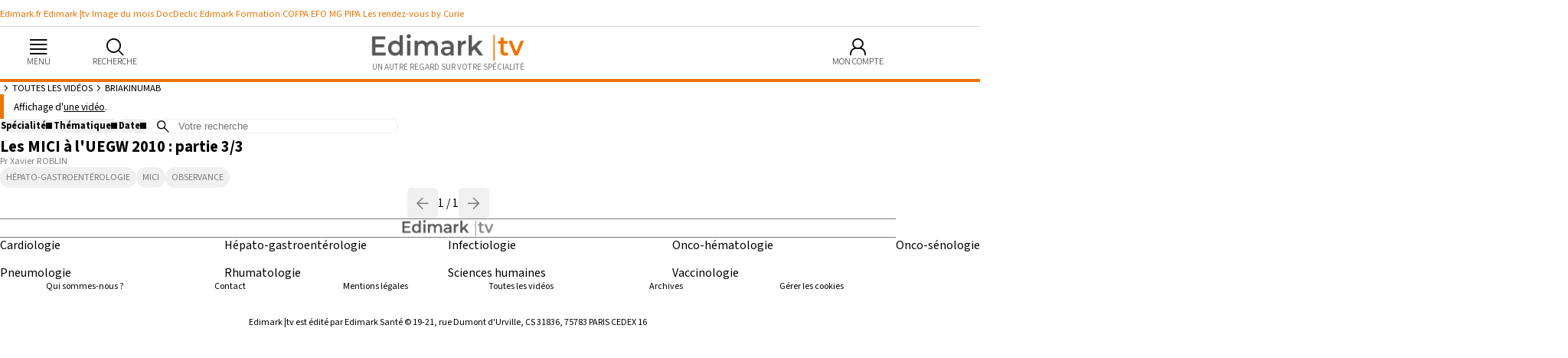

--- FILE ---
content_type: text/html; charset=UTF-8
request_url: https://tv.edimark.fr/mot-cle/briakinumab
body_size: 11411
content:
<!DOCTYPE html><html lang="fr"><head><meta charset="UTF-8"><title>Briakinumab - Edimark |tv</title><meta name="description" content="Briakinumab : liste des vidéos" /><meta name="keywords" content="Briakinumab, vidéo clinique, spécialité médicale, professionnel de santé" /><link rel="canonical" href="https://tv.edimark.fr/mot-cle/briakinumab" /><meta name="robots" content="index,follow,max-image-preview:large,maxsnippet:-1,max-video-preview:-1" /><meta name="google-adsense-account" content="ca-pub-5627893503267294"><meta name="viewport" content="width=device-width, initial-scale=1.0"><link rel="shortcut icon" type="image/png" href="https://tv.edimark.fr/favicon-edimark.ico"/><meta property="og:title" content="Briakinumab - Edimark |tv" /><!-- datalayer --><script>window.dataLayer = window.dataLayer || [];
window.dataLayer.push({ "pageCategory": "other", "visitorLoginState": "logged-out", "activity": "", "specialty": "", "exercise": "", "country": "", "userGroup": ""
});
function gtag(){dataLayer.push(arguments);}</script><script type="text/javascript">window.gdprAppliesGlobally=true;(function(){function a(e){if(!window.frames[e]){if(document.body&&document.body.firstChild){var t=document.body;var n=document.createElement("iframe");n.style.display="none";n.name=e;n.title=e;t.insertBefore(n,t.firstChild)} else{setTimeout(function(){a(e)},5)}}}function e(n,r,o,c,s){function e(e,t,n,a){if(typeof n!=="function"){return}if(!window[r]){window[r]=[]}var i=false;if(s){i=s(e,t,n)}if(!i){window[r].push({command:e,parameter:t,callback:n,version:a})}}e.stub=true;function t(a){if(!window[n]||window[n].stub!==true){return}if(!a.data){return} var i=typeof a.data==="string";var e;try{e=i?JSON.parse(a.data):a.data}catch(t){return}if(e[o]){var r=e[o];window[n](r.command,r.parameter,function(e,t){var n={};n[c]={returnValue:e,success:t,callId:r.callId};a.source.postMessage(i?JSON.stringify(n):n,"*")},r.version)}} if(typeof window[n]!=="function"){window[n]=e;if(window.addEventListener){window.addEventListener("message",t,false)}else{window.attachEvent("onmessage",t)}}}e("__tcfapi","__tcfapiBuffer","__tcfapiCall","__tcfapiReturn");a("__tcfapiLocator");(function(e){ var t=document.createElement("script");t.id="spcloader";t.type="text/javascript";t.async=true;t.src="https://sdk.privacy-center.org/"+e+"/loader.js?target="+document.location.hostname;t.charset="utf-8";var n=document.getElementsByTagName("script")[0];n.parentNode.insertBefore(t,n)})("44a81302-d4a6-4381-b3b9-850eb65d014b")})();</script><!-- Google Tag Manager --><script>(function(w,d,s,l,i){w[l]=w[l]||[];w[l].push({'gtm.start': new Date().getTime(),event:'gtm.js'});var f=d.getElementsByTagName(s)[0], j=d.createElement(s),dl=l!='dataLayer'?'&l='+l:'';j.async=true;j.src= 'https://www.googletagmanager.com/gtm.js?id='+i+dl;f.parentNode.insertBefore(j,f); })(window,document,'script','dataLayer','GTM-PPP8L4N');</script><!-- End Google Tag Manager --><script async src="https://securepubads.g.doubleclick.net/tag/js/gpt.js"></script><noscript><style> .simplebar-content-wrapper { overflow: auto; } </style></noscript><link rel="stylesheet" href="https://tv.edimark.fr/dist/etv.min.css" /><link rel="stylesheet" href="https://cdnjs.cloudflare.com/ajax/libs/font-awesome/6.5.0/css/all.min.css" integrity="sha512-..." crossorigin="anonymous" referrerpolicy="no-referrer" /></head><body><!-- Google Tag Manager (noscript) --><noscript><iframe src="https://www.googletagmanager.com/ns.html?id=GTM-PPP8L4N" height="0" width="0" style="display:none;visibility:hidden"></iframe></noscript><!-- End Google Tag Manager (noscript) --><app-header class="edimark-header"><dialog role="main-menu"><header><button role="dismiss">&times;</button></header><main><div data-simplebar class="menu-content"><nav><section><input type="radio" name="specialities" id="cardiologie" value="1" ><header><label for="cardiologie">Cardiologie</label></header><div class="submenu"><ul><li><a href="https://tv.edimark.fr/cardiologie/cardiologie">Cardiologie</a></li></ul></div></section><section><input type="radio" name="specialities" id="hepato-gastroenterologie" value="3" ><header><label for="hepato-gastroenterologie">Hépato-gastroentérologie</label></header><div class="submenu"><ul><li><a href="https://tv.edimark.fr/hepato-gastroenterologie/cbp">CBP</a></li><li><a href="https://tv.edimark.fr/hepato-gastroenterologie/hepatite-c">Hépatite C</a></li><li><a href="https://tv.edimark.fr/hepato-gastroenterologie/hepatologie">Hépatologie</a></li><li><a href="https://tv.edimark.fr/hepato-gastroenterologie/infections-a-clostridium-difficile">Infections à Clostridium difficile</a></li><li><a href="https://tv.edimark.fr/hepato-gastroenterologie/mici">MICI</a></li></ul></div></section><section><input type="radio" name="specialities" id="infectiologie" value="16" ><header><label for="infectiologie">Infectiologie</label></header><div class="submenu"><ul><li><a href="https://tv.edimark.fr/infectiologie/actualites-sur-le-chikungunya">Actualités sur le chikungunya</a></li><li><a href="https://tv.edimark.fr/infectiologie/hepatite-c">Hépatite C</a></li><li><a href="https://tv.edimark.fr/infectiologie/infections-a-clostridium-difficile">Infections à Clostridium difficile</a></li><li><a href="https://tv.edimark.fr/infectiologie/vaccination-et-oncologie">Vaccination et oncologie</a></li><li><a href="https://tv.edimark.fr/infectiologie/vih">VIH</a></li></ul></div></section><section><input type="radio" name="specialities" id="onco-hematologie" value="17" ><header><label for="onco-hematologie">Onco-hématologie</label></header><div class="submenu"><ul><li><a href="https://tv.edimark.fr/onco-hematologie/hemopathies-lymphoides-by-calym">Hémopathies lymphoïdes by Calym</a></li></ul></div></section><section><input type="radio" name="specialities" id="onco-senologie" value="23" ><header><label for="onco-senologie">Onco-sénologie</label></header><div class="submenu"><ul><li><a href="https://tv.edimark.fr/onco-senologie/onco-senologie">Onco-Sénologie</a></li></ul></div></section><section><input type="radio" name="specialities" id="oncologie" value="8" ><header><label for="oncologie">Oncologie</label></header><div class="submenu"><ul><li><a href="https://tv.edimark.fr/oncologie/les-rendez-vous-curie-by-edimark">Les Rendez-vous by institut Curie</a></li><li><a href="https://tv.edimark.fr/oncologie/onco-dermatologie">onco-dermatologie</a></li><li><a href="https://tv.edimark.fr/oncologie/onco-pneumologie">Onco-pneumologie</a></li><li><a href="https://tv.edimark.fr/oncologie/onco-senologie">Onco-Sénologie</a></li><li><a href="https://tv.edimark.fr/oncologie/oncologie-digestive">Oncologie Digestive</a></li><li><a href="https://tv.edimark.fr/oncologie/oncologie-thoracique">Oncologie Thoracique</a></li><li><a href="https://tv.edimark.fr/oncologie/psycho-oncologie">Psycho-Oncologie</a></li><li><a href="https://tv.edimark.fr/oncologie/vaccination-et-oncologie">Vaccination et oncologie</a></li></ul></div></section><section><input type="radio" name="specialities" id="pediatrie" value="9" ><header><label for="pediatrie">Pédiatrie</label></header><div class="submenu"><ul><li><a href="https://tv.edimark.fr/pediatrie/infectiologie">Infectiologie</a></li></ul></div></section><section><input type="radio" name="specialities" id="pneumologie" value="15" ><header><label for="pneumologie">Pneumologie</label></header><div class="submenu"><ul><li><a href="https://tv.edimark.fr/pneumologie/eosinophiles">Éosinophiles</a></li><li><a href="https://tv.edimark.fr/pneumologie/fibrose-pulmonaire-idiopathique">Fibrose Pulmonaire Idiopathique</a></li><li><a href="https://tv.edimark.fr/pneumologie/vaccination-en-pneumologie">Vaccination en pneumologie</a></li></ul></div></section><section><input type="radio" name="specialities" id="rhumatologie" value="11" ><header><label for="rhumatologie">Rhumatologie</label></header><div class="submenu"><ul><li><a href="https://tv.edimark.fr/rhumatologie/rhumatismes-inflammatoires-chroniques"> Rhumatismes inflammatoires chroniques</a></li><li><a href="https://tv.edimark.fr/rhumatologie/covid-19">COVID-19</a></li><li><a href="https://tv.edimark.fr/rhumatologie/pediatrie">Pédiatrie</a></li><li><a href="https://tv.edimark.fr/rhumatologie/spondylarthropathie">Spondylarthropathie</a></li></ul></div></section><section><input type="radio" name="specialities" id="sciences-humaines" value="13" ><header><label for="sciences-humaines">Sciences humaines</label></header><div class="submenu"><ul><li><a href="https://tv.edimark.fr/sciences-humaines/droit-medical">Droit médical</a></li></ul></div></section><section><input type="radio" name="specialities" id="vaccinologie" value="14" ><header><label for="vaccinologie">Vaccinologie</label></header><div class="submenu"><ul><li><a href="https://tv.edimark.fr/vaccinologie/diabete">Diabète</a></li><li><a href="https://tv.edimark.fr/vaccinologie/vaccination-en-pneumologie">Vaccination en pneumologie</a></li><li><a href="https://tv.edimark.fr/vaccinologie/vaccination-et-oncologie">Vaccination et oncologie</a></li></ul></div></section></nav></div></main></dialog><nav class="edimark-header-top-links"><div class="container"><ul><li><a href="https://www.edimark.fr" target="_blank">Edimark.fr</a><li><a href="https://tv.edimark.fr" target="_blank">Edimark |tv</a><li><a href="https://www.imagedumois.com" target="_blank">Image du mois</a><li><a href="https://www.docdeclic.fr/" target="_blank">DocDeclic</a><li><a href="https://www.edimarkformation.fr" target="_blank">Edimark Formation</a><li><a href="https://www.congres-cofpa.fr/" target="_blank">COFPA</a><li><a href="https://www.congres-efo.fr/" target="_blank">EFO</a><li><a href="https://www.congres-mg.fr/" target="_blank">MG</a><li><a href="https://www.congres-pipa.fr/" target="_blank">PIPA</a><li><a href="https://les-rdv-curie.edimark.fr/" target="_blank">Les rendez-vous by Curie</a></ul></div></nav><div class="edimark-header-main"><nav class="container"><ul><li><a href="#" data-toggle="main-menu"><i class="edimark-ico-menu"></i><span>Menu</span></a></li><li><a href="#" data-toggle="menu-widget" data-id="widget-search" data-position="bottom-start"><i class="edimark-ico-search"></i><span>Recherche</span></a></li></ul><div class="edimark-header-main-logo"><a href="https://tv.edimark.fr"><img src="https://tv.edimark.fr/assets/img/logos/etv.png?v=24150034" alt=""><span>Un autre regard sur votre spécialité</span></a></div><ul><li></li><li><a href="#" data-toggle="menu-widget" data-id="widget-account" data-position="bottom-end"><i class="edimark-ico-user"></i><span>Mon compte</span></a></li></ul></nav></div><div class="menu-widget" id="widget-search"><div class="menu-widget-section"><h4 class="menu-widget-title">Rechercher</h4><form action="https://tv.edimark.fr/recherche" method="get"><div class="edimark-header-search-input"><input type="text" placeholder="Votre recherche" name="q"><button type="submit"><i class="edimark-ico-search"></i></button></div></form></div></div><div class="menu-widget" id="widget-account"><div class="menu-widget-section"><h4 class="menu-widget-title">Identifiez-vous</h4><form action="/connexion" method="post" data-ajax="1" class="form-layout"><input type="hidden" name="redirect" value="https://tv.edimark.fr/mot-cle/briakinumab"><input type="email" name="email" class="form-control" placeholder="Identifiant" required><input type="password" name="password" class="form-control" placeholder="Mot de passe" required><fieldset class="form-group"><label><span class="form-checkbox"><input type="checkbox" name="persist" value="1"></span> &nbsp;&nbsp;Se souvenir de moi </label></fieldset><fieldset class="form-group"><input type="submit" class="button accent" value="Connexion"></fieldset></form><div><a href="javascript:app.showDialog('password-form');">Identifiant ou mot de passe oublié</a><br><a href="javascript:app.showDialog('guest-message');">Besoin d'aide ?</a></div></div><div class="menu-widget-section bg-light"><h4 class="menu-widget-title">Pas encore inscrit ?</h4><p> Inscrivez-vous <b>gratuitement</b> pour accéder à l'ensemble des vidéos. </p><form action="/inscription" method="get" class="form-layout"><input type="email" class="form-control" name="email" placeholder="Votre email"><fieldset class="form-group"><input type="submit" class="button accent" value="Créer mon compte"></fieldset></form></div></div></app-header><div id="main"><div class="container container-section"><div id="breadcrumbs"><ul><li><a href="https://tv.edimark.fr"><i class="icon-fw icon-home"></i></a></li><li><a href="https://tv.edimark.fr/videos">Toutes les vidéos</a></li><li><span>Briakinumab</span></li></ul></div></div><div class="container container-section"><div class="section-title"><h1 class="heading heading-1">Vidéos à propos de : “&nbsp;Briakinumab&nbsp;”</h1><div class="heading-addon">Affichage d'<u>une vidéo</u>.</div></div><etv-search-filters><form class="etv-search-filters-row" action="https://tv.edimark.fr/recherche" method="get"><input type="search" class="form-control" name="q" placeholder="Votre recherche" value="" /><div class="etv-search-filters-select"><app-dropdown><a href="#" class="dropdown-toggle">Spécialité</a><div class="dropdown-menu dropdown-menu-list"><label class="dropdown-menu-link"><span class="form-checkbox"><input type="checkbox" name="specialities[]" value="3" data-label="Hépato-gastroentérologie" /></span> Hépato-gastroentérologie </label></div></app-dropdown><app-dropdown><a href="#" class="dropdown-toggle">Thématique</a><div class="dropdown-menu dropdown-menu-list"><label class="dropdown-menu-link"><span class="form-checkbox"><input type="checkbox" name="themes[]" value="6" data-label="MICI" /></span> MICI </label></div></app-dropdown><app-dropdown><input type="hidden" name="startAt" id="filter-calendar-start" value=""><input type="hidden" name="endAt" id="filter-calendar-end" value=""><a href="#" class="dropdown-toggle">Date</a><div class="dropdown-menu dropdown-menu-list"><div class="etv-search-filters-dates" id="filter-calendar"></div></div></app-dropdown></div></form><div class="etv-search-filters-row etv-search-filters-tags"></div></etv-search-filters><div class="etv-grid-videos container-section"><div class="item etv-video-item"><figure class="item-thumbnail"><a href="https://tv.edimark.fr/hepato-gastroenterologie/mici/les-mici-a-luegw-2010-partie-33"><img src="https://d8miq7k9f04rm.cloudfront.net/legacy/medias/101209-vignette-roblin3.jpg" alt=""></a><figcaption><ul><li><i class="edimark-ico-play"></i>07:54</li></ul></figcaption></figure><div class="item-content"><h3 class="item-content-title"><a href="https://tv.edimark.fr/hepato-gastroenterologie/mici/les-mici-a-luegw-2010-partie-33">Les MICI à l'UEGW 2010 : partie 3/3</a></h3><div class="item-content-description"><span class="comma-item"><a href="https://tv.edimark.fr/autheurs/xavier-roblin-copy">Pr Xavier ROBLIN</a></span></div><div class="item-content-tags"><a href="https://tv.edimark.fr/hepato-gastroenterologie">Hépato-gastroentérologie</a><a href="https://tv.edimark.fr/hepato-gastroenterologie/mici">MICI</a><a href="https://tv.edimark.fr/mot-cle/observance">observance</a></div></div></div></div><nav class="etv-grid-videos-pager" aria-label="Page de navigation"><ul><li class="etv-grid-videos-pager-button"><span><i class="edimark-ico-arrow-left"></i></span></li><li>1 / 1</li><li class="etv-grid-videos-pager-button"><span><i class="edimark-ico-arrow-right"></i></span></li></ul></nav></div></div><footer class="container"><div class="etv-footer"><div class="etv-footer-logo"><a href="https://tv.edimark.fr"><img src="https://tv.edimark.fr/assets/img/logos/etv.png?v=24150034" alt=""></a></div><ul class="etv-footer-specialities"><li><a href="https://tv.edimark.fr/cardiologie">Cardiologie</a></li><li><a href="https://tv.edimark.fr/hepato-gastroenterologie">Hépato-gastroentérologie</a></li><li><a href="https://tv.edimark.fr/infectiologie">Infectiologie</a></li><li><a href="https://tv.edimark.fr/onco-hematologie">Onco-hématologie</a></li><li><a href="https://tv.edimark.fr/onco-senologie">Onco-sénologie</a></li><li><a href="https://tv.edimark.fr/oncologie">Oncologie</a></li><li><a href="https://tv.edimark.fr/pediatrie">Pédiatrie</a></li><li><a href="https://tv.edimark.fr/pneumologie">Pneumologie</a></li><li><a href="https://tv.edimark.fr/rhumatologie">Rhumatologie</a></li><li><a href="https://tv.edimark.fr/sciences-humaines">Sciences humaines</a></li><li><a href="https://tv.edimark.fr/vaccinologie">Vaccinologie</a></li></ul><ul class="etv-footer-links"><li><a href="https://tv.edimark.fr/qui-sommes-nous">Qui sommes-nous ?</a></li><li><a href="https://tv.edimark.fr/contactez-nous">Contact</a></li><li><a href="https://www.edimark.fr/mentions-legales" target="_blank">Mentions légales</a></li><li><a href="https://tv.edimark.fr/videos">Toutes les vidéos</a></li><li><a href="https://tv.edimark.fr/archives">Archives</a></li><li><a href="javascript:Didomi.preferences.show()">Gérer les cookies</a></li><li class="copyright">Edimark |tv est édité par Edimark Santé &copy; 19-21, rue Dumont d'Urville, CS 31836, 75783 PARIS CEDEX 16</li></ul></footer><script> Object.assign(window, { API_URL: 'https://www.edimark.fr/api/', });</script><div class="dialog" id="dialog-flash-register"><div class="dialog-window"><button class="close"></button><div class="dialog-layout"><h2 class="dialog-title"></h2><app-toggle><label><input type="radio" name="modal-flash-tab" value="signin" checked> Déjà inscrit(e)</label><label><input type="radio" name="modal-flash-tab" value="signup"> Pas encore inscrit(e) ?</label></app-toggle><div class="toggle-switch-tab" data-tab-name="modal-flash-tab" data-tab-id="signin"><form action="/connexion" method="post" data-ajax="1" class="form-layout"><fieldset class="form-group"><div class="centered"> Connectez-vous à votre compte </div></fieldset><fieldset class="form-group"><label for="signin-email">Votre adresse email</label><input type="email" name="email" id="signin-email" class="form-control" placeholder="email@example.com" required></fieldset><fieldset class="form-group"><label for="signin-password">Votre mot de passe</label><input type="password" name="password" id="signin-password" class="form-control" placeholder="Mot de passe" required></fieldset><fieldset class="form-group"><div class="centered"><input type="hidden" name="redirect" value="https://tv.edimark.fr/mot-cle/briakinumab"><input type="submit" class="button accent" value="Je me connecte"></div></fieldset><fieldset class="form-group"><div class="centered"><a href="javascript:app.showDialog('password-form');">Identifiant ou mot de passe oublié ?</a> &nbsp; <a href="javascript:app.showDialog('guest-message');">Besoin d'aide ?</a></div></fieldset></form></div><div class="toggle-switch-tab" data-tab-name="modal-flash-tab" data-tab-id="signup"><form action="/inscription" method="post" data-ajax="1" class="form-layout"><input type="hidden" name="agreement_commercial_emails" value="1" /><input type="hidden" name="agreement_partner_operations" value="1" /><input type="hidden" name="quick_register" value="1" /><input type="hidden" name="redirect" value="https://tv.edimark.fr/mot-cle/briakinumab" /><fieldset class="form-group"><div class="centered"> Inscrivez-vous gratuitement </div></fieldset><app-flash-register><div role="start"><fieldset class="form-group"><label for="signup-email">Votre adresse email</label><input type="email" name="email" id="signup-email" class="form-control" placeholder="email@example.com" required></fieldset><fieldset class="form-group"><label for="signup-password">Choisissez un mot de passe</label><input type="password" name="password" id="signup-password" class="form-control" placeholder="Mot de passe" required></fieldset></div><div role="end"><fieldset class="form-group"><label for="signup-name">Votre nom</label><input type="text" name="lastname" id="signup-name" class="form-control" placeholder="Nom" required></fieldset><fieldset class="form-group"><label for="signup-firstname">Votre prénom</label><input type="text" name="firstname" id="signup-firstname" class="form-control" placeholder="Prénom" required></fieldset><app-activity-fields><fieldset class="form-group"><label for="signup-activity">Votre activité</label><select name="id_activity" id="signup-activity" class="form-control" required><option value="">Choisir</option><option value="1">Médecin</option><option value="2">Pharmacien</option><option value="3">Chirurgien-Dentiste</option><option value="4">Sage-Femme</option><option value="5">Étudiant</option><option value="6">Industrie Pharmaceutique</option><option value="7">Infirmier / Infirmière</option><option value="8">Kinésithérapeute</option><option value="9">Psychologue</option><option value="10">Diététicien</option><option value="11">Interne</option><option value="12">Vétérinaire</option><option value="13">Autre</option><option value="14">Avocat</option><option value="15">Editeur</option><option value="16">Journaliste</option><option value="17">Autre professionnel de santé</option><option value="18">Chercheur</option><option value="19">Institutions</option><option value="20"> Infirmier(e) en pratique avancée</option><option value="21">Cadre de santé</option><option value="22">Etudiant en soins infirmiers</option><option value="23">Auxiliaire spécialisé vétérinaire</option><option value="24">Etudiant vétérinaire</option><option value="25">Ostéopathe</option><option value="26">Orthophoniste</option><option value="27">Rédacteur médical</option><option value="28">Infirmier / Infirmière spécialiste clinique</option><option value="29">Docteur en sciences sociales</option><option value="30">Orthoptiste</option><option value="31">Ingénieur en optique</option></select></fieldset><fieldset class="form-group"><label for="signup-speciality">Votre spécialité</label><select name="id_speciality" id="signup-speciality" class="form-control"><option value="">Choisir</option><option value="1">Addictologie / toxicomanies et alcoologie</option><option value="3">Allergologie</option><option value="4">Anatomie et cytologie pathologiques</option><option value="5">Anesthésie-réanimation</option><option value="6">Biologie médicale</option><option value="7">Cardiologie et maladies vasculaires</option><option value="8">Chirurgie thoracique et cardio-vasculaire</option><option value="9">Chirurgie viscérale et digestive</option><option value="10">Chirurgie infantile</option><option value="11">Chirurgie maxillo-faciale et stomatologie</option><option value="12">Chirurgie orthopédique et traumatologique</option><option value="14">Dermatologie et vénéréologie</option><option value="15">Endocrinologie et métabolismes</option><option value="17">Gériatrie / gérontologie</option><option value="18">Gynécologie</option><option value="20">Hématologie</option><option value="21">Gastro-entérologie et hépatologie</option><option value="22">Imagerie médicale</option><option value="23">Immunologie et immunopathologie</option><option value="24">Maladies infectieuses et tropicales</option><option value="25">Médecine d'urgence</option><option value="26">Médecine générale</option><option value="27">Médecine interne</option><option value="28">Néphrologie</option><option value="29">Neurochirurgie</option><option value="30">Neurologie</option><option value="32">Oncologie</option><option value="33">Ophtalmologie</option><option value="34">ORL et chirurgie cervico-faciale</option><option value="35">Pédiatrie</option><option value="36">Pneumologie</option><option value="37">Psychiatrie</option><option value="38">Radiothérapie</option><option value="39">Réanimation médicale</option><option value="40">Médecine physique et réadaptation</option><option value="41">Rhumatologie</option><option value="42">Stomatologie</option><option value="43">Urologie</option><option value="44">Virologie</option><option value="45">-- Autre</option><option value="46">Hospitalier</option><option value="47">Officine</option><option value="48">Endodontie</option><option value="49">Implantologie</option><option value="50">Odontologie conservatrice</option><option value="51">Orthodontie</option><option value="52">Parodontie</option><option value="53">Pédodontie</option><option value="54">Sage-femme</option><option value="56">Pharmacie</option><option value="63">Médicale</option><option value="64">Médico-marketing</option><option value="65">Ventes</option><option value="67">Infirmier / Infirmière</option><option value="68">Kinésithérapeute</option><option value="69">Psychologue</option><option value="72">VIH/SIDA</option><option value="73">Visite médicale</option><option value="75">Pharmacologie</option><option value="76">Biologie moléculaire</option><option value="82">Éducation-therapeutique</option><option value="83">Angiologie / médecine vasculaire</option><option value="84">Biochimie hormonale et métabolique</option><option value="85">Biologie des agents infectieux</option><option value="86">Chirurgie de la face et du cou</option><option value="87">Chirurgie générale</option><option value="88">Chirurgie plastique, reconstructrice et esthétique</option><option value="89">Chirurgie urologique</option><option value="90">Cytogénétique humaine</option><option value="91">Dermatopathologie</option><option value="92">Évaluation et traitement de la douleur</option><option value="93">Fœtopathologie</option><option value="94">Génétique médicale</option><option value="95">Hémobiologie-transfusion / technologie transf</option><option value="96">Médecine de la douleur et médecine palliative</option><option value="97">Médecine de la reproduction</option><option value="98">Médecine du sport</option><option value="99">Médecine du travail</option><option value="100">Médecine légale et expertises médicales</option><option value="101">Médecine nucléaire</option><option value="102">Médecine pénitentiaire</option><option value="103">Néonatologie</option><option value="104">Neuropathologie</option><option value="105">Nutrition</option><option value="106">Pharmacocinétique - ADME</option><option value="107">Phoniatrie</option><option value="108">Radiopharmacie et radiobiologie</option><option value="109">Recherche médicale</option><option value="110">Santé publique et médecine sociale</option><option value="111">Toxicologie biologique</option><option value="112">Infirmier(e) diplômé(e) d'Etat</option><option value="113">Infirmier(e) anesthésiste diplômé(e) d'Etat</option><option value="114">Infirmier(e) de bloc opératoire diplômé(e) d'</option><option value="115">Infirmier(e) puericulteur(trice) diplômé(e) d</option><option value="116">Pathologies chroniques spécialisées</option><option value="117">Oncologie / onco-hématologie</option><option value="118">Psychiatrie et santé mentale</option><option value="119">Maladie rénale chronique, dialyse, transplant</option><option value="120">Cadre de santé infirmier</option><option value="121">Cadre de santé IADE</option><option value="122">Cadre de santé IBODE</option><option value="123">Cadre de santé IPDE</option><option value="124">Cadre de santé kinésithérapeute</option><option value="125">Autre cadre de santé</option><option value="126">Etudiant en soins infirmiers</option><option value="127">Épidémiologie</option><option value="128">Physiologie de l’Exercice</option><option value="129">Animaux de compagnie</option><option value="130">Animaux de rente</option><option value="131">Équidés</option><option value="132">Psychiatrie/addictologie</option><option value="133">Chirurgie orale</option></select></fieldset><fieldset class="form-group"><label for="signup-interest">Intérêt principal</label><select name="id_main_interest" id="signup-interest" class="form-control"><option value="">Choisir</option><option value="1">Cardiologie</option><option value="3">Oncologie générale</option><option value="7">Psychiatrie</option><option value="8">Gynécologie et obstétrique</option><option value="9">Pharmacologie</option><option value="10">Gastroentérologie</option><option value="13">Pneumologie</option><option value="14">Neurologie</option><option value="15">Rhumatologie</option><option value="16">Transplantation</option><option value="17">ORL</option><option value="18">Dermatologie</option><option value="20">Hématologie</option><option value="21">Ophtalmologie</option><option value="24">Endocrinologie</option><option value="35">Sénologie</option><option value="36">Urologie</option><option value="47">Addictologie</option><option value="53">Vaccinologie</option><option value="54">Médecine générale</option><option value="56">Onco-théranostic</option><option value="57">Pédiatrie</option><option value="58">Anesthésie et douleur</option><option value="59">Médecine physique & réadaptation</option><option value="69">Vie professionnelle</option><option value="70">Hépatologie</option><option value="71">Infectiologie</option><option value="72">Médecine d'urgence</option><option value="73">Oncologie dermatologie</option><option value="74">Oncologie digestif</option><option value="75">Oncologie gynécologie</option><option value="76">Oncologie neurologie</option><option value="77">Oncologie ORL</option><option value="78">Oncologie psychiatrie</option><option value="79">Oncologie sénologie</option><option value="80">Oncologie thoracique</option><option value="81">Oncologie urologie</option><option value="82">Oncologie ophtalmologie</option><option value="83">VIH</option><option value="84">Maladies rares</option><option value="85">Oncologie hématologie</option><option value="86">Pratique avancée</option><option value="87">Vétérinaire</option><option value="88">CRM</option><option value="89">Néphrologie</option></select></fieldset></app-activity-fields><fieldset class="form-group"><label for="signup-country">Pays</label><select name="id_country" id="signup-country" class="form-control" required><option value="">Choisir</option><option value="1">Afghanistan</option><option value="2">Afrique du Sud</option><option value="209">Åland Islands</option><option value="3">Albanie</option><option value="4">Algérie</option><option value="5">Allemagne</option><option value="194">American Samoa</option><option value="195">Andorra</option><option value="6">Angola</option><option value="244">Anguilla</option><option value="193">Antarctica</option><option value="7">Antigua-et-Barbuda</option><option value="8">Arabie saoudite</option><option value="9">Argentine</option><option value="10">Arménie</option><option value="230">Aruba</option><option value="11">Australie</option><option value="12">Autriche</option><option value="13">Azerbaïdjan</option><option value="14">Bahamas</option><option value="15">Bahreïn</option><option value="16">Bangladesh</option><option value="17">Barbade</option><option value="18">Belau</option><option value="19">Belgique</option><option value="20">Belize</option><option value="21">Bénin</option><option value="196">Bermuda</option><option value="22">Bhoutan</option><option value="23">Biélorussie</option><option value="24">Birmanie</option><option value="25">Bolivie</option><option value="232">Bonaire, Sint Eustatius and Saba</option><option value="26">Bosnie-Herzégovine</option><option value="27">Botswana</option><option value="197">Bouvet Island</option><option value="28">Brésil</option><option value="198">British Indian Ocean Territory</option><option value="29">Brunei</option><option value="30">Bulgarie</option><option value="31">Burkina</option><option value="32">Burundi</option><option value="33">Cambodge</option><option value="34">Cameroun</option><option value="35">Canada</option><option value="36">Cap-Vert</option><option value="200">Cayman Islands</option><option value="37">Chili</option><option value="38">Chine</option><option value="202">Christmas Island</option><option value="39">Chypre</option><option value="203">Cocos (Keeling) Islands</option><option value="40">Colombie</option><option value="41">Comores</option><option value="42">Congo</option><option value="205">Congo</option><option value="43">Cook</option><option value="44">Corée du Nord</option><option value="45">Corée du Sud</option><option value="46">Costa Rica</option><option value="47">Côte d'Ivoire</option><option value="48">Croatie</option><option value="49">Cuba</option><option value="229">Curaçao</option><option value="206">Czechia</option><option value="50">Danemark</option><option value="51">Djibouti</option><option value="52">Dominique</option><option value="53">Égypte</option><option value="54">Émirats arabes unis</option><option value="55">Équateur</option><option value="56">Érythrée</option><option value="57">Espagne</option><option value="58">Estonie</option><option value="59">États-Unis</option><option value="60">Éthiopie</option><option value="208">Falkland Islands (Malvinas)</option><option value="207">Faroe Islands</option><option value="61">Fidji</option><option value="62">Finlande</option><option value="63">France</option><option value="210">French Guiana</option><option value="211">French Polynesia</option><option value="212">French Southern Territories</option><option value="64">Gabon</option><option value="65">Gambie</option><option value="213">Georgia</option><option value="66">Géorgie</option><option value="67">Ghana</option><option value="215">Gibraltar</option><option value="68">Grèce</option><option value="216">Greenland</option><option value="69">Grenade</option><option value="217">Guadeloupe</option><option value="218">Guam</option><option value="70">Guatemala</option><option value="253">Guernsey</option><option value="219">Guinea</option><option value="71">Guinée</option><option value="73">Guinée équatoriale</option><option value="72">Guinée-Bissao</option><option value="74">Guyane</option><option value="75">Haïti</option><option value="220">Heard Island and McDonald Islands</option><option value="221">Holy See</option><option value="76">Honduras</option><option value="222">Hong Kong</option><option value="77">Hongrie</option><option value="78">Inde</option><option value="79">Indonésie</option><option value="80">Iran</option><option value="81">Iraq</option><option value="82">Irlande</option><option value="83">Islande</option><option value="255">Isle of Man</option><option value="84">Israël</option><option value="85">Italie</option><option value="86">Jamaïque</option><option value="87">Japon</option><option value="254">Jersey</option><option value="88">Jordanie</option><option value="89">Kazakhstan</option><option value="90">Kenya</option><option value="91">Kirghizistan</option><option value="92">Kiribati</option><option value="93">Koweït</option><option value="94">Laos</option><option value="95">Lesotho</option><option value="96">Lettonie</option><option value="97">Liban</option><option value="98">Liberia</option><option value="99">Libye</option><option value="100">Liechtenstein</option><option value="101">Lituanie</option><option value="102">Luxembourg</option><option value="223">Macao</option><option value="103">Macédoine</option><option value="104">Madagascar</option><option value="105">Malaisie</option><option value="106">Malawi</option><option value="107">Maldives</option><option value="108">Mali</option><option value="224">Mali</option><option value="109">Malte</option><option value="110">Maroc</option><option value="111">Marshall</option><option value="225">Martinique</option><option value="112">Maurice</option><option value="113">Mauritanie</option><option value="204">Mayotte</option><option value="114">Mexique</option><option value="115">Micronésie</option><option value="116">Moldavie</option><option value="117">Monaco</option><option value="118">Mongolie</option><option value="226">Montenegro</option><option value="227">Montserrat</option><option value="119">Mozambique</option><option value="120">Namibie</option><option value="121">Nauru</option><option value="122">Népal</option><option value="228">Netherlands, Kingdom of the</option><option value="233">New Caledonia</option><option value="123">Nicaragua</option><option value="124">Niger</option><option value="125">Nigeria</option><option value="126">Niue</option><option value="234">Norfolk Island</option><option value="235">Northern Mariana Islands</option><option value="127">Norvège</option><option value="128">Nouvelle-Zélande</option><option value="129">Oman</option><option value="130">Ouganda</option><option value="131">Ouzbékistan</option><option value="132">Pakistan</option><option value="214">Palestine, State of</option><option value="133">Panama</option><option value="134">Papouasie - Nouvelle Guinée</option><option value="237">Papua New Guinea</option><option value="135">Paraguay</option><option value="136">Pays-Bas</option><option value="137">Pérou</option><option value="138">Philippines</option><option value="238">Pitcairn</option><option value="139">Pologne</option><option value="140">Portugal</option><option value="240">Puerto Rico</option><option value="141">Qatar</option><option value="142">République centrafricaine</option><option value="143">République démocratique du Congo</option><option value="144">République dominicaine</option><option value="145">République tchèque</option><option value="241">Réunion</option><option value="146">Roumanie</option><option value="147">Royaume-Uni</option><option value="148">Russie</option><option value="149">Rwanda</option><option value="242">Saint Barthélemy</option><option value="243">Saint Helena, Ascension and Tristan da Cunha</option><option value="245">Saint Martin (French part)</option><option value="246">Saint Pierre and Miquelon</option><option value="150">Saint-Christophe-et-Niévès</option><option value="152">Saint-Marin</option><option value="153">Saint-Siège</option><option value="154">Saint-Vincent-et-les-Grenadine</option><option value="151">Sainte-Lucie</option><option value="155">Salomon</option><option value="156">Salvador</option><option value="259">Samoa</option><option value="157">Samoa occidentales</option><option value="247">Sao Tome and Principe</option><option value="158">Sao Tomé-et-Principe</option><option value="159">Sénégal</option><option value="190">Serbie</option><option value="160">Seychelles</option><option value="161">Sierra Leone</option><option value="162">Singapour</option><option value="231">Sint Maarten (Dutch part)</option><option value="163">Slovaquie</option><option value="164">Slovénie</option><option value="165">Somalie</option><option value="166">Soudan</option><option value="248">South Sudan</option><option value="167">Sri Lanka</option><option value="168">Suède</option><option value="169">Suisse</option><option value="170">Suriname</option><option value="250">Svalbard and Jan Mayen</option><option value="171">Swaziland</option><option value="172">Syrie</option><option value="173">Tadjikistan</option><option value="201">Taiwan, Province of China</option><option value="174">Tanzanie</option><option value="175">Tchad</option><option value="176">Thaïlande</option><option value="239">Timor-Leste</option><option value="177">Togo</option><option value="251">Tokelau</option><option value="178">Tonga</option><option value="179">Trinité-et-Tobago</option><option value="180">Tunisie</option><option value="181">Turkménistan</option><option value="252">Turks and Caicos Islands</option><option value="182">Turquie</option><option value="183">Tuvalu</option><option value="184">Ukraine</option><option value="236">United States Minor Outlying Islands</option><option value="185">Uruguay</option><option value="186">Vanuatu</option><option value="187">Venezuela</option><option value="188">Viêt Nam</option><option value="199">Virgin Islands (British)</option><option value="257">Virgin Islands (U.S.)</option><option value="258">Wallis et Futuna</option><option value="249">Western Sahara</option><option value="189">Yémen</option><option value="191">Zambie</option><option value="192">Zimbabwe</option></select></fieldset><app-pro-number-field data-type="rpps" data-value=""></app-pro-number-field><fieldset class="form-group"><div class="g-recaptcha" data-sitekey="6LfSsaglAAAAAJZZQcDmrdbtzMRn4mJTmtaA6FkT"></div></fieldset><fieldset class="form-group"><label><span class="form-checkbox"><input type="checkbox" name="agreement_terms" value="1"></span> &nbsp;&nbsp;J'accepte les <a href="https://www.edimark.fr/mentions-legales" target="_blank">Conditions générales d'utilisation</a></label></fieldset></div><fieldset class="form-group"><div class="centered"><input type="submit" class="button accent" value="Je m'inscris"></div></fieldset></app-flash-register></form></div></div></div></div><div class="dialog" id="dialog-password-form"><div class="dialog-window"><button class="close"></button><div class="dialog-layout"><h2 class="dialog-title">Identifiant / Mot de passe oublié</h2><hr><div class="dialog-layout-block"><h3 class="dialog-subtitle">Vous avez oublié votre mot de passe ?</h3><form method="post" action="/mot-de-passe" data-ajax="1" data-alert-title="E-mail envoyé" data-alert-message="Nous vous avons envoyé un e-mail afin que vous puissiez réinitialiser votre mot de passe rapidement." data-alert-close="Retour au site" class="form-layout"><label for="password-email">Merci de saisir votre e-mail. Vous recevrez un message pour réinitialiser votre mot de passe.</label><fieldset class="form-group form-group-inline"><input type="email" name="email" id="password-email" class="form-control" placeholder="Votre e-mail de connexion"><input type="submit" class="button accent" value="Envoyer"></fieldset></form></div><hr><div class="dialog-layout-block"><h3 class="dialog-subtitle">Vous avez oublié votre identifiant ?</h3> Consultez notre FAQ sur les <a href="javascript:app.showDialog('guest-message');" class="dialog-link">problèmes de connexion</a> ou <a href="https://www.edimark.fr/contact" class="dialog-link" target="_blank">contactez-nous</a>. </div><hr><div class="dialog-layout-block"><h3 class="dialog-subtitle">Vous ne possédez pas de compte Edimark ?</h3><a href="/inscription" class="dialog-link">Inscrivez-vous gratuitement</a></div></div></div></div><div class="dialog" id="dialog-guest-message"><div class="dialog-window"><button class="close"></button><div class="dialog-layout"><p> Pour accéder aux contenus publiés sur Edimark.fr vous devez posséder un compte et vous identifier au moyen d’un email et d’un mot de passe. L’email est celui que vous avez renseigné lors de votre inscription ou de votre abonnement à l’une de nos publications. Si toutefois vous ne vous souvenez plus de vos identifiants, veuillez nous contacter en cliquant <a href="https://www.edimark.fr/contact" class="dialog-link" target="_blank">ici</a>. </p></div></div></div><script src="https://tv.edimark.fr/dist/register.bundle.js"></script><div class="dialog" id="dialog-share"><div class="dialog-window"><button class="close"></button><div class="dialog-layout"><h2 class="dialog-title">Partager ce contenu</h2><app-sharer class="share-input" data-url="https://tv.edimark.fr/mot-cle/briakinumab"><input type="text" class="form-control" value="https://tv.edimark.fr/mot-cle/briakinumab" readonly><button data-provider="email"><svg xmlns="http://www.w3.org/2000/svg" viewBox="0 0 512 512"><!--!Font Awesome Free 6.5.2 by @fontawesome - https://fontawesome.com License - https://fontawesome.com/license/free Copyright 2024 Fonticons, Inc.--><path d="M64 112c-8.8 0-16 7.2-16 16v22.1L220.5 291.7c20.7 17 50.4 17 71.1 0L464 150.1V128c0-8.8-7.2-16-16-16H64zM48 212.2V384c0 8.8 7.2 16 16 16H448c8.8 0 16-7.2 16-16V212.2L322 328.8c-38.4 31.5-93.7 31.5-132 0L48 212.2zM0 128C0 92.7 28.7 64 64 64H448c35.3 0 64 28.7 64 64V384c0 35.3-28.7 64-64 64H64c-35.3 0-64-28.7-64-64V128z"/></svg></button><button data-provider="twitter"><svg xmlns="http://www.w3.org/2000/svg" viewBox="0 0 512 512"><!--!Font Awesome Free 6.5.2 by @fontawesome - https://fontawesome.com License - https://fontawesome.com/license/free Copyright 2024 Fonticons, Inc.--><path d="M389.2 48h70.6L305.6 224.2 487 464H345L233.7 318.6 106.5 464H35.8L200.7 275.5 26.8 48H172.4L272.9 180.9 389.2 48zM364.4 421.8h39.1L151.1 88h-42L364.4 421.8z"/></svg></button><button data-provider="facebook"><svg xmlns="http://www.w3.org/2000/svg" viewBox="0 0 320 512"><!--!Font Awesome Free 6.5.2 by @fontawesome - https://fontawesome.com License - https://fontawesome.com/license/free Copyright 2024 Fonticons, Inc.--><path d="M80 299.3V512H196V299.3h86.5l18-97.8H196V166.9c0-51.7 20.3-71.5 72.7-71.5c16.3 0 29.4 .4 37 1.2V7.9C291.4 4 256.4 0 236.2 0C129.3 0 80 50.5 80 159.4v42.1H14v97.8H80z"/></svg></button><button data-provider="linkedin"><svg xmlns="http://www.w3.org/2000/svg" viewBox="0 0 448 512"><!--!Font Awesome Free 6.5.2 by @fontawesome - https://fontawesome.com License - https://fontawesome.com/license/free Copyright 2024 Fonticons, Inc.--><path d="M100.3 448H7.4V148.9h92.9zM53.8 108.1C24.1 108.1 0 83.5 0 53.8a53.8 53.8 0 0 1 107.6 0c0 29.7-24.1 54.3-53.8 54.3zM447.9 448h-92.7V302.4c0-34.7-.7-79.2-48.3-79.2-48.3 0-55.7 37.7-55.7 76.7V448h-92.8V148.9h89.1v40.8h1.3c12.4-23.5 42.7-48.3 87.9-48.3 94 0 111.3 61.9 111.3 142.3V448z"/></svg></button></app-sharer></div></div></div><script src="https://tv.edimark.fr/dist/etv.bundle.js"></script></body></html>

--- FILE ---
content_type: text/html; charset=utf-8
request_url: https://www.google.com/recaptcha/api2/anchor?ar=1&k=6LfSsaglAAAAAJZZQcDmrdbtzMRn4mJTmtaA6FkT&co=aHR0cHM6Ly90di5lZGltYXJrLmZyOjQ0Mw..&hl=en&v=PoyoqOPhxBO7pBk68S4YbpHZ&size=normal&anchor-ms=20000&execute-ms=30000&cb=pzouszg2ctce
body_size: 49149
content:
<!DOCTYPE HTML><html dir="ltr" lang="en"><head><meta http-equiv="Content-Type" content="text/html; charset=UTF-8">
<meta http-equiv="X-UA-Compatible" content="IE=edge">
<title>reCAPTCHA</title>
<style type="text/css">
/* cyrillic-ext */
@font-face {
  font-family: 'Roboto';
  font-style: normal;
  font-weight: 400;
  font-stretch: 100%;
  src: url(//fonts.gstatic.com/s/roboto/v48/KFO7CnqEu92Fr1ME7kSn66aGLdTylUAMa3GUBHMdazTgWw.woff2) format('woff2');
  unicode-range: U+0460-052F, U+1C80-1C8A, U+20B4, U+2DE0-2DFF, U+A640-A69F, U+FE2E-FE2F;
}
/* cyrillic */
@font-face {
  font-family: 'Roboto';
  font-style: normal;
  font-weight: 400;
  font-stretch: 100%;
  src: url(//fonts.gstatic.com/s/roboto/v48/KFO7CnqEu92Fr1ME7kSn66aGLdTylUAMa3iUBHMdazTgWw.woff2) format('woff2');
  unicode-range: U+0301, U+0400-045F, U+0490-0491, U+04B0-04B1, U+2116;
}
/* greek-ext */
@font-face {
  font-family: 'Roboto';
  font-style: normal;
  font-weight: 400;
  font-stretch: 100%;
  src: url(//fonts.gstatic.com/s/roboto/v48/KFO7CnqEu92Fr1ME7kSn66aGLdTylUAMa3CUBHMdazTgWw.woff2) format('woff2');
  unicode-range: U+1F00-1FFF;
}
/* greek */
@font-face {
  font-family: 'Roboto';
  font-style: normal;
  font-weight: 400;
  font-stretch: 100%;
  src: url(//fonts.gstatic.com/s/roboto/v48/KFO7CnqEu92Fr1ME7kSn66aGLdTylUAMa3-UBHMdazTgWw.woff2) format('woff2');
  unicode-range: U+0370-0377, U+037A-037F, U+0384-038A, U+038C, U+038E-03A1, U+03A3-03FF;
}
/* math */
@font-face {
  font-family: 'Roboto';
  font-style: normal;
  font-weight: 400;
  font-stretch: 100%;
  src: url(//fonts.gstatic.com/s/roboto/v48/KFO7CnqEu92Fr1ME7kSn66aGLdTylUAMawCUBHMdazTgWw.woff2) format('woff2');
  unicode-range: U+0302-0303, U+0305, U+0307-0308, U+0310, U+0312, U+0315, U+031A, U+0326-0327, U+032C, U+032F-0330, U+0332-0333, U+0338, U+033A, U+0346, U+034D, U+0391-03A1, U+03A3-03A9, U+03B1-03C9, U+03D1, U+03D5-03D6, U+03F0-03F1, U+03F4-03F5, U+2016-2017, U+2034-2038, U+203C, U+2040, U+2043, U+2047, U+2050, U+2057, U+205F, U+2070-2071, U+2074-208E, U+2090-209C, U+20D0-20DC, U+20E1, U+20E5-20EF, U+2100-2112, U+2114-2115, U+2117-2121, U+2123-214F, U+2190, U+2192, U+2194-21AE, U+21B0-21E5, U+21F1-21F2, U+21F4-2211, U+2213-2214, U+2216-22FF, U+2308-230B, U+2310, U+2319, U+231C-2321, U+2336-237A, U+237C, U+2395, U+239B-23B7, U+23D0, U+23DC-23E1, U+2474-2475, U+25AF, U+25B3, U+25B7, U+25BD, U+25C1, U+25CA, U+25CC, U+25FB, U+266D-266F, U+27C0-27FF, U+2900-2AFF, U+2B0E-2B11, U+2B30-2B4C, U+2BFE, U+3030, U+FF5B, U+FF5D, U+1D400-1D7FF, U+1EE00-1EEFF;
}
/* symbols */
@font-face {
  font-family: 'Roboto';
  font-style: normal;
  font-weight: 400;
  font-stretch: 100%;
  src: url(//fonts.gstatic.com/s/roboto/v48/KFO7CnqEu92Fr1ME7kSn66aGLdTylUAMaxKUBHMdazTgWw.woff2) format('woff2');
  unicode-range: U+0001-000C, U+000E-001F, U+007F-009F, U+20DD-20E0, U+20E2-20E4, U+2150-218F, U+2190, U+2192, U+2194-2199, U+21AF, U+21E6-21F0, U+21F3, U+2218-2219, U+2299, U+22C4-22C6, U+2300-243F, U+2440-244A, U+2460-24FF, U+25A0-27BF, U+2800-28FF, U+2921-2922, U+2981, U+29BF, U+29EB, U+2B00-2BFF, U+4DC0-4DFF, U+FFF9-FFFB, U+10140-1018E, U+10190-1019C, U+101A0, U+101D0-101FD, U+102E0-102FB, U+10E60-10E7E, U+1D2C0-1D2D3, U+1D2E0-1D37F, U+1F000-1F0FF, U+1F100-1F1AD, U+1F1E6-1F1FF, U+1F30D-1F30F, U+1F315, U+1F31C, U+1F31E, U+1F320-1F32C, U+1F336, U+1F378, U+1F37D, U+1F382, U+1F393-1F39F, U+1F3A7-1F3A8, U+1F3AC-1F3AF, U+1F3C2, U+1F3C4-1F3C6, U+1F3CA-1F3CE, U+1F3D4-1F3E0, U+1F3ED, U+1F3F1-1F3F3, U+1F3F5-1F3F7, U+1F408, U+1F415, U+1F41F, U+1F426, U+1F43F, U+1F441-1F442, U+1F444, U+1F446-1F449, U+1F44C-1F44E, U+1F453, U+1F46A, U+1F47D, U+1F4A3, U+1F4B0, U+1F4B3, U+1F4B9, U+1F4BB, U+1F4BF, U+1F4C8-1F4CB, U+1F4D6, U+1F4DA, U+1F4DF, U+1F4E3-1F4E6, U+1F4EA-1F4ED, U+1F4F7, U+1F4F9-1F4FB, U+1F4FD-1F4FE, U+1F503, U+1F507-1F50B, U+1F50D, U+1F512-1F513, U+1F53E-1F54A, U+1F54F-1F5FA, U+1F610, U+1F650-1F67F, U+1F687, U+1F68D, U+1F691, U+1F694, U+1F698, U+1F6AD, U+1F6B2, U+1F6B9-1F6BA, U+1F6BC, U+1F6C6-1F6CF, U+1F6D3-1F6D7, U+1F6E0-1F6EA, U+1F6F0-1F6F3, U+1F6F7-1F6FC, U+1F700-1F7FF, U+1F800-1F80B, U+1F810-1F847, U+1F850-1F859, U+1F860-1F887, U+1F890-1F8AD, U+1F8B0-1F8BB, U+1F8C0-1F8C1, U+1F900-1F90B, U+1F93B, U+1F946, U+1F984, U+1F996, U+1F9E9, U+1FA00-1FA6F, U+1FA70-1FA7C, U+1FA80-1FA89, U+1FA8F-1FAC6, U+1FACE-1FADC, U+1FADF-1FAE9, U+1FAF0-1FAF8, U+1FB00-1FBFF;
}
/* vietnamese */
@font-face {
  font-family: 'Roboto';
  font-style: normal;
  font-weight: 400;
  font-stretch: 100%;
  src: url(//fonts.gstatic.com/s/roboto/v48/KFO7CnqEu92Fr1ME7kSn66aGLdTylUAMa3OUBHMdazTgWw.woff2) format('woff2');
  unicode-range: U+0102-0103, U+0110-0111, U+0128-0129, U+0168-0169, U+01A0-01A1, U+01AF-01B0, U+0300-0301, U+0303-0304, U+0308-0309, U+0323, U+0329, U+1EA0-1EF9, U+20AB;
}
/* latin-ext */
@font-face {
  font-family: 'Roboto';
  font-style: normal;
  font-weight: 400;
  font-stretch: 100%;
  src: url(//fonts.gstatic.com/s/roboto/v48/KFO7CnqEu92Fr1ME7kSn66aGLdTylUAMa3KUBHMdazTgWw.woff2) format('woff2');
  unicode-range: U+0100-02BA, U+02BD-02C5, U+02C7-02CC, U+02CE-02D7, U+02DD-02FF, U+0304, U+0308, U+0329, U+1D00-1DBF, U+1E00-1E9F, U+1EF2-1EFF, U+2020, U+20A0-20AB, U+20AD-20C0, U+2113, U+2C60-2C7F, U+A720-A7FF;
}
/* latin */
@font-face {
  font-family: 'Roboto';
  font-style: normal;
  font-weight: 400;
  font-stretch: 100%;
  src: url(//fonts.gstatic.com/s/roboto/v48/KFO7CnqEu92Fr1ME7kSn66aGLdTylUAMa3yUBHMdazQ.woff2) format('woff2');
  unicode-range: U+0000-00FF, U+0131, U+0152-0153, U+02BB-02BC, U+02C6, U+02DA, U+02DC, U+0304, U+0308, U+0329, U+2000-206F, U+20AC, U+2122, U+2191, U+2193, U+2212, U+2215, U+FEFF, U+FFFD;
}
/* cyrillic-ext */
@font-face {
  font-family: 'Roboto';
  font-style: normal;
  font-weight: 500;
  font-stretch: 100%;
  src: url(//fonts.gstatic.com/s/roboto/v48/KFO7CnqEu92Fr1ME7kSn66aGLdTylUAMa3GUBHMdazTgWw.woff2) format('woff2');
  unicode-range: U+0460-052F, U+1C80-1C8A, U+20B4, U+2DE0-2DFF, U+A640-A69F, U+FE2E-FE2F;
}
/* cyrillic */
@font-face {
  font-family: 'Roboto';
  font-style: normal;
  font-weight: 500;
  font-stretch: 100%;
  src: url(//fonts.gstatic.com/s/roboto/v48/KFO7CnqEu92Fr1ME7kSn66aGLdTylUAMa3iUBHMdazTgWw.woff2) format('woff2');
  unicode-range: U+0301, U+0400-045F, U+0490-0491, U+04B0-04B1, U+2116;
}
/* greek-ext */
@font-face {
  font-family: 'Roboto';
  font-style: normal;
  font-weight: 500;
  font-stretch: 100%;
  src: url(//fonts.gstatic.com/s/roboto/v48/KFO7CnqEu92Fr1ME7kSn66aGLdTylUAMa3CUBHMdazTgWw.woff2) format('woff2');
  unicode-range: U+1F00-1FFF;
}
/* greek */
@font-face {
  font-family: 'Roboto';
  font-style: normal;
  font-weight: 500;
  font-stretch: 100%;
  src: url(//fonts.gstatic.com/s/roboto/v48/KFO7CnqEu92Fr1ME7kSn66aGLdTylUAMa3-UBHMdazTgWw.woff2) format('woff2');
  unicode-range: U+0370-0377, U+037A-037F, U+0384-038A, U+038C, U+038E-03A1, U+03A3-03FF;
}
/* math */
@font-face {
  font-family: 'Roboto';
  font-style: normal;
  font-weight: 500;
  font-stretch: 100%;
  src: url(//fonts.gstatic.com/s/roboto/v48/KFO7CnqEu92Fr1ME7kSn66aGLdTylUAMawCUBHMdazTgWw.woff2) format('woff2');
  unicode-range: U+0302-0303, U+0305, U+0307-0308, U+0310, U+0312, U+0315, U+031A, U+0326-0327, U+032C, U+032F-0330, U+0332-0333, U+0338, U+033A, U+0346, U+034D, U+0391-03A1, U+03A3-03A9, U+03B1-03C9, U+03D1, U+03D5-03D6, U+03F0-03F1, U+03F4-03F5, U+2016-2017, U+2034-2038, U+203C, U+2040, U+2043, U+2047, U+2050, U+2057, U+205F, U+2070-2071, U+2074-208E, U+2090-209C, U+20D0-20DC, U+20E1, U+20E5-20EF, U+2100-2112, U+2114-2115, U+2117-2121, U+2123-214F, U+2190, U+2192, U+2194-21AE, U+21B0-21E5, U+21F1-21F2, U+21F4-2211, U+2213-2214, U+2216-22FF, U+2308-230B, U+2310, U+2319, U+231C-2321, U+2336-237A, U+237C, U+2395, U+239B-23B7, U+23D0, U+23DC-23E1, U+2474-2475, U+25AF, U+25B3, U+25B7, U+25BD, U+25C1, U+25CA, U+25CC, U+25FB, U+266D-266F, U+27C0-27FF, U+2900-2AFF, U+2B0E-2B11, U+2B30-2B4C, U+2BFE, U+3030, U+FF5B, U+FF5D, U+1D400-1D7FF, U+1EE00-1EEFF;
}
/* symbols */
@font-face {
  font-family: 'Roboto';
  font-style: normal;
  font-weight: 500;
  font-stretch: 100%;
  src: url(//fonts.gstatic.com/s/roboto/v48/KFO7CnqEu92Fr1ME7kSn66aGLdTylUAMaxKUBHMdazTgWw.woff2) format('woff2');
  unicode-range: U+0001-000C, U+000E-001F, U+007F-009F, U+20DD-20E0, U+20E2-20E4, U+2150-218F, U+2190, U+2192, U+2194-2199, U+21AF, U+21E6-21F0, U+21F3, U+2218-2219, U+2299, U+22C4-22C6, U+2300-243F, U+2440-244A, U+2460-24FF, U+25A0-27BF, U+2800-28FF, U+2921-2922, U+2981, U+29BF, U+29EB, U+2B00-2BFF, U+4DC0-4DFF, U+FFF9-FFFB, U+10140-1018E, U+10190-1019C, U+101A0, U+101D0-101FD, U+102E0-102FB, U+10E60-10E7E, U+1D2C0-1D2D3, U+1D2E0-1D37F, U+1F000-1F0FF, U+1F100-1F1AD, U+1F1E6-1F1FF, U+1F30D-1F30F, U+1F315, U+1F31C, U+1F31E, U+1F320-1F32C, U+1F336, U+1F378, U+1F37D, U+1F382, U+1F393-1F39F, U+1F3A7-1F3A8, U+1F3AC-1F3AF, U+1F3C2, U+1F3C4-1F3C6, U+1F3CA-1F3CE, U+1F3D4-1F3E0, U+1F3ED, U+1F3F1-1F3F3, U+1F3F5-1F3F7, U+1F408, U+1F415, U+1F41F, U+1F426, U+1F43F, U+1F441-1F442, U+1F444, U+1F446-1F449, U+1F44C-1F44E, U+1F453, U+1F46A, U+1F47D, U+1F4A3, U+1F4B0, U+1F4B3, U+1F4B9, U+1F4BB, U+1F4BF, U+1F4C8-1F4CB, U+1F4D6, U+1F4DA, U+1F4DF, U+1F4E3-1F4E6, U+1F4EA-1F4ED, U+1F4F7, U+1F4F9-1F4FB, U+1F4FD-1F4FE, U+1F503, U+1F507-1F50B, U+1F50D, U+1F512-1F513, U+1F53E-1F54A, U+1F54F-1F5FA, U+1F610, U+1F650-1F67F, U+1F687, U+1F68D, U+1F691, U+1F694, U+1F698, U+1F6AD, U+1F6B2, U+1F6B9-1F6BA, U+1F6BC, U+1F6C6-1F6CF, U+1F6D3-1F6D7, U+1F6E0-1F6EA, U+1F6F0-1F6F3, U+1F6F7-1F6FC, U+1F700-1F7FF, U+1F800-1F80B, U+1F810-1F847, U+1F850-1F859, U+1F860-1F887, U+1F890-1F8AD, U+1F8B0-1F8BB, U+1F8C0-1F8C1, U+1F900-1F90B, U+1F93B, U+1F946, U+1F984, U+1F996, U+1F9E9, U+1FA00-1FA6F, U+1FA70-1FA7C, U+1FA80-1FA89, U+1FA8F-1FAC6, U+1FACE-1FADC, U+1FADF-1FAE9, U+1FAF0-1FAF8, U+1FB00-1FBFF;
}
/* vietnamese */
@font-face {
  font-family: 'Roboto';
  font-style: normal;
  font-weight: 500;
  font-stretch: 100%;
  src: url(//fonts.gstatic.com/s/roboto/v48/KFO7CnqEu92Fr1ME7kSn66aGLdTylUAMa3OUBHMdazTgWw.woff2) format('woff2');
  unicode-range: U+0102-0103, U+0110-0111, U+0128-0129, U+0168-0169, U+01A0-01A1, U+01AF-01B0, U+0300-0301, U+0303-0304, U+0308-0309, U+0323, U+0329, U+1EA0-1EF9, U+20AB;
}
/* latin-ext */
@font-face {
  font-family: 'Roboto';
  font-style: normal;
  font-weight: 500;
  font-stretch: 100%;
  src: url(//fonts.gstatic.com/s/roboto/v48/KFO7CnqEu92Fr1ME7kSn66aGLdTylUAMa3KUBHMdazTgWw.woff2) format('woff2');
  unicode-range: U+0100-02BA, U+02BD-02C5, U+02C7-02CC, U+02CE-02D7, U+02DD-02FF, U+0304, U+0308, U+0329, U+1D00-1DBF, U+1E00-1E9F, U+1EF2-1EFF, U+2020, U+20A0-20AB, U+20AD-20C0, U+2113, U+2C60-2C7F, U+A720-A7FF;
}
/* latin */
@font-face {
  font-family: 'Roboto';
  font-style: normal;
  font-weight: 500;
  font-stretch: 100%;
  src: url(//fonts.gstatic.com/s/roboto/v48/KFO7CnqEu92Fr1ME7kSn66aGLdTylUAMa3yUBHMdazQ.woff2) format('woff2');
  unicode-range: U+0000-00FF, U+0131, U+0152-0153, U+02BB-02BC, U+02C6, U+02DA, U+02DC, U+0304, U+0308, U+0329, U+2000-206F, U+20AC, U+2122, U+2191, U+2193, U+2212, U+2215, U+FEFF, U+FFFD;
}
/* cyrillic-ext */
@font-face {
  font-family: 'Roboto';
  font-style: normal;
  font-weight: 900;
  font-stretch: 100%;
  src: url(//fonts.gstatic.com/s/roboto/v48/KFO7CnqEu92Fr1ME7kSn66aGLdTylUAMa3GUBHMdazTgWw.woff2) format('woff2');
  unicode-range: U+0460-052F, U+1C80-1C8A, U+20B4, U+2DE0-2DFF, U+A640-A69F, U+FE2E-FE2F;
}
/* cyrillic */
@font-face {
  font-family: 'Roboto';
  font-style: normal;
  font-weight: 900;
  font-stretch: 100%;
  src: url(//fonts.gstatic.com/s/roboto/v48/KFO7CnqEu92Fr1ME7kSn66aGLdTylUAMa3iUBHMdazTgWw.woff2) format('woff2');
  unicode-range: U+0301, U+0400-045F, U+0490-0491, U+04B0-04B1, U+2116;
}
/* greek-ext */
@font-face {
  font-family: 'Roboto';
  font-style: normal;
  font-weight: 900;
  font-stretch: 100%;
  src: url(//fonts.gstatic.com/s/roboto/v48/KFO7CnqEu92Fr1ME7kSn66aGLdTylUAMa3CUBHMdazTgWw.woff2) format('woff2');
  unicode-range: U+1F00-1FFF;
}
/* greek */
@font-face {
  font-family: 'Roboto';
  font-style: normal;
  font-weight: 900;
  font-stretch: 100%;
  src: url(//fonts.gstatic.com/s/roboto/v48/KFO7CnqEu92Fr1ME7kSn66aGLdTylUAMa3-UBHMdazTgWw.woff2) format('woff2');
  unicode-range: U+0370-0377, U+037A-037F, U+0384-038A, U+038C, U+038E-03A1, U+03A3-03FF;
}
/* math */
@font-face {
  font-family: 'Roboto';
  font-style: normal;
  font-weight: 900;
  font-stretch: 100%;
  src: url(//fonts.gstatic.com/s/roboto/v48/KFO7CnqEu92Fr1ME7kSn66aGLdTylUAMawCUBHMdazTgWw.woff2) format('woff2');
  unicode-range: U+0302-0303, U+0305, U+0307-0308, U+0310, U+0312, U+0315, U+031A, U+0326-0327, U+032C, U+032F-0330, U+0332-0333, U+0338, U+033A, U+0346, U+034D, U+0391-03A1, U+03A3-03A9, U+03B1-03C9, U+03D1, U+03D5-03D6, U+03F0-03F1, U+03F4-03F5, U+2016-2017, U+2034-2038, U+203C, U+2040, U+2043, U+2047, U+2050, U+2057, U+205F, U+2070-2071, U+2074-208E, U+2090-209C, U+20D0-20DC, U+20E1, U+20E5-20EF, U+2100-2112, U+2114-2115, U+2117-2121, U+2123-214F, U+2190, U+2192, U+2194-21AE, U+21B0-21E5, U+21F1-21F2, U+21F4-2211, U+2213-2214, U+2216-22FF, U+2308-230B, U+2310, U+2319, U+231C-2321, U+2336-237A, U+237C, U+2395, U+239B-23B7, U+23D0, U+23DC-23E1, U+2474-2475, U+25AF, U+25B3, U+25B7, U+25BD, U+25C1, U+25CA, U+25CC, U+25FB, U+266D-266F, U+27C0-27FF, U+2900-2AFF, U+2B0E-2B11, U+2B30-2B4C, U+2BFE, U+3030, U+FF5B, U+FF5D, U+1D400-1D7FF, U+1EE00-1EEFF;
}
/* symbols */
@font-face {
  font-family: 'Roboto';
  font-style: normal;
  font-weight: 900;
  font-stretch: 100%;
  src: url(//fonts.gstatic.com/s/roboto/v48/KFO7CnqEu92Fr1ME7kSn66aGLdTylUAMaxKUBHMdazTgWw.woff2) format('woff2');
  unicode-range: U+0001-000C, U+000E-001F, U+007F-009F, U+20DD-20E0, U+20E2-20E4, U+2150-218F, U+2190, U+2192, U+2194-2199, U+21AF, U+21E6-21F0, U+21F3, U+2218-2219, U+2299, U+22C4-22C6, U+2300-243F, U+2440-244A, U+2460-24FF, U+25A0-27BF, U+2800-28FF, U+2921-2922, U+2981, U+29BF, U+29EB, U+2B00-2BFF, U+4DC0-4DFF, U+FFF9-FFFB, U+10140-1018E, U+10190-1019C, U+101A0, U+101D0-101FD, U+102E0-102FB, U+10E60-10E7E, U+1D2C0-1D2D3, U+1D2E0-1D37F, U+1F000-1F0FF, U+1F100-1F1AD, U+1F1E6-1F1FF, U+1F30D-1F30F, U+1F315, U+1F31C, U+1F31E, U+1F320-1F32C, U+1F336, U+1F378, U+1F37D, U+1F382, U+1F393-1F39F, U+1F3A7-1F3A8, U+1F3AC-1F3AF, U+1F3C2, U+1F3C4-1F3C6, U+1F3CA-1F3CE, U+1F3D4-1F3E0, U+1F3ED, U+1F3F1-1F3F3, U+1F3F5-1F3F7, U+1F408, U+1F415, U+1F41F, U+1F426, U+1F43F, U+1F441-1F442, U+1F444, U+1F446-1F449, U+1F44C-1F44E, U+1F453, U+1F46A, U+1F47D, U+1F4A3, U+1F4B0, U+1F4B3, U+1F4B9, U+1F4BB, U+1F4BF, U+1F4C8-1F4CB, U+1F4D6, U+1F4DA, U+1F4DF, U+1F4E3-1F4E6, U+1F4EA-1F4ED, U+1F4F7, U+1F4F9-1F4FB, U+1F4FD-1F4FE, U+1F503, U+1F507-1F50B, U+1F50D, U+1F512-1F513, U+1F53E-1F54A, U+1F54F-1F5FA, U+1F610, U+1F650-1F67F, U+1F687, U+1F68D, U+1F691, U+1F694, U+1F698, U+1F6AD, U+1F6B2, U+1F6B9-1F6BA, U+1F6BC, U+1F6C6-1F6CF, U+1F6D3-1F6D7, U+1F6E0-1F6EA, U+1F6F0-1F6F3, U+1F6F7-1F6FC, U+1F700-1F7FF, U+1F800-1F80B, U+1F810-1F847, U+1F850-1F859, U+1F860-1F887, U+1F890-1F8AD, U+1F8B0-1F8BB, U+1F8C0-1F8C1, U+1F900-1F90B, U+1F93B, U+1F946, U+1F984, U+1F996, U+1F9E9, U+1FA00-1FA6F, U+1FA70-1FA7C, U+1FA80-1FA89, U+1FA8F-1FAC6, U+1FACE-1FADC, U+1FADF-1FAE9, U+1FAF0-1FAF8, U+1FB00-1FBFF;
}
/* vietnamese */
@font-face {
  font-family: 'Roboto';
  font-style: normal;
  font-weight: 900;
  font-stretch: 100%;
  src: url(//fonts.gstatic.com/s/roboto/v48/KFO7CnqEu92Fr1ME7kSn66aGLdTylUAMa3OUBHMdazTgWw.woff2) format('woff2');
  unicode-range: U+0102-0103, U+0110-0111, U+0128-0129, U+0168-0169, U+01A0-01A1, U+01AF-01B0, U+0300-0301, U+0303-0304, U+0308-0309, U+0323, U+0329, U+1EA0-1EF9, U+20AB;
}
/* latin-ext */
@font-face {
  font-family: 'Roboto';
  font-style: normal;
  font-weight: 900;
  font-stretch: 100%;
  src: url(//fonts.gstatic.com/s/roboto/v48/KFO7CnqEu92Fr1ME7kSn66aGLdTylUAMa3KUBHMdazTgWw.woff2) format('woff2');
  unicode-range: U+0100-02BA, U+02BD-02C5, U+02C7-02CC, U+02CE-02D7, U+02DD-02FF, U+0304, U+0308, U+0329, U+1D00-1DBF, U+1E00-1E9F, U+1EF2-1EFF, U+2020, U+20A0-20AB, U+20AD-20C0, U+2113, U+2C60-2C7F, U+A720-A7FF;
}
/* latin */
@font-face {
  font-family: 'Roboto';
  font-style: normal;
  font-weight: 900;
  font-stretch: 100%;
  src: url(//fonts.gstatic.com/s/roboto/v48/KFO7CnqEu92Fr1ME7kSn66aGLdTylUAMa3yUBHMdazQ.woff2) format('woff2');
  unicode-range: U+0000-00FF, U+0131, U+0152-0153, U+02BB-02BC, U+02C6, U+02DA, U+02DC, U+0304, U+0308, U+0329, U+2000-206F, U+20AC, U+2122, U+2191, U+2193, U+2212, U+2215, U+FEFF, U+FFFD;
}

</style>
<link rel="stylesheet" type="text/css" href="https://www.gstatic.com/recaptcha/releases/PoyoqOPhxBO7pBk68S4YbpHZ/styles__ltr.css">
<script nonce="zJyzIEFX4JGIOcVnPqRrKA" type="text/javascript">window['__recaptcha_api'] = 'https://www.google.com/recaptcha/api2/';</script>
<script type="text/javascript" src="https://www.gstatic.com/recaptcha/releases/PoyoqOPhxBO7pBk68S4YbpHZ/recaptcha__en.js" nonce="zJyzIEFX4JGIOcVnPqRrKA">
      
    </script></head>
<body><div id="rc-anchor-alert" class="rc-anchor-alert"></div>
<input type="hidden" id="recaptcha-token" value="[base64]">
<script type="text/javascript" nonce="zJyzIEFX4JGIOcVnPqRrKA">
      recaptcha.anchor.Main.init("[\x22ainput\x22,[\x22bgdata\x22,\x22\x22,\[base64]/[base64]/[base64]/[base64]/[base64]/UltsKytdPUU6KEU8MjA0OD9SW2wrK109RT4+NnwxOTI6KChFJjY0NTEyKT09NTUyOTYmJk0rMTxjLmxlbmd0aCYmKGMuY2hhckNvZGVBdChNKzEpJjY0NTEyKT09NTYzMjA/[base64]/[base64]/[base64]/[base64]/[base64]/[base64]/[base64]\x22,\[base64]\x22,\x22w70nCsKNwqbCjsO8CsKaw68LEMK/wr1JTB/DlSzDp8OvfsOpZsOawqLDihAIZsOsX8OCwol+w5Baw5FRw5NaLsOZcl3CnEFvw6AKAnVDGlnChMK+wqIOZcOKw6DDu8Ocw7tLRzVrJMO8w6J8w59FLw4+X07CvMKGBHrDpcOOw4QLBBzDkMK7wovCsnPDnznDmcKYSlDDvB0YEnLDssO1wo/Cm8Kxa8OqK19+wrYMw7/CgMOYw63DoSM9e2FqOhNVw41swrYvw5wCSsKUwoZewqg2wpDClMOnAsKWCzF/[base64]/DsH4Zw7HDrsKJwqtWXcKrOELCg8OmX1bDqy9ew4pUwqImOifCpXlFw6TCrsK6wpIPw6Eqwq/Cr1thTcKuwoAswo50wrQwTgbClEjDhw1ew7fCo8KGw7rCqlsmwoFlDS/DlRvDs8KaYsO8wpLDnCzCs8OXwpMzwrI6wq5xAW/CoEsjCsOvwoUMbHXDpsK2woFWw60sI8KHasKtAiNRwqZ/[base64]/[base64]/[base64]/Ds8KzO8O2woI6w58FccK5w7siUD94EsKvA8Ktw4rDisOHJsODcj3DnlF+RhpSaF5BwoPCmcOSKcKgEMOYw73DrxDCrn/CoDB+w7VBw5vCvFkvFDtZe8OnehVQw6TCjkDCosO9wr9swqPCrsKxw7TCoMK/w58bwoHCj353w6rDk8O/wrLCm8Kow5HDgw4/wrZuw6bDocOjwqrDvVnCusOlw7NqOgIkCVzDj01gVCvDmiHCrDJLfcK2wrzDv2zCkHhpZMKqw6d7OMK1KlXCmcKswp1fF8KyDD7Cp8OmwrnDrsOSwpHCuS3Ch0xHRQ8nw53DssOlDcKIfkBBNMOrw6l/w5TCo8ORwq3Ct8KbwobDjsOKVGnCgEQvwqxJw4bDv8KsZxfCgwxXwqYHw6rDisOgw7rDmlMjwq/Cs0gBwp5cVEPDrMOywr7Cl8OYHmR5f2oQwrDCgsOjZUTDvT4Ow5vCg1EZwrfDuMO/YEDCsRzCqnvCthjCi8KMY8K9wqBEL8KkWcO5w7k+WMOmwpJDBcKow45AR0zDv8KUYMOZw75OwpwRDcOhwpjCv8OdwrjCn8O2dCprZHJcwqsKeVnCuX9ew4rCk0cPWH/DmMO8EVI8IlXCr8Olw7ESw6zDixbDo2/DkxHCksOHVkkdMREGJWwcS8Kvw7dJAx84TsOMVMOTX8Oiw605UWwVVSVLw4PChcOYZm9lGBTDs8Ojw7gCw7rCpjlNw6QiexA4UcKHw7oEKsK4JmZLwoXDlMKcwrUbw5oGw5YcBcOHw7DCosO3McOYZWVnwoPCq8Ofw4DDln/DqjjDncK4a8OeHmMkw6fCo8KrwqQFOF1awpzDiF3CjsO6fcKcwotlbynDvj3CnWNLwq1sDD5ww4xrw43DhcKKNWTCu3LCs8OhTz3Cug3DiMONwpFFwqPDncOkD2LDg3YbGwzDkMOKwr3DisO/[base64]/CkMKFw4DCkzJ0L8KbwobDgG3DoMKkw68Iw6V/AwfCiMKVw5zDi37CsMKiecOwOjJfwoPCgRQaaAQfwpZbw5HCq8OLwobDosK6w63Drm/Dh8Kgw7gFw7Mdw4RsLMKXw6/CpB7CvA7Cl0NMAsKlaMKLHm4Xw648WsOmwrYFwrdAUsKYw6MQw4lrQcKkw4hrH8OUM8Kvw7sMwpBrK8OGwro/cjZeRWYYw6ZnJB7DnlIGwpTDuGnCiMOAXxLCtMKBwp3Ds8OtwpQ5wqtaBGUQOiVLIcOOwqUZZ1cSwpdddsKOw4/[base64]/CmWYmw5xNDcKae8OqX8Kewrs6w67DuT8ww6VKw6PCsMKpw4Quw6xBwqbDmsKKaBU2wpBDMcKsRMOXdsO5fi/[base64]/[base64]/f0FCw6DCriYPfSsRwp3CsSnDjsKjw6DDm1jCuMOtOxbCpsK6VsKTwo7CtlpNTcKiMcO9WcKmGMOLw6LCgWrChcKAZlsRwrt2IMORFXRBC8KzL8OIw4fDr8Khw6fCssOJJcK9ADJxw6TCsMKJw44mwrjDjGzCkMOHwqTCr3DCnzPCt3Buw6/DrFMvw6XDsiHDn3I4wqLDlDTCmcO1Wl/Ch8OgwoxydcKxKWEyQsKZw6B6w4rDhMKzw4TCvCgAbsKmw53Di8KKwqlwwoouRsKbSk/[base64]/Ci2/Cl2lcLMK8w7zCinANw6Jxw4DDngR7G0ocIi85woTDswDDjcO3VDDCicKdTT9Rw6ETwrF8w5pdwpbDoksOw7LDuELCscOtfRjCpWQUw6vCjBA6ZELCrhEGVsOmUEHCtkcjw7TDjsKKwpdAYFTDiAAdecKuSMOowpbDkFfCoHjDv8K7Q8OWw7/DhsOWw7tdRiTDvsKcGcOiw6IGd8OFw5kGwpTDgcKiY8KIw6Mlw5oXS8OkfGvCvcOQwpIQw6HDu8KFwqrDgsOlA1bCncKnB0jCow/CshXCgcKBw7FxfcOBUDtYbzM7MRAqwoDCpBVdwrHDlnjDrsKkwphCw7bCsX03EVrDrkUiSkbCgixow7YrOhvCg8O/[base64]/ci4fwoXDgMK6wqUkwpXDnMOvw7pHNyo6w4UAw7LCmsKmMMOlw7Z2Y8KUw4tUK8Okw7RKLBHDhl7CggrCusOIU8OSw5vDkxRWw7UUw58ew4pbw79gw7hiwqcnwrfCrB/CrBPCsiXCqkdzwr55YcKQwpJ5KCEeOi4Zw75ewqgfwrbCiktDZMK8WcKcZsOzw7PDtlFHMMOSwqvCq8K9w4zCjcK8w5LDpSBvwp0/[base64]/w6jCq8OcIyjCpw7DhMOrPMKYKcOUHMKGJMKVw7LDm8O0w79ofk/CnjXCgcO8EcKXwqrCm8KPEHgnAsOHw4R2Lgs6wqU4HRjCucK4DMKvwoNJbsK5w60Dw6/DvsKsw5jDmMOVwrrClcKKd0PCo30EwqbDlzvCinrCgMK3PsOOw4FSAcKpw5VGf8OCw4t4Jn4Mw49CwqzCjMK7w53DtMOeHTMvV8O2woPCs3vCnsOfRMKiw63CvMOSw5vClhvDksOLwr9BBcO3CE0NPcOsM1rDl0Q/UsO5PcKwwr54YcO8wqzCoiICAXIuw5AOwrfDncOQwp/[base64]/[base64]/wqYuw50jw7FxUh/DmTAbHMKswpzCmSzDuwYnJEvCv8KoGMKRwpjDpkjCkSp/woZPw7zCpw3DtV7ChcOAG8Kjwo0JORnCscOsLMKvVMKkZ8OgecOyCMKdw6PCpFlzw4ZMf1YWwoVzwoc7OEt5N8KFdcK1w4vCnsKccVzCjDoUW2HDrEvCg0jCq8OZUsOMZBrDriYHf8OHwrrDh8KAwqAPWkE8wrE3UR/CqlZDwrpfw5ZewqjCtXvDncOhwpzDlFrDulRFwozDk8KaUMOGLUvDisKvw409wonCh28yUsKUQ8KwwpAew6g1wrcuCcKcZCE3wo3DgsKnw4zCsnbDsMKewpJ0w5EiX0gowo8TIjpsUsKfw4HDogvCtMOtBMO0woNgwo/[base64]/w6/Cv8O/wo3Dv8KYesKgw6XCgMOXwobDhwFaUi3DqMKKUsOLw5xlVH46w5FBLhfDqMOCwqfChcOKcwLCjmfChm/[base64]/DscKXEcO9wr7DvXnDsRzDrw1kP8O6w4jCnmJQRlPCh8OxNsKmw4Qkw4BXw4TCt8KOPnkpDUBSFcKzQMKYCMKsT8OweGpmABFWwoQJH8KiZ8KFR8OlwpXDhcOEw5wyw6HCkAY+w6Acw4XClsKgXMKJAnENwobCoREvdVMdaww/wpkeasOywpLDrzfDgQnDpEE7KcO0JcKVw5TDnMKccCvDosKWdlDDhcOdOsOIHSAuIMOfwo/DqMK7wozCoWfCrsKJNsKUwrXCr8KVPMKZG8KTwrZjV2tFw6zCkm/[base64]/DhsKvw6HCscOew54qTjPDv2Maw4PCjMKLAsOGw6vDjmDCpHwzw7EkwrREb8OrwqPCjcOeaGhcCjvCni8Jwp3CocKWw6BeQUHDpHZ9w6RLTcOFwrDCunNDwrhsccKRwpoJwpo6d31PwpcLFBgbUyDCicOqw7xpw5TCklFJJMK/[base64]/wqvDqQo5QkTCs8Kdw7pQwpMmwo8zwrDCthw3QR9LC0xXG8OFDMOHXsO9woXCrcKSVMOcw5dZwr13w64tEwXCtU0nURnCiDfCssKPw77CllhhZ8OSwrvCu8KRfcOpw4/Cvld8wqPCjjUdwp9UJ8KLVl/CrU0VScOkcMOKIcKWw7FswrY1KcK/w5LClMKMFUDDpMKSwoLCuMKVw7hDw7A4Vkgdw7/DqH4lC8K6WMKZX8Oyw6YqW2XDilFYAzoAwojCgcKYw4pHdsOVFBVOBCoaOsOIST4zO8KoYMO3En83fsOow5TCosO+w5vCn8KlW0vDqMKbw4PDhCgRw5IEwp/[base64]/Ds8K2w5rCpMOzJWHCkFXCgcOQecKcw714wrHCgsOJwp9Qw7ZzTzIRw7zCgcOTA8KVw4hHwpbDjlTChwjDp8K4w67Do8OVccKGw6FpwpTCq8Kjw5NiwrDCuzDDnCbCsTE0wqrDnU/CsgVEbsKBeMO1w6Z/w5vDtcOUbsKZVVdrWsK8w4bDiMKlwo3CqsK1woDDnMKyH8KtYwTCpGTDo8OIwrTCvMObw5TCs8KCEcOYw6EzTHtBC0fDpcOhMMKTw69Mw5hZw4fDpsKqwrQPwp7DgsOGTsKbwpoyw5oxGsKjDgLCiSzCqDsTw7nCgsKAOD/Co308HEzCq8K/QsOVwr9aw4zDvsOdAS8UDcKXOldCFMO/c1bDuyZhw6PCsWlgwrDCuxbDtRw6wrxFwoHCoMO6wqvCtg4macOgTsKJQw9wcBvCmTvCpMKtwpXDuhB3w7DCicK3R8KjHMOMH8K/wovCnGzDuMODw5srw6tywpfCrAvCmj0QN8Oqw6LDr8KIwqtIVMKjwpDDqsOyDRrCsh3CsS3CggwlKxTDtcOdwqt9GkzDuVBdCFYLwqdIw4/DtA99NMK+wr9cQMOhVQYwwqApUMOOwr4Iw6peY0F+ScOawoFtQkXDjMKQAsKZw50AFsK+wpwKcjfDlQbCrUTDuA7CjHlZw6MvWcKIwqg0w54zeGfCisOzI8KCw63CgEHDuVhZw4/DjTbCoVvCpMO5w6DCsDUMIXTDt8OUwpggwpR7BMK5ME7DocKywoDDtFkiCmvDl8OMwrR9NH7CrcOjwoN7wqjCucOYb2JqGcOlw5sswoLDp8Kle8KBw7PCucOKwpNsASJzwpzCgnXCj8K6w7DCscK9AMORwrHCqRx0w4PCtHMewp/[base64]/[base64]/HGXDrytEwrBewrcuMsO5G8Kxwq7DsQpiO8ObYEfCr8O5wobCpsOrw5HDr8OvwozCrCDDgsKnLMKFwpFJw4XDnDPDmEfDvGY+w5wPbcO/EXjDrMKVw6Ztc8KWAAbClBQDw7rDoMOAVsKKwplvBMO/wpdcZsOLw5Y8C8KPC8OnYy5QwozDugXDjsOONsK2w6/CosOjw5pSw4PCrljCnsOSw47ChHbDnsK0wqFDwp/Djxxzw7JlRFTDi8KCwoXCjzYIZsOCU8OwciF7PWDDnMKXw6XCp8Kcw6pUwoPDvcO6VCQUw77CsmjCpMKqwrBiP8KnwpPCtMKrcQPDj8KqTGjDhRE8wrzDug1Yw5xowrYAw44GwpXDg8KWEcK3w6sPdSpnA8O2w5JSw5IgZwoeFlfDhA/CsCtcwp7DsWdxSHUjw7Qcw47DncOqdsKIw5fCg8OoHcKgEsK5wrQ4w47Dn0Uewo4CwoRxNMKWw5bClsOCPkLCr8OMw5p9FsOVw6XCuMKhFcKAw7dDcG/Dln0jworCrSLDtMKhHcKAaENKwr7ClX42w7Z7FcK1FlHCtMKFw58tw5DCtcKKC8Kgw6o0J8OCL8O1wqhMwp1Aw43DssOSwpkewrfCr8Ocwo3CnsKiIcOVwrcoX3sRQ8KBRSTCgibCmm/DucKERA0cwpt5wqgvw4nCindyw4nCmsK2wooVGMO8wqrDqRYwwrpBSVvDkGkAw5toMxNJaiTDrzx2BEVUw7psw6VTw5/[base64]/BlzCuDtTwo7DtRfDk8OcCsO2bsOdXMO4GQfDs2oNMsKjTcOtwrXDs0pYFMOpwoh1BCDDpMOawoTDt8OjEAtHwpvCrRXDmiQ/w64Ew6hYwqrChCgcw7gswpRRw5LCvMKCwrFTNQ0pJWsoWGHCn2fDrcORwpBbw4pSBMOhwottZDZEwo8Iw63CgsKgwqRtQ1nDn8OrUsOcNsKowr3CtsOnORjDsychEsKjTMO/wpDCnEUmAwwEJ8KYUsKNBsObwrZSworDjcK/DRrDg8OUwp1Bw48TwrDChR1Lw7kGTT0ew6TCg3twKUYVw5/[base64]/Ck0zClyHCnT3DvsO5w5LDg8K2KcO3BcOdw49CwrcaPFZHOMOEPMO/wrcCfXZAO1QHSsKdLDNUYBfDscKhwqgMwrQeIDnDoMO4esOhTsKJw4HDtMKdMCRow7bCnw9Vw5dvCsKcFMKAw57ColrCi8OQL8KHwp5FSQrDnMOHw6hqw4wgw7jCusO3e8KzcgVWWMOnw4vCosOkw6w+UsOTw6/ChcKJGXx9esOtw6k5wpZ+ccOhw55fw5QOBMKXw5hHwqc8BsOBwq5qw5vDoS/DsQTCo8Kow60Rw6fDug7Dr3lWZ8KPw7dRwqPCr8KNw5jCg3jCk8KPw7pIeRTCk8Kbw5/Cq1fDsMOiwq/CmBfCgsKrJ8OZeXEeIXHDqQvCr8KZfcKiEMK+YBJwYXc/w4wOw5DDtsKBPcOyHsKjwrh+XBFywopAcR7DiQtBT1LCsRHCs8KYwobDp8OZw4ZONmLDg8KAwqvDhzYNwp8UJ8Ksw57DpjLCpiBqOcOww7QPI102JcOXKcOfLhrDmivCpj08w4jCjnMjw6nDhwFYw6PDpix8SzQ/LEbCrMKVUQlvIcOXZ04xw5ZlNwB6G09cTGMWw4nChcKswoDCsmHDuR9swr8Iw7fCpEbCpsOew4g2HgArPcOrw6nDqXhMw5vCnsKoRgzDhMOUOcKmwrIVw4/DjDgHCRcMPQfCuU98AsO/wqYLw48vwq1GwqrCqMOFw6R6dH0QOcKCw7VINcKqcsObSjbDvVkhw4vCmQTDtMKfeTLDp8OrwpvDtVJ7wprDmsKuf8Ovw77DiEpadzjCgMKnwrnCtsKSJHQKRRRqdsKtwrrCh8Kew5DCpQ7DsgfDjMK/w4fDm0x6HMK5ZcO7d1ZfT8KlwqU/wp0eFnfDpcOzVzxVM8OiwpLCghRDw7tpBlViQ2nCkF3Dk8Kuw4zDr8K3QyvDh8K6w5TDl8K3MnRhLkfCs8OYYV/CjyE6wpFmw4FQP0zDvsO4w6BeR2N9I8Kkw59YUcK/w4V2A3tBAmjDtVMqY8OHwoBNwqrCgVbCiMOcwpVnY8KqT0RxaX4nwqbDrsOzX8Kzw5PDoDRSbUDCoXImwrNtw6zCh0MaVT5BwqrChgMkXlI4K8O9OcO1w7Uhw43DvyzDtXhQw5zDhjEMw5jCigY8EcOIwr9Bw6zDk8KUw6HDtsKCKMOUw7/[base64]/CucKrBsOpUDkXLMODK8O+KFjDp3JBwo08w5E6ScOpwpTCvcK/wozDusO8w45Yw6g5w7vCgT3CoMO7wpzDkT/ClMKwwr8wV8KTUy/DlsOZIsKLTcKzw7fCpTzCoMOhWsK6WxsJw4DDgcOFw4hYOcONw5/CgUvDvsKwEcK/[base64]/[base64]/[base64]/PR17w57CjMK0fkTCiEApfMOHEcKzL8KGacO6wqJWwrrCoSYdOG7Dn2LCqCfCmWsVSMKiw5EdKsOQPEAJwpDDusKjCFhKQcOaDMKHwqTChArCpiItGlN9wqXCm2vDp07DonJqDTUTw7DCp2vCssO/w5wAwolYfSgpw4B4JXB0CcOBw4wyw64fw65owpvDo8KSw53DuRjDpX7Dp8KIZGFza1TCo8O4woXCnE/[base64]/wp/DtSPCkcKZwrXCmhExWHtUEsKFwrIdFcKqwonDkcKjwoXDvgQ9w7BdT0NsMcONw5DCk19tfMKiwpzCpUZAP1/Ckjw6HMO3KcKIZgfDosOOfcKnwo4ywpzDkHfDpQtWeiceND3DhcONC2nDh8KSHsOVAThYE8K3w7BqZsK6w4hZw6HCtALCmMKDQ3vCnDrDl33DuMOsw79afsKFwoPCqsOFE8O8wpPDicOowokEwo/CvcOEYDMow6TDtH8USFDChMOZGcO9Kgsoe8KIMcKWRlkUw5UVDyTCgBTDqVXCtsKBBsOPB8Kbw51GfUBzw6haM8OrNy8VUjrCgcOOwrEvC2QKwqxnwpPCgTbDtMOwwoXDiXYZcTQqVHMmw6drwrJrwpsGBMOhZ8OJdMOvVlEebX/CsHgcV8OqWiEtwrfCqQdGwqDDkETCm1vDgsK0wp/CkcOPNsOnSsKrZXXDii/Ci8K4w6LCiMKlMQ/DvsO0YMKlw5vDqHvDoMOmSsKpDBd1UiJmEsK5wrHDqVXCr8OaUcO4w57DnUfDvsOcw4tmwoEHw5lKIsKHK3/DssKLw7XDksKYw5gkwqoVOSLDtF9fAMKRw47CqmLDmMO1dMO8a8K8w652w6XDhjzDoldEYMK7WsOZJxd0OMKyb8KlwpoFbMKOUFLDl8OAw5bDnMKtNjrDmlNXVsKSIETDjMOjwpEYw5BBFT0bYcKWIsK/[base64]/wpwUNm5NwrNrw77DiVbCr8Kmw557wr55w4cMQ8OowpnCilJUw5g1EHMzw6XCumXClSkqw4Ydw7nDm3jCgDLDssOqw5xjLsOSw5jCvzsTGsO/w60sw6tlS8KJVsKWw6FHXBYuwoQOwr4sNA58w7UDw6JYwrQlw7QkEwUoHShIw7VRBTdOacO9bkXDr1QTKU5Hw69lRsKiSX/DmHHDtn1LbmXDpsKwwrRuQl3Cu3DDqUXDosOnZMOjcMOQwqhjHcOdQ8Khw6c9woDDiwlYwolSB8OGwrzDvcODWcOaJ8O0Qj7DoMKTT8K3w4s8w41wHzwZb8Oww5DCrGbDnj/DolTCjcKlwotqwoAtwrDCrWcoBWBrw5B3Xg7CtS0+RibClzfCoTd4OSFWD2/ChcKlFsONS8O2w6bCkz/Dn8KREcOFw60UXsO6XQ7Co8KhPEZXM8OCUUrDp8O5AwTCosKTw4rDocOlKcKgNMK5Wl5DGzjCiMKOOQbCi8Kiw6LCisO9ASPCoR5LCsKXNXvCucOrw58WBMK5w5VIF8KrGcK0w7TDmsK+wovCosOmw51vbsKDw7IjKCQTwrfCq8OcHCtCaAZUwooBwrx/[base64]/DtBrCgMO6wqXDgm5SecOuw5oxwr09wpsVwr02wrVywrB5Dl9HGsKeGsKvwrRMOcO6wr/DusOHw6PDtsKPQMKSfyrCusKXBjMDcsOSeWfDncKFXcO9JihGFcOWAXMmwrrDhR17ZMK7w5pxw5nChMKkw7vClMKew6/DvQfClwTCv8KPCRAFbSgqwrPCh27DjBzCjCnCvcKiw54Bwoojw5Z9UnNJcR7Cr3hxwqwLw41Bw5nDmyPDji/DrsK5P1VUw7bDh8OHw6XCoiTCtMK9CcOXw5Ncwp0dXDhRT8K3w6nDuMOLwq/CrcKXEsKFRhLCkSB5wrDDqsOlN8O2wrxkwolFHsO1woFleybCoMOpwoJmScKXPRXCgcO0VQwDdFQZbSLCmDh7dGTDtMKbFmBmbcKFesK1w6HCgk7DgsOPw7c1w7PCtzfDusKFO23CocOAYMOTIXrDhSLDs1VlwrpGw5NBw5fCu2HDicK6enXCq8OjDn7CvC/DrWV5w6DDjlhjwoojw7TDgnMwwoZ8WsKzIMORwoLCiTlfw6bCuMOAI8KlwoNowqM+wo3CmHgLMW/CkVTCnMKVw7jCp2zDolgmSTk7TsKRwqFxwqPDiMK3wrTCownCpQgCwpYYfsK0wrzDgcKuwpzCpDAcwqd0HcK4wqjCn8OCVnA4wp41GsO/dsK9w5IDazjDk0Y4w53CrMKrUF4Odm/Cs8KQNsORwo7DsMKmB8Kew5sIccO3ZhTDqVrDv8KFcMK1w7jDmcKdw49gGS9Uw75TczDDv8O6w6JifCLDoRnCl8K8woB9UyYFw4rDp1wPwqkFCgPDqcOKw4PClE1Ow7htwoPCuwrDvR49w43DhS7DpMKhw7wZeMKrwqLDnjvCiW/DkcK5wq0rUxtDw58Bw605asOiGcO7wpHChiDCs0PCssKAciRCacKBwrvCuMOewpzDvMKuYBAFRhzDqRbDsMO5aSwMOcKBQ8O9w7TDqMO7HMK6w5QnTsKRwoNFMcOvw5fDlx48w7/Du8KYCcOVwqQ2wpJYw6bCnMODa8OLwohcw73CqsOTFX/DkVJuw7DDj8OeSA/CpyLDosKuW8OuZijDn8KGT8O9Pw0MwoA/CsKrV0g/w4MzTz0awq4HwoJgJcKkKcOtw61hbFnDqVrCkQU3wrrDsMK3w5xCIsKIworDmVvCrSDCiGF9MsKKw7fDsSfDqcK0FsKZZ8Kuw6k+wqpQPj11GmvDhsOFAy/[base64]/CscKbwqdVw59Lw4pbw5TDqQdhw4tvwrQfw55AZ8KResOSY8Kmw6BnPMKLwr58WcOQw7UPwoVOwpQHw6PCqsOBNMOEwrLCtRU1wppwwoIpVDclwrvDscKOwpbDhjXCu8OnJ8K4w48QKcO/wookW0TCosKawp/[base64]/DgmplbcKBNcKjw5vDunLDtMKlO8Kqw73CjsKnAH1Hwo7CpFPDqR7DllY+bcOzVShqAcKzwoTDuMKcSBzCrSPDlDHDtsKIw7h2wo8vfcOcw4fDvcOqw7M5wq5DAcOtCmR5wrUDZ1/Dp8OGXsK4w4HDj2hVGiTDrVbDp8KIw4HDo8O5woXDm3QFw7zDvxnCkcK1w7FPwr3CkS0XUsKrNMOvw6/DpsO5chbConkKwpfCo8OGw7QGw6TDoirDhMOqQXADLyIFUBsQRsKiw6zCsgJMVsObwpY7AMKgM3vCkcOsw53Cm8OLwoQbPlIGUm9uektZTsOqwoErTgDDlsO6KcOcwr8PQ1TDlSvDi1PChMKnwq/DmUQ9Z1EYwoZCKjfDiF9+wok7NMK2w6rCh3zClcO7wqtJwpjCrMKlZsK0fUfCrsOWw5XCgcOAb8OSw6PCs8KIw7EuwpoSwpthw5jCl8O8wpM7wqrDrMKjw7LDhT5YNsOHYsOaWXXDtlEgw7PDuWQtw6DDiRNOwpZBw4TCjAbDu1ZJCcKJwrJ1NcOwCMK8HsKLwr4/w5rCqUjCmMOHFRYZECXCkErCqjhiwq1xUMKpNFNnc8OewpzCqEdmwoZGwrjCtgFjw6bDkW8SWj/Ct8OTw4YUZsOBwpHChcOPw6ticGzDgFk/JSoNJ8O0D314XHbCsMOjaTsnbHAUw53Cq8O8w5rChMODaiAze8Kew48Gw4MQwprDpcKqGUvDiz1MAMOLViPDkMK1KDDCvcOjDsOuw4tqwrDDoEvDgmHCkTLCjF/CrRrDpcKYEEI/w7NwwrUeA8KZbMOTMiNXZgnChCbDl03DhG/[base64]/[base64]/JwbDmUZfMzh9w4xubAN/BX0hTQVQFG5Kw4VYFwbCnsK/[base64]/w4XCjwLCu8Kiwo7DmGBLU2/CksO/w7LClcOyw4bCkDVAwpfDu8OawoFrw6EHw64IJ1EHwoDDoMKGHybClcOFQhXDrxzDjsOKA0owwrRAwpAcw5Bow4bChh4zw5lZHMO5w4YlwrXDrjlxX8OwwpfDuMOEDcO3cSxSWXw/[base64]/DjsOecMOCwpDCklTDvDktw6ZVUMKvwrfCoWFMAMOhw5dUUMKUwqtyw7PCtsKmNSDCk8KCS0bDig4Yw6wvbMKiScK/N8Ktwok+w5bCjXtTwp42wpolw4Rww5lYZ8KyIVlFwqBswr1pDy/[base64]/CqVrDo8KbLcK7w5FSV8KhU8Kzw5vDocOdwrURfsOrwrzDqTvCkMOLwqzDi8O0GGEtFSDCjFHDvQISEsKWOlLDssOrw59NM0MlwrfCucKyWQfCtDh/w7TCl0NebsKaTcOqw7YOwrBnRik+wqnCqHbCgsOfADcCQEYRfDvCpMO/CCPDmzPCj1Y8QcKsw4rCi8K3DjtlwrMxwrrCqzUnLmvCmCw2w59QwrJhSm8+EsOwwq/DusKEwpx6wqTDpMKCN37CnsOjwo5jwpXCkXLCp8OKGBbClsKZw5Z4w4M2wrzCmcKhwocgw4zCvnXDp8O2w5VsOAPCv8KAb3fDmVU/bGDCj8O0L8OjHcOIw71ALsKzw7ZnQ1VZJAnCrg4NLxVbw51PU0wyYzo2TWs6w4Fvw6oOwoA2wrrClR0jw6IIw4BiR8O+w78GPcKYNcOaw5N5w6tzblpUwq0wDcKEw49Zw7vDnH0+w6JzGMKPfChcwq7Cm8OYaMOxwo8gPwIjN8KJIFDDnQRAwrTDq8O0CnjCgj/Dp8OUDsKWVMKMaMOTwqzCongowqMgwp3DoU3CncOlF8OVwpzDhMOzw48Gwp1vwp49KzHCu8K1IcKZKMONWyLDjGHDpsKfw6PDmnAxw4pyw7vDqcKxwqhVwqLDpcK/[base64]/DkCIpHFwvw4QAwqwpBFp/B8OOw4XDkMKZw4/DmgvCnh5nGcKcI8KBVsOSw7jDncOFbhbDvTFfEB3DhsOGDcObMGYgVsO/HFbDl8OWBsK+wqHCn8OvNcKDwrPDn0/DpBPCnHXCjsOCw4/Dp8KePFgSHnN9GRLCqcO9w7vCqcOXwq3DtcOMZcOpFzVqOnM0wrEGd8OaDjXDhsK3wrwBw4/Csk8ZwrfCicK/w4nChCPCjsO6w6zDocOWwqdNwok+B8KgwpfDmsKZPMOnHsOYwp7CkMOYGmrCiDLDikfCnsKPw4lFBgBuL8OpwoQXMsKcwr7DtsKaZRTDlcO/UcOowqTCh8OFVMKaKmsZZxvDlMOvZ8O8OFtpw73Dmi87IsKoNBNCwr3Dv8O+c3nCn8K5w5xAA8KzQcK0wqpnwqxJW8Ouw78ECgpOTylSYgLChcKMIcOfNwbDtsK/[base64]/DiMKmRcKiQsKNfsK0fj/Cl3LDtcKSGcOVBwkNwp88wo/[base64]/Dh8O4wpPCmcKfPXRSQcKAdlVqwpTDvsKHwrzChMKgJ8ORMyBYDioQdCF+RsOEaMK5wqDCn8KEwowRw47CusONw6F7RcO6acOWbMO5w44lw6fCpMO3wrjDiMOIwrgAN2fDoFXCv8OHa1HCgcKXw63DlQDDu0LCv8KOwqN9esO3cMODwoTCsWzCsEt/wpHChMOMfMOVwp7Co8Ovw6JcQ8OQw4vDvsOLMsKRwphUNcOUcQ/[base64]/wrMUw6pABMKgwplKw7U4wptqKsOFDiVdUsKAw6Eywr/Dg8O4wrgyw6LDkgnDhDDCkcOhIGFEL8OmacK0Em0ww7ptwpFzw600wpYAwqPCqDbDrMObK8KMw7JGw5fDuMKdTcKSw6zDuBZ9biDCgzDCnsK1KMKCM8KBARlLw7Ufw7bDkHAIwqHDsk0TUsOdT1vCtMKqB8OPYmZkOcOEw5U+w4E7w6HDsQLDn1Jcw51qeXTCsMK/[base64]/[base64]/[base64]/f3/DgRzCgcK/Lx7CkREfO8K+CmHDscOaKGnDt8O3FcOiLxx/w4vCvcOZRSnDp8OtS33Cil1kwr4WwqJhwqAUwqBzwp8jRkvDvHLDhsOCBiINLR3CtMKVwo8dHWbCmcK9RxLCsTbDu8KRG8K8JcKsK8OHw655wrbDvGbCrDPDtxknw7fCpcKmYxFsw54sUsODV8OEw41+A8O2KU0WSEtmw5QMPzjCpRLCksOQaHXDgcO3wr/DrMKkIWAAwrrDlsKJw6DCkV/DuzYwZG12LMKEWsOxFcOuJ8K0wqMRwrrCscOFIsKnWhzDkikIwogcesKPwqjCrcK+wp4owpF7H2PCt3jCpxLDrXPCvx5BwpgQEAg0dFV9w4oJesKNwpbDjG3CucO6KE7DiCrDoy/CuUxbbBESeRsXw7FUKcK2UsO1w6BGKWnCocOMwqbDlwfCusKPVx1IVC/Dh8K1w4cxw6obwpnDinxNSsKGLsKYayrCsXU+w5fDtcOwwoQJwr5Fe8OSwopGw5EGwrohV8KVw73Dq8O6H8KsATrCkDJIwp3CuDLDl8KMw6czFsKsw5rCvypuBFnDrz86DE/[base64]/woFvYcKfbMO0w6fCqTN1wrNPw5zCiknCknTDlcOiLAXDlSnCtVQTw6U2UzzDoMKIw5cKN8OFwqzDiFrDq0vCvD4sW8KMcMK+UcORCn0PQVgTwrsmwq7CtykTQMOCw6zDlsKtw4cYUMOMasK5w4wqwoxhNMKbw7/DhTLCt2PCs8Osag3CscKyE8KgwqTCq2wBREbDtSrCpMOOw6llHsO/[base64]/CkRdJw4TDjBZUUHYow6VIwrRGSMKmC0/Cq3rDrcOew47CjS9OwqPDh8KzwpfCgsO8LcO5fXzDjsKMwqfCnMOfw7oUwonChmEgX0hvw7LDusKjBC0MGMKrw5xua2HCgMO0CQTCiB5MwpkTwqZ+w7ptCQksw4/DosK5CBvDlxAWwo/CtBJVfsKvw6HCnMKzwpg8w4NaTMKcIFvCpmfDimMnTcKkwqEsw5fDgytjw7JlYMKqw6XCuMKNCSHCvGhYwpPDqXpvwr5McVfDuz/CoMKNw5fChj7Cgz7DkCB6bcKZw4nCv8K1w4zCrS0Ow7HDvsOoUibCuMO5w63CtcO7ZhFPwq7CpQ8oHVoFw4HDmcOSw5XCgn5UBE7DpyPCkcKTG8KLMkRfw4jCtMOnA8KQwpZvw4ljw6/CiWnCsGRBJSvDtsK7VsK9w7Mhw5PDm17DnFIWw4/DvGXCtMOMBmoMGSpqVkjDqW9kw63Dui/Dp8K9w7/DjDXCh8OzaMKTwqjCv8OnAsKLAxnDvQoWW8OgH1vDh8OJEMKJSsKMwpzCisKTw4NTwr/CsmDCiTQpe2lxTkfDgXTDjsOUQMOIwrvCicK+wrDCt8OwwoQxdQMIFDYAal8vWsO0wo7Cqw/DrhEQwrd5w67Ds8K2w70Uw5/CiMKMayQDw4EpTcOeUCzDlMOOKsKTXwpiw7bDtwzDkMOkb0YqW8OmwpbDlBcgwpnDucO1w6UIwrvCoihxSsKAZsOeQU7DhsKLBhdDwqJFTsKzOB3DmHB1wqE2wpIcwqdjaQfCnSfCi0zDiyXDu1bDg8ORJyV3ahk8wqbDrEQxw6LCgsO7w5sVwp/DjsK/eVovw4dCwp1bX8KhP3DCoWPDr8KHT0JsRU3DlMOnICLCtnNDw4Ipw68mJw83LWfCu8KsJHfCrMK9WsK0c8OjwrNYbsKMf30Gw6nDgU/DiCQuw5ARVyh2w7E8wobDrQzDpxMAGVJ2w7XDucOTw5Ihwp0hNsKlwqA6w4jCncOyw63DpRbDncONwrbCpUxQNz/CqcKBwqdCdsO+w6F5w67Cowhyw6sXb2RlEcOFwrkIwr3Cm8K5wolTX8KPesOOb8KIYWtZw4tUw7LCrMOrwqjCt0jCqB99TGprw4/CrR1Kw6pNO8OYwrVob8KLMQFHd0YKUsKnwr3DlCoQYsK5woRhScOYPcODwpbDmWZxw4jCnsKlw5B1w485BsOswrDCrVfCmMOIwrjCicOgTMK4DRrCg1HDnTbDk8K9w4LCiMOnwpoVwq0Owq/CqEbDvsO8w7XCtRTDlMO/eEgaw4Qmw6ZMCsKswpoiIcK2w7bDjnfDiWnClGsswpJ6w43DhjLDqcKnScO4wpHDisKww48dGQrDrDEBwphwwpMDwrREwrosP8KpQ0bCkcKJw6PDr8KiTFcUwr9DXWh6w4vDmVXCpFQNH8OtW1XDnF/[base64]/CnsKowo5jwoXCuHBQJ8Oyw7JRNTzCmMOtw7jDmV/DqQPDmcKew6EMVEJdwpYDw4/DtsOlw5F5wqHDkSYgwpHCgcOgBVdxwrFIw6gBw6IFwq8yd8OWw5JieDAAGVTCnxICOXsdwpTCkG90FATDr1LDvcKDIMOwUEjCqU9dEsK3wpLCgTEOw7XCtjPCksKwVsO5EE0gHcKqwo4Jw6A9QcOyQMOKHHXDucKnbXsxwqPCk2ROEMO9w6/DgcO9w7jDq8K2w5pGw4FWwpx+w79Mw6LCu0JIwo5wNiDCk8OEbMOOwrtuw7nDkGVdw5VAw7nDsnTDrxjCi8KDwol4FsOrJMK7Ag3CjMK+RcK0w5s0w4TDqBdCwqhaDU3DgU9hw442YzoYGG3Ci8KdwpjCucOTdCR4wozCiEAvaMOwEA5Rw4pXwpfCm3rCgB/Dt3zCjMKqwo4aw7YMwrfCsMOgGsOefj3DoMKEwo4nw5wUw4RUw7wRw64BwrZ/w7c9B01fw60GBHAUUyjCkmQ3woXDtsK5w7jCrMKnRMOGbMONw61Vwp5adXHCkTsVPEcewqbDuk8zw5vDiMKtw44bdRhzwqnCmcK8QnHCqsKCLcKlKQLDgngKAjTDpcKocHtZfMOvD2PDtsKyF8KMflLDqWkVw5/CmsOON8O2wr3DmiLCo8KsTGnCjnRYw78iwqxGwoRQcMOgHBgrcyM5w7ZaLSjDk8K2XcO8wpnDjcKxwr94ITHDs2TDn1x0XibDtcKQHMKOw7QCD8KcaMK+W8KzwrUmejc4ZxvCtsK/w7sCwrvCmsKzwokhwrN2w5tEAMOsw4YwQcOgw4U6A3fDvTJmFRvCpnPCnwITw5HCliHDhsKPw7fChzoTbcKTVm9Kc8O7W8O/worDjcOAw5Qfw6DCtsK2DEPDhlRLwqnDoUtUJsKSwoxDwprCnBvCpmdwfhsdw6PDm8Oiw75owqMsw6jCn8KuPBbCscKnwrIUwoAMN8ORcC/[base64]/Dp1XCiFvDqHbDucOmw6/CscO9wqw/[base64]/T8KAZsKjA8KJYsOKw4B7w5LCsMKbw5PCtHYHGcOMwowSw6rDksKfw6o6w7wWNGg7bMOPwrdMw5MUXHHDqybDm8K2BHDDlcKSw6/Cjj/[base64]/CnXpNPsKXHCwaJcK3w7IWfcK9e8KBw5vCgMKfSDt8C2bDvcOPTcKiFA0VeWfCnsOaEn5LEE0Xwp9Gw5cFGcO6w55aw7nDgSh/dkDCuMKnw5cLwrsCAidew4nDoMKxE8K5cCPChMKGw57Cg8KrwrjDn8KUwrbDvjjDj8KXw4YTwrLCpMOgK1zCjXhbSsKnw4nDuMKOwr5fw6InTsKmw5hNSsKlXcOgwp/CvS4fwp/CmMKBWMK0w5hjOVFJw4lDw4/[base64]/c8ORNMOCGV9Iw5tVK8Obwpo/w4PChHvCnMKGfcK3wq3CgHrDmD3CucKdQHtFwrA2bjjCqHrDgATCq8KYJilLwrPDik/Cr8O7w5vDmcKzMR1SbcOpwr/CkQHDmcKFN3xXw7AYwrPDvn/[base64]/wrltw7DDhi7CviwTw5LCnjglwoTDsDfCjWxJwq9ew6c4w69XTCjCu8KnVMK9woHCu8Orwp9Nw69uSRQcfx1CYwDCjDEQecOPw5zCsycmHwjDlBciF8Kzw7M\\u003d\x22],null,[\x22conf\x22,null,\x226LfSsaglAAAAAJZZQcDmrdbtzMRn4mJTmtaA6FkT\x22,0,null,null,null,1,[21,125,63,73,95,87,41,43,42,83,102,105,109,121],[1017145,768],0,null,null,null,null,0,null,0,1,700,1,null,0,\[base64]/76lBhn6iwkZoQoZnOKMAhmv8xEZ\x22,0,1,null,null,1,null,0,0,null,null,null,0],\x22https://tv.edimark.fr:443\x22,null,[1,1,1],null,null,null,0,3600,[\x22https://www.google.com/intl/en/policies/privacy/\x22,\x22https://www.google.com/intl/en/policies/terms/\x22],\x222S8Ycq/Z7PRdgNtV2y9K5RuqrQPmxqacPs/jmiOS0VY\\u003d\x22,0,0,null,1,1769266836629,0,0,[26,34,59],null,[52,214,66,169],\x22RC-jIJXIyDG62skJA\x22,null,null,null,null,null,\x220dAFcWeA5Q8z_bRJ3sjFFlk0f93KenoNATmH77CEeqxyEff8qyZ-D1wNpDXIctT_Y2nRdxrEe9UydRBO7cIM65DDOPe4_AYlpQig\x22,1769349636757]");
    </script></body></html>

--- FILE ---
content_type: text/css
request_url: https://tv.edimark.fr/dist/etv.min.css
body_size: 15935
content:
@charset "UTF-8";@import"https://fonts.googleapis.com/css2?family=Source+Sans+3:ital,wght@0,200..900;1,200..900&display=swap";.tns-outer{padding:0!important}.tns-outer [hidden]{display:none!important}.tns-outer [aria-controls],.tns-outer [data-action]{cursor:pointer}.tns-slider{-webkit-transition:all 0s;-moz-transition:all 0s;transition:all 0s}.tns-slider>.tns-item{-webkit-box-sizing:border-box;-moz-box-sizing:border-box;box-sizing:border-box}.tns-horizontal.tns-subpixel{white-space:nowrap}.tns-horizontal.tns-subpixel>.tns-item{display:inline-block;vertical-align:top;white-space:normal}.tns-horizontal.tns-no-subpixel:after{content:"";display:table;clear:both}.tns-horizontal.tns-no-subpixel>.tns-item{float:left}.tns-horizontal.tns-carousel.tns-no-subpixel>.tns-item{margin-right:-100%}.tns-no-calc{position:relative;left:0}.tns-gallery{position:relative;left:0;min-height:1px}.tns-gallery>.tns-item{position:absolute;left:-100%;-webkit-transition:transform 0s,opacity 0s;-moz-transition:transform 0s,opacity 0s;transition:transform 0s,opacity 0s}.tns-gallery>.tns-slide-active{position:relative;left:auto!important}.tns-gallery>.tns-moving{-webkit-transition:all .25s;-moz-transition:all .25s;transition:all .25s}.tns-autowidth{display:inline-block}.tns-lazy-img{-webkit-transition:opacity .6s;-moz-transition:opacity .6s;transition:opacity .6s;opacity:.6}.tns-lazy-img.tns-complete{opacity:1}.tns-ah{-webkit-transition:height 0s;-moz-transition:height 0s;transition:height 0s}.tns-ovh{overflow:hidden}.tns-visually-hidden{position:absolute;left:-10000em}.tns-transparent{opacity:0;visibility:hidden}.tns-fadeIn{opacity:1;filter:alpha(opacity=100);z-index:0}.tns-normal,.tns-fadeOut{opacity:0;filter:alpha(opacity=0);z-index:-1}.tns-vpfix{white-space:nowrap}.tns-vpfix>div,.tns-vpfix>li{display:inline-block}.tns-t-subp2{margin:0 auto;width:310px;position:relative;height:10px;overflow:hidden}.tns-t-ct{width:2333.3333333333%;width:-webkit-calc(100% * 70 / 3);width:-moz-calc(100% * 70 / 3);width:calc(100% * 70 / 3);position:absolute;right:0}.tns-t-ct:after{content:"";display:table;clear:both}.tns-t-ct>div{width:1.4285714286%;width:-webkit-calc(100% / 70);width:-moz-calc(100% / 70);width:calc(100% / 70);height:10px;float:left}[data-simplebar]{position:relative;flex-direction:column;flex-wrap:wrap;justify-content:flex-start;align-content:flex-start;align-items:flex-start}.simplebar-wrapper{overflow:hidden;width:inherit;height:inherit;max-width:inherit;max-height:inherit}.simplebar-mask{direction:inherit;position:absolute;overflow:hidden;padding:0;margin:0;inset:0;width:auto!important;height:auto!important;z-index:0}.simplebar-offset{direction:inherit!important;box-sizing:inherit!important;resize:none!important;position:absolute;inset:0;padding:0;margin:0;-webkit-overflow-scrolling:touch}.simplebar-content-wrapper{direction:inherit;box-sizing:border-box!important;position:relative;display:block;height:100%;width:auto;max-width:100%;max-height:100%;overflow:auto;scrollbar-width:none;-ms-overflow-style:none}.simplebar-content-wrapper::-webkit-scrollbar,.simplebar-hide-scrollbar::-webkit-scrollbar{display:none;width:0;height:0}.simplebar-content:after,.simplebar-content:before{content:" ";display:table}.simplebar-placeholder{max-height:100%;max-width:100%;width:100%;pointer-events:none}.simplebar-height-auto-observer-wrapper{box-sizing:inherit!important;height:100%;width:100%;max-width:1px;position:relative;float:left;max-height:1px;overflow:hidden;z-index:-1;padding:0;margin:0;pointer-events:none;flex-grow:inherit;flex-shrink:0;flex-basis:0}.simplebar-height-auto-observer{box-sizing:inherit;display:block;opacity:0;position:absolute;top:0;left:0;height:1000%;width:1000%;min-height:1px;min-width:1px;overflow:hidden;pointer-events:none;z-index:-1}.simplebar-track{z-index:1;position:absolute;right:0;bottom:0;pointer-events:none;overflow:hidden}[data-simplebar].simplebar-dragging,[data-simplebar].simplebar-dragging .simplebar-content{pointer-events:none;-webkit-touch-callout:none;-webkit-user-select:none;-khtml-user-select:none;-moz-user-select:none;-ms-user-select:none;user-select:none}[data-simplebar].simplebar-dragging .simplebar-track{pointer-events:all}.simplebar-scrollbar{position:absolute;left:0;right:0;min-height:10px}.simplebar-scrollbar:before{position:absolute;content:"";background:#000;border-radius:7px;left:2px;right:2px;opacity:0;transition:opacity .2s .5s linear}.simplebar-scrollbar.simplebar-visible:before{opacity:.5;transition-delay:0s;transition-duration:0s}.simplebar-track.simplebar-vertical{top:0;width:11px}.simplebar-scrollbar:before{inset:2px}.simplebar-track.simplebar-horizontal{left:0;height:11px}.simplebar-track.simplebar-horizontal .simplebar-scrollbar{inset:0 auto 0 0;min-height:0;min-width:10px;width:auto}[data-simplebar-direction=rtl] .simplebar-track.simplebar-vertical{right:auto;left:0}.simplebar-dummy-scrollbar-size{direction:rtl;position:fixed;opacity:0;visibility:hidden;height:500px;width:500px;overflow-y:hidden;overflow-x:scroll;-ms-overflow-style:scrollbar!important}.simplebar-dummy-scrollbar-size>div{width:200%;height:200%;margin:10px 0}.simplebar-hide-scrollbar{position:fixed;left:0;visibility:hidden;overflow-y:scroll;scrollbar-width:none;-ms-overflow-style:none}:root{--font-family: "Source Sans 3", sans-serif;--default-transition-duration: .4s;--default-gap: 16px;--default-border-radius: 8px;--color-accent: #ec7404;--color-success: #28a745;--color-danger: #dd4814;--color-dark: #515151;--color-gray: #797979;--color-light-hover: #d4d4d4;--color-light: #f0f0f0;--color-body: rgba(0, 0, 0, .7);--color-footer: #212121;--heading-1: 1.8rem;--heading-2: 1.75rem;--heading-3: 1.3rem;--layout-max-width: 1170px;--row-gap: 40px;--item-gap: 8px;--item-thumbnail-radius: 8px;--button-padding-inline: var(--default-gap);--button-padding-block: calc(.5 * var(--default-gap));--button-border-radius: var(--default-border-radius);--button-font-size: 1em;--form-row-gap: 24px;--form-column-gap: 32px;--input-padding-inline: var(--default-gap);--input-padding-block: calc(.6 * var(--default-gap));--input-border-color: var(--color-light);--input-border-radius: var(--default-border-radius);--input-focused-border-color: rgba(0, 0, 0, .5)}@media screen and (max-width: 767px){:root{--heading-1: 1.3rem;--heading-2: 1.2rem;--heading-3: 1.1rem}}*,*:before,*:after{box-sizing:border-box}html,body,div,span,object,iframe,figure,h1,h2,h3,h4,h5,h6,p,blockquote,pre,a,code,em,img,small,strike,strong,sub,sup,tt,b,u,i,ol,ul,li,fieldset,form,label,table,caption,tbody,tfoot,thead,tr,th,td,main,canvas,embed,footer,header,nav,section,video{margin:0;padding:0;border:0;font:inherit;font-size:100%;vertical-align:baseline;text-rendering:optimizeLegibility;-webkit-font-smoothing:antialiased;text-size-adjust:none}footer,header,nav,section,main{display:block}body{font-family:system-ui,sans-serif;line-height:1.3}ol,ul{list-style:none}blockquote,q{quotes:none}blockquote:before,blockquote:after,q:before,q:after{content:"";content:none}table{border-collapse:collapse;border-spacing:0}input:not([type=checkbox]):not([type=radio]){-webkit-appearance:none;border-radius:0}a{text-decoration:none}a:-webkit-any-link{text-decoration:none}a:-webkit-any-link::visited{text-decoration:none}body{font-family:var(--font-family);font-optical-sizing:auto;font-size:14px}@media screen and (max-width: 767px){body{font-size:13px}}@font-face{font-family:EdimarkV3;src:url("./EdimarkV3-4I66BHXO.eot?43mp6");src:url("./EdimarkV3-4I66BHXO.eot?43mp6#iefix") format("embedded-opentype"),url("./EdimarkV3-QHJSKTJM.woff2?43mp6") format("woff2"),url("./EdimarkV3-JHQA55YU.ttf?43mp6") format("truetype"),url("./EdimarkV3-ZRJBG2R7.woff?43mp6") format("woff"),url("./EdimarkV3-RJZ7553L.svg?43mp6#EdimarkV3") format("svg");font-weight:400;font-style:normal;font-display:block}[class^=edimark-ico-],[class*=" edimark-ico-"]{font-family:EdimarkV3!important;speak:never;font-style:normal;font-weight:400;font-variant:normal;text-transform:none;line-height:1;-webkit-font-smoothing:antialiased;-moz-osx-font-smoothing:grayscale}.edimark-ico-trash:before{content:"\e918"}.edimark-ico-edit:before{content:"\e916"}.edimark-ico-info:before{content:"\e917"}.edimark-ico-message-square:before{content:"\e915"}.edimark-ico-medal:before{content:"\e914"}.edimark-ico-hourglass:before{content:"\e911"}.edimark-ico-chart:before{content:"\e912"}.edimark-ico-trophy:before{content:"\e913"}.edimark-ico-chevron-right:before{content:"\e90d"}.edimark-ico-clock:before{content:"\e90e"}.edimark-ico-dashboard:before{content:"\e90f"}.edimark-ico-lock:before{content:"\e910"}.edimark-ico-link:before{content:"\e90b"}.edimark-ico-logout:before{content:"\e90c"}.edimark-ico-home:before{content:"\e90a"}.edimark-ico-cart:before{content:"\e906"}.edimark-ico-menu:before{content:"\e907"}.edimark-ico-search:before{content:"\e908"}.edimark-ico-user:before{content:"\e909"}.edimark-ico-arrow-left:before{content:"\e904"}.edimark-ico-arrow-right:before{content:"\e905"}.edimark-ico-bookmark:before{content:"\e900"}.edimark-ico-download:before{content:"\e901"}.edimark-ico-play:before{content:"\e902"}.edimark-ico-share:before{content:"\e903"}.container{width:min(100% - 2 * var(--default-gap),var(--layout-max-width));margin-inline:auto}.container-section{margin-block:var(--default-gap)}.bg-light{background-color:var(--color-light)}.bg-white{background:#fff}img{max-width:100%}@keyframes dialogOverlay{0%{opacity:0}to{opacity:1}}dialog::backdrop{animation:dialogOverlay var(--default-transition-duration) forwards}#breadcrumbs ul{display:flex;gap:4px;text-transform:uppercase;font-size:.9em}#breadcrumbs ul li{display:inline-flex;flex-wrap:nowrap;gap:4px}@media screen and (max-width: 767px){#breadcrumbs ul li:not(:first-child):not(:last-child){display:none}}#breadcrumbs ul a{color:currentColor;display:inline-block;position:relative}#breadcrumbs ul a:after{content:"";position:absolute;bottom:0;left:0;width:0%;border-top:1px solid currentColor;transition:width .2s}#breadcrumbs ul a:hover:after{width:100%}#breadcrumbs ul li:not(:last-of-type):after{content:url('data:image/svg+xml,<svg width="6" height="9" viewBox="0 0 6 9" fill="none" xmlns="http://www.w3.org/2000/svg"><path d="M1.25011 9.00001L0.533447 8.28334L3.83345 4.98334L0.533447 1.68334L1.25011 0.966675L5.26678 4.98334L1.25011 9.00001Z" fill="currentColor"/></svg>');width:16px;height:16px;display:inline-flex;align-items:center;justify-content:center}.widget{background:var(--widget-background-color, black);color:var(--widget-text-color, white);border-radius:var(--widget-border-radius, var(--default-border-radius));overflow:hidden}.widget.sticky{transition:top var(--default-transition-duration);top:var(--header-extra-margin, 12px);position:sticky}.widget a{color:inherit;display:inline-block;position:relative}.widget a:after{content:"";position:absolute;bottom:0;left:0;width:0%;border-top:1px solid currentColor;transition:width .2s}.widget a:hover:after{width:100%}.widget-title{background:var(--widget-title-background-color, transparent);color:var(--widget-title-text-color, inherit);padding-block:var(--item-gap);padding-inline:var(--default-gap);font-size:var(--heading-3);font-weight:700;font-style:normal}.widget-subtitle{font-size:1rem;font-weight:400;text-transform:uppercase;font-style:normal}.widget-content{display:grid;grid-template-columns:1fr;gap:var(--default-gap);padding:var(--default-gap)}.heading{font-weight:700;line-height:1}.heading-1{font-size:var(--heading-1)}.heading-2{font-size:var(--heading-2)}.heading-3{font-size:var(--heading-3)}.heading-addon{flex:1 0 100%;margin-left:calc(5px + var(--item-gap))}.heading-addon u{text-decoration:underline}.comma-item:not(:last-child):after{content:", "}.text-accent{color:var(--color-accent)}.link{color:var(--color-accent);display:inline-block;position:relative}.link:after{content:"";position:absolute;bottom:0;left:0;width:0%;border-top:1px solid currentColor;transition:width .2s}.link:hover:after{width:100%}p b{font-weight:600}p em{font-style:italic}@keyframes formLoading{0%{transform:rotate(0)}to{transform:rotate(360deg)}}form[data-ajax]{position:relative}form[data-ajax].loading{pointer-events:none}form[data-ajax].loading:before{content:"";position:absolute;inset:0;backdrop-filter:blur(2px);z-index:1}form[data-ajax].loading:after{content:"";position:absolute;top:50%;left:50%;margin-top:-30px;margin-left:-30px;width:50px;height:50px;border-radius:50px;border:5px solid rgba(0,0,0,.2);border-top-color:var(--color-accent);animation:formLoading 2s linear infinite;z-index:2}.form-notification{--form-notification-color: var(--color-accent);position:relative;background:#fff;border:1px solid var(--form-notification-color);border-radius:var(--default-border-radius);margin-bottom:var(--default-gap);padding:var(--default-gap)}@supports (backdrop-filter: blur(10px)){.form-notification{transition:top var(--default-transition-duration);top:var(--header-extra-margin, 12px);position:sticky;z-index:1000;background:#fff9;backdrop-filter:blur(10px)}}.form-notification:before{content:"";position:absolute;inset:0;background:var(--form-notification-color);opacity:.1}.form-notification-danger{--form-notification-color: var(--color-danger)}.form-notification-success{--form-notification-color: var(--color-success)}.form-layout{display:grid;row-gap:var(--form-row-gap);column-gap:var(--form-column-gap);width:100%}.form-layout em{font-style:italic}.form-layout small{font-size:.8em}.form-section-title{font-weight:700;line-height:1;font-size:var(--heading-3);margin-top:var(--default-gap)}.form-group{display:grid;gap:.3rem}.form-group label{font-size:.9em}.form-group .centered{margin-inline:auto}.form-group-inline{display:flex;gap:.3rem}.form-control{border:1px solid var(--input-border-color);padding-inline:var(--input-padding-inline);padding-block:var(--input-padding-block);border-radius:var(--input-border-radius)!important;display:block;outline:none;width:100%;transition:box-shadow var(--default-transition-duration)}.form-control:focus{border-color:var(--input-focused-border-color);box-shadow:0 0 0 3px #0003}.form-control:user-invalid{border-color:var(--color-danger);box-shadow:0 0 0 3px #dd481433}.form-checkbox{position:relative;display:inline-flex;vertical-align:top}.form-checkbox input{width:18px;height:18px;appearance:none;opacity:0;margin:0;padding:0}.form-checkbox:before{content:"";position:absolute;inset:0;pointer-events:none;border-radius:2px;border:1px solid currentColor;opacity:.4}.form-checkbox:after{content:"";display:block;position:absolute;inset:0;pointer-events:none;width:80%;aspect-ratio:1;margin:auto;background:currentColor;mask-repeat:no-repeat;mask-size:contain;mask-position:center;mask-image:url('data:image/svg+xml,<svg xmlns="http://www.w3.org/2000/svg" width="24" height="24" viewBox="0 0 24 24" fill="none" stroke="currentColor" stroke-width="2" stroke-linecap="round" stroke-linejoin="round" class="feather feather-check"><polyline points="20 6 9 17 4 12"></polyline></svg>');opacity:0;transition:opacity var(--default-transition-duration)}.form-checkbox:hover:before{border-color:var(--input-focused-border-color)}.form-checkbox:has(input:checked):after{opacity:1}.form-radio{position:relative;display:inline-flex;vertical-align:top}.form-radio input{width:18px;height:18px;appearance:none;opacity:0;margin:0;padding:0}.form-radio:before{content:"";position:absolute;inset:0;pointer-events:none;border-radius:50px;border:1px solid currentColor;opacity:.4}.form-radio:after{content:"";display:block;position:absolute;inset:4px;pointer-events:none;aspect-ratio:1;margin:auto;background:currentColor;border-radius:50px;opacity:0;transition:opacity var(--default-transition-duration)}.form-radio:hover:before{border-color:var(--input-focused-border-color)}.form-radio:has(input:checked):after{opacity:.7}.form-radio-list{display:flex;flex-direction:column;margin-block:.5rem;gap:.5rem}.form-radios-group{display:flex;gap:var(--default-gap)}.form-radios-group label{display:flex;align-items:center;justify-content:center;gap:4px}.form-radios-group input{margin:0;padding:0;vertical-align:middle}.form-footer{display:flex;justify-content:flex-end;align-items:center;gap:.8rem}app-checkboxes{display:grid;grid-template-columns:repeat(auto-fit,minmax(250px,1fr));gap:var(--default-gap)}app-checkboxes>*:has([data-toggle]){grid-column:1/-1;padding-bottom:5px}.card-partner{gap:var(--default-gap);display:grid;align-items:center;grid-template-columns:auto 1fr;color:#000}.card-partner img{width:150px;aspect-ratio:1;object-fit:scale-down;object-position:center;border:1px solid var(--color-light);border-radius:6px;padding:8px}.card-partner-name{font-weight:600;font-size:.95em}.card-author{display:grid;grid-template-columns:64px 1fr;gap:var(--item-gap);align-items:center}.card-author img{display:block;width:100%;aspect-ratio:1;object-fit:cover;border-radius:50px}.card-author a{color:currentColor}.card-author-details{display:flex;flex-direction:column;padding-block:6px}.card-author-name{font-weight:700;font-size:1.1em}.card-author-location{color:#000000b3;font-size:.95em}.card-author-link{margin-top:auto;text-decoration:underline!important;font-weight:600}.item{display:grid;gap:var(--item-gap);grid-template-columns:1fr;grid-template-rows:auto 1fr;color:currentColor}.item.tns-item{display:inline-grid}.item a{color:currentColor;cursor:pointer}.item-thumbnail{--padding-inline: var(--item-gap);display:flex;position:relative;border-radius:var(--item-thumbnail-radius);overflow:auto;margin:0;padding:0;background:var(--color-light);aspect-ratio:16/9}.item-thumbnail a{display:flex;position:relative;width:100%}.item-thumbnail a:after{content:"";position:absolute;inset:0;transition:opacity var(--default-transition-duration);background:#fff3;pointer-events:none;opacity:0}.item-thumbnail a:hover:after{opacity:1}.item-thumbnail img{width:100%;object-fit:cover;object-position:center}.item-thumbnail figcaption{position:absolute;bottom:0;right:0;margin:var(--padding-inline);pointer-events:none}.item-thumbnail figcaption ul{display:flex;gap:var(--padding-inline)}.item-thumbnail figcaption ul li{font-weight:600;font-size:14px;border-radius:30px;padding:5px 8px;background:#000c;color:#fff}.item-thumbnail figcaption ul li [class^=edimark-ico-],.item-thumbnail figcaption ul li [class*=" edimark-ico-"]{font-size:.7em;padding-right:4px}.item-content{display:flex;flex-direction:column;gap:var(--item-gap);min-width:0}.item-content-title{font-size:var(--heading-3);font-weight:700;line-height:1}@supports (-webkit-line-clamp: 2){.item-content-title{display:-webkit-box;overflow:hidden;-webkit-line-clamp:var(--line-clamp, 2);-webkit-box-orient:vertical}}.item-content-title a{transition:opacity var(--default-transition-duration)}.item-content-title a:hover{opacity:.6}.item-content-subtitle{font-size:.95em;font-weight:600}.item-content-subtitle a{transition:opacity var(--default-transition-duration)}.item-content-subtitle a:hover{opacity:.6}.item-content-description{font-size:.9em;color:#00000080}.item-content-description a{display:inline-block;position:relative}.item-content-description a:after{content:"";position:absolute;bottom:0;left:0;width:0%;border-top:1px solid currentColor;transition:width .2s}.item-content-description a:hover:after{width:100%}.item-content-tags{display:flex;gap:calc(.5 * var(--item-gap));flex-wrap:wrap}.item-content-tags>span,.item-content-tags a{background:var(--color-light);color:var(--color-gray);text-transform:uppercase;font-size:12px;display:inline-block;padding:6px 8px;border-radius:50px;transition:background-color var(--default-transition-duration)}.item-content-tags>span:is(a):hover,.item-content-tags a:is(a):hover{background:var(--color-light-hover)}.button{--_background: var(--background, black);--_color: var(--color, white);padding-inline:var(--button-padding-inline);padding-block:var(--button-padding-block);border-radius:var(--button-border-radius)!important;display:inline-flex;align-items:center;justify-content:center;gap:var(--button-padding-block);border:1px solid var(--_background);background:var(--_background);font-size:var(--button-font-size);font-weight:700;color:var(--_color);cursor:pointer;transition:opacity;transition-duration:var(--default-transition-duration)}.button-group{display:flex;gap:var(--item-gap)}.button-icon{font-size:.7em}.button[disabled],.button.disabled{opacity:.5;cursor:default}.button[disabled].disabled,.button.disabled.disabled{pointer-events:none}.button.accent{--background: var(--color-accent);--color: white}.button.outline{background:transparent;--color: var(--_background);border-color:var(--_background)}@keyframes menuEnter{0%{opacity:0;transform:translate(-100%)}to{opacity:1;transform:translate(0);z-index:auto}}@keyframes menuLeave{0%{z-index:200;opacity:1;display:grid}}@keyframes stickyEnter{0%{transform:translateY(-100%)}to{transform:translateY(0)}}.edimark-header{--header-links-width: 100px;--header-links-font-size: 1.2rem;--header-label-display: none;--header-padding: 6px;--header-top-links-height: 0px;--header-sticky-transition-duration: .5s;margin-bottom:calc(var(--header-extra-margin, 0px));z-index:100;background:#fff;display:block;position:sticky;top:0;transition:margin-bottom var(--header-sticky-transition-duration)}@media screen and (min-width: 768px){.edimark-header{--header-links-width: 200px;--header-links-font-size: 1.4rem;--header-label-display: inline-block;--header-padding: 25px;--header-top-links-height: 35px;position:static}}.edimark-header .edimark-ico-user{position:relative}.edimark-header .edimark-ico-user .online-indicator{position:absolute;top:-2px;left:2px;width:8px;aspect-ratio:1;background:var(--color-success);border-radius:10px;border:2px solid #fff}.edimark-header dialog{min-height:100vh;margin:0;padding:0;border:0;width:370px;max-width:85vw;outline:none;background-color:#fff;animation:none;grid-template-rows:64px 1fr}.edimark-header dialog::backdrop{background-color:#00000080}.edimark-header dialog[open]{display:grid;animation:menuEnter var(--default-transition-duration)}.edimark-header dialog>header{display:flex;padding:16px;align-items:center;justify-content:flex-end}.edimark-header dialog>header button{appearance:none;background:none;border:0;outline:none;cursor:pointer;font-size:2.4rem;font-family:system-ui,sans-serif;transition:color var(--default-transition-duration)}.edimark-header dialog>header button:hover{color:var(--color-accent)}.edimark-header dialog>main{overflow:auto}.edimark-header dialog>main .menu-content{mask:linear-gradient(transparent 0,black 28px,black 100%);padding:28px 32px}.edimark-header dialog>main [data-simplebar=init]{mask:none;height:100%}.edimark-header dialog>main [data-simplebar=init] .simplebar-mask{mask:linear-gradient(transparent 0,black 28px,black 100%)}.edimark-header dialog nav{--nav-link-gap: calc(1.5 * var(--default-gap));--nav-link-padding: 4px;display:flex;flex-direction:column;gap:var(--nav-link-gap)}.edimark-header dialog nav section header{display:flex;align-items:center;justify-content:space-between;gap:var(--item-gap)}.edimark-header dialog nav section header label,.edimark-header dialog nav section header a{display:flex;align-items:center;justify-content:space-between;gap:var(--item-gap);font-weight:700;font-size:1.2em;color:currentColor;cursor:pointer;padding-block:var(--nav-link-padding);transition:color var(--default-transition-duration)}.edimark-header dialog nav section header label:first-child,.edimark-header dialog nav section header a:first-child{flex:1 0 0}.edimark-header dialog nav section header label:hover,.edimark-header dialog nav section header a:hover{color:var(--color-accent)}.edimark-header dialog nav section .submenu{display:grid;grid-template-rows:0fr;transition:grid-template-rows var(--default-transition-duration)}.edimark-header dialog nav section ul{min-height:0;overflow:hidden;display:flex;flex-direction:column;gap:var(--item-gap);padding-left:var(--default-gap)}.edimark-header dialog nav section ul li:first-child{padding-top:var(--item-gap)}.edimark-header dialog nav section ul li a{display:block;font-size:1.2em;color:currentColor;padding-block:var(--nav-link-padding);transition:color var(--default-transition-duration)}.edimark-header dialog nav section ul li a:hover{color:var(--color-accent)}.edimark-header dialog nav section input[type=radio]{display:none}.edimark-header dialog nav section input[type=radio]+header label:after{content:"";display:block;width:12px;height:12px;background:currentColor;mask-repeat:no-repeat;mask-size:contain;mask-position:center;mask-image:url('data:image/svg+xml,<svg width="12" height="8" viewBox="0 0 12 8" fill="none" xmlns="http://www.w3.org/2000/svg"><path d="M6 7.37493L0 1.37493L1.075 0.299927L6 5.24993L10.925 0.324927L12 1.39993L6 7.37493Z" fill="black"/></svg>');transition:transform var(--default-transition-duration)}.edimark-header dialog nav section input[type=radio]:checked+header{color:var(--color-accent)}.edimark-header dialog nav section input[type=radio]:checked+header label:after{transform:rotate(180deg)}.edimark-header dialog nav section input[type=radio]:checked+header+.submenu{grid-template-rows:1fr}.edimark-header-top-links{display:grid;grid-template-columns:1fr auto;grid-template-rows:var(--header-top-links-height);align-items:center;font-size:.9em;box-shadow:inset 0 -1px 0 var(--color-light-hover);transition:all var(--header-sticky-transition-duration);overflow:hidden}.edimark-header-top-links .container{padding-block:var(--item-gap)}.edimark-header-top-links a{color:var(--color-accent);transition:color var(--default-transition-duration);display:inline-block;position:relative}.edimark-header-top-links a:after{content:"";position:absolute;bottom:0;left:0;width:0%;border-top:1px solid currentColor;transition:width .2s}.edimark-header-top-links a:hover:after{width:100%}.edimark-header-top-links a:hover{color:var(--color-dark)}.edimark-header-top-links ul{display:flex}.edimark-header-top-links ul .spacer{margin-inline:auto}.edimark-header-top-links ul li:not([class]):not(:first-child):before{content:"|";color:var(--color-light);padding-inline:var(--item-gap)}.edimark-header-top-links.dark{background:var(--color-footer);box-shadow:none;color:var(--color-gray)}.edimark-header-top-links.dark a:hover{color:var(--color-light)}.edimark-header-top-links [class^=edimark-ico-],.edimark-header-top-links [class*=" edimark-ico-"]{vertical-align:middle}@media screen and (max-width: 767px){.edimark-header-top-links .firstname{display:none}}.edimark-header-main{border-bottom:4px solid var(--color-accent)}.edimark-header-main nav{gap:var(--item-gap);display:grid;align-items:center;grid-template-columns:var(--header-links-width) auto var(--header-links-width);grid-template-rows:1fr;transition:grid-template-columns var(--header-sticky-transition-duration)}.edimark-header-main nav ul{display:flex;align-items:center;height:100%;gap:var(--item-gap)}.edimark-header-main nav ul li{flex:1 0 0}.edimark-header-main nav ul li a{border-radius:var(--default-border-radius);display:flex;align-items:center;justify-content:center;flex-direction:column;gap:var(--item-gap);font-size:var(--header-links-font-size);text-align:center;aspect-ratio:1;color:#000;transition:all var(--header-sticky-transition-duration),background-color var(--default-transition-duration),color var(--default-transition-duration)}.edimark-header-main nav ul li a *{pointer-events:none}.edimark-header-main nav ul li a:hover,.edimark-header-main nav ul li a.selected{color:var(--color-accent);background-color:var(--color-light)}.edimark-header-main nav ul li a.selected{box-shadow:inset 1px 1px 3px #00000014}.edimark-header-main nav ul li a span{font-size:.55em;font-weight:300;display:var(--header-label-display);white-space:nowrap;text-overflow:ellipsis;overflow:hidden;text-transform:uppercase}.edimark-header-main-logo{text-align:center;padding-block:var(--header-padding);transition:padding var(--header-sticky-transition-duration)}.edimark-header-main-logo a{display:inline-flex;padding:var(--item-gap);align-items:center;flex-direction:column;gap:4px;font-size:.8em;color:var(--color-gray);text-transform:uppercase}.edimark-header-main-logo a img{width:200px;max-width:100%}@media screen and (max-width: 767px){.edimark-header-main-logo a img{max-width:120px}}.edimark-header-main-logo a span{display:var(--header-label-display)}.edimark-header-search-input{display:grid;grid-template-columns:1fr auto;border:1px solid var(--input-border-color);border-radius:var(--default-border-radius);width:360px;transition:border-color var(--default-transition-duration)}.edimark-header-search-input:hover,.edimark-header-search-input:has(:focus){border-color:var(--input-focused-border-color)}.edimark-header-search-input input{appearance:none;padding-inline:var(--input-padding-inline);outline:none;border:0;background:none}.edimark-header-search-input button{appearance:none;border:0;height:32px;aspect-ratio:1;margin:4px;border-radius:4px;color:#fff;background:var(--color-accent);cursor:pointer;transition:opacity var(--default-transition-duration)}.edimark-header-search-input button:hover{opacity:.8}.edimark-header.sticky{position:sticky;top:0;animation:stickyEnter var(--default-transition-duration);--header-sticky-transition-duration: 0ms;--header-links-width: 100px;--header-links-font-size: 1.2rem;--header-label-display: none;--header-padding: var(--item-gap);--header-top-links-height: 0px}.edimark-header .menu-widget{--form-row-gap: 10px;z-index:101;position:absolute;min-width:250px;max-width:100%;background:#fff;box-shadow:1px 3px 4px #0000000d,inset 0 3px #fff,inset 0 1px 5px #00000005;overflow:hidden;border-radius:var(--default-border-radius);border:1px solid rgba(0,0,0,.075);transition:opacity var(--default-transition-duration)}.edimark-header .menu-widget a:not(.menu-widget-link){color:var(--color-accent);display:inline-block;position:relative}.edimark-header .menu-widget a:not(.menu-widget-link):after{content:"";position:absolute;bottom:0;left:0;width:0%;border-top:1px solid currentColor;transition:width .2s}.edimark-header .menu-widget a:not(.menu-widget-link):hover:after{width:100%}.edimark-header .menu-widget:not(.active){opacity:0;pointer-events:none}.edimark-header .menu-widget-title{font-weight:600;font-size:1.1em;text-transform:uppercase}.edimark-header .menu-widget-section{display:flex;flex-direction:column;gap:var(--default-gap);padding:var(--default-gap)}.edimark-header .menu-widget-section p{max-width:250px}.edimark-header .menu-widget-link{color:currentColor;display:flex;align-items:center;justify-content:space-between;padding:10px var(--default-gap);transition:background-color var(--default-transition-duration)}.edimark-header .menu-widget-link:hover{background-color:var(--color-light)}.dropdown-menu{position:absolute;opacity:0;transform:translateY(-10px);transition:transform var(--default-transition-duration),opacity var(--default-transition-duration);pointer-events:none;z-index:50;max-width:600px;max-height:400px;background:#fff;border-radius:var(--input-border-radius);border:1px solid var(--color-light-hover);overflow:auto}.dropdown-menu-section{padding:var(--default-gap)}.dropdown-menu-list{padding-block:var(--item-gap)}.dropdown-menu-link{padding-inline:var(--default-gap);padding-block:var(--item-gap);transition:background-color var(--default-transition-duration);cursor:pointer;display:flex;gap:var(--item-gap);align-items:center}.dropdown-menu-link:hover{background-color:var(--color-light-hover)}.dropdown-toggle{padding-inline:var(--input-padding-inline);padding-block:var(--input-padding-block);border-radius:var(--input-border-radius);background:var(--input-border-color);border:1px solid var(--input-border-color);gap:var(--item-gap);transition:background-color var(--default-transition-duration);color:#000;display:inline-flex;font-size:.9em;font-weight:700;align-items:center}.dropdown-toggle:after{content:"";display:block;width:8px;height:8px;background:currentColor;mask-repeat:no-repeat;mask-size:contain;mask-position:center;mask-image:url('data:image/svg+xml,<svg width="8" height="4" viewBox="0 0 8 4" fill="none" xmlns="http://www.w3.org/2000/svg"><path d="M3.99996 4.00002L0.666626 0.68335H7.33329L3.99996 4.00002Z" fill="black"/></svg>')}.dropdown-toggle:hover{background-color:var(--color-light-hover)}.dropdown-toggle.active{box-shadow:inset 2px 3px 2px #0000000d;border-color:var(--color-light-hover)}.dropdown-toggle.active+.dropdown-menu{opacity:1;transform:translateY(0);pointer-events:all}.dialog{--dialog-window-padding: calc(4 * var(--default-gap));--dialog-window-box-shadow: none;position:fixed;display:flex;align-items:center;justify-content:center;inset:0;z-index:1001;pointer-events:none;opacity:0;transition:opacity var(--default-transition-duration),backdrop-filter var(--default-transition-duration)}.dialog-overlay{position:fixed;inset:0;z-index:1000;background-color:#0006;pointer-events:none;opacity:0;transition:opacity var(--default-transition-duration)}.dialog-alert,.dialog-confirm{--dialog-window-padding: calc(2 * var(--default-gap))}.dialog-behind .dialog-window{filter:grayscale(1);scale:calc(1 - var(--z) * .05)}.dialog-behind .dialog-window:after{content:"";position:absolute;inset:0;background:rgba(0,0,0,calc(var(--z) * .1));z-index:2}.dialog-active{opacity:1;pointer-events:all}.dialog-window{position:relative;padding:var(--dialog-window-padding);box-shadow:var(--dialog-window-box-shadow);background:#fff;max-width:670px;max-height:95svh;overflow:auto;transition:scale var(--default-transition-duration);border-radius:var(--default-border-radius)}.dialog-window>.close{position:absolute;margin:var(--default-gap);width:calc(2 * var(--default-gap));aspect-ratio:1;right:0;top:0;padding:0;color:inherit;cursor:pointer;font-size:2rem;appearance:none;background:none;border:0;transition:color var(--default-transition-duration)}.dialog-window>.close:hover{color:var(--color-accent)}.dialog-window>.close:after{content:"\d7"}.dialog-window .form-layout{max-width:370px}@media screen and (max-width: 767px){.dialog-window{max-width:95svw;min-width:50svw;padding-inline:var(--default-gap)}}.dialog-title{font-weight:700;font-size:var(--heading-1);text-align:center;line-height:1}.dialog-link{color:var(--color-accent);display:inline-block;position:relative}.dialog-link:after{content:"";position:absolute;bottom:0;left:0;width:0%;border-top:1px solid currentColor;transition:width .2s}.dialog-link:hover:after{width:100%}.dialog-subtitle{font-weight:500;font-size:1.1em}.dialog-layout{display:flex;flex-direction:column;gap:var(--default-gap);align-items:center}.dialog-layout-block{width:100%}.dialog-layout>hr{margin:0;border:0}.dialog-layout a:not([class]){color:inherit;display:inline-block;position:relative}.dialog-layout a:not([class]):after{content:"";position:absolute;bottom:0;left:0;width:0%;border-top:1px solid currentColor;transition:width .2s}.dialog-layout a:not([class]):hover:after{width:100%}.dialog-buttons{display:flex;gap:var(--default-gap);align-items:center;flex-wrap:wrap}.dialog strong{font-weight:700}.has-dialog,:has(.dialog-active){overflow:hidden}.has-dialog .dialog-overlay,:has(.dialog-active) .dialog-overlay{opacity:1;pointer-events:all}.toggle-switch{--switch-padding: 4px;position:relative;display:flex;padding:var(--switch-padding);gap:var(--switch-padding);border-radius:calc(var(--default-border-radius) + var(--switch-padding));background:var(--color-light);overflow:hidden}.toggle-switch-tab:not(.active){display:none}.toggle-switch-tab.active{display:contents}.toggle-switch label{z-index:2;position:relative;padding:13px 16px;font-weight:700;transition-duration:var(--default-transition-duration);transition-property:color,opacity;cursor:pointer}.toggle-switch label:hover{opacity:.6}.toggle-switch label:has(:checked){color:#fff}.toggle-switch:after{border-radius:var(--default-border-radius);content:"";position:absolute;z-index:1;width:var(--indicator-width, 0);inset-block:var(--switch-padding);background:#000;left:0;transform:translate(var(--indicator-position, -100%));transition-duration:var(--default-transition-duration);transition-property:width,transform}.toggle-switch input{display:none}@media screen and (max-width: 767px){app-registration-form aside{display:none}}@media screen and (min-width: 768px){app-registration-form{display:grid;gap:var(--form-column-gap);grid-template-columns:240px 1fr;--widget-background-color: #157ce4;--widget-title-background-color: black}app-registration-form .widget{font-size:.9em;font-style:italic}}app-registration-form .registration-steps{display:flex;background:var(--color-light);box-shadow:inset 0 -1px var(--color-accent)}app-registration-form .registration-steps li{flex:1 0 auto;display:flex;align-items:center;justify-content:center;gap:var(--default-gap);height:50px;border:1px solid var(--text-color, transparent);color:var(--text-color, black);border-bottom-color:transparent}@media screen and (max-width: 567px){app-registration-form .registration-steps li{flex-direction:column;height:80px}}app-registration-form .registration-steps li>span{font-size:15px;font-weight:300;display:grid;place-items:center;width:30px;aspect-ratio:1;border-radius:50px;color:#fff;background:var(--text-color, var(--color-gray))}app-registration-form .registration-steps li.active{--text-color: var(--color-accent);font-weight:700;background:#fff;box-shadow:0 1px #fff}app-registration-form .registration-footer{background:#fff;border-top:1px solid var(--color-accent);padding-block:var(--default-gap);margin-top:var(--row-gap);display:flex;gap:var(--default-gap);align-items:center;justify-content:space-between}.section-title{display:flex;gap:var(--item-gap);padding-block:32px;align-items:center}.section-title:has(.heading-addon){flex-wrap:wrap}.section-title:before{content:"";display:inline-block;height:32px;border-left:5px solid var(--color-accent)}.section-title-cta{color:currentColor;margin-left:auto;font-size:1.3em;text-decoration:underline!important;transition:color var(--default-transition-duration)}.section-title-cta:hover{color:var(--color-accent)}.simplebar-track.simplebar-vertical{width:10px}.simplebar-track.simplebar-horizontal{height:10px}.simplebar-scrollbar:before{inset:1px;border-radius:0;background:var(--color-gray)}app-sharer{display:flex;gap:6px;margin-top:var(--row-gap);width:450px;max-width:80vw}app-sharer button{appearance:none;aspect-ratio:1;min-width:37px;padding:0;margin:0;background:none;border:1px solid var(--input-border-color);border-radius:var(--input-border-radius);cursor:pointer;transition:background-color var(--default-transition-duration)}app-sharer button:hover{background-color:#0003}app-sharer button svg{height:16px;pointer-events:none}.vanilla-calendar{position:relative;box-sizing:border-box;display:flex;width:300px;min-width:272px;max-width:100%;flex-direction:column;border-radius:.75rem;padding:1rem;opacity:1;transition-property:opacity;transition-timing-function:cubic-bezier(.4,0,.2,1);transition-duration:.15s}@supports ((width: -webkit-max-content) or (width: max-content)) and ((height: -webkit-max-content) or (height: max-content)){.vanilla-calendar{height:-webkit-max-content;height:max-content;width:-webkit-max-content;width:max-content}}.vanilla-calendar_multiple{width:550px}@supports ((width: -webkit-fit-content) or (width: -moz-fit-content) or (width: fit-content)){.vanilla-calendar_multiple{width:-webkit-fit-content;width:-moz-fit-content;width:fit-content}}.vanilla-calendar button:focus-visible{border-radius:.5rem;outline-style:solid;outline-width:1px}.vanilla-calendar.vanilla-calendar_multiple .vanilla-calendar-days{flex-grow:0}.vanilla-calendar_hidden{pointer-events:none;opacity:0}.vanilla-calendar_hidden *{pointer-events:none!important}.vanilla-calendar_to-input{position:absolute}.vanilla-calendar_to-input_bottom{margin-top:.25rem}.vanilla-calendar_to-input_top{margin-top:-.25rem}.vanilla-calendar-controls{pointer-events:none;position:absolute;left:0;right:0;top:0;z-index:20;box-sizing:content-box;display:flex;align-items:center;justify-content:space-between;padding-left:1rem;padding-right:1rem;padding-top:1.25rem}.vanilla-calendar-arrow{pointer-events:auto;position:relative;display:block;height:1.5rem;width:1.5rem;cursor:pointer;border-width:0px;background-color:transparent}.vanilla-calendar-arrow:before{position:absolute;left:0;top:0;height:100%;width:100%;--tw-content: "";content:var(--tw-content)}.vanilla-calendar-arrow.vanilla-calendar-arrow_prev:before{transform:rotate(90deg)}.vanilla-calendar-arrow.vanilla-calendar-arrow_next:before{transform:rotate(-90deg)}.vanilla-calendar-grid{display:flex;flex-grow:1;flex-wrap:wrap;justify-content:center;gap:1.75rem}.vanilla-calendar-grid.vanilla-calendar-grid_disabled .vanilla-calendar-column{pointer-events:none;opacity:.3}.vanilla-calendar-grid.vanilla-calendar-grid_disabled .vanilla-calendar-column.vanilla-calendar-column_month,.vanilla-calendar-grid.vanilla-calendar-grid_disabled .vanilla-calendar-column.vanilla-calendar-column_year{pointer-events:auto;opacity:1}.vanilla-calendar-column{display:flex;min-width:-webkit-min-content;min-width:min-content;flex-direction:column}.vanilla-calendar-header{position:relative;margin-bottom:.75rem;display:flex;align-items:center}.vanilla-calendar-header__content{display:grid;flex-grow:1;grid-auto-columns:-webkit-max-content;grid-auto-columns:max-content;grid-auto-flow:column;align-items:center;justify-content:center;white-space:pre-wrap;padding-left:1rem;padding-right:1rem}.vanilla-calendar-month,.vanilla-calendar-year{cursor:pointer;border-radius:.25rem;border-width:0px;background-color:transparent;padding:.25rem;font-size:1rem;line-height:1.5rem;font-weight:700}.vanilla-calendar-month.vanilla-calendar-month_disabled,.vanilla-calendar-year.vanilla-calendar-year_disabled{pointer-events:none}.vanilla-calendar-months{display:grid;flex-grow:1;grid-template-columns:repeat(4,minmax(0,1fr));align-items:center;row-gap:1rem;column-gap:.5rem}.vanilla-calendar-years{display:grid;flex-grow:1;grid-template-columns:repeat(5,minmax(0,1fr));align-items:center;row-gap:1rem;column-gap:.5rem}.vanilla-calendar-months_selecting .vanilla-calendar-months__month,.vanilla-calendar-years_selecting .vanilla-calendar-years__year{cursor:pointer}.vanilla-calendar-months_selecting .vanilla-calendar-months__month .vanilla-calendar-months__month_disabled,.vanilla-calendar-years_selecting .vanilla-calendar-years__year .vanilla-calendar-years__year_disabled{cursor:default}.vanilla-calendar-months__month,.vanilla-calendar-years__year{display:flex;height:2.5rem;align-items:center;justify-content:center;word-break:break-all;border-radius:.5rem;border-width:0px;padding:.25rem;text-align:center;font-size:.75rem;line-height:1rem;font-weight:600}.vanilla-calendar-months__month.vanilla-calendar-months__month_disabled,.vanilla-calendar-years__year.vanilla-calendar-years__year_disabled{pointer-events:none}.vanilla-calendar-week-numbers{display:flex;flex-direction:column}.vanilla-calendar-week-numbers__title{margin-bottom:.5rem;display:flex;align-items:center;justify-content:center;font-size:.75rem;line-height:1rem;font-weight:700}.vanilla-calendar-week-numbers__content{display:grid;grid-auto-flow:row;align-items:center;justify-items:center;row-gap:.25rem}.vanilla-calendar-week-number{margin:0;display:flex;min-height:1.875rem;width:100%;min-width:1.875rem;cursor:pointer;align-items:center;justify-content:center;border-style:none;background-color:transparent;padding:0;font-size:.75rem;line-height:1rem;font-weight:600}.vanilla-calendar-wrapper{display:flex;flex-grow:1}.vanilla-calendar-content{display:flex;flex-grow:1;flex-direction:column}.vanilla-calendar-week{margin-bottom:.5rem;display:grid;grid-template-columns:repeat(7,1fr);justify-items:center}.vanilla-calendar-week__day{display:flex;width:100%;min-width:1.875rem;align-items:center;justify-content:center;font-size:.75rem;line-height:1rem;font-weight:700}.vanilla-calendar-days{display:grid;flex-grow:1;grid-template-columns:repeat(7,1fr);align-items:center;justify-items:center;row-gap:.25rem}.vanilla-calendar-days_selecting .vanilla-calendar-day__btn{cursor:pointer;transition-property:all;transition-timing-function:cubic-bezier(.4,0,.2,1);transition-duration:75ms}.vanilla-calendar-days_selecting .vanilla-calendar-day__btn_disabled{cursor:default}.vanilla-calendar-day{position:relative;display:flex;width:100%;align-items:center;justify-content:center}.vanilla-calendar-day_hover-intermediate .vanilla-calendar-day__btn{border-radius:0}.vanilla-calendar-day_hover-first .vanilla-calendar-day__btn{border-top-right-radius:0;border-bottom-right-radius:0;border-top-left-radius:.5rem;border-bottom-left-radius:.5rem}.vanilla-calendar-day_hover-last .vanilla-calendar-day__btn{border-top-left-radius:0;border-bottom-left-radius:0;border-top-right-radius:.5rem;border-bottom-right-radius:.5rem}.vanilla-calendar-day_hover-first.vanilla-calendar-day_hover-last .vanilla-calendar-day__btn{border-radius:.5rem}.vanilla-calendar-day:focus-visible .vanilla-calendar-day__popup,.vanilla-calendar-day:hover .vanilla-calendar-day__popup{pointer-events:auto;opacity:1}.vanilla-calendar-day_selected-first .vanilla-calendar-day__btn_selected{border-top-right-radius:0;border-bottom-right-radius:0;border-top-left-radius:.5rem;border-bottom-left-radius:.5rem}.vanilla-calendar-day_selected-last .vanilla-calendar-day__btn_selected{border-top-left-radius:0;border-bottom-left-radius:0;border-top-right-radius:.5rem;border-bottom-right-radius:.5rem}.vanilla-calendar-day_selected-first.vanilla-calendar-day_selected-last .vanilla-calendar-day__btn_selected{border-radius:.5rem}.vanilla-calendar-day_selected-intermediate .vanilla-calendar-day__btn_selected{border-radius:0}.vanilla-calendar-day__btn{display:flex;height:100%;min-height:1.875rem;width:100%;min-width:1.875rem;cursor:default;align-items:center;justify-content:center;border-radius:.5rem;border-width:0px;padding:0;font-size:.75rem;line-height:1rem;font-weight:400}.vanilla-calendar-day__btn_today{font-weight:700}.vanilla-calendar-day__btn_disabled{pointer-events:none}.vanilla-calendar-day__popup{transform:translate(-50%);pointer-events:none;position:absolute;left:50%;top:100%;z-index:20;width:8rem;padding:1rem .75rem .5rem;font-size:.75rem;line-height:1rem;font-weight:400;opacity:0}.vanilla-calendar-day__popup:before{content:var(--tw-content);position:absolute}.vanilla-calendar-day__popup:after{content:var(--tw-content);position:absolute}.vanilla-calendar-day__popup:hover{pointer-events:auto;opacity:1}.vanilla-calendar-day__popup:before{content:"";left:0;bottom:0;z-index:-10;display:block;height:calc(100% - 8px);width:100%;border-radius:.5rem}.vanilla-calendar-day__popup:after{content:"";transform:translate(-50%);left:50%;top:1px;z-index:-10;display:block;height:0px;width:0px;border-left-width:8px;border-right-width:8px;border-top-width:0px;border-bottom-width:8px;border-style:solid;border-left-color:transparent;border-right-color:transparent;border-top-color:transparent}.vanilla-calendar-time{margin-top:.75rem;display:grid;grid-template-columns:auto 1fr;gap:.75rem;border-top-width:1px;border-bottom-width:0px;border-left-width:0px;border-right-width:0px;border-style:solid;padding-top:.75rem}.vanilla-calendar-time__content{display:grid;grid-auto-flow:column;align-items:center}.vanilla-calendar-time__hours{position:relative;margin-right:.35rem;width:1.75rem}.vanilla-calendar-time__hours:after{position:absolute;right:-5px;top:50%;margin-top:calc(-50% + 1px);display:block;--tw-content: ":";content:var(--tw-content)}.vanilla-calendar-time__minutes{width:1.75rem}.vanilla-calendar-time__hours input,.vanilla-calendar-time__minutes input{position:relative;margin:0;box-sizing:border-box;display:block;width:100%;border-radius:.25rem;border-width:0px;padding:.125rem;text-align:center;font-size:1.125rem;font-weight:600;line-height:1.125rem}.vanilla-calendar-time__hours input:focus-visible,.vanilla-calendar-time__minutes input:focus-visible{outline-style:solid;outline-width:1px}.vanilla-calendar-time__hours input:disabled,.vanilla-calendar-time__minutes input:disabled{cursor:default}.vanilla-calendar-time__hours input:hover:disabled,.vanilla-calendar-time__minutes input:hover:disabled{background-color:transparent}.vanilla-calendar-time__keeping{margin-left:1px;margin-top:.25rem;width:22px;cursor:pointer;border-radius:.25rem;border-width:0px;background-color:transparent;padding:0;font-size:.69rem}.vanilla-calendar-time__keeping:focus-visible{outline-style:solid;outline-width:1px}.vanilla-calendar-time__keeping:disabled{cursor:default}.vanilla-calendar-time__keeping:hover:disabled{background-color:transparent}.vanilla-calendar-time__ranges{display:grid;grid-auto-flow:row}.vanilla-calendar-time__range{position:relative;z-index:10;font-size:0}.vanilla-calendar-time__range:before{content:var(--tw-content);left:0}.vanilla-calendar-time__range:after{content:var(--tw-content);right:0}.vanilla-calendar-time__range:before,.vanilla-calendar-time__range:after{content:"";transform:translateY(-50%);pointer-events:none;position:absolute;top:50%;z-index:10;height:.5rem;width:1px}.vanilla-calendar-time__range input{position:relative;margin:0;height:1.25rem;width:100%;cursor:pointer;-webkit-appearance:none;appearance:none;outline-width:0px}.vanilla-calendar-time__range input::-webkit-slider-thumb{position:relative;z-index:20;margin-top:-.5rem;box-sizing:border-box;height:1rem;width:.75rem;cursor:pointer;-webkit-appearance:none;appearance:none;border-radius:.25rem;border-width:1px;border-style:solid;--tw-shadow: 0 0 #0000;--tw-shadow-colored: 0 0 #0000;box-shadow:var(--tw-ring-offset-shadow, 0 0 #0000),var(--tw-ring-shadow, 0 0 #0000),var(--tw-shadow)}.vanilla-calendar-time__range input::-moz-range-thumb{position:relative;z-index:20;box-sizing:border-box;height:1rem;width:.75rem;cursor:pointer;border-radius:.25rem;border-width:1px;border-style:solid;--tw-shadow: 0 0 #0000;--tw-shadow-colored: 0 0 #0000;box-shadow:var(--tw-ring-offset-shadow, 0 0 #0000),var(--tw-ring-shadow, 0 0 #0000),var(--tw-shadow)}.vanilla-calendar-time__range input::-webkit-slider-runnable-track{margin-top:1px;box-sizing:border-box;height:1px;width:100%;cursor:pointer;--tw-shadow: 0 0 #0000;--tw-shadow-colored: 0 0 #0000;box-shadow:var(--tw-ring-offset-shadow, 0 0 #0000),var(--tw-ring-shadow, 0 0 #0000),var(--tw-shadow)}.vanilla-calendar-time__range input::-moz-range-track{margin-top:1px;box-sizing:border-box;height:1px;width:100%;cursor:pointer;--tw-shadow: 0 0 #0000;--tw-shadow-colored: 0 0 #0000;box-shadow:var(--tw-ring-offset-shadow, 0 0 #0000),var(--tw-ring-shadow, 0 0 #0000),var(--tw-shadow)}[data-calendar-theme=light].vanilla-calendar{--tw-bg-opacity: 1;background-color:rgb(255 255 255 / var(--tw-bg-opacity));color:#0f172a}[data-calendar-theme=light].vanilla-calendar_to-input{--tw-shadow: 0 9px 20px rgba(0,0,0,.1);--tw-shadow-colored: 0 9px 20px var(--tw-shadow-color);box-shadow:var(--tw-ring-offset-shadow, 0 0 #0000),var(--tw-ring-shadow, 0 0 #0000),var(--tw-shadow)}[data-calendar-theme=light].vanilla-calendar button:focus-visible{outline-color:#fdba74}[data-calendar-theme=light] .vanilla-calendar-arrow{background-color:transparent}[data-calendar-theme=light] .vanilla-calendar-arrow:before{background-image:url([data-uri])}[data-calendar-theme=light] .vanilla-calendar-arrow:hover:before{opacity:.6}[data-calendar-theme=light] .vanilla-calendar-header__content,[data-calendar-theme=light] .vanilla-calendar-month,[data-calendar-theme=light] .vanilla-calendar-year{color:#0f172a}[data-calendar-theme=light] .vanilla-calendar-month:hover,[data-calendar-theme=light] .vanilla-calendar-year:hover{color:#64748b}[data-calendar-theme=light] .vanilla-calendar-month.vanilla-calendar-month_not-active,[data-calendar-theme=light] .vanilla-calendar-year.vanilla-calendar-year_not-active{color:#94a3b8}[data-calendar-theme=light] .vanilla-calendar-month.vanilla-calendar-month_disabled,[data-calendar-theme=light] .vanilla-calendar-year.vanilla-calendar-year_disabled{color:#cbd5e1}[data-calendar-theme=light] .vanilla-calendar-months__month{--tw-bg-opacity: 1;background-color:rgb(255 255 255 / var(--tw-bg-opacity));color:#64748b}[data-calendar-theme=light] .vanilla-calendar-months__month:hover{--tw-bg-opacity: 1;background-color:rgb(241 245 249 / var(--tw-bg-opacity))}[data-calendar-theme=light] .vanilla-calendar-months__month.vanilla-calendar-months__month_selected,[data-calendar-theme=light] .vanilla-calendar-months__month.vanilla-calendar-months__month_selected:hover{--tw-bg-opacity: 1;background-color:rgb(6 182 212 / var(--tw-bg-opacity));color:#fff}[data-calendar-theme=light] .vanilla-calendar-months__month.vanilla-calendar-months__month_disabled,[data-calendar-theme=light] .vanilla-calendar-months__month.vanilla-calendar-months__month_disabled:hover{color:#cbd5e1}[data-calendar-theme=light] .vanilla-calendar-years__year{--tw-bg-opacity: 1;background-color:rgb(255 255 255 / var(--tw-bg-opacity));color:#64748b}[data-calendar-theme=light] .vanilla-calendar-years__year:hover{--tw-bg-opacity: 1;background-color:rgb(241 245 249 / var(--tw-bg-opacity))}[data-calendar-theme=light] .vanilla-calendar-years__year.vanilla-calendar-years__year_selected,[data-calendar-theme=light] .vanilla-calendar-years__year.vanilla-calendar-years__year_selected:hover{--tw-bg-opacity: 1;background-color:rgb(6 182 212 / var(--tw-bg-opacity));color:#fff}[data-calendar-theme=light] .vanilla-calendar-years__year.vanilla-calendar-years__year_disabled,[data-calendar-theme=light] .vanilla-calendar-years__year.vanilla-calendar-years__year_disabled:hover{color:#cbd5e1}[data-calendar-theme=light] .vanilla-calendar-week-numbers__title,[data-calendar-theme=light] .vanilla-calendar-week-number{color:#64748b}[data-calendar-theme=light] .vanilla-calendar-week-number:hover{color:#475569}[data-calendar-theme=light] .vanilla-calendar-week__day{color:#64748b}[data-calendar-theme=light] .vanilla-calendar-week__day_weekend{color:#f43f5e}[data-calendar-theme=light] .vanilla-calendar-day_selected-intermediate .vanilla-calendar-day__btn_weekend.vanilla-calendar-day__btn_selected,[data-calendar-theme=light] .vanilla-calendar-day_selected-intermediate .vanilla-calendar-day__btn_holiday.vanilla-calendar-day__btn_selected,[data-calendar-theme=light] .vanilla-calendar-day_selected-intermediate .vanilla-calendar-day__btn_weekend.vanilla-calendar-day__btn_selected:hover,[data-calendar-theme=light] .vanilla-calendar-day_selected-intermediate .vanilla-calendar-day__btn_holiday.vanilla-calendar-day__btn_selected:hover{background-color:rgb(244 63 94 / var(--tw-bg-opacity));--tw-bg-opacity: .7;color:#fff}[data-calendar-theme=light] .vanilla-calendar-day_selected-intermediate .vanilla-calendar-day__btn_weekend.vanilla-calendar-day__btn_prev.vanilla-calendar-day__btn_selected,[data-calendar-theme=light] .vanilla-calendar-day_selected-intermediate .vanilla-calendar-day__btn_holiday.vanilla-calendar-day__btn_prev.vanilla-calendar-day__btn_selected,[data-calendar-theme=light] .vanilla-calendar-day_selected-intermediate .vanilla-calendar-day__btn_weekend.vanilla-calendar-day__btn_next.vanilla-calendar-day__btn_selected,[data-calendar-theme=light] .vanilla-calendar-day_selected-intermediate .vanilla-calendar-day__btn_holiday.vanilla-calendar-day__btn_next.vanilla-calendar-day__btn_selected,[data-calendar-theme=light] .vanilla-calendar-day_selected-intermediate .vanilla-calendar-day__btn_weekend.vanilla-calendar-day__btn_prev.vanilla-calendar-day__btn_selected:hover,[data-calendar-theme=light] .vanilla-calendar-day_selected-intermediate .vanilla-calendar-day__btn_holiday.vanilla-calendar-day__btn_prev.vanilla-calendar-day__btn_selected:hover,[data-calendar-theme=light] .vanilla-calendar-day_selected-intermediate .vanilla-calendar-day__btn_weekend.vanilla-calendar-day__btn_next.vanilla-calendar-day__btn_selected:hover,[data-calendar-theme=light] .vanilla-calendar-day_selected-intermediate .vanilla-calendar-day__btn_holiday.vanilla-calendar-day__btn_next.vanilla-calendar-day__btn_selected:hover{--tw-bg-opacity: 1;background-color:rgb(226 232 240 / var(--tw-bg-opacity));color:#64748b}[data-calendar-theme=light] .vanilla-calendar-day_selected-intermediate .vanilla-calendar-day__btn_selected,[data-calendar-theme=light] .vanilla-calendar-day_selected-intermediate .vanilla-calendar-day__btn_selected:hover{background-color:rgb(6 182 212 / var(--tw-bg-opacity));--tw-bg-opacity: .7;color:#fff}[data-calendar-theme=light] .vanilla-calendar-day_selected-intermediate .vanilla-calendar-day__btn_selected.vanilla-calendar-day__btn_prev,[data-calendar-theme=light] .vanilla-calendar-day_selected-intermediate .vanilla-calendar-day__btn_selected.vanilla-calendar-day__btn_next,[data-calendar-theme=light] .vanilla-calendar-day_selected-intermediate .vanilla-calendar-day__btn_selected.vanilla-calendar-day__btn_prev:hover,[data-calendar-theme=light] .vanilla-calendar-day_selected-intermediate .vanilla-calendar-day__btn_selected.vanilla-calendar-day__btn_next:hover{--tw-bg-opacity: 1;background-color:rgb(226 232 240 / var(--tw-bg-opacity));color:#64748b}[data-calendar-theme=light] .vanilla-calendar-day__btn{--tw-bg-opacity: 1;background-color:rgb(255 255 255 / var(--tw-bg-opacity));color:#0f172a}[data-calendar-theme=light] .vanilla-calendar-day__btn:hover{--tw-bg-opacity: 1;background-color:rgb(241 245 249 / var(--tw-bg-opacity))}[data-calendar-theme=light] .vanilla-calendar-day__btn_today{--tw-bg-opacity: 1;background-color:rgb(241 245 249 / var(--tw-bg-opacity));color:#06b6d4}[data-calendar-theme=light] .vanilla-calendar-day__btn_today:hover{color:#06b6d4}[data-calendar-theme=light] .vanilla-calendar-day__btn_today.vanilla-calendar-day__btn_prev,[data-calendar-theme=light] .vanilla-calendar-day__btn_today.vanilla-calendar-day__btn_next{color:#64748b}[data-calendar-theme=light] .vanilla-calendar-day__btn_prev,[data-calendar-theme=light] .vanilla-calendar-day__btn_next{color:#94a3b8}[data-calendar-theme=light] .vanilla-calendar-day__btn_disabled{color:#cbd5e1}[data-calendar-theme=light] .vanilla-calendar-day__btn_hover{--tw-bg-opacity: 1;background-color:rgb(241 245 249 / var(--tw-bg-opacity))}[data-calendar-theme=light] .vanilla-calendar-day__btn_weekend,[data-calendar-theme=light] .vanilla-calendar-day__btn_holiday{color:#f43f5e}[data-calendar-theme=light] .vanilla-calendar-day__btn_weekend:hover,[data-calendar-theme=light] .vanilla-calendar-day__btn_holiday:hover,[data-calendar-theme=light] .vanilla-calendar-day__btn_weekend.vanilla-calendar-day__btn_hover,[data-calendar-theme=light] .vanilla-calendar-day__btn_holiday.vanilla-calendar-day__btn_hover{--tw-bg-opacity: 1;background-color:rgb(255 241 242 / var(--tw-bg-opacity))}[data-calendar-theme=light] .vanilla-calendar-day__btn_weekend.vanilla-calendar-day__btn_disabled,[data-calendar-theme=light] .vanilla-calendar-day__btn_holiday.vanilla-calendar-day__btn_disabled{color:#cbd5e1}[data-calendar-theme=light] .vanilla-calendar-day__btn_weekend.vanilla-calendar-day__btn_today,[data-calendar-theme=light] .vanilla-calendar-day__btn_holiday.vanilla-calendar-day__btn_today{color:#f43f5e}[data-calendar-theme=light] .vanilla-calendar-day__btn_weekend.vanilla-calendar-day__btn_today.vanilla-calendar-day__btn_disabled,[data-calendar-theme=light] .vanilla-calendar-day__btn_holiday.vanilla-calendar-day__btn_today.vanilla-calendar-day__btn_disabled{color:#cbd5e1}[data-calendar-theme=light] .vanilla-calendar-day__btn_weekend.vanilla-calendar-day__btn_prev,[data-calendar-theme=light] .vanilla-calendar-day__btn_holiday.vanilla-calendar-day__btn_prev,[data-calendar-theme=light] .vanilla-calendar-day__btn_weekend.vanilla-calendar-day__btn_next,[data-calendar-theme=light] .vanilla-calendar-day__btn_holiday.vanilla-calendar-day__btn_next{--tw-bg-opacity: 1;background-color:rgb(255 255 255 / var(--tw-bg-opacity));color:#94a3b8}[data-calendar-theme=light] .vanilla-calendar-day__btn_weekend.vanilla-calendar-day__btn_prev:hover,[data-calendar-theme=light] .vanilla-calendar-day__btn_holiday.vanilla-calendar-day__btn_prev:hover,[data-calendar-theme=light] .vanilla-calendar-day__btn_weekend.vanilla-calendar-day__btn_next:hover,[data-calendar-theme=light] .vanilla-calendar-day__btn_holiday.vanilla-calendar-day__btn_next:hover,[data-calendar-theme=light] .vanilla-calendar-day__btn_weekend.vanilla-calendar-day__btn_prev.vanilla-calendar-day__btn_hover,[data-calendar-theme=light] .vanilla-calendar-day__btn_holiday.vanilla-calendar-day__btn_prev.vanilla-calendar-day__btn_hover,[data-calendar-theme=light] .vanilla-calendar-day__btn_weekend.vanilla-calendar-day__btn_next.vanilla-calendar-day__btn_hover,[data-calendar-theme=light] .vanilla-calendar-day__btn_holiday.vanilla-calendar-day__btn_next.vanilla-calendar-day__btn_hover{--tw-bg-opacity: 1;background-color:rgb(241 245 249 / var(--tw-bg-opacity))}[data-calendar-theme=light] .vanilla-calendar-day__btn_weekend.vanilla-calendar-day__btn_prev.vanilla-calendar-day__btn_today,[data-calendar-theme=light] .vanilla-calendar-day__btn_holiday.vanilla-calendar-day__btn_prev.vanilla-calendar-day__btn_today,[data-calendar-theme=light] .vanilla-calendar-day__btn_weekend.vanilla-calendar-day__btn_next.vanilla-calendar-day__btn_today,[data-calendar-theme=light] .vanilla-calendar-day__btn_holiday.vanilla-calendar-day__btn_next.vanilla-calendar-day__btn_today{color:#94a3b8}[data-calendar-theme=light] .vanilla-calendar-day__btn_weekend.vanilla-calendar-day__btn_prev.vanilla-calendar-day__btn_disabled,[data-calendar-theme=light] .vanilla-calendar-day__btn_holiday.vanilla-calendar-day__btn_prev.vanilla-calendar-day__btn_disabled,[data-calendar-theme=light] .vanilla-calendar-day__btn_weekend.vanilla-calendar-day__btn_next.vanilla-calendar-day__btn_disabled,[data-calendar-theme=light] .vanilla-calendar-day__btn_holiday.vanilla-calendar-day__btn_next.vanilla-calendar-day__btn_disabled{color:#cbd5e1}[data-calendar-theme=light] .vanilla-calendar-day__btn_weekend.vanilla-calendar-day__btn_selected,[data-calendar-theme=light] .vanilla-calendar-day__btn_holiday.vanilla-calendar-day__btn_selected,[data-calendar-theme=light] .vanilla-calendar-day__btn_weekend.vanilla-calendar-day__btn_selected:hover,[data-calendar-theme=light] .vanilla-calendar-day__btn_holiday.vanilla-calendar-day__btn_selected:hover{--tw-bg-opacity: 1;background-color:rgb(244 63 94 / var(--tw-bg-opacity));color:#fff}[data-calendar-theme=light] .vanilla-calendar-day__btn_weekend.vanilla-calendar-day__btn_prev.vanilla-calendar-day__btn_selected,[data-calendar-theme=light] .vanilla-calendar-day__btn_holiday.vanilla-calendar-day__btn_prev.vanilla-calendar-day__btn_selected,[data-calendar-theme=light] .vanilla-calendar-day__btn_weekend.vanilla-calendar-day__btn_next.vanilla-calendar-day__btn_selected,[data-calendar-theme=light] .vanilla-calendar-day__btn_holiday.vanilla-calendar-day__btn_next.vanilla-calendar-day__btn_selected,[data-calendar-theme=light] .vanilla-calendar-day__btn_weekend.vanilla-calendar-day__btn_prev.vanilla-calendar-day__btn_selected:hover,[data-calendar-theme=light] .vanilla-calendar-day__btn_holiday.vanilla-calendar-day__btn_prev.vanilla-calendar-day__btn_selected:hover,[data-calendar-theme=light] .vanilla-calendar-day__btn_weekend.vanilla-calendar-day__btn_next.vanilla-calendar-day__btn_selected:hover,[data-calendar-theme=light] .vanilla-calendar-day__btn_holiday.vanilla-calendar-day__btn_next.vanilla-calendar-day__btn_selected:hover{--tw-bg-opacity: 1;background-color:rgb(203 213 225 / var(--tw-bg-opacity));color:#64748b}[data-calendar-theme=light] .vanilla-calendar-day__btn_selected,[data-calendar-theme=light] .vanilla-calendar-day__btn_selected:hover{--tw-bg-opacity: 1;background-color:rgb(6 182 212 / var(--tw-bg-opacity));color:#fff}[data-calendar-theme=light] .vanilla-calendar-day__btn_selected.vanilla-calendar-day__btn_prev,[data-calendar-theme=light] .vanilla-calendar-day__btn_selected.vanilla-calendar-day__btn_next,[data-calendar-theme=light] .vanilla-calendar-day__btn_selected.vanilla-calendar-day__btn_prev:hover,[data-calendar-theme=light] .vanilla-calendar-day__btn_selected.vanilla-calendar-day__btn_next:hover{--tw-bg-opacity: 1;background-color:rgb(203 213 225 / var(--tw-bg-opacity));color:#64748b}[data-calendar-theme=light] .vanilla-calendar-day__popup{color:#0f172a}[data-calendar-theme=light] .vanilla-calendar-day__popup:before{--tw-bg-opacity: 1;background-color:rgb(255 255 255 / var(--tw-bg-opacity));--tw-shadow: 0 3px 15px rgba(85, 85, 85, .2);--tw-shadow-colored: 0 3px 15px var(--tw-shadow-color);box-shadow:var(--tw-ring-offset-shadow, 0 0 #0000),var(--tw-ring-shadow, 0 0 #0000),var(--tw-shadow)}[data-calendar-theme=light] .vanilla-calendar-day__popup:after{border-bottom-color:#fff}[data-calendar-theme=light] .vanilla-calendar-time{border-color:#cbd5e1}[data-calendar-theme=light] .vanilla-calendar-time__hours:after{content:var(--tw-content);color:#0f172a}[data-calendar-theme=light] .vanilla-calendar-time__hours input,[data-calendar-theme=light] .vanilla-calendar-time__minutes input{--tw-bg-opacity: 1;background-color:rgb(255 255 255 / var(--tw-bg-opacity));color:#0f172a}[data-calendar-theme=light] .vanilla-calendar-time__hours input:hover,[data-calendar-theme=light] .vanilla-calendar-time__minutes input:hover{--tw-bg-opacity: 1;background-color:rgb(255 237 213 / var(--tw-bg-opacity))}[data-calendar-theme=light] .vanilla-calendar-time__hours input:focus-visible,[data-calendar-theme=light] .vanilla-calendar-time__minutes input:focus-visible{outline-color:#fdba74}[data-calendar-theme=light] .vanilla-calendar-time__hours input.vanilla-calendar-is-focus,[data-calendar-theme=light] .vanilla-calendar-time__minutes input.vanilla-calendar-is-focus{--tw-bg-opacity: 1;background-color:rgb(255 237 213 / var(--tw-bg-opacity))}[data-calendar-theme=light] .vanilla-calendar-time__keeping{color:#64748b}[data-calendar-theme=light] .vanilla-calendar-time__keeping:hover{--tw-bg-opacity: 1;background-color:rgb(255 237 213 / var(--tw-bg-opacity))}[data-calendar-theme=light] .vanilla-calendar-time__keeping:focus-visible{outline-color:#fdba74}[data-calendar-theme=light] .vanilla-calendar-time__range input{--tw-bg-opacity: 1;background-color:rgb(255 255 255 / var(--tw-bg-opacity))}[data-calendar-theme=light] .vanilla-calendar-time__range:before,[data-calendar-theme=light] .vanilla-calendar-time__range:after{--tw-bg-opacity: 1;background-color:rgb(203 213 225 / var(--tw-bg-opacity))}[data-calendar-theme=light] .vanilla-calendar-time__range:hover input::-webkit-slider-thumb{border-color:#94a3b8}[data-calendar-theme=light] .vanilla-calendar-time__range:hover input::-moz-range-thumb{border-color:#94a3b8}[data-calendar-theme=light] .vanilla-calendar-time__range input:focus-visible::-webkit-slider-thumb{border-color:#fdba74}[data-calendar-theme=light] .vanilla-calendar-time__range input:focus-visible::-moz-range-thumb{border-color:#fdba74}[data-calendar-theme=light] .vanilla-calendar-time__range input::-webkit-slider-thumb{border-color:#cbd5e1;--tw-bg-opacity: 1;background-color:rgb(255 255 255 / var(--tw-bg-opacity))}[data-calendar-theme=light] .vanilla-calendar-time__range input::-moz-range-thumb{border-color:#cbd5e1;--tw-bg-opacity: 1;background-color:rgb(255 255 255 / var(--tw-bg-opacity))}[data-calendar-theme=light] .vanilla-calendar-time__range input::-webkit-slider-runnable-track{--tw-bg-opacity: 1;background-color:rgb(203 213 225 / var(--tw-bg-opacity))}[data-calendar-theme=light] .vanilla-calendar-time__range input::-moz-range-track{--tw-bg-opacity: 1;background-color:rgb(203 213 225 / var(--tw-bg-opacity))}[data-calendar-theme=dark].vanilla-calendar{--tw-bg-opacity: 1;background-color:rgb(15 23 42 / var(--tw-bg-opacity));color:#fff}[data-calendar-theme=dark].vanilla-calendar_to-input{--tw-shadow: 0 9px 20px rgba(0,0,0,.1);--tw-shadow-colored: 0 9px 20px var(--tw-shadow-color);box-shadow:var(--tw-ring-offset-shadow, 0 0 #0000),var(--tw-ring-shadow, 0 0 #0000),var(--tw-shadow)}[data-calendar-theme=dark].vanilla-calendar button:focus-visible{outline-color:#fdba74}[data-calendar-theme=dark] .vanilla-calendar-arrow{background-color:transparent}[data-calendar-theme=dark] .vanilla-calendar-arrow:before{background-image:url([data-uri])}[data-calendar-theme=dark] .vanilla-calendar-arrow:hover:before{opacity:.6}[data-calendar-theme=dark] .vanilla-calendar-header__content,[data-calendar-theme=dark] .vanilla-calendar-month,[data-calendar-theme=dark] .vanilla-calendar-year{color:#fff}[data-calendar-theme=dark] .vanilla-calendar-month:hover,[data-calendar-theme=dark] .vanilla-calendar-year:hover,[data-calendar-theme=dark] .vanilla-calendar-month.vanilla-calendar-month_not-active,[data-calendar-theme=dark] .vanilla-calendar-year.vanilla-calendar-year_not-active{color:#64748b}[data-calendar-theme=dark] .vanilla-calendar-month.vanilla-calendar-month_disabled,[data-calendar-theme=dark] .vanilla-calendar-year.vanilla-calendar-year_disabled{color:#334155;opacity:.8}[data-calendar-theme=dark] .vanilla-calendar-months__month,[data-calendar-theme=dark] .vanilla-calendar-years__year{--tw-bg-opacity: 1;background-color:rgb(15 23 42 / var(--tw-bg-opacity));color:#fff}[data-calendar-theme=dark] .vanilla-calendar-months__month:hover,[data-calendar-theme=dark] .vanilla-calendar-years__year:hover{--tw-bg-opacity: 1;background-color:rgb(30 41 59 / var(--tw-bg-opacity))}[data-calendar-theme=dark] .vanilla-calendar-months__month.vanilla-calendar-months__month_selected,[data-calendar-theme=dark] .vanilla-calendar-years__year.vanilla-calendar-years__year_selected,[data-calendar-theme=dark] .vanilla-calendar-months__month.vanilla-calendar-months__month_selected:hover,[data-calendar-theme=dark] .vanilla-calendar-years__year.vanilla-calendar-years__year_selected:hover{--tw-bg-opacity: 1;background-color:rgb(100 116 139 / var(--tw-bg-opacity));color:#fff}[data-calendar-theme=dark] .vanilla-calendar-months__month.vanilla-calendar-months__month_disabled,[data-calendar-theme=dark] .vanilla-calendar-years__year.vanilla-calendar-years__year_disabled{color:#334155;opacity:.8}[data-calendar-theme=dark] .vanilla-calendar-months__month.vanilla-calendar-months__month_disabled:hover,[data-calendar-theme=dark] .vanilla-calendar-years__year.vanilla-calendar-years__year_disabled:hover{color:#334155}[data-calendar-theme=dark] .vanilla-calendar-week-numbers__title,[data-calendar-theme=dark] .vanilla-calendar-week-number{color:#fff}[data-calendar-theme=dark] .vanilla-calendar-week-number:hover{color:#cbd5e1}[data-calendar-theme=dark] .vanilla-calendar-week__day{color:#fff}[data-calendar-theme=dark] .vanilla-calendar-week__day_weekend{color:#f43f5e}[data-calendar-theme=dark] .vanilla-calendar-day_selected-intermediate .vanilla-calendar-day__btn_weekend.vanilla-calendar-day__btn_selected,[data-calendar-theme=dark] .vanilla-calendar-day_selected-intermediate .vanilla-calendar-day__btn_holiday.vanilla-calendar-day__btn_selected,[data-calendar-theme=dark] .vanilla-calendar-day_selected-intermediate .vanilla-calendar-day__btn_weekend.vanilla-calendar-day__btn_selected:hover,[data-calendar-theme=dark] .vanilla-calendar-day_selected-intermediate .vanilla-calendar-day__btn_holiday.vanilla-calendar-day__btn_selected:hover{background-color:rgb(244 63 94 / var(--tw-bg-opacity));--tw-bg-opacity: .8;color:#fff}[data-calendar-theme=dark] .vanilla-calendar-day_selected-intermediate .vanilla-calendar-day__btn_weekend.vanilla-calendar-day__btn_prev.vanilla-calendar-day__btn_selected,[data-calendar-theme=dark] .vanilla-calendar-day_selected-intermediate .vanilla-calendar-day__btn_holiday.vanilla-calendar-day__btn_prev.vanilla-calendar-day__btn_selected,[data-calendar-theme=dark] .vanilla-calendar-day_selected-intermediate .vanilla-calendar-day__btn_weekend.vanilla-calendar-day__btn_next.vanilla-calendar-day__btn_selected,[data-calendar-theme=dark] .vanilla-calendar-day_selected-intermediate .vanilla-calendar-day__btn_holiday.vanilla-calendar-day__btn_next.vanilla-calendar-day__btn_selected,[data-calendar-theme=dark] .vanilla-calendar-day_selected-intermediate .vanilla-calendar-day__btn_weekend.vanilla-calendar-day__btn_prev.vanilla-calendar-day__btn_selected:hover,[data-calendar-theme=dark] .vanilla-calendar-day_selected-intermediate .vanilla-calendar-day__btn_holiday.vanilla-calendar-day__btn_prev.vanilla-calendar-day__btn_selected:hover,[data-calendar-theme=dark] .vanilla-calendar-day_selected-intermediate .vanilla-calendar-day__btn_weekend.vanilla-calendar-day__btn_next.vanilla-calendar-day__btn_selected:hover,[data-calendar-theme=dark] .vanilla-calendar-day_selected-intermediate .vanilla-calendar-day__btn_holiday.vanilla-calendar-day__btn_next.vanilla-calendar-day__btn_selected:hover{--tw-bg-opacity: 1;background-color:rgb(30 41 59 / var(--tw-bg-opacity));color:#cbd5e1}[data-calendar-theme=dark] .vanilla-calendar-day_selected-intermediate .vanilla-calendar-day__btn_selected,[data-calendar-theme=dark] .vanilla-calendar-day_selected-intermediate .vanilla-calendar-day__btn_selected:hover{background-color:rgb(6 182 212 / var(--tw-bg-opacity));--tw-bg-opacity: .8;color:#fff}[data-calendar-theme=dark] .vanilla-calendar-day_selected-intermediate .vanilla-calendar-day__btn_selected.vanilla-calendar-day__btn_prev,[data-calendar-theme=dark] .vanilla-calendar-day_selected-intermediate .vanilla-calendar-day__btn_selected.vanilla-calendar-day__btn_next,[data-calendar-theme=dark] .vanilla-calendar-day_selected-intermediate .vanilla-calendar-day__btn_selected.vanilla-calendar-day__btn_prev:hover,[data-calendar-theme=dark] .vanilla-calendar-day_selected-intermediate .vanilla-calendar-day__btn_selected.vanilla-calendar-day__btn_next:hover{--tw-bg-opacity: 1;background-color:rgb(30 41 59 / var(--tw-bg-opacity));color:#cbd5e1}[data-calendar-theme=dark] .vanilla-calendar-day__btn{--tw-bg-opacity: 1;background-color:rgb(15 23 42 / var(--tw-bg-opacity));color:#94a3b8}[data-calendar-theme=dark] .vanilla-calendar-day__btn:hover{--tw-bg-opacity: 1;background-color:rgb(30 41 59 / var(--tw-bg-opacity));color:#e2e8f0}[data-calendar-theme=dark] .vanilla-calendar-day__btn_today{--tw-bg-opacity: 1;background-color:rgb(30 41 59 / var(--tw-bg-opacity));color:#06b6d4}[data-calendar-theme=dark] .vanilla-calendar-day__btn_today:hover{color:#06b6d4}[data-calendar-theme=dark] .vanilla-calendar-day__btn_today.vanilla-calendar-day__btn_prev,[data-calendar-theme=dark] .vanilla-calendar-day__btn_today.vanilla-calendar-day__btn_next,[data-calendar-theme=dark] .vanilla-calendar-day__btn_prev,[data-calendar-theme=dark] .vanilla-calendar-day__btn_next{color:#475569}[data-calendar-theme=dark] .vanilla-calendar-day__btn_disabled{color:#334155;opacity:.8}[data-calendar-theme=dark] .vanilla-calendar-day__btn_hover{--tw-bg-opacity: 1;background-color:rgb(30 41 59 / var(--tw-bg-opacity))}[data-calendar-theme=dark] .vanilla-calendar-day__btn_weekend,[data-calendar-theme=dark] .vanilla-calendar-day__btn_holiday{color:#f43f5e}[data-calendar-theme=dark] .vanilla-calendar-day__btn_weekend:hover,[data-calendar-theme=dark] .vanilla-calendar-day__btn_holiday:hover,[data-calendar-theme=dark] .vanilla-calendar-day__btn_weekend.vanilla-calendar-day__btn_hover,[data-calendar-theme=dark] .vanilla-calendar-day__btn_holiday.vanilla-calendar-day__btn_hover{--tw-bg-opacity: 1;background-color:rgb(30 41 59 / var(--tw-bg-opacity));color:#f43f5e}[data-calendar-theme=dark] .vanilla-calendar-day__btn_weekend.vanilla-calendar-day__btn_disabled,[data-calendar-theme=dark] .vanilla-calendar-day__btn_holiday.vanilla-calendar-day__btn_disabled{color:#334155;opacity:.8}[data-calendar-theme=dark] .vanilla-calendar-day__btn_weekend.vanilla-calendar-day__btn_today,[data-calendar-theme=dark] .vanilla-calendar-day__btn_holiday.vanilla-calendar-day__btn_today{color:#f43f5e}[data-calendar-theme=dark] .vanilla-calendar-day__btn_weekend.vanilla-calendar-day__btn_today.vanilla-calendar-day__btn_disabled,[data-calendar-theme=dark] .vanilla-calendar-day__btn_holiday.vanilla-calendar-day__btn_today.vanilla-calendar-day__btn_disabled{color:#334155}[data-calendar-theme=dark] .vanilla-calendar-day__btn_weekend.vanilla-calendar-day__btn_prev,[data-calendar-theme=dark] .vanilla-calendar-day__btn_holiday.vanilla-calendar-day__btn_prev,[data-calendar-theme=dark] .vanilla-calendar-day__btn_weekend.vanilla-calendar-day__btn_next,[data-calendar-theme=dark] .vanilla-calendar-day__btn_holiday.vanilla-calendar-day__btn_next{--tw-bg-opacity: 1;background-color:rgb(15 23 42 / var(--tw-bg-opacity));color:#475569}[data-calendar-theme=dark] .vanilla-calendar-day__btn_weekend.vanilla-calendar-day__btn_prev:hover,[data-calendar-theme=dark] .vanilla-calendar-day__btn_holiday.vanilla-calendar-day__btn_prev:hover,[data-calendar-theme=dark] .vanilla-calendar-day__btn_weekend.vanilla-calendar-day__btn_next:hover,[data-calendar-theme=dark] .vanilla-calendar-day__btn_holiday.vanilla-calendar-day__btn_next:hover{--tw-bg-opacity: 1;background-color:rgb(30 41 59 / var(--tw-bg-opacity));color:#cbd5e1}[data-calendar-theme=dark] .vanilla-calendar-day__btn_weekend.vanilla-calendar-day__btn_prev.vanilla-calendar-day__btn_hover,[data-calendar-theme=dark] .vanilla-calendar-day__btn_holiday.vanilla-calendar-day__btn_prev.vanilla-calendar-day__btn_hover,[data-calendar-theme=dark] .vanilla-calendar-day__btn_weekend.vanilla-calendar-day__btn_next.vanilla-calendar-day__btn_hover,[data-calendar-theme=dark] .vanilla-calendar-day__btn_holiday.vanilla-calendar-day__btn_next.vanilla-calendar-day__btn_hover{--tw-bg-opacity: 1;background-color:rgb(30 41 59 / var(--tw-bg-opacity))}[data-calendar-theme=dark] .vanilla-calendar-day__btn_weekend.vanilla-calendar-day__btn_prev.vanilla-calendar-day__btn_today,[data-calendar-theme=dark] .vanilla-calendar-day__btn_holiday.vanilla-calendar-day__btn_prev.vanilla-calendar-day__btn_today,[data-calendar-theme=dark] .vanilla-calendar-day__btn_weekend.vanilla-calendar-day__btn_next.vanilla-calendar-day__btn_today,[data-calendar-theme=dark] .vanilla-calendar-day__btn_holiday.vanilla-calendar-day__btn_next.vanilla-calendar-day__btn_today{color:#94a3b8}[data-calendar-theme=dark] .vanilla-calendar-day__btn_weekend.vanilla-calendar-day__btn_prev.vanilla-calendar-day__btn_disabled,[data-calendar-theme=dark] .vanilla-calendar-day__btn_holiday.vanilla-calendar-day__btn_prev.vanilla-calendar-day__btn_disabled,[data-calendar-theme=dark] .vanilla-calendar-day__btn_weekend.vanilla-calendar-day__btn_next.vanilla-calendar-day__btn_disabled,[data-calendar-theme=dark] .vanilla-calendar-day__btn_holiday.vanilla-calendar-day__btn_next.vanilla-calendar-day__btn_disabled{color:#334155;opacity:.8}[data-calendar-theme=dark] .vanilla-calendar-day__btn_weekend.vanilla-calendar-day__btn_selected,[data-calendar-theme=dark] .vanilla-calendar-day__btn_holiday.vanilla-calendar-day__btn_selected,[data-calendar-theme=dark] .vanilla-calendar-day__btn_weekend.vanilla-calendar-day__btn_selected:hover,[data-calendar-theme=dark] .vanilla-calendar-day__btn_holiday.vanilla-calendar-day__btn_selected:hover{--tw-bg-opacity: 1;background-color:rgb(244 63 94 / var(--tw-bg-opacity));color:#fff}[data-calendar-theme=dark] .vanilla-calendar-day__btn_weekend.vanilla-calendar-day__btn_prev.vanilla-calendar-day__btn_selected,[data-calendar-theme=dark] .vanilla-calendar-day__btn_holiday.vanilla-calendar-day__btn_prev.vanilla-calendar-day__btn_selected,[data-calendar-theme=dark] .vanilla-calendar-day__btn_weekend.vanilla-calendar-day__btn_next.vanilla-calendar-day__btn_selected,[data-calendar-theme=dark] .vanilla-calendar-day__btn_holiday.vanilla-calendar-day__btn_next.vanilla-calendar-day__btn_selected,[data-calendar-theme=dark] .vanilla-calendar-day__btn_weekend.vanilla-calendar-day__btn_prev.vanilla-calendar-day__btn_selected:hover,[data-calendar-theme=dark] .vanilla-calendar-day__btn_holiday.vanilla-calendar-day__btn_prev.vanilla-calendar-day__btn_selected:hover,[data-calendar-theme=dark] .vanilla-calendar-day__btn_weekend.vanilla-calendar-day__btn_next.vanilla-calendar-day__btn_selected:hover,[data-calendar-theme=dark] .vanilla-calendar-day__btn_holiday.vanilla-calendar-day__btn_next.vanilla-calendar-day__btn_selected:hover{--tw-bg-opacity: 1;background-color:rgb(51 65 85 / var(--tw-bg-opacity));color:#cbd5e1}[data-calendar-theme=dark] .vanilla-calendar-day__btn_selected,[data-calendar-theme=dark] .vanilla-calendar-day__btn_selected:hover{--tw-bg-opacity: 1;background-color:rgb(6 182 212 / var(--tw-bg-opacity));color:#fff}[data-calendar-theme=dark] .vanilla-calendar-day__btn_selected.vanilla-calendar-day__btn_prev,[data-calendar-theme=dark] .vanilla-calendar-day__btn_selected.vanilla-calendar-day__btn_next,[data-calendar-theme=dark] .vanilla-calendar-day__btn_selected.vanilla-calendar-day__btn_prev:hover,[data-calendar-theme=dark] .vanilla-calendar-day__btn_selected.vanilla-calendar-day__btn_next:hover{--tw-bg-opacity: 1;background-color:rgb(51 65 85 / var(--tw-bg-opacity));color:#cbd5e1}[data-calendar-theme=dark] .vanilla-calendar-day__popup{color:#fff}[data-calendar-theme=dark] .vanilla-calendar-day__popup:before{--tw-bg-opacity: 1;background-color:rgb(15 23 42 / var(--tw-bg-opacity));--tw-shadow: inset 0 0 0 1px rgb(255 255 255 / .1);--tw-shadow-colored: inset 0 0 0 1px var(--tw-shadow-color);box-shadow:var(--tw-ring-offset-shadow, 0 0 #0000),var(--tw-ring-shadow, 0 0 #0000),var(--tw-shadow)}[data-calendar-theme=dark] .vanilla-calendar-day__popup:after{border-bottom-color:#334155}[data-calendar-theme=dark] .vanilla-calendar-time{border-color:#1e293b}[data-calendar-theme=dark] .vanilla-calendar-time__hours:after{content:var(--tw-content);color:#fff}[data-calendar-theme=dark] .vanilla-calendar-time__hours input,[data-calendar-theme=dark] .vanilla-calendar-time__minutes input{--tw-bg-opacity: 1;background-color:rgb(15 23 42 / var(--tw-bg-opacity));color:#fff}[data-calendar-theme=dark] .vanilla-calendar-time__hours input:hover,[data-calendar-theme=dark] .vanilla-calendar-time__minutes input:hover{--tw-bg-opacity: 1;background-color:rgb(51 65 85 / var(--tw-bg-opacity))}[data-calendar-theme=dark] .vanilla-calendar-time__hours input:focus-visible,[data-calendar-theme=dark] .vanilla-calendar-time__minutes input:focus-visible{outline-color:#fdba74}[data-calendar-theme=dark] .vanilla-calendar-time__hours input.vanilla-calendar-is-focus,[data-calendar-theme=dark] .vanilla-calendar-time__minutes input.vanilla-calendar-is-focus{--tw-bg-opacity: 1;background-color:rgb(51 65 85 / var(--tw-bg-opacity))}[data-calendar-theme=dark] .vanilla-calendar-time__keeping{color:#64748b}[data-calendar-theme=dark] .vanilla-calendar-time__keeping:hover{--tw-bg-opacity: 1;background-color:rgb(51 65 85 / var(--tw-bg-opacity));color:#94a3b8}[data-calendar-theme=dark] .vanilla-calendar-time__keeping:focus-visible{outline-color:#fdba74}[data-calendar-theme=dark] .vanilla-calendar-time__range input{--tw-bg-opacity: 1;background-color:rgb(15 23 42 / var(--tw-bg-opacity))}[data-calendar-theme=dark] .vanilla-calendar-time__range:before,[data-calendar-theme=dark] .vanilla-calendar-time__range:after{--tw-bg-opacity: 1;background-color:rgb(71 85 105 / var(--tw-bg-opacity))}[data-calendar-theme=dark] .vanilla-calendar-time__range:hover input::-webkit-slider-thumb{border-color:#94a3b8}[data-calendar-theme=dark] .vanilla-calendar-time__range:hover input::-moz-range-thumb{border-color:#94a3b8}[data-calendar-theme=dark] .vanilla-calendar-time__range input:focus-visible::-webkit-slider-thumb{border-color:#fdba74}[data-calendar-theme=dark] .vanilla-calendar-time__range input:focus-visible::-moz-range-thumb{border-color:#fdba74}[data-calendar-theme=dark] .vanilla-calendar-time__range input::-webkit-slider-thumb{border-color:#475569;--tw-bg-opacity: 1;background-color:rgb(30 41 59 / var(--tw-bg-opacity))}[data-calendar-theme=dark] .vanilla-calendar-time__range input::-moz-range-thumb{border-color:#475569;--tw-bg-opacity: 1;background-color:rgb(30 41 59 / var(--tw-bg-opacity))}[data-calendar-theme=dark] .vanilla-calendar-time__range input::-webkit-slider-runnable-track{--tw-bg-opacity: 1;background-color:rgb(71 85 105 / var(--tw-bg-opacity))}[data-calendar-theme=dark] .vanilla-calendar-time__range input::-moz-range-track{--tw-bg-opacity: 1;background-color:rgb(71 85 105 / var(--tw-bg-opacity))}:root{--section-border-color: var(--color-gray);--section-gap: 48px}etv-home-featured{display:block}.etv-home-featured{padding-bottom:var(--section-gap);margin-inline:-16px}.etv-home-featured-spotlight{border-radius:var(--item-thumbnail-radius);display:block;overflow:hidden;position:relative}.etv-home-featured-spotlight article{position:absolute;inset:0;transition:opacity var(--default-transition-duration)}.etv-home-featured-spotlight article:before{pointer-events:none;content:"";inset:0;position:absolute;z-index:2;opacity:.6;transition:opacity var(--default-transition-duration);background:linear-gradient(180deg,transparent 0%,black 90%)}.etv-home-featured-spotlight img{width:100%;height:100%;object-fit:cover;object-position:center;z-index:1}.etv-home-featured-spotlight:hover:after{opacity:.8}.etv-home-featured-spotlight-infos{--color-light: rgba(255, 255, 255, .3);--color-gray: white;position:absolute;z-index:3;bottom:0;max-width:calc(100% - 100px);inset-inline:0;padding:calc(2 * var(--default-gap));display:flex;flex-direction:column;gap:var(--item-gap);color:#fff;align-items:flex-start}.etv-home-featured-spotlight-infos *{color:inherit}.etv-home-featured-spotlight-infos .item-content-title,.etv-home-featured-spotlight-infos .item-content-description{max-width:80%}.etv-home-featured-spotlight-infos .item-content-tags{flex-wrap:wrap;overflow:hidden;white-space:nowrap}.etv-home-featured-spotlight .video-duration{background:var(--color-light);color:var(--color-gray);text-transform:uppercase;font-size:12px;display:inline-block;padding:6px 8px;border-radius:50px;transition:background-color var(--default-transition-duration);position:absolute;z-index:4;pointer-events:none;margin:calc(2 * var(--default-gap));bottom:0;right:0;background:#000c;color:#fff}.etv-home-featured-spotlight .video-duration:is(a):hover{background:var(--color-light-hover)}.etv-home-featured-spotlight .video-duration [class^=edimark-ico-],.etv-home-featured-spotlight .video-duration [class*=" edimark-ico-"]{font-size:.7em;padding-right:4px}.etv-home-featured .tns-nav{display:flex;gap:var(--item-gap);padding-top:var(--default-gap);align-items:center;justify-content:center}.etv-home-featured .tns-nav button{display:block;appearance:none;background-color:var(--color-light-hover);border-radius:30px;width:8px;aspect-ratio:1;padding:0;border:0;transition:background-color var(--default-transition-duration)}.etv-home-featured .tns-nav button:hover{background-color:var(--color-light-hover)}.etv-home-featured .tns-nav-active{background-color:var(--color-dark)!important}@media screen and (max-width: 991px){.etv-home-featured{display:grid;grid-template-columns:1fr;gap:var(--default-gap)}.etv-home-featured-spotlight{margin-inline:16px}.etv-home-featured-spotlight>article{display:none}}@media screen and (min-width: 992px){.etv-home-featured{margin-inline:0;display:grid;grid-template-columns:1fr 379px;gap:var(--default-gap)}.etv-home-featured-spotlight .etv-video-item{display:none}.etv-home-featured .tns-ovh{overflow:visible}.etv-home-featured-links{display:flex;flex-direction:column;justify-content:space-between;margin-block:calc(-1 * var(--item-gap))}.etv-home-featured-links-item{cursor:pointer;transition:background-color var(--default-transition-duration);padding:var(--item-gap);border-radius:var(--item-thumbnail-radius)}.etv-home-featured-links-item .item-content{--item-gap: 2px}.etv-home-featured-links-item:hover{background:var(--color-light)}.etv-home-featured-links .item{--heading-3: 14px;grid-template-columns:156px 1fr;grid-template-rows:1fr}.etv-home-featured-links .item-content-description{white-space:nowrap;text-overflow:ellipsis;overflow:hidden}.etv-home-featured-links .item-content-tags *:not(:first-child){display:none}}etv-videos-section{display:block}.etv-videos-section{margin-inline:-16px}.etv-videos-section-slider:not(.tns-slider){margin-inline:16px;display:grid;gap:var(--default-gap);grid-template-columns:repeat(3,1fr)}etv-search-filters{display:block}.etv-search-filters{margin-block:var(--default-gap)}.etv-search-filters.submitting{pointer-events:none;filter:blur(2px)}.etv-search-filters form{display:flex;flex-wrap:wrap;gap:var(--item-gap)}.etv-search-filters form .form-control{width:100%;position:sticky;left:0;padding-left:40px;background-repeat:no-repeat;background-position:12px center;background-size:16px auto;background-image:url('data:image/svg+xml,<svg width="12" height="13" viewBox="0 0 12 13" fill="none" xmlns="http://www.w3.org/2000/svg"><path d="M11.2667 12.9833L6.88333 8.59994C6.55 8.88883 6.16134 9.11383 5.71735 9.27494C5.27336 9.43605 4.80091 9.51661 4.3 9.51661C3.0982 9.51661 2.08108 9.09994 1.24865 8.26661C0.416217 7.43328 0 6.42772 0 5.24994C0 4.07217 0.416667 3.06661 1.25 2.23328C2.08333 1.39994 3.09167 0.983276 4.275 0.983276C5.45833 0.983276 6.46389 1.39994 7.29167 2.23328C8.11944 3.06661 8.53333 4.073 8.53333 5.25244C8.53333 5.72855 8.45556 6.18883 8.3 6.63328C8.14444 7.07772 7.91111 7.49439 7.6 7.88328L12 12.2499L11.2667 12.9833ZM4.28333 8.51661C5.18611 8.51661 5.95347 8.19717 6.58542 7.55828C7.21736 6.91939 7.53333 6.14994 7.53333 5.24994C7.53333 4.34994 7.21736 3.5805 6.58542 2.94161C5.95347 2.30272 5.18611 1.98328 4.28333 1.98328C3.3713 1.98328 2.59607 2.30272 1.95763 2.94161C1.31921 3.5805 1 4.34994 1 5.24994C1 6.14994 1.31921 6.91939 1.95763 7.55828C2.59607 8.19717 3.3713 8.51661 4.28333 8.51661Z" fill="black"/></svg>')}@media screen and (min-width: 768px){.etv-search-filters form .form-control{max-width:328px;order:5}}.etv-search-filters-select{display:flex;gap:var(--item-gap)}.etv-search-filters-dates{padding:var(--item-gap)}.etv-search-filters-row{overflow:auto;padding-block:calc(2 * var(--default-gap))}.etv-search-filters-row:not(:first-child){border-top:1px solid var(--color-light-hover)}.etv-search-filters-row:empty{display:none}.etv-search-filters-tags{display:flex;gap:var(--item-gap);align-items:center}.etv-search-filters-tags>div{border:1px solid currentColor;padding-inline:var(--default-gap);height:40px;border-radius:var(--input-border-radius);display:flex;align-items:center;gap:var(--item-gap);font-weight:700;font-size:.9em;white-space:nowrap}.etv-search-filters-tags>div a{display:block;aspect-ratio:1;font-size:1.5rem;font-weight:300;cursor:pointer;transition:color var(--default-transition-duration)}.etv-search-filters-tags>div a:hover{color:var(--color-accent)}.etv-search-filters-tags>a{color:currentColor;margin-left:var(--item-gap);text-decoration:underline}.etv-search-filters-tags>a:hover{text-decoration:none}.section-title{font-size:.95em}.section-title:has(+etv-search-filters){padding-bottom:0!important}.section-title>*{white-space:nowrap}.section-title .heading{overflow:hidden;text-overflow:ellipsis}.pub{display:block;text-align:center;width:100%}.etv-grid-videos{display:grid;grid-template-columns:repeat(auto-fit,minmax(min(100%,379px),1fr));gap:var(--row-gap) var(--default-gap)}@media screen and (min-width: 992px){.etv-grid-videos{grid-template-columns:repeat(3,1fr)}}.etv-grid-videos-pager{margin-block:var(--row-gap)}.etv-grid-videos-pager ul{display:flex;align-items:center;justify-content:center;gap:var(--row-gap);font-size:1.1em}.etv-grid-videos-pager-button span,.etv-grid-videos-pager-button a{background:var(--color-light);color:var(--color-gray);display:flex;align-items:center;justify-content:center;width:40px;height:40px;border-radius:6px}.etv-grid-videos-pager-button span:is(a),.etv-grid-videos-pager-button a:is(a){color:#000;transition:background-color var(--default-transition-duration)}.etv-grid-videos-pager-button span:is(a):hover,.etv-grid-videos-pager-button a:is(a):hover{background:var(--color-light-hover)}.etv-videos-categories{display:flex;flex-direction:column;gap:var(--section-gap)}.etv-videos-categories ins{text-align:center}.etv-videos-categories ins img{height:auto}.etv-videos-categories ins:empty{display:contents}.etv-videos-categories section{border-top:1px solid var(--section-border-color)}.etv-edimark-section{--section-border-color: var(--color-accent)}.etv-edimark-section .tns-outer{margin-inline:-16px}.etv-edimark-section-videos:not(.tns-slider){margin-inline:16px;display:grid;gap:var(--default-gap);grid-template-columns:repeat(3,1fr)}.etv-home-tags{padding-top:var(--section-gap);border-top:1px solid var(--section-border-color)}.etv-home-tags-inner{scroll-snap-type:x mandatory;max-height:64px;display:flex;overflow:auto;align-items:center;gap:var(--item-gap);font-size:1.1em}@media screen and (min-width: 768px){.etv-home-tags-inner{overflow:hidden;font-size:1.3em;flex-wrap:wrap;justify-content:center}}.etv-home-tags-inner a{scroll-snap-align:start;display:inline-flex;padding-inline:16px;height:64px;align-items:center;justify-content:center;border-radius:var(--default-border-radius);background:var(--color-light);color:var(--color-dark);font-weight:700;transition:background-color var(--default-transition-duration);white-space:nowrap}.etv-home-tags-inner a:hover{background-color:var(--color-light-hover)}.etv-video-layout{--layout-gap: 24px;--button-font-size: .9em;display:grid;gap:var(--layout-gap) 60px}.etv-video-layout>*{grid-column:1/2}.etv-video-layout-player iframe{border-radius:var(--item-thumbnail-radius);overflow:hidden}.etv-video-layout-player-private{position:relative;appearance:none;padding:0;margin:0;border:0;overflow:hidden;display:grid;place-items:center;background:none;cursor:pointer;width:100%;aspect-ratio:16/9;background:#000;border-radius:var(--default-border-radius)}.etv-video-layout-player-private img{width:100%;aspect-ratio:16/9;object-fit:cover;object-position:center;opacity:.8;transition:opacity var(--default-transition-duration)}.etv-video-layout-player-private:hover{color:#fff}.etv-video-layout-player-private:hover img{opacity:1}.etv-video-layout-player-private span{position:absolute;z-index:1;inset:0;margin:auto;width:90px;aspect-ratio:16/9;display:grid;place-items:center;background:#fff6;backdrop-filter:blur(10px);font-size:1.5em;color:currentColor;transition:color var(--default-transition-duration);border-radius:5px}.etv-video-layout-toolbar{display:flex;gap:8px;flex-wrap:wrap;align-items:center;justify-content:space-between}.etv-video-layout-toolbar .meta-data{font-size:.9em;color:var(--color-gray);text-transform:uppercase}.etv-video-layout-description{color:var(--color-body);font-size:1.1em;line-height:1.2}.etv-video-layout-partners{display:flex;flex-direction:column;gap:calc(2 * var(--default-gap))}.etv-video-layout-partners-items{display:grid;padding-top:var(--default-gap);gap:var(--default-gap)}.etv-video-layout-disclaimer{color:var(--color-bodyf)}.etv-video-layout-authors{padding-block:var(--layout-gap);gap:var(--layout-gap);display:grid;grid-template-columns:repeat(auto-fit,245px);border-style:solid;border-width:1px 0;border-color:var(--color-light-hover)}.etv-video-layout-tags{display:flex;flex-wrap:wrap;gap:var(--item-gap)}.etv-video-layout-tags>span,.etv-video-layout-tags a{background:var(--color-light);color:var(--color-gray);text-transform:uppercase;font-size:12px;display:inline-block;padding:6px 8px;border-radius:50px;transition:background-color var(--default-transition-duration)}.etv-video-layout-tags>span:is(a):hover,.etv-video-layout-tags a:is(a):hover{background:var(--color-light-hover)}@media screen and (max-width: 991px){.etv-video-layout-toolbar{order:15}.etv-video-layout-toolbar .meta-data{display:none}.etv-video-layout-toolbar .button-group{display:contents}}@media screen and (min-width: 992px){.etv-video-layout{grid-template-columns:1fr 310px}.etv-video-layout-title{border-top:1px solid var(--color-light-hover);padding-top:var(--layout-gap)}.etv-video-layout-partners{grid-column:2;grid-row:1/span 8}}.etv-static strong{font-weight:600}.etv-static h2{color:var(--color-accent);font-size:1em;font-weight:700}.etv-static h3{font-size:.9em;font-weight:700;margin:.5em 0 0}.etv-static h4{font-size:.9em;font-weight:600;margin:.5em 0 0}.etv-static ul{margin:0;padding:0;list-style-position:inside}.etv-static hr{margin:var(--default-gap) 0;border:0}.etv-static a{color:inherit}.etv-footer{display:flex;flex-direction:column;padding-block:40px;gap:var(--section-gap)}.etv-footer-logo{border:solid var(--color-gray);border-width:1px 0;padding-block:32px;display:grid;place-items:center}.etv-footer-logo a{display:contents}.etv-footer-logo img{max-width:120px;filter:grayscale(1)}.etv-footer-specialities{display:grid;justify-content:space-between;row-gap:var(--default-gap);grid-template-columns:repeat(auto-fit,minmax(25%,160px));font-size:1rem}.etv-footer-specialities a{color:currentColor;transition:color var(--default-transition-duration);display:inline-block;position:relative}.etv-footer-specialities a:after{content:"";position:absolute;bottom:0;left:0;width:0%;border-top:1px solid currentColor;transition:width .2s}.etv-footer-specialities a:hover:after{width:100%}.etv-footer-specialities a:hover{color:var(--color-gray)}.etv-footer-links{display:flex;flex-wrap:wrap;gap:var(--default-gap);justify-content:space-evenly;font-size:12px}.etv-footer-links li{min-width:160px;text-align:center}.etv-footer-links li.copyright{flex:1 0 100%;padding-top:calc(var(--section-gap) - var(--default-gap))}.etv-footer-links a{color:currentColor;transition:color var(--default-transition-duration)}.etv-footer-links a:hover{color:var(--color-gray)}.downloads-section{padding-top:16px}.downloads-section h2{font-size:1.2em;margin-bottom:16px;color:#333}.downloads-section .downloads-grid{display:grid;grid-template-columns:repeat(auto-fit,minmax(270px,1fr));gap:16px}.downloads-section .downloads-grid .download-item{position:relative;background-color:#f0f0f0;border-top:1px dashed rgba(0,0,0,.2);border-bottom:1px dashed rgba(0,0,0,.2);overflow:hidden;transition:box-shadow .3s}.downloads-section .downloads-grid .download-item:hover{box-shadow:0 4px 10px #0000001a}.downloads-section .downloads-grid .download-item a.download-link{display:flex;gap:12px;padding:12px;align-items:center;text-decoration:none;color:inherit}.downloads-section .downloads-grid .download-item a.download-link img{width:60px;height:60px;object-fit:contain;border-radius:4px;flex-shrink:0}.downloads-section .downloads-grid .download-item a.download-link .download-info{display:flex;flex-direction:column}.downloads-section .downloads-grid .download-item a.download-link .download-info strong{font-size:.95em;margin-bottom:4px;color:#222}.downloads-section .downloads-grid .download-item a.download-link .download-info span{font-size:.85em;color:#666}.downloads-section .downloads-grid .download-item .edimark-ico-download{position:absolute;top:8px;right:8px;font-size:1.2em;color:#888;cursor:pointer;z-index:10}
/*! Bundled license information:

vanilla-calendar-pro/build/vanilla-calendar.min.css:
  (*! name: vanilla-calendar-pro | url: https://github.com/uvarov-frontend/vanilla-calendar-pro *)
*/


--- FILE ---
content_type: application/javascript
request_url: https://tv.edimark.fr/dist/etv.bundle.js
body_size: 74718
content:
(()=>{var kc=Object.create;var Is=Object.defineProperty;var Sc=Object.getOwnPropertyDescriptor;var Mc=Object.getOwnPropertyNames;var Ec=Object.getPrototypeOf,_c=Object.prototype.hasOwnProperty;var Ga=(i=>typeof require<"u"?require:typeof Proxy<"u"?new Proxy(i,{get:(t,n)=>(typeof require<"u"?require:t)[n]}):i)(function(i){if(typeof require<"u")return require.apply(this,arguments);throw Error('Dynamic require of "'+i+'" is not supported')});var Za=(i,t)=>()=>(t||i((t={exports:{}}).exports,t),t.exports);var Tc=(i,t,n,a)=>{if(t&&typeof t=="object"||typeof t=="function")for(let l of Mc(t))!_c.call(i,l)&&l!==n&&Is(i,l,{get:()=>t[l],enumerable:!(a=Sc(t,l))||a.enumerable});return i};var is=(i,t,n)=>(n=i!=null?kc(Ec(i)):{},Tc(t||!i||!i.__esModule?Is(n,"default",{value:i,enumerable:!0}):n,i));var cs=Za((Bf,cl)=>{var Gc=!!(typeof window<"u"&&window.document&&window.document.createElement);cl.exports=Gc});var Ts=Za((_s,Sn)=>{(function(i,t){typeof _s=="object"&&typeof Sn<"u"?Sn.exports=t():typeof define=="function"&&define.amd?define(t):i.moment=t()})(_s,function(){"use strict";var i;function t(){return i.apply(null,arguments)}function n(e){i=e}function a(e){return e instanceof Array||Object.prototype.toString.call(e)==="[object Array]"}function l(e){return e!=null&&Object.prototype.toString.call(e)==="[object Object]"}function c(e,r){return Object.prototype.hasOwnProperty.call(e,r)}function h(e){if(Object.getOwnPropertyNames)return Object.getOwnPropertyNames(e).length===0;var r;for(r in e)if(c(e,r))return!1;return!0}function g(e){return e===void 0}function x(e){return typeof e=="number"||Object.prototype.toString.call(e)==="[object Number]"}function w(e){return e instanceof Date||Object.prototype.toString.call(e)==="[object Date]"}function R(e,r){var o=[],s,f=e.length;for(s=0;s<f;++s)o.push(r(e[s],s));return o}function P(e,r){for(var o in r)c(r,o)&&(e[o]=r[o]);return c(r,"toString")&&(e.toString=r.toString),c(r,"valueOf")&&(e.valueOf=r.valueOf),e}function W(e,r,o,s){return pi(e,r,o,s,!0).utc()}function E(){return{empty:!1,unusedTokens:[],unusedInput:[],overflow:-2,charsLeftOver:0,nullInput:!1,invalidEra:null,invalidMonth:null,invalidFormat:!1,userInvalidated:!1,iso:!1,parsedDateParts:[],era:null,meridiem:null,rfc2822:!1,weekdayMismatch:!1}}function D(e){return e._pf==null&&(e._pf=E()),e._pf}var te;Array.prototype.some?te=Array.prototype.some:te=function(e){var r=Object(this),o=r.length>>>0,s;for(s=0;s<o;s++)if(s in r&&e.call(this,r[s],s,r))return!0;return!1};function ie(e){var r=null,o=!1,s=e._d&&!isNaN(e._d.getTime());if(s&&(r=D(e),o=te.call(r.parsedDateParts,function(f){return f!=null}),s=r.overflow<0&&!r.empty&&!r.invalidEra&&!r.invalidMonth&&!r.invalidWeekday&&!r.weekdayMismatch&&!r.nullInput&&!r.invalidFormat&&!r.userInvalidated&&(!r.meridiem||r.meridiem&&o),e._strict&&(s=s&&r.charsLeftOver===0&&r.unusedTokens.length===0&&r.bigHour===void 0)),Object.isFrozen==null||!Object.isFrozen(e))e._isValid=s;else return s;return e._isValid}function X(e){var r=W(NaN);return e!=null?P(D(r),e):D(r).userInvalidated=!0,r}var j=t.momentProperties=[],z=!1;function q(e,r){var o,s,f,b=j.length;if(g(r._isAMomentObject)||(e._isAMomentObject=r._isAMomentObject),g(r._i)||(e._i=r._i),g(r._f)||(e._f=r._f),g(r._l)||(e._l=r._l),g(r._strict)||(e._strict=r._strict),g(r._tzm)||(e._tzm=r._tzm),g(r._isUTC)||(e._isUTC=r._isUTC),g(r._offset)||(e._offset=r._offset),g(r._pf)||(e._pf=D(r)),g(r._locale)||(e._locale=r._locale),b>0)for(o=0;o<b;o++)s=j[o],f=r[s],g(f)||(e[s]=f);return e}function G(e){q(this,e),this._d=new Date(e._d!=null?e._d.getTime():NaN),this.isValid()||(this._d=new Date(NaN)),z===!1&&(z=!0,t.updateOffset(this),z=!1)}function F(e){return e instanceof G||e!=null&&e._isAMomentObject!=null}function pe(e){t.suppressDeprecationWarnings===!1&&typeof console<"u"&&console.warn&&console.warn("Deprecation warning: "+e)}function A(e,r){var o=!0;return P(function(){if(t.deprecationHandler!=null&&t.deprecationHandler(null,e),o){var s=[],f,b,L,ee=arguments.length;for(b=0;b<ee;b++){if(f="",typeof arguments[b]=="object"){f+=`
[`+b+"] ";for(L in arguments[0])c(arguments[0],L)&&(f+=L+": "+arguments[0][L]+", ");f=f.slice(0,-2)}else f=arguments[b];s.push(f)}pe(e+`
Arguments: `+Array.prototype.slice.call(s).join("")+`
`+new Error().stack),o=!1}return r.apply(this,arguments)},r)}var qe={};function Je(e,r){t.deprecationHandler!=null&&t.deprecationHandler(e,r),qe[e]||(pe(r),qe[e]=!0)}t.suppressDeprecationWarnings=!1,t.deprecationHandler=null;function Ue(e){return typeof Function<"u"&&e instanceof Function||Object.prototype.toString.call(e)==="[object Function]"}function I(e){var r,o;for(o in e)c(e,o)&&(r=e[o],Ue(r)?this[o]=r:this["_"+o]=r);this._config=e,this._dayOfMonthOrdinalParseLenient=new RegExp((this._dayOfMonthOrdinalParse.source||this._ordinalParse.source)+"|"+/\d{1,2}/.source)}function H(e,r){var o=P({},e),s;for(s in r)c(r,s)&&(l(e[s])&&l(r[s])?(o[s]={},P(o[s],e[s]),P(o[s],r[s])):r[s]!=null?o[s]=r[s]:delete o[s]);for(s in e)c(e,s)&&!c(r,s)&&l(e[s])&&(o[s]=P({},o[s]));return o}function U(e){e!=null&&this.set(e)}var ue;Object.keys?ue=Object.keys:ue=function(e){var r,o=[];for(r in e)c(e,r)&&o.push(r);return o};var K={sameDay:"[Today at] LT",nextDay:"[Tomorrow at] LT",nextWeek:"dddd [at] LT",lastDay:"[Yesterday at] LT",lastWeek:"[Last] dddd [at] LT",sameElse:"L"};function ne(e,r,o){var s=this._calendar[e]||this._calendar.sameElse;return Ue(s)?s.call(r,o):s}function he(e,r,o){var s=""+Math.abs(e),f=r-s.length,b=e>=0;return(b?o?"+":"":"-")+Math.pow(10,Math.max(0,f)).toString().substr(1)+s}var _e=/(\[[^\[]*\])|(\\)?([Hh]mm(ss)?|Mo|MM?M?M?|Do|DDDo|DD?D?D?|ddd?d?|do?|w[o|w]?|W[o|W]?|Qo?|N{1,5}|YYYYYY|YYYYY|YYYY|YY|y{2,4}|yo?|gg(ggg?)?|GG(GGG?)?|e|E|a|A|hh?|HH?|kk?|mm?|ss?|S{1,9}|x|X|zz?|ZZ?|.)/g,Ce=/(\[[^\[]*\])|(\\)?(LTS|LT|LL?L?L?|l{1,4})/g,re={},ot={};function J(e,r,o,s){var f=s;typeof s=="string"&&(f=function(){return this[s]()}),e&&(ot[e]=f),r&&(ot[r[0]]=function(){return he(f.apply(this,arguments),r[1],r[2])}),o&&(ot[o]=function(){return this.localeData().ordinal(f.apply(this,arguments),e)})}function ke(e){return e.match(/\[[\s\S]/)?e.replace(/^\[|\]$/g,""):e.replace(/\\/g,"")}function oe(e){var r=e.match(_e),o,s;for(o=0,s=r.length;o<s;o++)ot[r[o]]?r[o]=ot[r[o]]:r[o]=ke(r[o]);return function(f){var b="",L;for(L=0;L<s;L++)b+=Ue(r[L])?r[L].call(f,e):r[L];return b}}function yt(e,r){return e.isValid()?(r=ar(r,e.localeData()),re[r]=re[r]||oe(r),re[r](e)):e.localeData().invalidDate()}function ar(e,r){var o=5;function s(f){return r.longDateFormat(f)||f}for(Ce.lastIndex=0;o>=0&&Ce.test(e);)e=e.replace(Ce,s),Ce.lastIndex=0,o-=1;return e}var bt={LTS:"h:mm:ss A",LT:"h:mm A",L:"MM/DD/YYYY",LL:"MMMM D, YYYY",LLL:"MMMM D, YYYY h:mm A",LLLL:"dddd, MMMM D, YYYY h:mm A"};function me(e){var r=this._longDateFormat[e],o=this._longDateFormat[e.toUpperCase()];return r||!o?r:(this._longDateFormat[e]=o.match(_e).map(function(s){return s==="MMMM"||s==="MM"||s==="DD"||s==="dddd"?s.slice(1):s}).join(""),this._longDateFormat[e])}var ae="Invalid date";function ze(){return this._invalidDate}var we="%d",Ze=/\d{1,2}/;function et(e){return this._ordinal.replace("%d",e)}var ye={future:"in %s",past:"%s ago",s:"a few seconds",ss:"%d seconds",m:"a minute",mm:"%d minutes",h:"an hour",hh:"%d hours",d:"a day",dd:"%d days",w:"a week",ww:"%d weeks",M:"a month",MM:"%d months",y:"a year",yy:"%d years"};function zt(e,r,o,s){var f=this._relativeTime[o];return Ue(f)?f(e,r,o,s):f.replace(/%d/i,e)}function Rr(e,r){var o=this._relativeTime[e>0?"future":"past"];return Ue(o)?o(r):o.replace(/%s/i,r)}var st={D:"date",dates:"date",date:"date",d:"day",days:"day",day:"day",e:"weekday",weekdays:"weekday",weekday:"weekday",E:"isoWeekday",isoweekdays:"isoWeekday",isoweekday:"isoWeekday",DDD:"dayOfYear",dayofyears:"dayOfYear",dayofyear:"dayOfYear",h:"hour",hours:"hour",hour:"hour",ms:"millisecond",milliseconds:"millisecond",millisecond:"millisecond",m:"minute",minutes:"minute",minute:"minute",M:"month",months:"month",month:"month",Q:"quarter",quarters:"quarter",quarter:"quarter",s:"second",seconds:"second",second:"second",gg:"weekYear",weekyears:"weekYear",weekyear:"weekYear",GG:"isoWeekYear",isoweekyears:"isoWeekYear",isoweekyear:"isoWeekYear",w:"week",weeks:"week",week:"week",W:"isoWeek",isoweeks:"isoWeek",isoweek:"isoWeek",y:"year",years:"year",year:"year"};function He(e){return typeof e=="string"?st[e]||st[e.toLowerCase()]:void 0}function er(e){var r={},o,s;for(s in e)c(e,s)&&(o=He(s),o&&(r[o]=e[s]));return r}var Be={date:9,day:11,weekday:11,isoWeekday:11,dayOfYear:4,hour:13,millisecond:16,minute:14,month:8,quarter:7,second:15,weekYear:1,isoWeekYear:1,week:5,isoWeek:5,year:1};function de(e){var r=[],o;for(o in e)c(e,o)&&r.push({unit:o,priority:Be[o]});return r.sort(function(s,f){return s.priority-f.priority}),r}var ft=/\d/,Xe=/\d\d/,ct=/\d{3}/,ht=/\d{4}/,mt=/[+-]?\d{6}/,ve=/\d\d?/,fr=/\d\d\d\d?/,Ct=/\d\d\d\d\d\d?/,pt=/\d{1,3}/,wt=/\d{1,4}/,xe=/[+-]?\d{1,6}/,Dt=/\d+/,d=/[+-]?\d+/,m=/Z|[+-]\d\d:?\d\d/gi,y=/Z|[+-]\d\d(?::?\d\d)?/gi,p=/[+-]?\d+(\.\d{1,3})?/,k=/[0-9]{0,256}['a-z\u00A0-\u05FF\u0700-\uD7FF\uF900-\uFDCF\uFDF0-\uFF07\uFF10-\uFFEF]{1,256}|[\u0600-\u06FF\/]{1,256}(\s*?[\u0600-\u06FF]{1,256}){1,2}/i,T=/^[1-9]\d?/,N=/^([1-9]\d|\d)/,Y;Y={};function S(e,r,o){Y[e]=Ue(r)?r:function(s,f){return s&&o?o:r}}function $(e,r){return c(Y,e)?Y[e](r._strict,r._locale):new RegExp(_(e))}function _(e){return se(e.replace("\\","").replace(/\\(\[)|\\(\])|\[([^\]\[]*)\]|\\(.)/g,function(r,o,s,f,b){return o||s||f||b}))}function se(e){return e.replace(/[-\/\\^$*+?.()|[\]{}]/g,"\\$&")}function C(e){return e<0?Math.ceil(e)||0:Math.floor(e)}function B(e){var r=+e,o=0;return r!==0&&isFinite(r)&&(o=C(r)),o}var Pe={};function Z(e,r){var o,s=r,f;for(typeof e=="string"&&(e=[e]),x(r)&&(s=function(b,L){L[r]=B(b)}),f=e.length,o=0;o<f;o++)Pe[e[o]]=s}function ce(e,r){Z(e,function(o,s,f,b){f._w=f._w||{},r(o,f._w,f,b)})}function Te(e,r,o){r!=null&&c(Pe,e)&&Pe[e](r,o._a,o,e)}function Se(e){return e%4===0&&e%100!==0||e%400===0}var be=0,De=1,Ne=2,Me=3,Le=4,at=5,Ye=6,gt=7,ii=8;J("Y",0,0,function(){var e=this.year();return e<=9999?he(e,4):"+"+e}),J(0,["YY",2],0,function(){return this.year()%100}),J(0,["YYYY",4],0,"year"),J(0,["YYYYY",5],0,"year"),J(0,["YYYYYY",6,!0],0,"year"),S("Y",d),S("YY",ve,Xe),S("YYYY",wt,ht),S("YYYYY",xe,mt),S("YYYYYY",xe,mt),Z(["YYYYY","YYYYYY"],be),Z("YYYY",function(e,r){r[be]=e.length===2?t.parseTwoDigitYear(e):B(e)}),Z("YY",function(e,r){r[be]=t.parseTwoDigitYear(e)}),Z("Y",function(e,r){r[be]=parseInt(e,10)});function or(e){return Se(e)?366:365}t.parseTwoDigitYear=function(e){return B(e)+(B(e)>68?1900:2e3)};var xt=Ut("FullYear",!0);function ni(){return Se(this.year())}function Ut(e,r){return function(o){return o!=null?(Wr(this,e,o),t.updateOffset(this,r),this):hr(this,e)}}function hr(e,r){if(!e.isValid())return NaN;var o=e._d,s=e._isUTC;switch(r){case"Milliseconds":return s?o.getUTCMilliseconds():o.getMilliseconds();case"Seconds":return s?o.getUTCSeconds():o.getSeconds();case"Minutes":return s?o.getUTCMinutes():o.getMinutes();case"Hours":return s?o.getUTCHours():o.getHours();case"Date":return s?o.getUTCDate():o.getDate();case"Day":return s?o.getUTCDay():o.getDay();case"Month":return s?o.getUTCMonth():o.getMonth();case"FullYear":return s?o.getUTCFullYear():o.getFullYear();default:return NaN}}function Wr(e,r,o){var s,f,b,L,ee;if(!(!e.isValid()||isNaN(o))){switch(s=e._d,f=e._isUTC,r){case"Milliseconds":return void(f?s.setUTCMilliseconds(o):s.setMilliseconds(o));case"Seconds":return void(f?s.setUTCSeconds(o):s.setSeconds(o));case"Minutes":return void(f?s.setUTCMinutes(o):s.setMinutes(o));case"Hours":return void(f?s.setUTCHours(o):s.setHours(o));case"Date":return void(f?s.setUTCDate(o):s.setDate(o));case"FullYear":break;default:return}b=o,L=e.month(),ee=e.date(),ee=ee===29&&L===1&&!Se(b)?28:ee,f?s.setUTCFullYear(b,L,ee):s.setFullYear(b,L,ee)}}function ai(e){return e=He(e),Ue(this[e])?this[e]():this}function oi(e,r){if(typeof e=="object"){e=er(e);var o=de(e),s,f=o.length;for(s=0;s<f;s++)this[o[s].unit](e[o[s].unit])}else if(e=He(e),Ue(this[e]))return this[e](r);return this}function si(e,r){return(e%r+r)%r}var Ie;Array.prototype.indexOf?Ie=Array.prototype.indexOf:Ie=function(e){var r;for(r=0;r<this.length;++r)if(this[r]===e)return r;return-1};function Hr(e,r){if(isNaN(e)||isNaN(r))return NaN;var o=si(r,12);return e+=(r-o)/12,o===1?Se(e)?29:28:31-o%7%2}J("M",["MM",2],"Mo",function(){return this.month()+1}),J("MMM",0,0,function(e){return this.localeData().monthsShort(this,e)}),J("MMMM",0,0,function(e){return this.localeData().months(this,e)}),S("M",ve,T),S("MM",ve,Xe),S("MMM",function(e,r){return r.monthsShortRegex(e)}),S("MMMM",function(e,r){return r.monthsRegex(e)}),Z(["M","MM"],function(e,r){r[De]=B(e)-1}),Z(["MMM","MMMM"],function(e,r,o,s){var f=o._locale.monthsParse(e,s,o._strict);f!=null?r[De]=f:D(o).invalidMonth=e});var Mn="January_February_March_April_May_June_July_August_September_October_November_December".split("_"),Fr="Jan_Feb_Mar_Apr_May_Jun_Jul_Aug_Sep_Oct_Nov_Dec".split("_"),Ai=/D[oD]?(\[[^\[\]]*\]|\s)+MMMM?/,ra=k,ia=k;function En(e,r){return e?a(this._months)?this._months[e.month()]:this._months[(this._months.isFormat||Ai).test(r)?"format":"standalone"][e.month()]:a(this._months)?this._months:this._months.standalone}function na(e,r){return e?a(this._monthsShort)?this._monthsShort[e.month()]:this._monthsShort[Ai.test(r)?"format":"standalone"][e.month()]:a(this._monthsShort)?this._monthsShort:this._monthsShort.standalone}function Pi(e,r,o){var s,f,b,L=e.toLocaleLowerCase();if(!this._monthsParse)for(this._monthsParse=[],this._longMonthsParse=[],this._shortMonthsParse=[],s=0;s<12;++s)b=W([2e3,s]),this._shortMonthsParse[s]=this.monthsShort(b,"").toLocaleLowerCase(),this._longMonthsParse[s]=this.months(b,"").toLocaleLowerCase();return o?r==="MMM"?(f=Ie.call(this._shortMonthsParse,L),f!==-1?f:null):(f=Ie.call(this._longMonthsParse,L),f!==-1?f:null):r==="MMM"?(f=Ie.call(this._shortMonthsParse,L),f!==-1?f:(f=Ie.call(this._longMonthsParse,L),f!==-1?f:null)):(f=Ie.call(this._longMonthsParse,L),f!==-1?f:(f=Ie.call(this._shortMonthsParse,L),f!==-1?f:null))}function Ni(e,r,o){var s,f,b;if(this._monthsParseExact)return Pi.call(this,e,r,o);for(this._monthsParse||(this._monthsParse=[],this._longMonthsParse=[],this._shortMonthsParse=[]),s=0;s<12;s++){if(f=W([2e3,s]),o&&!this._longMonthsParse[s]&&(this._longMonthsParse[s]=new RegExp("^"+this.months(f,"").replace(".","")+"$","i"),this._shortMonthsParse[s]=new RegExp("^"+this.monthsShort(f,"").replace(".","")+"$","i")),!o&&!this._monthsParse[s]&&(b="^"+this.months(f,"")+"|^"+this.monthsShort(f,""),this._monthsParse[s]=new RegExp(b.replace(".",""),"i")),o&&r==="MMMM"&&this._longMonthsParse[s].test(e))return s;if(o&&r==="MMM"&&this._shortMonthsParse[s].test(e))return s;if(!o&&this._monthsParse[s].test(e))return s}}function Yi(e,r){if(!e.isValid())return e;if(typeof r=="string"){if(/^\d+$/.test(r))r=B(r);else if(r=e.localeData().monthsParse(r),!x(r))return e}var o=r,s=e.date();return s=s<29?s:Math.min(s,Hr(e.year(),o)),e._isUTC?e._d.setUTCMonth(o,s):e._d.setMonth(o,s),e}function Ri(e){return e!=null?(Yi(this,e),t.updateOffset(this,!0),this):hr(this,"Month")}function li(){return Hr(this.year(),this.month())}function tt(e){return this._monthsParseExact?(c(this,"_monthsRegex")||Fe.call(this),e?this._monthsShortStrictRegex:this._monthsShortRegex):(c(this,"_monthsShortRegex")||(this._monthsShortRegex=ra),this._monthsShortStrictRegex&&e?this._monthsShortStrictRegex:this._monthsShortRegex)}function aa(e){return this._monthsParseExact?(c(this,"_monthsRegex")||Fe.call(this),e?this._monthsStrictRegex:this._monthsRegex):(c(this,"_monthsRegex")||(this._monthsRegex=ia),this._monthsStrictRegex&&e?this._monthsStrictRegex:this._monthsRegex)}function Fe(){function e(ge,Oe){return Oe.length-ge.length}var r=[],o=[],s=[],f,b,L,ee;for(f=0;f<12;f++)b=W([2e3,f]),L=se(this.monthsShort(b,"")),ee=se(this.months(b,"")),r.push(L),o.push(ee),s.push(ee),s.push(L);r.sort(e),o.sort(e),s.sort(e),this._monthsRegex=new RegExp("^("+s.join("|")+")","i"),this._monthsShortRegex=this._monthsRegex,this._monthsStrictRegex=new RegExp("^("+o.join("|")+")","i"),this._monthsShortStrictRegex=new RegExp("^("+r.join("|")+")","i")}function je(e,r,o,s,f,b,L){var ee;return e<100&&e>=0?(ee=new Date(e+400,r,o,s,f,b,L),isFinite(ee.getFullYear())&&ee.setFullYear(e)):ee=new Date(e,r,o,s,f,b,L),ee}function di(e){var r,o;return e<100&&e>=0?(o=Array.prototype.slice.call(arguments),o[0]=e+400,r=new Date(Date.UTC.apply(null,o)),isFinite(r.getUTCFullYear())&&r.setUTCFullYear(e)):r=new Date(Date.UTC.apply(null,arguments)),r}function Wi(e,r,o){var s=7+r-o,f=(7+di(e,0,s).getUTCDay()-r)%7;return-f+s-1}function zr(e,r,o,s,f){var b=(7+o-s)%7,L=Wi(e,s,f),ee=1+7*(r-1)+b+L,ge,Oe;return ee<=0?(ge=e-1,Oe=or(ge)+ee):ee>or(e)?(ge=e+1,Oe=ee-or(e)):(ge=e,Oe=ee),{year:ge,dayOfYear:Oe}}function tr(e,r,o){var s=Wi(e.year(),r,o),f=Math.floor((e.dayOfYear()-s-1)/7)+1,b,L;return f<1?(L=e.year()-1,b=f+$e(L,r,o)):f>$e(e.year(),r,o)?(b=f-$e(e.year(),r,o),L=e.year()+1):(L=e.year(),b=f),{week:b,year:L}}function $e(e,r,o){var s=Wi(e,r,o),f=Wi(e+1,r,o);return(or(e)-s+f)/7}J("w",["ww",2],"wo","week"),J("W",["WW",2],"Wo","isoWeek"),S("w",ve,T),S("ww",ve,Xe),S("W",ve,T),S("WW",ve,Xe),ce(["w","ww","W","WW"],function(e,r,o,s){r[s.substr(0,1)]=B(e)});function oa(e){return tr(e,this._week.dow,this._week.doy).week}var kt={dow:0,doy:6};function Ot(){return this._week.dow}function mr(){return this._week.doy}function pr(e){var r=this.localeData().week(this);return e==null?r:this.add((e-r)*7,"d")}function St(e){var r=tr(this,1,4).week;return e==null?r:this.add((e-r)*7,"d")}J("d",0,"do","day"),J("dd",0,0,function(e){return this.localeData().weekdaysMin(this,e)}),J("ddd",0,0,function(e){return this.localeData().weekdaysShort(this,e)}),J("dddd",0,0,function(e){return this.localeData().weekdays(this,e)}),J("e",0,0,"weekday"),J("E",0,0,"isoWeekday"),S("d",ve),S("e",ve),S("E",ve),S("dd",function(e,r){return r.weekdaysMinRegex(e)}),S("ddd",function(e,r){return r.weekdaysShortRegex(e)}),S("dddd",function(e,r){return r.weekdaysRegex(e)}),ce(["dd","ddd","dddd"],function(e,r,o,s){var f=o._locale.weekdaysParse(e,s,o._strict);f!=null?r.d=f:D(o).invalidWeekday=e}),ce(["d","e","E"],function(e,r,o,s){r[s]=B(e)});function Ir(e,r){return typeof e!="string"?e:isNaN(e)?(e=r.weekdaysParse(e),typeof e=="number"?e:null):parseInt(e,10)}function Hi(e,r){return typeof e=="string"?r.weekdaysParse(e)%7||7:isNaN(e)?null:e}function sr(e,r){return e.slice(r,7).concat(e.slice(0,r))}var _n="Sunday_Monday_Tuesday_Wednesday_Thursday_Friday_Saturday".split("_"),Tn="Sun_Mon_Tue_Wed_Thu_Fri_Sat".split("_"),Ge="Su_Mo_Tu_We_Th_Fr_Sa".split("_"),sa=k,ci=k,Fi=k;function vt(e,r){var o=a(this._weekdays)?this._weekdays:this._weekdays[e&&e!==!0&&this._weekdays.isFormat.test(r)?"format":"standalone"];return e===!0?sr(o,this._week.dow):e?o[e.day()]:o}function zi(e){return e===!0?sr(this._weekdaysShort,this._week.dow):e?this._weekdaysShort[e.day()]:this._weekdaysShort}function jr(e){return e===!0?sr(this._weekdaysMin,this._week.dow):e?this._weekdaysMin[e.day()]:this._weekdaysMin}function Ii(e,r,o){var s,f,b,L=e.toLocaleLowerCase();if(!this._weekdaysParse)for(this._weekdaysParse=[],this._shortWeekdaysParse=[],this._minWeekdaysParse=[],s=0;s<7;++s)b=W([2e3,1]).day(s),this._minWeekdaysParse[s]=this.weekdaysMin(b,"").toLocaleLowerCase(),this._shortWeekdaysParse[s]=this.weekdaysShort(b,"").toLocaleLowerCase(),this._weekdaysParse[s]=this.weekdays(b,"").toLocaleLowerCase();return o?r==="dddd"?(f=Ie.call(this._weekdaysParse,L),f!==-1?f:null):r==="ddd"?(f=Ie.call(this._shortWeekdaysParse,L),f!==-1?f:null):(f=Ie.call(this._minWeekdaysParse,L),f!==-1?f:null):r==="dddd"?(f=Ie.call(this._weekdaysParse,L),f!==-1||(f=Ie.call(this._shortWeekdaysParse,L),f!==-1)?f:(f=Ie.call(this._minWeekdaysParse,L),f!==-1?f:null)):r==="ddd"?(f=Ie.call(this._shortWeekdaysParse,L),f!==-1||(f=Ie.call(this._weekdaysParse,L),f!==-1)?f:(f=Ie.call(this._minWeekdaysParse,L),f!==-1?f:null)):(f=Ie.call(this._minWeekdaysParse,L),f!==-1||(f=Ie.call(this._weekdaysParse,L),f!==-1)?f:(f=Ie.call(this._shortWeekdaysParse,L),f!==-1?f:null))}function gr(e,r,o){var s,f,b;if(this._weekdaysParseExact)return Ii.call(this,e,r,o);for(this._weekdaysParse||(this._weekdaysParse=[],this._minWeekdaysParse=[],this._shortWeekdaysParse=[],this._fullWeekdaysParse=[]),s=0;s<7;s++){if(f=W([2e3,1]).day(s),o&&!this._fullWeekdaysParse[s]&&(this._fullWeekdaysParse[s]=new RegExp("^"+this.weekdays(f,"").replace(".","\\.?")+"$","i"),this._shortWeekdaysParse[s]=new RegExp("^"+this.weekdaysShort(f,"").replace(".","\\.?")+"$","i"),this._minWeekdaysParse[s]=new RegExp("^"+this.weekdaysMin(f,"").replace(".","\\.?")+"$","i")),this._weekdaysParse[s]||(b="^"+this.weekdays(f,"")+"|^"+this.weekdaysShort(f,"")+"|^"+this.weekdaysMin(f,""),this._weekdaysParse[s]=new RegExp(b.replace(".",""),"i")),o&&r==="dddd"&&this._fullWeekdaysParse[s].test(e))return s;if(o&&r==="ddd"&&this._shortWeekdaysParse[s].test(e))return s;if(o&&r==="dd"&&this._minWeekdaysParse[s].test(e))return s;if(!o&&this._weekdaysParse[s].test(e))return s}}function It(e){if(!this.isValid())return e!=null?this:NaN;var r=hr(this,"Day");return e!=null?(e=Ir(e,this.localeData()),this.add(e-r,"d")):r}function ji(e){if(!this.isValid())return e!=null?this:NaN;var r=(this.day()+7-this.localeData()._week.dow)%7;return e==null?r:this.add(e-r,"d")}function Co(e){if(!this.isValid())return e!=null?this:NaN;if(e!=null){var r=Hi(e,this.localeData());return this.day(this.day()%7?r:r-7)}else return this.day()||7}function Do(e){return this._weekdaysParseExact?(c(this,"_weekdaysRegex")||ui.call(this),e?this._weekdaysStrictRegex:this._weekdaysRegex):(c(this,"_weekdaysRegex")||(this._weekdaysRegex=sa),this._weekdaysStrictRegex&&e?this._weekdaysStrictRegex:this._weekdaysRegex)}function vr(e){return this._weekdaysParseExact?(c(this,"_weekdaysRegex")||ui.call(this),e?this._weekdaysShortStrictRegex:this._weekdaysShortRegex):(c(this,"_weekdaysShortRegex")||(this._weekdaysShortRegex=ci),this._weekdaysShortStrictRegex&&e?this._weekdaysShortStrictRegex:this._weekdaysShortRegex)}function Lt(e){return this._weekdaysParseExact?(c(this,"_weekdaysRegex")||ui.call(this),e?this._weekdaysMinStrictRegex:this._weekdaysMinRegex):(c(this,"_weekdaysMinRegex")||(this._weekdaysMinRegex=Fi),this._weekdaysMinStrictRegex&&e?this._weekdaysMinStrictRegex:this._weekdaysMinRegex)}function ui(){function e(Et,Tr){return Tr.length-Et.length}var r=[],o=[],s=[],f=[],b,L,ee,ge,Oe;for(b=0;b<7;b++)L=W([2e3,1]).day(b),ee=se(this.weekdaysMin(L,"")),ge=se(this.weekdaysShort(L,"")),Oe=se(this.weekdays(L,"")),r.push(ee),o.push(ge),s.push(Oe),f.push(ee),f.push(ge),f.push(Oe);r.sort(e),o.sort(e),s.sort(e),f.sort(e),this._weekdaysRegex=new RegExp("^("+f.join("|")+")","i"),this._weekdaysShortRegex=this._weekdaysRegex,this._weekdaysMinRegex=this._weekdaysRegex,this._weekdaysStrictRegex=new RegExp("^("+s.join("|")+")","i"),this._weekdaysShortStrictRegex=new RegExp("^("+o.join("|")+")","i"),this._weekdaysMinStrictRegex=new RegExp("^("+r.join("|")+")","i")}function $r(){return this.hours()%12||12}function la(){return this.hours()||24}J("H",["HH",2],0,"hour"),J("h",["hh",2],0,$r),J("k",["kk",2],0,la),J("hmm",0,0,function(){return""+$r.apply(this)+he(this.minutes(),2)}),J("hmmss",0,0,function(){return""+$r.apply(this)+he(this.minutes(),2)+he(this.seconds(),2)}),J("Hmm",0,0,function(){return""+this.hours()+he(this.minutes(),2)}),J("Hmmss",0,0,function(){return""+this.hours()+he(this.minutes(),2)+he(this.seconds(),2)});function Cn(e,r){J(e,0,0,function(){return this.localeData().meridiem(this.hours(),this.minutes(),r)})}Cn("a",!0),Cn("A",!1);function fi(e,r){return r._meridiemParse}S("a",fi),S("A",fi),S("H",ve,N),S("h",ve,T),S("k",ve,T),S("HH",ve,Xe),S("hh",ve,Xe),S("kk",ve,Xe),S("hmm",fr),S("hmmss",Ct),S("Hmm",fr),S("Hmmss",Ct),Z(["H","HH"],Me),Z(["k","kk"],function(e,r,o){var s=B(e);r[Me]=s===24?0:s}),Z(["a","A"],function(e,r,o){o._isPm=o._locale.isPM(e),o._meridiem=e}),Z(["h","hh"],function(e,r,o){r[Me]=B(e),D(o).bigHour=!0}),Z("hmm",function(e,r,o){var s=e.length-2;r[Me]=B(e.substr(0,s)),r[Le]=B(e.substr(s)),D(o).bigHour=!0}),Z("hmmss",function(e,r,o){var s=e.length-4,f=e.length-2;r[Me]=B(e.substr(0,s)),r[Le]=B(e.substr(s,2)),r[at]=B(e.substr(f)),D(o).bigHour=!0}),Z("Hmm",function(e,r,o){var s=e.length-2;r[Me]=B(e.substr(0,s)),r[Le]=B(e.substr(s))}),Z("Hmmss",function(e,r,o){var s=e.length-4,f=e.length-2;r[Me]=B(e.substr(0,s)),r[Le]=B(e.substr(s,2)),r[at]=B(e.substr(f))});function da(e){return(e+"").toLowerCase().charAt(0)==="p"}var Oo=/[ap]\.?m?\.?/i,Lo=Ut("Hours",!0);function ca(e,r,o){return e>11?o?"pm":"PM":o?"am":"AM"}var $i={calendar:K,longDateFormat:bt,invalidDate:ae,ordinal:we,dayOfMonthOrdinalParse:Ze,relativeTime:ye,months:Mn,monthsShort:Fr,week:kt,weekdays:_n,weekdaysMin:Ge,weekdaysShort:Tn,meridiemParse:Oo},Ve={},Vr={},Mt;function fe(e,r){var o,s=Math.min(e.length,r.length);for(o=0;o<s;o+=1)if(e[o]!==r[o])return o;return s}function ua(e){return e&&e.toLowerCase().replace("_","-")}function Vi(e){for(var r=0,o,s,f,b;r<e.length;){for(b=ua(e[r]).split("-"),o=b.length,s=ua(e[r+1]),s=s?s.split("-"):null;o>0;){if(f=yr(b.slice(0,o).join("-")),f)return f;if(s&&s.length>=o&&fe(b,s)>=o-1)break;o--}r++}return Mt}function qi(e){return!!(e&&e.match("^[^/\\\\]*$"))}function yr(e){var r=null,o;if(Ve[e]===void 0&&typeof Sn<"u"&&Sn&&Sn.exports&&qi(e))try{r=Mt._abbr,o=Ga,o("./locale/"+e),jt(r)}catch{Ve[e]=null}return Ve[e]}function jt(e,r){var o;return e&&(g(r)?o=Bt(e):o=Ui(e,r),o?Mt=o:typeof console<"u"&&console.warn&&console.warn("Locale "+e+" not found. Did you forget to load it?")),Mt._abbr}function Ui(e,r){if(r!==null){var o,s=$i;if(r.abbr=e,Ve[e]!=null)Je("defineLocaleOverride","use moment.updateLocale(localeName, config) to change an existing locale. moment.defineLocale(localeName, config) should only be used for creating a new locale See http://momentjs.com/guides/#/warnings/define-locale/ for more info."),s=Ve[e]._config;else if(r.parentLocale!=null)if(Ve[r.parentLocale]!=null)s=Ve[r.parentLocale]._config;else if(o=yr(r.parentLocale),o!=null)s=o._config;else return Vr[r.parentLocale]||(Vr[r.parentLocale]=[]),Vr[r.parentLocale].push({name:e,config:r}),null;return Ve[e]=new U(H(s,r)),Vr[e]&&Vr[e].forEach(function(f){Ui(f.name,f.config)}),jt(e),Ve[e]}else return delete Ve[e],null}function br(e,r){if(r!=null){var o,s,f=$i;Ve[e]!=null&&Ve[e].parentLocale!=null?Ve[e].set(H(Ve[e]._config,r)):(s=yr(e),s!=null&&(f=s._config),r=H(f,r),s==null&&(r.abbr=e),o=new U(r),o.parentLocale=Ve[e],Ve[e]=o),jt(e)}else Ve[e]!=null&&(Ve[e].parentLocale!=null?(Ve[e]=Ve[e].parentLocale,e===jt()&&jt(e)):Ve[e]!=null&&delete Ve[e]);return Ve[e]}function Bt(e){var r;if(e&&e._locale&&e._locale._abbr&&(e=e._locale._abbr),!e)return Mt;if(!a(e)){if(r=yr(e),r)return r;e=[e]}return Vi(e)}function Ao(){return ue(Ve)}function Bi(e){var r,o=e._a;return o&&D(e).overflow===-2&&(r=o[De]<0||o[De]>11?De:o[Ne]<1||o[Ne]>Hr(o[be],o[De])?Ne:o[Me]<0||o[Me]>24||o[Me]===24&&(o[Le]!==0||o[at]!==0||o[Ye]!==0)?Me:o[Le]<0||o[Le]>59?Le:o[at]<0||o[at]>59?at:o[Ye]<0||o[Ye]>999?Ye:-1,D(e)._overflowDayOfYear&&(r<be||r>Ne)&&(r=Ne),D(e)._overflowWeeks&&r===-1&&(r=gt),D(e)._overflowWeekday&&r===-1&&(r=ii),D(e).overflow=r),e}var fa=/^\s*((?:[+-]\d{6}|\d{4})-(?:\d\d-\d\d|W\d\d-\d|W\d\d|\d\d\d|\d\d))(?:(T| )(\d\d(?::\d\d(?::\d\d(?:[.,]\d+)?)?)?)([+-]\d\d(?::?\d\d)?|\s*Z)?)?$/,ha=/^\s*((?:[+-]\d{6}|\d{4})(?:\d\d\d\d|W\d\d\d|W\d\d|\d\d\d|\d\d|))(?:(T| )(\d\d(?:\d\d(?:\d\d(?:[.,]\d+)?)?)?)([+-]\d\d(?::?\d\d)?|\s*Z)?)?$/,Po=/Z|[+-]\d\d(?::?\d\d)?/,hi=[["YYYYYY-MM-DD",/[+-]\d{6}-\d\d-\d\d/],["YYYY-MM-DD",/\d{4}-\d\d-\d\d/],["GGGG-[W]WW-E",/\d{4}-W\d\d-\d/],["GGGG-[W]WW",/\d{4}-W\d\d/,!1],["YYYY-DDD",/\d{4}-\d{3}/],["YYYY-MM",/\d{4}-\d\d/,!1],["YYYYYYMMDD",/[+-]\d{10}/],["YYYYMMDD",/\d{8}/],["GGGG[W]WWE",/\d{4}W\d{3}/],["GGGG[W]WW",/\d{4}W\d{2}/,!1],["YYYYDDD",/\d{7}/],["YYYYMM",/\d{6}/,!1],["YYYY",/\d{4}/,!1]],Gi=[["HH:mm:ss.SSSS",/\d\d:\d\d:\d\d\.\d+/],["HH:mm:ss,SSSS",/\d\d:\d\d:\d\d,\d+/],["HH:mm:ss",/\d\d:\d\d:\d\d/],["HH:mm",/\d\d:\d\d/],["HHmmss.SSSS",/\d\d\d\d\d\d\.\d+/],["HHmmss,SSSS",/\d\d\d\d\d\d,\d+/],["HHmmss",/\d\d\d\d\d\d/],["HHmm",/\d\d\d\d/],["HH",/\d\d/]],No=/^\/?Date\((-?\d+)/i,ma=/^(?:(Mon|Tue|Wed|Thu|Fri|Sat|Sun),?\s)?(\d{1,2})\s(Jan|Feb|Mar|Apr|May|Jun|Jul|Aug|Sep|Oct|Nov|Dec)\s(\d{2,4})\s(\d\d):(\d\d)(?::(\d\d))?\s(?:(UT|GMT|[ECMP][SD]T)|([Zz])|([+-]\d{4}))$/,pa={UT:0,GMT:0,EDT:-4*60,EST:-5*60,CDT:-5*60,CST:-6*60,MDT:-6*60,MST:-7*60,PDT:-7*60,PST:-8*60};function Zi(e){var r,o,s=e._i,f=fa.exec(s)||ha.exec(s),b,L,ee,ge,Oe=hi.length,Et=Gi.length;if(f){for(D(e).iso=!0,r=0,o=Oe;r<o;r++)if(hi[r][1].exec(f[1])){L=hi[r][0],b=hi[r][2]!==!1;break}if(L==null){e._isValid=!1;return}if(f[3]){for(r=0,o=Et;r<o;r++)if(Gi[r][1].exec(f[3])){ee=(f[2]||" ")+Gi[r][0];break}if(ee==null){e._isValid=!1;return}}if(!b&&ee!=null){e._isValid=!1;return}if(f[4])if(Po.exec(f[4]))ge="Z";else{e._isValid=!1;return}e._f=L+(ee||"")+(ge||""),mi(e)}else e._isValid=!1}function ga(e,r,o,s,f,b){var L=[Dn(e),Fr.indexOf(r),parseInt(o,10),parseInt(s,10),parseInt(f,10)];return b&&L.push(parseInt(b,10)),L}function Dn(e){var r=parseInt(e,10);return r<=49?2e3+r:r<=999?1900+r:r}function On(e){return e.replace(/\([^()]*\)|[\n\t]/g," ").replace(/(\s\s+)/g," ").replace(/^\s\s*/,"").replace(/\s\s*$/,"")}function va(e,r,o){if(e){var s=Tn.indexOf(e),f=new Date(r[0],r[1],r[2]).getDay();if(s!==f)return D(o).weekdayMismatch=!0,o._isValid=!1,!1}return!0}function ya(e,r,o){if(e)return pa[e];if(r)return 0;var s=parseInt(o,10),f=s%100,b=(s-f)/100;return b*60+f}function ba(e){var r=ma.exec(On(e._i)),o;if(r){if(o=ga(r[4],r[3],r[2],r[5],r[6],r[7]),!va(r[1],o,e))return;e._a=o,e._tzm=ya(r[8],r[9],r[10]),e._d=di.apply(null,e._a),e._d.setUTCMinutes(e._d.getUTCMinutes()-e._tzm),D(e).rfc2822=!0}else e._isValid=!1}function wa(e){var r=No.exec(e._i);if(r!==null){e._d=new Date(+r[1]);return}if(Zi(e),e._isValid===!1)delete e._isValid;else return;if(ba(e),e._isValid===!1)delete e._isValid;else return;e._strict?e._isValid=!1:t.createFromInputFallback(e)}t.createFromInputFallback=A("value provided is not in a recognized RFC2822 or ISO format. moment construction falls back to js Date(), which is not reliable across all browsers and versions. Non RFC2822/ISO date formats are discouraged. Please refer to http://momentjs.com/guides/#/warnings/js-date/ for more info.",function(e){e._d=new Date(e._i+(e._useUTC?" UTC":""))});function qr(e,r,o){return e??r??o}function xa(e){var r=new Date(t.now());return e._useUTC?[r.getUTCFullYear(),r.getUTCMonth(),r.getUTCDate()]:[r.getFullYear(),r.getMonth(),r.getDate()]}function Xi(e){var r,o,s=[],f,b,L;if(!e._d){for(f=xa(e),e._w&&e._a[Ne]==null&&e._a[De]==null&&Ki(e),e._dayOfYear!=null&&(L=qr(e._a[be],f[be]),(e._dayOfYear>or(L)||e._dayOfYear===0)&&(D(e)._overflowDayOfYear=!0),o=di(L,0,e._dayOfYear),e._a[De]=o.getUTCMonth(),e._a[Ne]=o.getUTCDate()),r=0;r<3&&e._a[r]==null;++r)e._a[r]=s[r]=f[r];for(;r<7;r++)e._a[r]=s[r]=e._a[r]==null?r===2?1:0:e._a[r];e._a[Me]===24&&e._a[Le]===0&&e._a[at]===0&&e._a[Ye]===0&&(e._nextDay=!0,e._a[Me]=0),e._d=(e._useUTC?di:je).apply(null,s),b=e._useUTC?e._d.getUTCDay():e._d.getDay(),e._tzm!=null&&e._d.setUTCMinutes(e._d.getUTCMinutes()-e._tzm),e._nextDay&&(e._a[Me]=24),e._w&&typeof e._w.d<"u"&&e._w.d!==b&&(D(e).weekdayMismatch=!0)}}function Ki(e){var r,o,s,f,b,L,ee,ge,Oe;r=e._w,r.GG!=null||r.W!=null||r.E!=null?(b=1,L=4,o=qr(r.GG,e._a[be],tr(We(),1,4).year),s=qr(r.W,1),f=qr(r.E,1),(f<1||f>7)&&(ge=!0)):(b=e._locale._week.dow,L=e._locale._week.doy,Oe=tr(We(),b,L),o=qr(r.gg,e._a[be],Oe.year),s=qr(r.w,Oe.week),r.d!=null?(f=r.d,(f<0||f>6)&&(ge=!0)):r.e!=null?(f=r.e+b,(r.e<0||r.e>6)&&(ge=!0)):f=b),s<1||s>$e(o,b,L)?D(e)._overflowWeeks=!0:ge!=null?D(e)._overflowWeekday=!0:(ee=zr(o,s,f,b,L),e._a[be]=ee.year,e._dayOfYear=ee.dayOfYear)}t.ISO_8601=function(){},t.RFC_2822=function(){};function mi(e){if(e._f===t.ISO_8601){Zi(e);return}if(e._f===t.RFC_2822){ba(e);return}e._a=[],D(e).empty=!0;var r=""+e._i,o,s,f,b,L,ee=r.length,ge=0,Oe,Et;for(f=ar(e._f,e._locale).match(_e)||[],Et=f.length,o=0;o<Et;o++)b=f[o],s=(r.match($(b,e))||[])[0],s&&(L=r.substr(0,r.indexOf(s)),L.length>0&&D(e).unusedInput.push(L),r=r.slice(r.indexOf(s)+s.length),ge+=s.length),ot[b]?(s?D(e).empty=!1:D(e).unusedTokens.push(b),Te(b,s,e)):e._strict&&!s&&D(e).unusedTokens.push(b);D(e).charsLeftOver=ee-ge,r.length>0&&D(e).unusedInput.push(r),e._a[Me]<=12&&D(e).bigHour===!0&&e._a[Me]>0&&(D(e).bigHour=void 0),D(e).parsedDateParts=e._a.slice(0),D(e).meridiem=e._meridiem,e._a[Me]=Yo(e._locale,e._a[Me],e._meridiem),Oe=D(e).era,Oe!==null&&(e._a[be]=e._locale.erasConvertYear(Oe,e._a[be])),Xi(e),Bi(e)}function Yo(e,r,o){var s;return o==null?r:e.meridiemHour!=null?e.meridiemHour(r,o):(e.isPM!=null&&(s=e.isPM(o),s&&r<12&&(r+=12),!s&&r===12&&(r=0)),r)}function Ro(e){var r,o,s,f,b,L,ee=!1,ge=e._f.length;if(ge===0){D(e).invalidFormat=!0,e._d=new Date(NaN);return}for(f=0;f<ge;f++)b=0,L=!1,r=q({},e),e._useUTC!=null&&(r._useUTC=e._useUTC),r._f=e._f[f],mi(r),ie(r)&&(L=!0),b+=D(r).charsLeftOver,b+=D(r).unusedTokens.length*10,D(r).score=b,ee?b<s&&(s=b,o=r):(s==null||b<s||L)&&(s=b,o=r,L&&(ee=!0));P(e,o||r)}function ka(e){if(!e._d){var r=er(e._i),o=r.day===void 0?r.date:r.day;e._a=R([r.year,r.month,o,r.hour,r.minute,r.second,r.millisecond],function(s){return s&&parseInt(s,10)}),Xi(e)}}function Wo(e){var r=new G(Bi(Qi(e)));return r._nextDay&&(r.add(1,"d"),r._nextDay=void 0),r}function Qi(e){var r=e._i,o=e._f;return e._locale=e._locale||Bt(e._l),r===null||o===void 0&&r===""?X({nullInput:!0}):(typeof r=="string"&&(e._i=r=e._locale.preparse(r)),F(r)?new G(Bi(r)):(w(r)?e._d=r:a(o)?Ro(e):o?mi(e):Ln(e),ie(e)||(e._d=null),e))}function Ln(e){var r=e._i;g(r)?e._d=new Date(t.now()):w(r)?e._d=new Date(r.valueOf()):typeof r=="string"?wa(e):a(r)?(e._a=R(r.slice(0),function(o){return parseInt(o,10)}),Xi(e)):l(r)?ka(e):x(r)?e._d=new Date(r):t.createFromInputFallback(e)}function pi(e,r,o,s,f){var b={};return(r===!0||r===!1)&&(s=r,r=void 0),(o===!0||o===!1)&&(s=o,o=void 0),(l(e)&&h(e)||a(e)&&e.length===0)&&(e=void 0),b._isAMomentObject=!0,b._useUTC=b._isUTC=f,b._l=o,b._i=e,b._f=r,b._strict=s,Wo(b)}function We(e,r,o,s){return pi(e,r,o,s,!1)}var Sa=A("moment().min is deprecated, use moment.max instead. http://momentjs.com/guides/#/warnings/min-max/",function(){var e=We.apply(null,arguments);return this.isValid()&&e.isValid()?e<this?this:e:X()}),Ho=A("moment().max is deprecated, use moment.min instead. http://momentjs.com/guides/#/warnings/min-max/",function(){var e=We.apply(null,arguments);return this.isValid()&&e.isValid()?e>this?this:e:X()});function An(e,r){var o,s;if(r.length===1&&a(r[0])&&(r=r[0]),!r.length)return We();for(o=r[0],s=1;s<r.length;++s)(!r[s].isValid()||r[s][e](o))&&(o=r[s]);return o}function Ma(){var e=[].slice.call(arguments,0);return An("isBefore",e)}function Ea(){var e=[].slice.call(arguments,0);return An("isAfter",e)}var Pn=function(){return Date.now?Date.now():+new Date},gi=["year","quarter","month","week","day","hour","minute","second","millisecond"];function Fo(e){var r,o=!1,s,f=gi.length;for(r in e)if(c(e,r)&&!(Ie.call(gi,r)!==-1&&(e[r]==null||!isNaN(e[r]))))return!1;for(s=0;s<f;++s)if(e[gi[s]]){if(o)return!1;parseFloat(e[gi[s]])!==B(e[gi[s]])&&(o=!0)}return!0}function _a(){return this._isValid}function Ta(){return ut(NaN)}function vi(e){var r=er(e),o=r.year||0,s=r.quarter||0,f=r.month||0,b=r.week||r.isoWeek||0,L=r.day||0,ee=r.hour||0,ge=r.minute||0,Oe=r.second||0,Et=r.millisecond||0;this._isValid=Fo(r),this._milliseconds=+Et+Oe*1e3+ge*6e4+ee*1e3*60*60,this._days=+L+b*7,this._months=+f+s*3+o*12,this._data={},this._locale=Bt(),this._bubble()}function wr(e){return e instanceof vi}function Ji(e){return e<0?Math.round(-1*e)*-1:Math.round(e)}function en(e,r,o){var s=Math.min(e.length,r.length),f=Math.abs(e.length-r.length),b=0,L;for(L=0;L<s;L++)(o&&e[L]!==r[L]||!o&&B(e[L])!==B(r[L]))&&b++;return b+f}function Ca(e,r){J(e,0,0,function(){var o=this.utcOffset(),s="+";return o<0&&(o=-o,s="-"),s+he(~~(o/60),2)+r+he(~~o%60,2)})}Ca("Z",":"),Ca("ZZ",""),S("Z",y),S("ZZ",y),Z(["Z","ZZ"],function(e,r,o){o._useUTC=!0,o._tzm=bi(y,e)});var yi=/([\+\-]|\d\d)/gi;function bi(e,r){var o=(r||"").match(e),s,f,b;return o===null?null:(s=o[o.length-1]||[],f=(s+"").match(yi)||["-",0,0],b=+(f[1]*60)+B(f[2]),b===0?0:f[0]==="+"?b:-b)}function Ur(e,r){var o,s;return r._isUTC?(o=r.clone(),s=(F(e)||w(e)?e.valueOf():We(e).valueOf())-o.valueOf(),o._d.setTime(o._d.valueOf()+s),t.updateOffset(o,!1),o):We(e).local()}function xr(e){return-Math.round(e._d.getTimezoneOffset())}t.updateOffset=function(){};function Nn(e,r,o){var s=this._offset||0,f;if(!this.isValid())return e!=null?this:NaN;if(e!=null){if(typeof e=="string"){if(e=bi(y,e),e===null)return this}else Math.abs(e)<16&&!o&&(e=e*60);return!this._isUTC&&r&&(f=xr(this)),this._offset=e,this._isUTC=!0,f!=null&&this.add(f,"m"),s!==e&&(!r||this._changeInProgress?Ya(this,ut(e-s,"m"),1,!1):this._changeInProgress||(this._changeInProgress=!0,t.updateOffset(this,!0),this._changeInProgress=null)),this}else return this._isUTC?s:xr(this)}function Da(e,r){return e!=null?(typeof e!="string"&&(e=-e),this.utcOffset(e,r),this):-this.utcOffset()}function zo(e){return this.utcOffset(0,e)}function Yn(e){return this._isUTC&&(this.utcOffset(0,e),this._isUTC=!1,e&&this.subtract(xr(this),"m")),this}function Oa(){if(this._tzm!=null)this.utcOffset(this._tzm,!1,!0);else if(typeof this._i=="string"){var e=bi(m,this._i);e!=null?this.utcOffset(e):this.utcOffset(0,!0)}return this}function Gt(e){return this.isValid()?(e=e?We(e).utcOffset():0,(this.utcOffset()-e)%60===0):!1}function wi(){return this.utcOffset()>this.clone().month(0).utcOffset()||this.utcOffset()>this.clone().month(5).utcOffset()}function lr(){if(!g(this._isDSTShifted))return this._isDSTShifted;var e={},r;return q(e,this),e=Qi(e),e._a?(r=e._isUTC?W(e._a):We(e._a),this._isDSTShifted=this.isValid()&&en(e._a,r.toArray())>0):this._isDSTShifted=!1,this._isDSTShifted}function Io(){return this.isValid()?!this._isUTC:!1}function tn(){return this.isValid()?this._isUTC:!1}function xi(){return this.isValid()?this._isUTC&&this._offset===0:!1}var La=/^(-|\+)?(?:(\d*)[. ])?(\d+):(\d+)(?::(\d+)(\.\d*)?)?$/,rn=/^(-|\+)?P(?:([-+]?[0-9,.]*)Y)?(?:([-+]?[0-9,.]*)M)?(?:([-+]?[0-9,.]*)W)?(?:([-+]?[0-9,.]*)D)?(?:T(?:([-+]?[0-9,.]*)H)?(?:([-+]?[0-9,.]*)M)?(?:([-+]?[0-9,.]*)S)?)?$/;function ut(e,r){var o=e,s=null,f,b,L;return wr(e)?o={ms:e._milliseconds,d:e._days,M:e._months}:x(e)||!isNaN(+e)?(o={},r?o[r]=+e:o.milliseconds=+e):(s=La.exec(e))?(f=s[1]==="-"?-1:1,o={y:0,d:B(s[Ne])*f,h:B(s[Me])*f,m:B(s[Le])*f,s:B(s[at])*f,ms:B(Ji(s[Ye]*1e3))*f}):(s=rn.exec(e))?(f=s[1]==="-"?-1:1,o={y:kr(s[2],f),M:kr(s[3],f),w:kr(s[4],f),d:kr(s[5],f),h:kr(s[6],f),m:kr(s[7],f),s:kr(s[8],f)}):o==null?o={}:typeof o=="object"&&("from"in o||"to"in o)&&(L=Pa(We(o.from),We(o.to)),o={},o.ms=L.milliseconds,o.M=L.months),b=new vi(o),wr(e)&&c(e,"_locale")&&(b._locale=e._locale),wr(e)&&c(e,"_isValid")&&(b._isValid=e._isValid),b}ut.fn=vi.prototype,ut.invalid=Ta;function kr(e,r){var o=e&&parseFloat(e.replace(",","."));return(isNaN(o)?0:o)*r}function Aa(e,r){var o={};return o.months=r.month()-e.month()+(r.year()-e.year())*12,e.clone().add(o.months,"M").isAfter(r)&&--o.months,o.milliseconds=+r-+e.clone().add(o.months,"M"),o}function Pa(e,r){var o;return e.isValid()&&r.isValid()?(r=Ur(r,e),e.isBefore(r)?o=Aa(e,r):(o=Aa(r,e),o.milliseconds=-o.milliseconds,o.months=-o.months),o):{milliseconds:0,months:0}}function Na(e,r){return function(o,s){var f,b;return s!==null&&!isNaN(+s)&&(Je(r,"moment()."+r+"(period, number) is deprecated. Please use moment()."+r+"(number, period). See http://momentjs.com/guides/#/warnings/add-inverted-param/ for more info."),b=o,o=s,s=b),f=ut(o,s),Ya(this,f,e),this}}function Ya(e,r,o,s){var f=r._milliseconds,b=Ji(r._days),L=Ji(r._months);e.isValid()&&(s=s??!0,L&&Yi(e,hr(e,"Month")+L*o),b&&Wr(e,"Date",hr(e,"Date")+b*o),f&&e._d.setTime(e._d.valueOf()+f*o),s&&t.updateOffset(e,b||L))}var jo=Na(1,"add"),$o=Na(-1,"subtract");function Ra(e){return typeof e=="string"||e instanceof String}function Wa(e){return F(e)||w(e)||Ra(e)||x(e)||rr(e)||Vo(e)||e===null||e===void 0}function Vo(e){var r=l(e)&&!h(e),o=!1,s=["years","year","y","months","month","M","days","day","d","dates","date","D","hours","hour","h","minutes","minute","m","seconds","second","s","milliseconds","millisecond","ms"],f,b,L=s.length;for(f=0;f<L;f+=1)b=s[f],o=o||c(e,b);return r&&o}function rr(e){var r=a(e),o=!1;return r&&(o=e.filter(function(s){return!x(s)&&Ra(e)}).length===0),r&&o}function Br(e){var r=l(e)&&!h(e),o=!1,s=["sameDay","nextDay","lastDay","nextWeek","lastWeek","sameElse"],f,b;for(f=0;f<s.length;f+=1)b=s[f],o=o||c(e,b);return r&&o}function Sr(e,r){var o=e.diff(r,"days",!0);return o<-6?"sameElse":o<-1?"lastWeek":o<0?"lastDay":o<1?"sameDay":o<2?"nextDay":o<7?"nextWeek":"sameElse"}function Ha(e,r){arguments.length===1&&(arguments[0]?Wa(arguments[0])?(e=arguments[0],r=void 0):Br(arguments[0])&&(r=arguments[0],e=void 0):(e=void 0,r=void 0));var o=e||We(),s=Ur(o,this).startOf("day"),f=t.calendarFormat(this,s)||"sameElse",b=r&&(Ue(r[f])?r[f].call(this,o):r[f]);return this.format(b||this.localeData().calendar(f,this,We(o)))}function Fa(){return new G(this)}function za(e,r){var o=F(e)?e:We(e);return this.isValid()&&o.isValid()?(r=He(r)||"millisecond",r==="millisecond"?this.valueOf()>o.valueOf():o.valueOf()<this.clone().startOf(r).valueOf()):!1}function Ia(e,r){var o=F(e)?e:We(e);return this.isValid()&&o.isValid()?(r=He(r)||"millisecond",r==="millisecond"?this.valueOf()<o.valueOf():this.clone().endOf(r).valueOf()<o.valueOf()):!1}function ja(e,r,o,s){var f=F(e)?e:We(e),b=F(r)?r:We(r);return this.isValid()&&f.isValid()&&b.isValid()?(s=s||"()",(s[0]==="("?this.isAfter(f,o):!this.isBefore(f,o))&&(s[1]===")"?this.isBefore(b,o):!this.isAfter(b,o))):!1}function nn(e,r){var o=F(e)?e:We(e),s;return this.isValid()&&o.isValid()?(r=He(r)||"millisecond",r==="millisecond"?this.valueOf()===o.valueOf():(s=o.valueOf(),this.clone().startOf(r).valueOf()<=s&&s<=this.clone().endOf(r).valueOf())):!1}function Rn(e,r){return this.isSame(e,r)||this.isAfter(e,r)}function $a(e,r){return this.isSame(e,r)||this.isBefore(e,r)}function Wn(e,r,o){var s,f,b;if(!this.isValid())return NaN;if(s=Ur(e,this),!s.isValid())return NaN;switch(f=(s.utcOffset()-this.utcOffset())*6e4,r=He(r),r){case"year":b=it(this,s)/12;break;case"month":b=it(this,s);break;case"quarter":b=it(this,s)/3;break;case"second":b=(this-s)/1e3;break;case"minute":b=(this-s)/6e4;break;case"hour":b=(this-s)/36e5;break;case"day":b=(this-s-f)/864e5;break;case"week":b=(this-s-f)/6048e5;break;default:b=this-s}return o?b:C(b)}function it(e,r){if(e.date()<r.date())return-it(r,e);var o=(r.year()-e.year())*12+(r.month()-e.month()),s=e.clone().add(o,"months"),f,b;return r-s<0?(f=e.clone().add(o-1,"months"),b=(r-s)/(s-f)):(f=e.clone().add(o+1,"months"),b=(r-s)/(f-s)),-(o+b)||0}t.defaultFormat="YYYY-MM-DDTHH:mm:ssZ",t.defaultFormatUtc="YYYY-MM-DDTHH:mm:ss[Z]";function u(){return this.clone().locale("en").format("ddd MMM DD YYYY HH:mm:ss [GMT]ZZ")}function v(e){if(!this.isValid())return null;var r=e!==!0,o=r?this.clone().utc():this;return o.year()<0||o.year()>9999?yt(o,r?"YYYYYY-MM-DD[T]HH:mm:ss.SSS[Z]":"YYYYYY-MM-DD[T]HH:mm:ss.SSSZ"):Ue(Date.prototype.toISOString)?r?this.toDate().toISOString():new Date(this.valueOf()+this.utcOffset()*60*1e3).toISOString().replace("Z",yt(o,"Z")):yt(o,r?"YYYY-MM-DD[T]HH:mm:ss.SSS[Z]":"YYYY-MM-DD[T]HH:mm:ss.SSSZ")}function M(){if(!this.isValid())return"moment.invalid(/* "+this._i+" */)";var e="moment",r="",o,s,f,b;return this.isLocal()||(e=this.utcOffset()===0?"moment.utc":"moment.parseZone",r="Z"),o="["+e+'("]',s=0<=this.year()&&this.year()<=9999?"YYYY":"YYYYYY",f="-MM-DD[T]HH:mm:ss.SSS",b=r+'[")]',this.format(o+s+f+b)}function O(e){e||(e=this.isUtc()?t.defaultFormatUtc:t.defaultFormat);var r=yt(this,e);return this.localeData().postformat(r)}function Q(e,r){return this.isValid()&&(F(e)&&e.isValid()||We(e).isValid())?ut({to:this,from:e}).locale(this.locale()).humanize(!r):this.localeData().invalidDate()}function le(e){return this.from(We(),e)}function Ee(e,r){return this.isValid()&&(F(e)&&e.isValid()||We(e).isValid())?ut({from:this,to:e}).locale(this.locale()).humanize(!r):this.localeData().invalidDate()}function lt(e){return this.to(We(),e)}function Ke(e){var r;return e===void 0?this._locale._abbr:(r=Bt(e),r!=null&&(this._locale=r),this)}var nt=A("moment().lang() is deprecated. Instead, use moment().localeData() to get the language configuration. Use moment().locale() to change languages.",function(e){return e===void 0?this.localeData():this.locale(e)});function $t(){return this._locale}var Zt=1e3,At=60*Zt,Gr=60*At,an=(365*400+97)*24*Gr;function Vt(e,r){return(e%r+r)%r}function on(e,r,o){return e<100&&e>=0?new Date(e+400,r,o)-an:new Date(e,r,o).valueOf()}function sn(e,r,o){return e<100&&e>=0?Date.UTC(e+400,r,o)-an:Date.UTC(e,r,o)}function qo(e){var r,o;if(e=He(e),e===void 0||e==="millisecond"||!this.isValid())return this;switch(o=this._isUTC?sn:on,e){case"year":r=o(this.year(),0,1);break;case"quarter":r=o(this.year(),this.month()-this.month()%3,1);break;case"month":r=o(this.year(),this.month(),1);break;case"week":r=o(this.year(),this.month(),this.date()-this.weekday());break;case"isoWeek":r=o(this.year(),this.month(),this.date()-(this.isoWeekday()-1));break;case"day":case"date":r=o(this.year(),this.month(),this.date());break;case"hour":r=this._d.valueOf(),r-=Vt(r+(this._isUTC?0:this.utcOffset()*At),Gr);break;case"minute":r=this._d.valueOf(),r-=Vt(r,At);break;case"second":r=this._d.valueOf(),r-=Vt(r,Zt);break}return this._d.setTime(r),t.updateOffset(this,!0),this}function Uo(e){var r,o;if(e=He(e),e===void 0||e==="millisecond"||!this.isValid())return this;switch(o=this._isUTC?sn:on,e){case"year":r=o(this.year()+1,0,1)-1;break;case"quarter":r=o(this.year(),this.month()-this.month()%3+3,1)-1;break;case"month":r=o(this.year(),this.month()+1,1)-1;break;case"week":r=o(this.year(),this.month(),this.date()-this.weekday()+7)-1;break;case"isoWeek":r=o(this.year(),this.month(),this.date()-(this.isoWeekday()-1)+7)-1;break;case"day":case"date":r=o(this.year(),this.month(),this.date()+1)-1;break;case"hour":r=this._d.valueOf(),r+=Gr-Vt(r+(this._isUTC?0:this.utcOffset()*At),Gr)-1;break;case"minute":r=this._d.valueOf(),r+=At-Vt(r,At)-1;break;case"second":r=this._d.valueOf(),r+=Zt-Vt(r,Zt)-1;break}return this._d.setTime(r),t.updateOffset(this,!0),this}function Bo(){return this._d.valueOf()-(this._offset||0)*6e4}function Go(){return Math.floor(this.valueOf()/1e3)}function Hn(){return new Date(this.valueOf())}function Zo(){var e=this;return[e.year(),e.month(),e.date(),e.hour(),e.minute(),e.second(),e.millisecond()]}function Xo(){var e=this;return{years:e.year(),months:e.month(),date:e.date(),hours:e.hours(),minutes:e.minutes(),seconds:e.seconds(),milliseconds:e.milliseconds()}}function Fn(){return this.isValid()?this.toISOString():null}function zn(){return ie(this)}function Va(){return P({},D(this))}function Ko(){return D(this).overflow}function fd(){return{input:this._i,format:this._f,locale:this._locale,isUTC:this._isUTC,strict:this._strict}}J("N",0,0,"eraAbbr"),J("NN",0,0,"eraAbbr"),J("NNN",0,0,"eraAbbr"),J("NNNN",0,0,"eraName"),J("NNNNN",0,0,"eraNarrow"),J("y",["y",1],"yo","eraYear"),J("y",["yy",2],0,"eraYear"),J("y",["yyy",3],0,"eraYear"),J("y",["yyyy",4],0,"eraYear"),S("N",Qo),S("NN",Qo),S("NNN",Qo),S("NNNN",Sd),S("NNNNN",Md),Z(["N","NN","NNN","NNNN","NNNNN"],function(e,r,o,s){var f=o._locale.erasParse(e,s,o._strict);f?D(o).era=f:D(o).invalidEra=e}),S("y",Dt),S("yy",Dt),S("yyy",Dt),S("yyyy",Dt),S("yo",Ed),Z(["y","yy","yyy","yyyy"],be),Z(["yo"],function(e,r,o,s){var f;o._locale._eraYearOrdinalRegex&&(f=e.match(o._locale._eraYearOrdinalRegex)),o._locale.eraYearOrdinalParse?r[be]=o._locale.eraYearOrdinalParse(e,f):r[be]=parseInt(e,10)});function hd(e,r){var o,s,f,b=this._eras||Bt("en")._eras;for(o=0,s=b.length;o<s;++o){switch(typeof b[o].since){case"string":f=t(b[o].since).startOf("day"),b[o].since=f.valueOf();break}switch(typeof b[o].until){case"undefined":b[o].until=1/0;break;case"string":f=t(b[o].until).startOf("day").valueOf(),b[o].until=f.valueOf();break}}return b}function md(e,r,o){var s,f,b=this.eras(),L,ee,ge;for(e=e.toUpperCase(),s=0,f=b.length;s<f;++s)if(L=b[s].name.toUpperCase(),ee=b[s].abbr.toUpperCase(),ge=b[s].narrow.toUpperCase(),o)switch(r){case"N":case"NN":case"NNN":if(ee===e)return b[s];break;case"NNNN":if(L===e)return b[s];break;case"NNNNN":if(ge===e)return b[s];break}else if([L,ee,ge].indexOf(e)>=0)return b[s]}function pd(e,r){var o=e.since<=e.until?1:-1;return r===void 0?t(e.since).year():t(e.since).year()+(r-e.offset)*o}function gd(){var e,r,o,s=this.localeData().eras();for(e=0,r=s.length;e<r;++e)if(o=this.clone().startOf("day").valueOf(),s[e].since<=o&&o<=s[e].until||s[e].until<=o&&o<=s[e].since)return s[e].name;return""}function vd(){var e,r,o,s=this.localeData().eras();for(e=0,r=s.length;e<r;++e)if(o=this.clone().startOf("day").valueOf(),s[e].since<=o&&o<=s[e].until||s[e].until<=o&&o<=s[e].since)return s[e].narrow;return""}function yd(){var e,r,o,s=this.localeData().eras();for(e=0,r=s.length;e<r;++e)if(o=this.clone().startOf("day").valueOf(),s[e].since<=o&&o<=s[e].until||s[e].until<=o&&o<=s[e].since)return s[e].abbr;return""}function bd(){var e,r,o,s,f=this.localeData().eras();for(e=0,r=f.length;e<r;++e)if(o=f[e].since<=f[e].until?1:-1,s=this.clone().startOf("day").valueOf(),f[e].since<=s&&s<=f[e].until||f[e].until<=s&&s<=f[e].since)return(this.year()-t(f[e].since).year())*o+f[e].offset;return this.year()}function wd(e){return c(this,"_erasNameRegex")||Jo.call(this),e?this._erasNameRegex:this._erasRegex}function xd(e){return c(this,"_erasAbbrRegex")||Jo.call(this),e?this._erasAbbrRegex:this._erasRegex}function kd(e){return c(this,"_erasNarrowRegex")||Jo.call(this),e?this._erasNarrowRegex:this._erasRegex}function Qo(e,r){return r.erasAbbrRegex(e)}function Sd(e,r){return r.erasNameRegex(e)}function Md(e,r){return r.erasNarrowRegex(e)}function Ed(e,r){return r._eraYearOrdinalRegex||Dt}function Jo(){var e=[],r=[],o=[],s=[],f,b,L,ee,ge,Oe=this.eras();for(f=0,b=Oe.length;f<b;++f)L=se(Oe[f].name),ee=se(Oe[f].abbr),ge=se(Oe[f].narrow),r.push(L),e.push(ee),o.push(ge),s.push(L),s.push(ee),s.push(ge);this._erasRegex=new RegExp("^("+s.join("|")+")","i"),this._erasNameRegex=new RegExp("^("+r.join("|")+")","i"),this._erasAbbrRegex=new RegExp("^("+e.join("|")+")","i"),this._erasNarrowRegex=new RegExp("^("+o.join("|")+")","i")}J(0,["gg",2],0,function(){return this.weekYear()%100}),J(0,["GG",2],0,function(){return this.isoWeekYear()%100});function qa(e,r){J(0,[e,e.length],0,r)}qa("gggg","weekYear"),qa("ggggg","weekYear"),qa("GGGG","isoWeekYear"),qa("GGGGG","isoWeekYear"),S("G",d),S("g",d),S("GG",ve,Xe),S("gg",ve,Xe),S("GGGG",wt,ht),S("gggg",wt,ht),S("GGGGG",xe,mt),S("ggggg",xe,mt),ce(["gggg","ggggg","GGGG","GGGGG"],function(e,r,o,s){r[s.substr(0,2)]=B(e)}),ce(["gg","GG"],function(e,r,o,s){r[s]=t.parseTwoDigitYear(e)});function _d(e){return As.call(this,e,this.week(),this.weekday()+this.localeData()._week.dow,this.localeData()._week.dow,this.localeData()._week.doy)}function Td(e){return As.call(this,e,this.isoWeek(),this.isoWeekday(),1,4)}function Cd(){return $e(this.year(),1,4)}function Dd(){return $e(this.isoWeekYear(),1,4)}function Od(){var e=this.localeData()._week;return $e(this.year(),e.dow,e.doy)}function Ld(){var e=this.localeData()._week;return $e(this.weekYear(),e.dow,e.doy)}function As(e,r,o,s,f){var b;return e==null?tr(this,s,f).year:(b=$e(e,s,f),r>b&&(r=b),Ad.call(this,e,r,o,s,f))}function Ad(e,r,o,s,f){var b=zr(e,r,o,s,f),L=di(b.year,0,b.dayOfYear);return this.year(L.getUTCFullYear()),this.month(L.getUTCMonth()),this.date(L.getUTCDate()),this}J("Q",0,"Qo","quarter"),S("Q",ft),Z("Q",function(e,r){r[De]=(B(e)-1)*3});function Pd(e){return e==null?Math.ceil((this.month()+1)/3):this.month((e-1)*3+this.month()%3)}J("D",["DD",2],"Do","date"),S("D",ve,T),S("DD",ve,Xe),S("Do",function(e,r){return e?r._dayOfMonthOrdinalParse||r._ordinalParse:r._dayOfMonthOrdinalParseLenient}),Z(["D","DD"],Ne),Z("Do",function(e,r){r[Ne]=B(e.match(ve)[0])});var Ps=Ut("Date",!0);J("DDD",["DDDD",3],"DDDo","dayOfYear"),S("DDD",pt),S("DDDD",ct),Z(["DDD","DDDD"],function(e,r,o){o._dayOfYear=B(e)});function Nd(e){var r=Math.round((this.clone().startOf("day")-this.clone().startOf("year"))/864e5)+1;return e==null?r:this.add(e-r,"d")}J("m",["mm",2],0,"minute"),S("m",ve,N),S("mm",ve,Xe),Z(["m","mm"],Le);var Yd=Ut("Minutes",!1);J("s",["ss",2],0,"second"),S("s",ve,N),S("ss",ve,Xe),Z(["s","ss"],at);var Rd=Ut("Seconds",!1);J("S",0,0,function(){return~~(this.millisecond()/100)}),J(0,["SS",2],0,function(){return~~(this.millisecond()/10)}),J(0,["SSS",3],0,"millisecond"),J(0,["SSSS",4],0,function(){return this.millisecond()*10}),J(0,["SSSSS",5],0,function(){return this.millisecond()*100}),J(0,["SSSSSS",6],0,function(){return this.millisecond()*1e3}),J(0,["SSSSSSS",7],0,function(){return this.millisecond()*1e4}),J(0,["SSSSSSSS",8],0,function(){return this.millisecond()*1e5}),J(0,["SSSSSSSSS",9],0,function(){return this.millisecond()*1e6}),S("S",pt,ft),S("SS",pt,Xe),S("SSS",pt,ct);var Zr,Ns;for(Zr="SSSS";Zr.length<=9;Zr+="S")S(Zr,Dt);function Wd(e,r){r[Ye]=B(("0."+e)*1e3)}for(Zr="S";Zr.length<=9;Zr+="S")Z(Zr,Wd);Ns=Ut("Milliseconds",!1),J("z",0,0,"zoneAbbr"),J("zz",0,0,"zoneName");function Hd(){return this._isUTC?"UTC":""}function Fd(){return this._isUTC?"Coordinated Universal Time":""}var V=G.prototype;V.add=jo,V.calendar=Ha,V.clone=Fa,V.diff=Wn,V.endOf=Uo,V.format=O,V.from=Q,V.fromNow=le,V.to=Ee,V.toNow=lt,V.get=ai,V.invalidAt=Ko,V.isAfter=za,V.isBefore=Ia,V.isBetween=ja,V.isSame=nn,V.isSameOrAfter=Rn,V.isSameOrBefore=$a,V.isValid=zn,V.lang=nt,V.locale=Ke,V.localeData=$t,V.max=Ho,V.min=Sa,V.parsingFlags=Va,V.set=oi,V.startOf=qo,V.subtract=$o,V.toArray=Zo,V.toObject=Xo,V.toDate=Hn,V.toISOString=v,V.inspect=M,typeof Symbol<"u"&&Symbol.for!=null&&(V[Symbol.for("nodejs.util.inspect.custom")]=function(){return"Moment<"+this.format()+">"}),V.toJSON=Fn,V.toString=u,V.unix=Go,V.valueOf=Bo,V.creationData=fd,V.eraName=gd,V.eraNarrow=vd,V.eraAbbr=yd,V.eraYear=bd,V.year=xt,V.isLeapYear=ni,V.weekYear=_d,V.isoWeekYear=Td,V.quarter=V.quarters=Pd,V.month=Ri,V.daysInMonth=li,V.week=V.weeks=pr,V.isoWeek=V.isoWeeks=St,V.weeksInYear=Od,V.weeksInWeekYear=Ld,V.isoWeeksInYear=Cd,V.isoWeeksInISOWeekYear=Dd,V.date=Ps,V.day=V.days=It,V.weekday=ji,V.isoWeekday=Co,V.dayOfYear=Nd,V.hour=V.hours=Lo,V.minute=V.minutes=Yd,V.second=V.seconds=Rd,V.millisecond=V.milliseconds=Ns,V.utcOffset=Nn,V.utc=zo,V.local=Yn,V.parseZone=Oa,V.hasAlignedHourOffset=Gt,V.isDST=wi,V.isLocal=Io,V.isUtcOffset=tn,V.isUtc=xi,V.isUTC=xi,V.zoneAbbr=Hd,V.zoneName=Fd,V.dates=A("dates accessor is deprecated. Use date instead.",Ps),V.months=A("months accessor is deprecated. Use month instead",Ri),V.years=A("years accessor is deprecated. Use year instead",xt),V.zone=A("moment().zone is deprecated, use moment().utcOffset instead. http://momentjs.com/guides/#/warnings/zone/",Da),V.isDSTShifted=A("isDSTShifted is deprecated. See http://momentjs.com/guides/#/warnings/dst-shifted/ for more information",lr);function zd(e){return We(e*1e3)}function Id(){return We.apply(null,arguments).parseZone()}function Ys(e){return e}var Re=U.prototype;Re.calendar=ne,Re.longDateFormat=me,Re.invalidDate=ze,Re.ordinal=et,Re.preparse=Ys,Re.postformat=Ys,Re.relativeTime=zt,Re.pastFuture=Rr,Re.set=I,Re.eras=hd,Re.erasParse=md,Re.erasConvertYear=pd,Re.erasAbbrRegex=xd,Re.erasNameRegex=wd,Re.erasNarrowRegex=kd,Re.months=En,Re.monthsShort=na,Re.monthsParse=Ni,Re.monthsRegex=aa,Re.monthsShortRegex=tt,Re.week=oa,Re.firstDayOfYear=mr,Re.firstDayOfWeek=Ot,Re.weekdays=vt,Re.weekdaysMin=jr,Re.weekdaysShort=zi,Re.weekdaysParse=gr,Re.weekdaysRegex=Do,Re.weekdaysShortRegex=vr,Re.weekdaysMinRegex=Lt,Re.isPM=da,Re.meridiem=ca;function Ua(e,r,o,s){var f=Bt(),b=W().set(s,r);return f[o](b,e)}function Rs(e,r,o){if(x(e)&&(r=e,e=void 0),e=e||"",r!=null)return Ua(e,r,o,"month");var s,f=[];for(s=0;s<12;s++)f[s]=Ua(e,s,o,"month");return f}function es(e,r,o,s){typeof e=="boolean"?(x(r)&&(o=r,r=void 0),r=r||""):(r=e,o=r,e=!1,x(r)&&(o=r,r=void 0),r=r||"");var f=Bt(),b=e?f._week.dow:0,L,ee=[];if(o!=null)return Ua(r,(o+b)%7,s,"day");for(L=0;L<7;L++)ee[L]=Ua(r,(L+b)%7,s,"day");return ee}function jd(e,r){return Rs(e,r,"months")}function $d(e,r){return Rs(e,r,"monthsShort")}function Vd(e,r,o){return es(e,r,o,"weekdays")}function qd(e,r,o){return es(e,r,o,"weekdaysShort")}function Ud(e,r,o){return es(e,r,o,"weekdaysMin")}jt("en",{eras:[{since:"0001-01-01",until:1/0,offset:1,name:"Anno Domini",narrow:"AD",abbr:"AD"},{since:"0000-12-31",until:-1/0,offset:1,name:"Before Christ",narrow:"BC",abbr:"BC"}],dayOfMonthOrdinalParse:/\d{1,2}(th|st|nd|rd)/,ordinal:function(e){var r=e%10,o=B(e%100/10)===1?"th":r===1?"st":r===2?"nd":r===3?"rd":"th";return e+o}}),t.lang=A("moment.lang is deprecated. Use moment.locale instead.",jt),t.langData=A("moment.langData is deprecated. Use moment.localeData instead.",Bt);var Mr=Math.abs;function Bd(){var e=this._data;return this._milliseconds=Mr(this._milliseconds),this._days=Mr(this._days),this._months=Mr(this._months),e.milliseconds=Mr(e.milliseconds),e.seconds=Mr(e.seconds),e.minutes=Mr(e.minutes),e.hours=Mr(e.hours),e.months=Mr(e.months),e.years=Mr(e.years),this}function Ws(e,r,o,s){var f=ut(r,o);return e._milliseconds+=s*f._milliseconds,e._days+=s*f._days,e._months+=s*f._months,e._bubble()}function Gd(e,r){return Ws(this,e,r,1)}function Zd(e,r){return Ws(this,e,r,-1)}function Hs(e){return e<0?Math.floor(e):Math.ceil(e)}function Xd(){var e=this._milliseconds,r=this._days,o=this._months,s=this._data,f,b,L,ee,ge;return e>=0&&r>=0&&o>=0||e<=0&&r<=0&&o<=0||(e+=Hs(ts(o)+r)*864e5,r=0,o=0),s.milliseconds=e%1e3,f=C(e/1e3),s.seconds=f%60,b=C(f/60),s.minutes=b%60,L=C(b/60),s.hours=L%24,r+=C(L/24),ge=C(Fs(r)),o+=ge,r-=Hs(ts(ge)),ee=C(o/12),o%=12,s.days=r,s.months=o,s.years=ee,this}function Fs(e){return e*4800/146097}function ts(e){return e*146097/4800}function Kd(e){if(!this.isValid())return NaN;var r,o,s=this._milliseconds;if(e=He(e),e==="month"||e==="quarter"||e==="year")switch(r=this._days+s/864e5,o=this._months+Fs(r),e){case"month":return o;case"quarter":return o/3;case"year":return o/12}else switch(r=this._days+Math.round(ts(this._months)),e){case"week":return r/7+s/6048e5;case"day":return r+s/864e5;case"hour":return r*24+s/36e5;case"minute":return r*1440+s/6e4;case"second":return r*86400+s/1e3;case"millisecond":return Math.floor(r*864e5)+s;default:throw new Error("Unknown unit "+e)}}function Er(e){return function(){return this.as(e)}}var zs=Er("ms"),Qd=Er("s"),Jd=Er("m"),ec=Er("h"),tc=Er("d"),rc=Er("w"),ic=Er("M"),nc=Er("Q"),ac=Er("y"),oc=zs;function sc(){return ut(this)}function lc(e){return e=He(e),this.isValid()?this[e+"s"]():NaN}function ki(e){return function(){return this.isValid()?this._data[e]:NaN}}var dc=ki("milliseconds"),cc=ki("seconds"),uc=ki("minutes"),fc=ki("hours"),hc=ki("days"),mc=ki("months"),pc=ki("years");function gc(){return C(this.days()/7)}var _r=Math.round,ln={ss:44,s:45,m:45,h:22,d:26,w:null,M:11};function vc(e,r,o,s,f){return f.relativeTime(r||1,!!o,e,s)}function yc(e,r,o,s){var f=ut(e).abs(),b=_r(f.as("s")),L=_r(f.as("m")),ee=_r(f.as("h")),ge=_r(f.as("d")),Oe=_r(f.as("M")),Et=_r(f.as("w")),Tr=_r(f.as("y")),Xr=b<=o.ss&&["s",b]||b<o.s&&["ss",b]||L<=1&&["m"]||L<o.m&&["mm",L]||ee<=1&&["h"]||ee<o.h&&["hh",ee]||ge<=1&&["d"]||ge<o.d&&["dd",ge];return o.w!=null&&(Xr=Xr||Et<=1&&["w"]||Et<o.w&&["ww",Et]),Xr=Xr||Oe<=1&&["M"]||Oe<o.M&&["MM",Oe]||Tr<=1&&["y"]||["yy",Tr],Xr[2]=r,Xr[3]=+e>0,Xr[4]=s,vc.apply(null,Xr)}function bc(e){return e===void 0?_r:typeof e=="function"?(_r=e,!0):!1}function wc(e,r){return ln[e]===void 0?!1:r===void 0?ln[e]:(ln[e]=r,e==="s"&&(ln.ss=r-1),!0)}function xc(e,r){if(!this.isValid())return this.localeData().invalidDate();var o=!1,s=ln,f,b;return typeof e=="object"&&(r=e,e=!1),typeof e=="boolean"&&(o=e),typeof r=="object"&&(s=Object.assign({},ln,r),r.s!=null&&r.ss==null&&(s.ss=r.s-1)),f=this.localeData(),b=yc(this,!o,s,f),o&&(b=f.pastFuture(+this,b)),f.postformat(b)}var rs=Math.abs;function dn(e){return(e>0)-(e<0)||+e}function Ba(){if(!this.isValid())return this.localeData().invalidDate();var e=rs(this._milliseconds)/1e3,r=rs(this._days),o=rs(this._months),s,f,b,L,ee=this.asSeconds(),ge,Oe,Et,Tr;return ee?(s=C(e/60),f=C(s/60),e%=60,s%=60,b=C(o/12),o%=12,L=e?e.toFixed(3).replace(/\.?0+$/,""):"",ge=ee<0?"-":"",Oe=dn(this._months)!==dn(ee)?"-":"",Et=dn(this._days)!==dn(ee)?"-":"",Tr=dn(this._milliseconds)!==dn(ee)?"-":"",ge+"P"+(b?Oe+b+"Y":"")+(o?Oe+o+"M":"")+(r?Et+r+"D":"")+(f||s||e?"T":"")+(f?Tr+f+"H":"")+(s?Tr+s+"M":"")+(e?Tr+L+"S":"")):"P0D"}var Ae=vi.prototype;Ae.isValid=_a,Ae.abs=Bd,Ae.add=Gd,Ae.subtract=Zd,Ae.as=Kd,Ae.asMilliseconds=zs,Ae.asSeconds=Qd,Ae.asMinutes=Jd,Ae.asHours=ec,Ae.asDays=tc,Ae.asWeeks=rc,Ae.asMonths=ic,Ae.asQuarters=nc,Ae.asYears=ac,Ae.valueOf=oc,Ae._bubble=Xd,Ae.clone=sc,Ae.get=lc,Ae.milliseconds=dc,Ae.seconds=cc,Ae.minutes=uc,Ae.hours=fc,Ae.days=hc,Ae.weeks=gc,Ae.months=mc,Ae.years=pc,Ae.humanize=xc,Ae.toISOString=Ba,Ae.toString=Ba,Ae.toJSON=Ba,Ae.locale=Ke,Ae.localeData=$t,Ae.toIsoString=A("toIsoString() is deprecated. Please use toISOString() instead (notice the capitals)",Ba),Ae.lang=nt,J("X",0,0,"unix"),J("x",0,0,"valueOf"),S("x",d),S("X",p),Z("X",function(e,r,o){o._d=new Date(parseFloat(e)*1e3)}),Z("x",function(e,r,o){o._d=new Date(B(e))});return t.version="2.30.1",n(We),t.fn=V,t.min=Ma,t.max=Ea,t.now=Pn,t.utc=W,t.unix=zd,t.months=jd,t.isDate=w,t.locale=jt,t.invalid=X,t.duration=ut,t.isMoment=F,t.weekdays=Vd,t.parseZone=Id,t.localeData=Bt,t.isDuration=wr,t.monthsShort=$d,t.weekdaysMin=Ud,t.defineLocale=Ui,t.updateLocale=br,t.locales=Ao,t.weekdaysShort=qd,t.normalizeUnits=He,t.relativeTimeRounding=bc,t.relativeTimeThreshold=wc,t.calendarFormat=Sr,t.prototype=V,t.HTML5_FMT={DATETIME_LOCAL:"YYYY-MM-DDTHH:mm",DATETIME_LOCAL_SECONDS:"YYYY-MM-DDTHH:mm:ss",DATETIME_LOCAL_MS:"YYYY-MM-DDTHH:mm:ss.SSS",DATE:"YYYY-MM-DD",TIME:"HH:mm",TIME_SECONDS:"HH:mm:ss",TIME_MS:"HH:mm:ss.SSS",WEEK:"GGGG-[W]WW",MONTH:"YYYY-MM"},t})});var dd=Za((Cs,ld)=>{(function(i,t){typeof Cs=="object"&&typeof ld<"u"&&typeof Ga=="function"?t(Ts()):typeof define=="function"&&define.amd?define(["../moment"],t):t(i.moment)})(Cs,function(i){"use strict";var t=/^(janvier|février|mars|avril|mai|juin|juillet|août|septembre|octobre|novembre|décembre)/i,n=/(janv\.?|févr\.?|mars|avr\.?|mai|juin|juil\.?|août|sept\.?|oct\.?|nov\.?|déc\.?)/i,a=/(janv\.?|févr\.?|mars|avr\.?|mai|juin|juil\.?|août|sept\.?|oct\.?|nov\.?|déc\.?|janvier|février|mars|avril|mai|juin|juillet|août|septembre|octobre|novembre|décembre)/i,l=[/^janv/i,/^févr/i,/^mars/i,/^avr/i,/^mai/i,/^juin/i,/^juil/i,/^août/i,/^sept/i,/^oct/i,/^nov/i,/^déc/i],c=i.defineLocale("fr",{months:"janvier_f\xE9vrier_mars_avril_mai_juin_juillet_ao\xFBt_septembre_octobre_novembre_d\xE9cembre".split("_"),monthsShort:"janv._f\xE9vr._mars_avr._mai_juin_juil._ao\xFBt_sept._oct._nov._d\xE9c.".split("_"),monthsRegex:a,monthsShortRegex:a,monthsStrictRegex:t,monthsShortStrictRegex:n,monthsParse:l,longMonthsParse:l,shortMonthsParse:l,weekdays:"dimanche_lundi_mardi_mercredi_jeudi_vendredi_samedi".split("_"),weekdaysShort:"dim._lun._mar._mer._jeu._ven._sam.".split("_"),weekdaysMin:"di_lu_ma_me_je_ve_sa".split("_"),weekdaysParseExact:!0,longDateFormat:{LT:"HH:mm",LTS:"HH:mm:ss",L:"DD/MM/YYYY",LL:"D MMMM YYYY",LLL:"D MMMM YYYY HH:mm",LLLL:"dddd D MMMM YYYY HH:mm"},calendar:{sameDay:"[Aujourd\u2019hui \xE0] LT",nextDay:"[Demain \xE0] LT",nextWeek:"dddd [\xE0] LT",lastDay:"[Hier \xE0] LT",lastWeek:"dddd [dernier \xE0] LT",sameElse:"L"},relativeTime:{future:"dans %s",past:"il y a %s",s:"quelques secondes",ss:"%d secondes",m:"une minute",mm:"%d minutes",h:"une heure",hh:"%d heures",d:"un jour",dd:"%d jours",w:"une semaine",ww:"%d semaines",M:"un mois",MM:"%d mois",y:"un an",yy:"%d ans"},dayOfMonthOrdinalParse:/\d{1,2}(er|)/,ordinal:function(h,g){switch(g){case"D":return h+(h===1?"er":"");default:case"M":case"Q":case"DDD":case"d":return h+(h===1?"er":"e");case"w":case"W":return h+(h===1?"re":"e")}},week:{dow:1,doy:4}});return c})});var cd=Za((Ds,Os)=>{(function(i,t){typeof Ds=="object"&&typeof Os<"u"?Os.exports=t():typeof define=="function"&&define.amd?define(t):(i=typeof globalThis<"u"?globalThis:i||self).VanillaCalendar=t()})(Ds,function(){"use strict";var i=Object.defineProperty,t=Object.getOwnPropertySymbols,n=Object.prototype.hasOwnProperty,a=Object.prototype.propertyIsEnumerable,l=(d,m,y)=>m in d?i(d,m,{enumerable:!0,configurable:!0,writable:!0,value:y}):d[m]=y,c=(d,m)=>{for(var y in m||(m={}))n.call(m,y)&&l(d,y,m[y]);if(t)for(var y of t(m))a.call(m,y)&&l(d,y,m[y]);return d},h=(d,m,y)=>(l(d,typeof m!="symbol"?m+"":m,y),y);let g={calendar:"vanilla-calendar",calendarDefault:"vanilla-calendar_default",calendarMultiple:"vanilla-calendar_multiple",calendarMonth:"vanilla-calendar_month",calendarYear:"vanilla-calendar_year",calendarHidden:"vanilla-calendar_hidden",calendarToInput:"vanilla-calendar_to-input",calendarToInputTop:"vanilla-calendar_to-input_top",calendarToInputBottom:"vanilla-calendar_to-input_bottom",controls:"vanilla-calendar-controls",grid:"vanilla-calendar-grid",gridDisabled:"vanilla-calendar-grid_disabled",column:"vanilla-calendar-column",columnMonth:"vanilla-calendar-column_month",columnYear:"vanilla-calendar-column_year",header:"vanilla-calendar-header",headerContent:"vanilla-calendar-header__content",month:"vanilla-calendar-month",monthDisabled:"vanilla-calendar-month_disabled",year:"vanilla-calendar-year",yearDisabled:"vanilla-calendar-year_disabled",arrow:"vanilla-calendar-arrow",arrowPrev:"vanilla-calendar-arrow_prev",arrowNext:"vanilla-calendar-arrow_next",wrapper:"vanilla-calendar-wrapper",content:"vanilla-calendar-content",week:"vanilla-calendar-week",weekDay:"vanilla-calendar-week__day",weekDayWeekend:"vanilla-calendar-week__day_weekend",days:"vanilla-calendar-days",daysSelecting:"vanilla-calendar-days_selecting",months:"vanilla-calendar-months",monthsSelecting:"vanilla-calendar-months_selecting",monthsMonth:"vanilla-calendar-months__month",monthsMonthSelected:"vanilla-calendar-months__month_selected",monthsMonthDisabled:"vanilla-calendar-months__month_disabled",years:"vanilla-calendar-years",yearsSelecting:"vanilla-calendar-years_selecting",yearsYear:"vanilla-calendar-years__year",yearsYearSelected:"vanilla-calendar-years__year_selected",yearsYearDisabled:"vanilla-calendar-years__year_disabled",time:"vanilla-calendar-time",timeContent:"vanilla-calendar-time__content",timeHours:"vanilla-calendar-time__hours",timeMinutes:"vanilla-calendar-time__minutes",timeKeeping:"vanilla-calendar-time__keeping",timeRanges:"vanilla-calendar-time__ranges",timeRange:"vanilla-calendar-time__range",day:"vanilla-calendar-day",dayHoverFirst:"vanilla-calendar-day_hover-first",dayHoverLast:"vanilla-calendar-day_hover-last",dayHoverIntermediate:"vanilla-calendar-day_hover-intermediate",daySelectedFirst:"vanilla-calendar-day_selected-first",daySelectedLast:"vanilla-calendar-day_selected-last",daySelectedIntermediate:"vanilla-calendar-day_selected-intermediate",dayPopup:"vanilla-calendar-day__popup",dayBtn:"vanilla-calendar-day__btn",dayBtnPrev:"vanilla-calendar-day__btn_prev",dayBtnNext:"vanilla-calendar-day__btn_next",dayBtnToday:"vanilla-calendar-day__btn_today",dayBtnSelected:"vanilla-calendar-day__btn_selected",dayBtnHover:"vanilla-calendar-day__btn_hover",dayBtnDisabled:"vanilla-calendar-day__btn_disabled",dayBtnWeekend:"vanilla-calendar-day__btn_weekend",dayBtnHoliday:"vanilla-calendar-day__btn_holiday",weekNumbers:"vanilla-calendar-week-numbers",weekNumbersTitle:"vanilla-calendar-week-numbers__title",weekNumbersContent:"vanilla-calendar-week-numbers__content",weekNumber:"vanilla-calendar-week-number",isFocus:"vanilla-calendar-is-focus"},x=d=>`<div class="${d.controls}"><#ArrowPrev /><#ArrowNext /></div><div class="${d.grid}"><#Multiple><div class="${d.column}"><div class="${d.header}"><div class="${d.headerContent}"><#Month /><#Year /></div></div><div class="${d.wrapper}"><#WeekNumbers /><div class="${d.content}"><#Week /><#Days /></div></div></div><#/Multiple></div><#ControlTime />`,w=d=>`<div class="${d.header}"><div class="${d.headerContent}"><#Month /><#Year /></div></div><div class="${d.wrapper}"><div class="${d.content}"><#Months /></div></div>`,R=d=>`<div class="${d.header}"><#ArrowPrev /><div class="${d.headerContent}"><#Month /><#Year /></div><#ArrowNext /></div><div class="${d.wrapper}"><div class="${d.content}"><#Years /></div></div>`;class P{constructor(){var m;h(this,"isInit",!1),h(this,"input",!1),h(this,"type","default"),h(this,"months",2),h(this,"jumpMonths",1),h(this,"date",{min:"1970-01-01",max:"2470-12-31",today:new Date}),h(this,"settings",{lang:"en",iso8601:!0,range:{min:this.date.min,max:this.date.max,disablePast:!1,disableGaps:!1,disableAllDays:!1,disableWeekday:void 0,disabled:void 0,enabled:void 0},selection:{day:"single",month:!0,year:!0,time:!1,controlTime:"all",stepHours:1,stepMinutes:1,cancelableDay:!0},selected:{dates:void 0,month:void 0,year:void 0,holidays:void 0,time:void 0},visibility:{theme:"system",themeDetect:"html[data-theme]",monthShort:!0,weekNumbers:!1,weekend:!0,today:!0,disabled:!1,daysOutside:!0,positionToInput:"left"}}),h(this,"locale",{months:[],weekday:[]}),h(this,"actions",{clickDay:null,clickWeekNumber:null,clickMonth:null,clickYear:null,clickArrow:null,changeTime:null,changeToInput:null,getDays:null,getMonths:null,getYears:null,initCalendar:null,updateCalendar:null,destroyCalendar:null,showCalendar:null,hideCalendar:null}),h(this,"popups",{}),h(this,"CSSClasses",c({},g)),h(this,"DOMTemplates",{default:(m=this.CSSClasses,`<div class="${m.header}"><#ArrowPrev /><div class="${m.headerContent}"><#Month /><#Year /></div><#ArrowNext /></div><div class="${m.wrapper}"><#WeekNumbers /><div class="${m.content}"><#Week /><#Days /></div></div><#ControlTime />`),multiple:x(this.CSSClasses),month:w(this.CSSClasses),year:R(this.CSSClasses)}),h(this,"HTMLElement"),h(this,"HTMLOriginalElement"),h(this,"HTMLInputElement"),h(this,"rangeMin"),h(this,"rangeMax"),h(this,"rangeDisabled"),h(this,"rangeEnabled"),h(this,"selectedDates"),h(this,"selectedHolidays"),h(this,"selectedMonth"),h(this,"selectedYear"),h(this,"selectedHours"),h(this,"selectedMinutes"),h(this,"selectedKeeping"),h(this,"selectedTime"),h(this,"currentType"),h(this,"correctMonths"),h(this,"viewYear"),h(this,"dateMin"),h(this,"dateMax")}}let W=d=>`${d.getFullYear()}-${String(d.getMonth()+1).padStart(2,"0")}-${String(d.getDate()).padStart(2,"0")}`,E=d=>new Date(`${d}T00:00:00`),D=d=>d.reduce((m,y)=>(y.match(/^(\d{4}-\d{2}-\d{2})$/g)?m.push(y):y.replace(/(\d{4}-\d{2}-\d{2}).*?(\d{4}-\d{2}-\d{2})/g,(p,k,T)=>{let N=E(k),Y=E(T),S=new Date(N.getTime());for(;S<=Y;S.setDate(S.getDate()+1))m.push(W(S));return p}),m),[]),te=d=>d?{0:"12",13:"01",14:"02",15:"03",16:"04",17:"05",18:"06",19:"07",20:"08",21:"09",22:"10",23:"11"}[Number(d)]||String(d):"",ie=d=>`${d} is not found, check the first argument passed to new VanillaCalendar.`,X='The calendar has not been initialized, please initialize it using the "init()" method first.',j='You specified "define" for "settings.lang" but did not provide the required values for "locale.weekday" or "locale.months".',z='Incorrect name of theme in "settings.visibility.theme".',q="The value of the time property can be: false, true, 12 or 24.",G=d=>{d.currentType=d.type,(m=>{let y=m.settings.selected.month!==void 0&&Number(m.settings.selected.month)>=0&&Number(m.settings.selected.month)<12,p=m.settings.selected.year!==void 0&&Number(m.settings.selected.year)>=0&&Number(m.settings.selected.year)<=9999;m.selectedMonth=y?Number(m.settings.selected.month):m.date.today.getMonth(),m.selectedYear=p?Number(m.settings.selected.year):m.date.today.getFullYear(),m.viewYear=m.selectedYear})(d),(m=>{var y,p,k;m.settings.range.min=E(m.date.min)>=E(m.settings.range.min)?m.date.min:m.settings.range.min,m.settings.range.max=E(m.date.max)<=E(m.settings.range.max)?m.date.max:m.settings.range.max;let T=m.settings.range.disablePast&&!m.settings.range.disableAllDays&&E(m.settings.range.min)<m.date.today;m.rangeMin=T||m.settings.range.disableAllDays?W(m.date.today):m.settings.range.min,m.rangeMax=m.settings.range.disableAllDays?W(m.date.today):m.settings.range.max,m.rangeDisabled=m.settings.range.disabled&&!m.settings.range.disableAllDays?D(m.settings.range.disabled):m.settings.range.disableAllDays?[m.rangeMin]:[],m.rangeDisabled.length>1&&m.rangeDisabled.sort((N,Y)=>+new Date(N)-+new Date(Y)),m.rangeEnabled=m.settings.range.enabled?D(m.settings.range.enabled):[],(y=m.rangeEnabled)!=null&&y[0]&&((p=m.rangeDisabled)!=null&&p[0])&&(m.rangeDisabled=m.rangeDisabled.filter(N=>!m.rangeEnabled.includes(N))),m.rangeEnabled.length>1&&m.rangeEnabled.sort((N,Y)=>+new Date(N)-+new Date(Y)),(k=m.rangeEnabled)!=null&&k[0]&&m.settings.range.disableAllDays&&(m.rangeMin=m.rangeEnabled[0],m.rangeMax=m.rangeEnabled[m.rangeEnabled.length-1])})(d),(m=>{var y,p;m.selectedDates=(y=m.settings.selected.dates)!=null&&y[0]?D(m.settings.selected.dates):[],m.selectedHolidays=(p=m.settings.selected.holidays)!=null&&p[0]?D(m.settings.selected.holidays):[]})(d),(m=>{m.dateMin=m.settings.visibility.disabled?E(m.date.min):E(m.rangeMin),m.dateMax=m.settings.visibility.disabled?E(m.date.max):E(m.rangeMax)})(d),(m=>{let y=m.settings.selection.time===!0||m.settings.selection.time===12;if(y||m.settings.selection.time===24){let p=!1;if(typeof m.settings.selected.time=="string"){let k=y?/^([0-9]|0[1-9]|1[0-2]):([0-5][0-9])|(AM|PM)/g:/^([0-1]?[0-9]|2[0-3]):([0-5][0-9])/g;m.settings.selected.time.replace(k,(T,N,Y,S)=>(N&&Y&&(p=!0,m.selectedHours=N,m.selectedMinutes=Y),S&&y?m.selectedKeeping=S:y&&(m.selectedKeeping="AM"),""))}!p&&y?(m.selectedHours=te(String(m.date.today.getHours())),m.selectedMinutes=String(m.date.today.getMinutes()),m.selectedKeeping=Number(m.date.today.getHours())>=12?"PM":"AM"):p||(m.selectedHours=String(m.date.today.getHours()),m.selectedMinutes=String(m.date.today.getMinutes())),m.selectedHours=Number(m.selectedHours)<10?`0${Number(m.selectedHours)}`:`${m.selectedHours}`,m.selectedMinutes=Number(m.selectedMinutes)<10?`0${Number(m.selectedMinutes)}`:`${m.selectedMinutes}`,m.selectedTime=`${m.selectedHours}:${m.selectedMinutes}${m.selectedKeeping?` ${m.selectedKeeping}`:""}`}else if(m.settings.selection.time)throw new Error(q)})(d),(m=>{m.correctMonths=m.type==="multiple"?m.months===1?2:m.months>12?12:m.months:1})(d)},F=({arrowPrev:d,arrowNext:m,isPrevHidden:y,isNextHidden:p})=>{d.style.visibility=y?"hidden":"",m.style.visibility=p?"hidden":""},pe=d=>{var m,y;if(d.currentType==="month")return;let p=(m=d.HTMLElement)==null?void 0:m.querySelector(`.${d.CSSClasses.arrowPrev}`),k=(y=d.HTMLElement)==null?void 0:y.querySelector(`.${d.CSSClasses.arrowNext}`);!p||!k||{default:()=>{let T=E(W(new Date(d.selectedYear,d.selectedMonth,1))),N=new Date(T.getTime()),Y=new Date(T.getTime());N.setMonth(N.getMonth()-d.jumpMonths),Y.setMonth(Y.getMonth()+d.jumpMonths),d.settings.selection.year||(d.dateMin.setFullYear(T.getFullYear()),d.dateMax.setFullYear(T.getFullYear()));let S=!d.settings.selection.month||N.getFullYear()<d.dateMin.getFullYear()||N.getFullYear()===d.dateMin.getFullYear()&&N.getMonth()<d.dateMin.getMonth(),$=!d.settings.selection.month||Y.getFullYear()>d.dateMax.getFullYear()||Y.getFullYear()===d.dateMax.getFullYear()&&Y.getMonth()>d.dateMax.getMonth();F({arrowPrev:p,arrowNext:k,isPrevHidden:S,isNextHidden:$})},year:()=>{F({arrowPrev:p,arrowNext:k,isPrevHidden:d.dateMin.getFullYear()&&d.viewYear-7<=d.dateMin.getFullYear(),isNextHidden:d.dateMax.getFullYear()&&d.viewYear+7>=d.dateMax.getFullYear()})}}[d.currentType==="multiple"?"default":d.currentType]()},A=(d,m)=>{if(!d)return null;let y=E(d),p=m?y.getDay()||7:y.getDay();y.setDate(y.getDate()+4-p);let k=new Date(y.getFullYear(),0,1),T=Math.ceil(((+y-+k)/864e5+1)/7);return{year:y.getFullYear(),week:T}},qe=(d,m,y,p,k)=>{let T=m[y].querySelector(`.${d.CSSClasses.dayBtn}`),N=A(T?.dataset.calendarDay,d.settings.iso8601);if(!N)return;let Y=p.cloneNode(!0);Y.innerText=String(N.week),Y.dataset.calendarYearWeek=String(N.year),k.append(Y)},Je=(d,m,y,p,k,T,N,Y)=>{let S=document.createElement("div");S.className=d.CSSClasses.day;let $=document.createElement("button");$.className=`${d.CSSClasses.dayBtn}${Y?` ${Y}`:""}`,$.type="button",$.innerText=String(p),$.dataset.calendarDay=T,d.settings.visibility.weekNumbers&&(()=>{let _=A(T,d.settings.iso8601);_&&($.dataset.calendarWeekNumber=String(_.week))})(),N?d.settings.visibility.daysOutside&&S.append($):S.append($),((_,se,C)=>{var B,Pe,Z,ce,Te;let Se=(B=_.settings.range.disableWeekday)==null?void 0:B.includes(C),be=_.settings.range.disableAllDays&&!!((Pe=_.rangeEnabled)!=null&&Pe[0]);!Se&&!be||(Z=_.rangeEnabled)!=null&&Z.includes(se)||(ce=_.rangeDisabled)!=null&&ce.includes(se)||(_.rangeDisabled.push(se),(Te=_.rangeDisabled)==null||Te.sort((De,Ne)=>+new Date(De)-+new Date(Ne)))})(d,T,k),((_,se,C,B,Pe,Z,ce)=>{var Te,Se,be;(E(_.rangeMin)>E(Z)||E(_.rangeMax)<E(Z)||(Te=_.rangeDisabled)!=null&&Te.includes(Z)||!_.settings.selection.month&&ce||!_.settings.selection.year&&E(Z).getFullYear()!==se)&&(B.classList.add(_.CSSClasses.dayBtnDisabled),B.tabIndex=-1),_.settings.visibility.today&&W(_.date.today)===Z&&B.classList.add(_.CSSClasses.dayBtnToday),!_.settings.visibility.weekend||Pe!==0&&Pe!==6||B.classList.add(_.CSSClasses.dayBtnWeekend),(Se=_.selectedHolidays)!=null&&Se.includes(Z)&&B.classList.add(_.CSSClasses.dayBtnHoliday),(be=_.selectedDates)!=null&&be.includes(Z)&&(B.classList.add(_.CSSClasses.dayBtnSelected),_.selectedDates.length>1&&_.settings.selection.day==="multiple-ranged"&&(_.selectedDates[0]===Z&&C.classList.add(_.CSSClasses.daySelectedFirst),_.selectedDates[_.selectedDates.length-1]===Z&&C.classList.add(_.CSSClasses.daySelectedLast),_.selectedDates[0]!==Z&&_.selectedDates[_.selectedDates.length-1]!==Z&&C.classList.add(_.CSSClasses.daySelectedIntermediate)))})(d,m,S,$,k,T,N),y.append(S),d.actions.getDays&&d.actions.getDays(p,T,S,$,d)},Ue=d=>{let m=d.HTMLElement.querySelectorAll(`.${d.CSSClasses.days}`),y=d.HTMLElement.querySelectorAll(`.${d.CSSClasses.weekNumbers}`),p=new Date(d.selectedYear,d.selectedMonth,1);m.forEach((k,T)=>{let N=new Date(p);N.setMonth(N.getMonth()+T);let Y=N.getMonth(),S=N.getFullYear(),$=new Date(S,Y,1),_=new Date(S,Y+1,0).getDate(),se=d.settings.iso8601?($.getDay()!==0?$.getDay():7)-1:$.getDay();d.settings.selection.day&&k.classList.add(d.CSSClasses.daysSelecting),k.innerHTML="",((C,B,Pe,Z,ce)=>{let Te=new Date(Pe,Z,0).getDate()-(ce-1),Se=Z===0?Pe-1:Pe,be=Z===0?12:Z<10?`0${Z}`:Z;for(let De=ce;De>0;De--,Te++){let Ne=`${Se}-${be}-${Te}`,Me=E(Ne).getDay();Je(C,Pe,B,Te,Me,Ne,!0,C.CSSClasses.dayBtnPrev)}})(d,k,S,Y,se),((C,B,Pe,Z,ce)=>{for(let Te=1;Te<=Pe;Te++){let Se=new Date(Z,ce,Te),be=W(Se),De=Se.getDay();Je(C,Z,B,Te,De,be,!1,null)}})(d,k,_,S,Y),((C,B,Pe,Z,ce,Te)=>{let Se=Te+Pe,be=7*Math.ceil(Se/7)-Se,De=ce+1===12?Z+1:Z,Ne=ce+1===12?"01":ce+2<10?`0${ce+2}`:ce+2;for(let Me=1;Me<=be;Me++){let Le=`${De}-${Ne}-${Me<10?`0${Me}`:String(Me)}`,at=E(Le).getDay();Je(C,Z,B,Me,at,Le,!0,C.CSSClasses.dayBtnNext)}})(d,k,_,S,Y,se),((C,B,Pe,Z,ce)=>{if(!C.settings.visibility.weekNumbers)return;Z.innerHTML="";let Te=document.createElement("b");Te.className=C.CSSClasses.weekNumbersTitle,Te.innerText="#",Z.append(Te);let Se=document.createElement("div");Se.className=C.CSSClasses.weekNumbersContent,Z.append(Se);let be=document.createElement("button");be.type="button",be.className=C.CSSClasses.weekNumber;let De=ce.querySelectorAll(`.${C.CSSClasses.day}`),Ne=Math.ceil((B+Pe)/7);for(let Me=0;Me<Ne;Me++)qe(C,De,Me===0?6:7*Me,be,Se)})(d,se,_,y[T],k),((C,B)=>{var Pe;C.popups&&((Pe=Object.entries(C.popups))==null||Pe.forEach(([Z,ce])=>((Te,Se,be,De)=>{let Ne=be.querySelector(`[data-calendar-day="${Te}"]`);Ne&&(Se?.modifier&&Ne.classList.add(...Se.modifier.trim().split(" ")),Se?.html&&(Ne.parentElement.innerHTML+=`<div class="${De}">${Se.html}</div>`))})(Z,ce,B,C.CSSClasses.dayPopup)))})(d,k)})},I=d=>{var m,y;let p=(m=d.HTMLElement)==null?void 0:m.querySelectorAll("[data-calendar-selected-month]"),k=(y=d.HTMLElement)==null?void 0:y.querySelectorAll("[data-calendar-selected-year]");if(!p?.[0]&&k?.[0])return;let T=new Date(d.selectedYear,d.selectedMonth,1);p?.forEach((N,Y)=>((S,$,_,se)=>{let C=new Date(se.setMonth(S.selectedMonth+_)).getMonth(),B=S.settings.selection.month===!1||S.settings.selection.month==="only-arrows";$.tabIndex=B?-1:0,$.classList.toggle(S.CSSClasses.monthDisabled,B),$.setAttribute("data-calendar-selected-month",String(C)),$.innerText=S.locale.months[C]})(d,N,Y,T)),k?.forEach((N,Y)=>((S,$,_,se)=>{let C=new Date(se.setFullYear(S.selectedYear,S.selectedMonth+_)).getFullYear(),B=S.settings.selection.year===!1||S.settings.selection.year==="only-arrows";$.tabIndex=B?-1:0,$.classList.toggle(S.CSSClasses.yearDisabled,B),$.setAttribute("data-calendar-selected-year",String(C)),$.innerText=String(C)})(d,N,Y,T))},H=(d,m)=>{let y=E(W(new Date(d.selectedYear,d.selectedMonth,1)));({prev:()=>y.setMonth(y.getMonth()-d.jumpMonths),next:()=>y.setMonth(y.getMonth()+d.jumpMonths)})[m](),[d.selectedMonth,d.selectedYear]=[y.getMonth(),y.getFullYear()],I(d),pe(d),Ue(d)},U=Object.freeze(Object.defineProperty({__proto__:null,ArrowNext:d=>`<button type="button"class="${d.CSSClasses.arrow} ${d.CSSClasses.arrowNext}"data-calendar-arrow="next"></button>`,ArrowPrev:d=>`<button type="button"class="${d.CSSClasses.arrow} ${d.CSSClasses.arrowPrev}"data-calendar-arrow="prev"></button>`,ControlTime:d=>d.settings.selection.time?`<div class="${d.CSSClasses.time}"></div>`:"",Days:d=>`<div class="${d.CSSClasses.days}"></div>`,Month:d=>`<button type="button"class="${d.CSSClasses.month}"data-calendar-selected-month></button>`,Months:d=>`<div class="${d.CSSClasses.months}"></div>`,Week:d=>`<div class="${d.CSSClasses.week}"></div>`,WeekNumbers:d=>d.settings.visibility.weekNumbers?`<div class="${d.CSSClasses.weekNumbers}"></div>`:"",Year:d=>`<button type="button"class="${d.CSSClasses.year}"data-calendar-selected-year></button>`,Years:d=>`<div class="${d.CSSClasses.years}"></div>`},Symbol.toStringTag,{value:"Module"})),ue=(d,m)=>m.replace(/[\n\t]/g,"").replace(/<#(?!\/?Multiple)(.*?)>/g,(y,p)=>{let k=(T=p.replace(/[/\s\n\t]/g,""),U[T]);var T;return k?k(d):""}).replace(/[\n\t]/g,""),K=(d,m)=>{let{HTMLElement:y,CSSClasses:p,DOMTemplates:k,type:T,currentType:N,correctMonths:Y}=d,S=(_,se)=>{if(!m)return;let C=y.querySelector(`.${p.controls}`);C&&y.removeChild(C),y.querySelector(`.${p.grid}`).classList.add(p.gridDisabled);let B=m.closest(`.${p.column}`);B.classList.add(_),B.innerHTML=ue(d,se)},$={default:()=>{y.classList.add(p.calendarDefault),y.classList.remove(p.calendarMonth,p.calendarYear),y.innerHTML=ue(d,k.default)},multiple:()=>{Y&&(y.classList.add(p.calendarMultiple),y.classList.remove(p.calendarMonth,p.calendarYear),y.innerHTML=((_,se)=>se.replace(/<#Multiple>(.*?)<#\/Multiple>/g,(C,B)=>{let Pe="";for(let Z=0;Z<_.correctMonths;Z++)Pe+=B;return Pe}).replace(/[\n\t]/g,""))(d,ue(d,k.multiple)))},month:()=>{T!=="multiple"?(y.classList.add(p.calendarMonth),y.classList.remove(p.calendarDefault,p.calendarYear),y.innerHTML=ue(d,k.month)):S(p.columnMonth,k.month)},year:()=>{T!=="multiple"?(y.classList.add(p.calendarYear),y.classList.remove(p.calendarDefault,p.calendarMonth),y.innerHTML=ue(d,k.year)):S(p.columnYear,k.year)}};y.classList.add(p.calendar),$[N]()},ne=(d,m,y,p,k)=>{let T=m.cloneNode(!1);return T.className=`${d.CSSClasses.yearsYear}${y===k?` ${d.CSSClasses.yearsYearSelected}`:p?` ${d.CSSClasses.yearsYearDisabled}`:""}`,T.dataset.calendarYear=String(k),T.title=String(k),T.innerText=String(k),p&&(T.tabIndex=-1),T},he=(d,m)=>{let y=m?.dataset.calendarSelectedYear?Number(m?.dataset.calendarSelectedYear):d.selectedYear;d.currentType="year",K(d,m),I(d),pe(d);let p=d.HTMLElement.querySelector(`.${d.CSSClasses.years}`);if(!d.settings.selection.year||!p)return;p.classList.add(d.CSSClasses.yearsSelecting);let k=d.type!=="multiple"||d.selectedYear===y?0:1,T=document.createElement("button");T.type="button";for(let N=d.viewYear-7;N<d.viewYear+8;N++){let Y=N<d.dateMin.getFullYear()+k||N>d.dateMax.getFullYear(),S=ne(d,T,y,Y,N);p.append(S),d.actions.getYears&&d.actions.getYears(N,S,d)}},_e=d=>`${d.charAt(0).toUpperCase()}${d.substring(1,d.length)}`.replace(/\./,""),Ce=(d,m)=>{let y=new Date(`1978-01-0${m+1}T00:00:00.000Z`).toLocaleString(d.settings.lang,{weekday:"short",timeZone:"UTC"});d.locale.weekday.push(_e(y))},re=(d,m)=>{let y=new Date(`1978-${m+1<=9?`0${m+1}`:m+1}-01T00:00:00.000Z`).toLocaleString(d.settings.lang,{month:"long",timeZone:"UTC"});d.locale.months.push(_e(y))},ot=d=>{if(d.type!=="multiple")return 0;let m=[...d.HTMLElement.querySelectorAll(`.${d.CSSClasses.column}`)].findIndex(y=>y.classList.contains(`${d.CSSClasses.columnMonth}`));return m>0?m:0},J=(d,m,y,p,k,T)=>{let N=m.cloneNode(!1);return N.className=`${d.CSSClasses.monthsMonth}${y===T?` ${d.CSSClasses.monthsMonthSelected}`:k?` ${d.CSSClasses.monthsMonthDisabled}`:""}`,N.title=p,N.innerText=`${d.settings.visibility.monthShort?p.substring(0,3):p}`,N.dataset.calendarMonth=String(T),k&&(N.tabIndex=-1),N},ke=(d,m)=>{var y,p;let k=m?.dataset.calendarSelectedMonth?Number(m.dataset.calendarSelectedMonth):d.selectedMonth,T=(y=m?.closest(`.${d.CSSClasses.column}`))==null?void 0:y.querySelector(`.${d.CSSClasses.year}`),N=T?Number(T.dataset.calendarSelectedYear):d.selectedYear;d.currentType="month",K(d,m),I(d);let Y=(p=d.HTMLElement)==null?void 0:p.querySelector(`.${d.CSSClasses.months}`);if(!d.settings.selection.month||!Y)return;Y.classList.add(d.CSSClasses.monthsSelecting);let S=d.jumpMonths>1?d.locale.months.map((_,se)=>k-d.jumpMonths*se).concat(d.locale.months.map((_,se)=>k+d.jumpMonths*se)).filter(_=>_>=0&&_<=12):Array.from(Array(12).keys()),$=document.createElement("button");$.type="button";for(let _=0;_<12;_++){let se=d.locale.months[_],C=_<d.dateMin.getMonth()+ot(d)&&N<=d.dateMin.getFullYear()||_>d.dateMax.getMonth()+ot(d)&&N>=d.dateMax.getFullYear()||_!==k&&!S.includes(_),B=J(d,$,k,se,C,_);Y.append(B),d.actions.getMonths&&d.actions.getMonths(_,B,d)}},oe=(d,m)=>d&&m?{0:{AM:"00",PM:"12"},1:{AM:"01",PM:"13"},2:{AM:"02",PM:"14"},3:{AM:"03",PM:"15"},4:{AM:"04",PM:"16"},5:{AM:"05",PM:"17"},6:{AM:"06",PM:"18"},7:{AM:"07",PM:"19"},8:{AM:"08",PM:"20"},9:{AM:"09",PM:"21"},10:{AM:"10",PM:"22"},11:{AM:"11",PM:"23"},12:{AM:"12",PM:"12"}}[Number(d)][m]:"",yt=(d,m,y)=>d.querySelector(`.${m}${y?` input[name="${y}"]`:""}`),ar=(d,m,y)=>{d.addEventListener("mouseover",()=>m.classList.add(y)),d.addEventListener("mouseout",()=>m.classList.remove(y))},bt=(d,m,y,p)=>{({hours:()=>{d.selectedHours=y},minutes:()=>{d.selectedMinutes=y}})[p](),d.selectedTime=`${d.selectedHours}:${d.selectedMinutes}${d.selectedKeeping?` ${d.selectedKeeping}`:""}`,d.actions.changeTime&&d.actions.changeTime(m,d),d.input&&d.HTMLInputElement&&d.actions.changeToInput&&d.actions.changeToInput(m,d)},me=(d,m,y,p,k,T)=>{m.addEventListener("input",N=>{let Y=N.target,S=Number(Y.value),$=S<10?`0${S}`:`${S}`;if(k!=="hours"||T!==12)return y.value=$,void bt(d,N,$,k);S<T&&S>0?(y.value=$,d.selectedKeeping="AM",p.innerText=d.selectedKeeping,bt(d,N,$,k)):(S===0?(d.selectedKeeping="AM",p.innerText="AM"):(d.selectedKeeping="PM",p.innerText="PM"),y.value=te(Y.value),bt(d,N,te(Y.value),k))})},ae=(d,m,y,p,k,T)=>{y.addEventListener("change",N=>{let Y=N.target,S=Number(Y.value),$=S<10?`0${S}`:`${S}`;k==="hours"&&T===12?Y.value&&S<=T&&S>0?(Y.value=$,m.value=oe($,d.selectedKeeping),bt(d,N,$,k)):Y.value&&S<24&&(S>T||S===0)?(S===0?(d.selectedKeeping="AM",p.innerText="AM"):(d.selectedKeeping="PM",p.innerText="PM"),Y.value=te(Y.value),m.value=$,bt(d,N,te(Y.value),k)):Y.value=d.selectedHours:Y.value&&S<=T&&S>=0?(Y.value=$,m.value=$,bt(d,N,$,k)):k==="hours"?Y.value=d.selectedHours:k==="minutes"&&(Y.value=d.selectedMinutes)})},ze=(d,m,y)=>{let p=y===24?23:y||12,k=yt(m,d.CSSClasses.timeRange,"hours"),T=yt(m,d.CSSClasses.timeRange,"minutes"),N=yt(m,d.CSSClasses.timeHours,"hours"),Y=yt(m,d.CSSClasses.timeMinutes,"minutes"),S=m.querySelector(`.${d.CSSClasses.timeKeeping}`);ar(k,N,d.CSSClasses.isFocus),ar(T,Y,d.CSSClasses.isFocus),me(d,k,N,S,"hours",p),me(d,T,Y,S,"minutes",0),ae(d,k,N,S,"hours",p),ae(d,T,Y,S,"minutes",59),S&&(($,_,se)=>{_.addEventListener("click",C=>{$.selectedKeeping=_.innerText.includes("AM")?"PM":"AM",_.innerText=$.selectedKeeping,se.value=oe($.selectedHours,$.selectedKeeping),bt($,C,$.selectedHours,"hours")})})(d,S,k)},we=(d,m,y,p)=>`<label class="${m}"><input type="text"name="${d}"maxlength="2"value="${y}"${p?"disabled":""}></label>`,Ze=(d,m,y,p,k,T)=>`<label class="${m}"><input type="range"name="${d}"min="${y}"max="${p}"step="${k}"value="${T}"></label>`,et=d=>{let m=[...d.locale.weekday];m[0]&&(d.settings.iso8601&&m.push(m.shift()),d.HTMLElement.querySelectorAll(`.${d.CSSClasses.week}`).forEach(y=>((p,k,T)=>{let N=document.createElement("b");k.innerHTML="";for(let Y=0;Y<T.length;Y++){let S=T[Y],$=N.cloneNode(!0);$.className=`${p.CSSClasses.weekDay}`,$.className=`${p.CSSClasses.weekDay}${p.settings.visibility.weekend&&p.settings.iso8601?Y===5||Y===6?` ${p.CSSClasses.weekDayWeekend}`:"":!p.settings.visibility.weekend||p.settings.iso8601||Y!==0&&Y!==6?"":` ${p.CSSClasses.weekDayWeekend}`}`,$.innerText=`${S}`,k.append($)}})(d,y,m)))},ye=["light","dark","system"],zt={value:!1,set:()=>{zt.value=!0},check:()=>zt.value},Rr=(d,m)=>ye.find(y=>{var p;return y!=="system"&&((p=d.getAttribute(m))==null?void 0:p.includes(y))}),st=(d,m)=>{d.dataset.calendarTheme=m},He=(d,m)=>{var y;if(y=m,st(d.HTMLElement,y.matches?"dark":"light"),d.settings.visibility.theme!=="system"||zt.check())return;let p=k=>{let T=document.querySelectorAll(`.${d.CSSClasses.calendar}`);T?.forEach(N=>st(N,k.matches?"dark":"light"))};m.addEventListener?m.addEventListener("change",p):m.addListener(p),zt.set()},er=(d,m)=>{let y=d.settings.visibility.themeDetect?document.querySelector(d.settings.visibility.themeDetect):null;if(!y)return void He(d,m);let p=d.settings.visibility.themeDetect.replace(/^.*\[(.+)\]/g,(T,N)=>N),k=Rr(y,p);k?(st(d.HTMLElement,k),((T,N,Y)=>{new MutationObserver(S=>{for(let $=0;$<S.length;$++)if(S[$].attributeName===Y){let _=Rr(N,Y);_&&st(T.HTMLElement,_);break}}).observe(N,{attributes:!0})})(d,y,p)):He(d,m)},Be=d=>{let m={default:()=>{et(d),Ue(d)},multiple:()=>{et(d),Ue(d)},month:()=>ke(d),year:()=>he(d)};(y=>{if(!ye.includes(y.settings.visibility.theme))throw new Error(z);if(window.matchMedia("(prefers-color-scheme)").media==="not all")return void st(y.HTMLElement,"light");({light:()=>st(y.HTMLElement,"light"),dark:()=>st(y.HTMLElement,"dark"),system:()=>er(y,window.matchMedia("(prefers-color-scheme: dark)"))})[y.settings.visibility.theme]()})(d),(y=>{if(y.settings.lang!=="define"||!y.locale.weekday[6]||!y.locale.months[11]){if(y.settings.lang==="define")throw new Error(j);y.locale.weekday=[],y.locale.months=[];for(let p=0;p<7;p++)Ce(y,p);for(let p=0;p<12;p++)re(y,p)}})(d),K(d),I(d),pe(d),(y=>{let p=y.HTMLElement.querySelector(`.${y.CSSClasses.time}`);if(!p)return;let k=y.settings.selection.time===!0?12:y.settings.selection.time,T=y.settings.selection.controlTime==="range",[N,Y]=[0,23],[S,$]=[0,59];p.innerHTML=`<div class="${y.CSSClasses.timeContent}">${we("hours",y.CSSClasses.timeHours,y.selectedHours,T)}${we("minutes",y.CSSClasses.timeMinutes,y.selectedMinutes,T)}${k===12?`<button type="button" class="${y.CSSClasses.timeKeeping}"${T?"disabled":""}>${y.selectedKeeping}</button>`:""}</div><div class="${y.CSSClasses.timeRanges}">${Ze("hours",y.CSSClasses.timeRange,N,Y,y.settings.selection.stepHours,y.selectedKeeping?oe(y.selectedHours,y.selectedKeeping):y.selectedHours)}${Ze("minutes",y.CSSClasses.timeRange,S,$,y.settings.selection.stepMinutes,y.selectedMinutes)}</div>`,ze(y,p,k)})(d),m[d.currentType]()},de={self:null,rangeMin:void 0,rangeMax:void 0},ft=()=>{var d;if(!((d=de.self)!=null&&d.HTMLElement))return;let{CSSClasses:m}=de.self;de.self.HTMLElement.querySelectorAll(`.${de.self.CSSClasses.dayBtnHover}`).forEach(y=>{var p;y.classList.remove(de.self.CSSClasses.dayBtnHover),(p=y.parentElement)==null||p.classList.remove(m.dayHoverIntermediate,m.dayHoverFirst,m.dayHoverLast)})},Xe=(d,m,y)=>{var p,k,T;if(!((p=de.self)!=null&&p.selectedDates))return;let N=W(d),{CSSClasses:Y}=de.self;if((k=de.self.rangeDisabled)!=null&&k.includes(N))return;let S=(T=de.self.HTMLElement)==null?void 0:T.querySelectorAll(`[data-calendar-day="${N}"]`);S?.forEach($=>{var _;$.classList.add(Y.dayBtnHover),(_=$.parentElement)==null||_.classList.add(Y.dayHoverIntermediate)}),m?.forEach($=>{var _;return(_=$.parentElement)==null?void 0:_.classList.add(Y.dayHoverFirst)}),y?.forEach($=>{var _;return(_=$.parentElement)==null?void 0:_.classList.add(Y.dayHoverLast)})},ct=d=>{var m;if(!d.target||!((m=de.self)!=null&&m.selectedDates))return;if(!d.target.closest(`.${de.self.CSSClasses.days}`))return void ft();let y=d.target.closest("[data-calendar-day]");if(!y)return;let p=y.dataset.calendarDay,k=E(de.self.selectedDates[0]),T=E(p),N=de.self.HTMLElement.querySelectorAll(`[data-calendar-day="${de.self.selectedDates[0]}"]`),Y=de.self.HTMLElement.querySelectorAll(`[data-calendar-day="${p}"]`),[S,$]=k<T?[N,Y]:[Y,N],[_,se]=k<T?[k,T]:[T,k];ft();for(let C=new Date(_);C<=se;C.setDate(C.getDate()+1))Xe(C,S,$)},ht=d=>{de.self&&d.key==="Escape"&&(de.self.selectedDates=[],de.self.HTMLElement.removeEventListener("mousemove",ct),document.removeEventListener("keydown",ht),Be(de.self))},mt=(d,m)=>{var y;if(m){let k=d.selectedDates.length===1&&d.selectedDates[0].includes(m);d.selectedDates=k&&!d.settings.selection.cancelableDay?[m,m]:k&&d.settings.selection.cancelableDay?[]:d.selectedDates.length>1?[m]:[...d.selectedDates,m],(y=d.selectedDates)==null||y.sort((T,N)=>+new Date(T)-+new Date(N))}d.settings.range.disableGaps&&(de.rangeMin=de.rangeMin?de.rangeMin:d.rangeMin,de.rangeMax=de.rangeMax?de.rangeMax:d.rangeMax),de.self=d,{set:()=>{d.HTMLElement.addEventListener("mousemove",ct),document.addEventListener("keydown",ht),d.settings.range.disableGaps&&(()=>{var k,T,N;if(!((T=(k=de.self)==null?void 0:k.selectedDates)!=null&&T[0])||!de.self.rangeDisabled||((N=de.self.rangeDisabled)==null?void 0:N.length)<2)return;let Y=E(de.self.selectedDates[0]),[S,$]=de.self.rangeDisabled.map(_=>E(_)).reduce(([_,se],C)=>[Y>=C?C:_,Y<C&&se===null?C:se],[null,null]);S&&(de.self.rangeMin=W(new Date(S.setDate(S.getDate()+1)))),$&&(de.self.rangeMax=W(new Date($.setDate($.getDate()-1))))})()},reset:()=>{let[k,T]=[d.selectedDates[0],d.selectedDates[d.selectedDates.length-1]];d.selectedDates=d.selectedDates[0]!==d.selectedDates[d.selectedDates.length-1]?D([`${k}:${T}`]):[d.selectedDates[0],d.selectedDates[0]],d.HTMLElement.removeEventListener("mousemove",ct),document.removeEventListener("keydown",ht),d.settings.range.disableGaps&&de.self&&(de.self.rangeMin=de.rangeMin,de.self.rangeMax=de.rangeMax)}}[d.selectedDates.length===1?"set":"reset"]()},ve=(d,m,y)=>{if(!m.dataset.calendarDay)return;let p=m.dataset.calendarDay,k=m.classList.contains(d.CSSClasses.dayBtnSelected);k&&!d.settings.selection.cancelableDay||(d.selectedDates=k?d.selectedDates.filter(T=>T!==p):y?[...d.selectedDates,p]:[p])},fr=(d,m,y,p,k)=>{let T=d.HTMLElement.querySelectorAll(`.${d.CSSClasses.column}`),N=[...T].findIndex(S=>S.classList.contains(m)),Y=Number(T[N].querySelector(`.${y}`).getAttribute(k));return d.currentType==="month"&&N>=0?p-N:d.currentType==="year"&&d.selectedYear!==Y?p-1:p},Ct=(d,m,y,p)=>{if(!d.settings.selection[y])return;let k=m.target,T=_=>k.closest(`.${_}`),N=T(p.header),Y=T(p.item),S=T(d.CSSClasses.grid),$=T(d.CSSClasses.column);d.currentType!==y&&N?{year:()=>he(d,k),month:()=>ke(d,k)}[y]():Y?((_,se,C,B,Pe)=>{let Z={year:()=>{var ce,Te;return(Te=(ce=_.actions).clickYear)==null?void 0:Te.call(ce,se,_)},month:()=>{var ce,Te;return(Te=(ce=_.actions).clickMonth)==null?void 0:Te.call(ce,se,_)}};({year:()=>{if(_.type==="multiple"){let ce=fr(_,_.CSSClasses.columnYear,_.CSSClasses.year,Number(Pe.dataset.calendarYear),"data-calendar-selected-year"),Te=_.selectedMonth<_.dateMin.getMonth()&&ce<=_.dateMin.getFullYear(),Se=_.selectedMonth>_.dateMax.getMonth()&&ce>=_.dateMax.getFullYear(),be=ce<_.dateMin.getFullYear(),De=ce>_.dateMax.getFullYear();Te||be?(_.selectedYear=_.dateMin.getFullYear(),_.selectedMonth=_.dateMin.getMonth()):Se||De?(_.selectedYear=_.dateMax.getFullYear(),_.selectedMonth=_.dateMax.getMonth()):_.selectedYear=ce}else _.selectedYear=Number(Pe.dataset.calendarYear)},month:()=>{if(_.type==="multiple"){let ce=fr(_,_.CSSClasses.columnMonth,_.CSSClasses.month,Number(Pe.dataset.calendarMonth),"data-calendar-selected-month"),Te=Pe.closest(`.${B.column}`).querySelector(`.${_.CSSClasses.year}`);_.selectedYear=Number(Te.dataset.calendarSelectedYear);let Se=ce<_.dateMin.getMonth()&&_.selectedYear<=_.dateMin.getFullYear(),be=ce>_.dateMax.getMonth()&&_.selectedYear>=_.dateMax.getFullYear();_.selectedMonth=Se?_.dateMin.getMonth():be?_.dateMax.getMonth():ce}else _.selectedMonth=Number(Pe.dataset.calendarMonth)}})[C](),Z[C](),_.currentType=_.type,Be(_)})(d,m,y,p,Y):(d.currentType===y&&N||d.type==="multiple"&&d.currentType===y&&S&&!$)&&(d.currentType=d.type,Be(d))},pt=d=>{let m=y=>{((p,k)=>{let T=k.target.closest(`.${p.CSSClasses.arrow}`);T&&(["default","multiple"].includes(p.currentType)?H(p,T.dataset.calendarArrow):p.currentType==="year"&&p.viewYear!==void 0&&(p.viewYear+={prev:-15,next:15}[T.dataset.calendarArrow],he(p,k.target)),p.actions.clickArrow&&p.actions.clickArrow(k,p))})(d,y),((p,k)=>{var T;if(!p.settings.visibility.weekNumbers||!p.actions.clickWeekNumber)return;let N=k.target.closest(`.${p.CSSClasses.weekNumber}`),Y=(T=p.HTMLElement)==null?void 0:T.querySelectorAll("[data-calendar-week-number]");if(!N||!Y)return;let S=Number(N.innerText),$=Number(N.dataset.calendarYearWeek),_=[...Y].filter(se=>Number(se.dataset.calendarWeekNumber)===S);p.actions.clickWeekNumber(k,S,_,$,p)})(d,y),((p,k)=>{var T;let N=k.target,Y=se=>N.closest(`.${se}`),S=Y(p.CSSClasses.dayBtn);if(!p.settings.selection.day||!["single","multiple","multiple-ranged"].includes(p.settings.selection.day)||!S)return;({single:()=>ve(p,S,!1),multiple:()=>ve(p,S,!0),"multiple-ranged":()=>mt(p,S.dataset.calendarDay)})[p.settings.selection.day](),(T=p.selectedDates)==null||T.sort((se,C)=>+new Date(se)-+new Date(C)),p.actions.clickDay&&p.actions.clickDay(k,p),p.input&&p.HTMLInputElement&&p.HTMLElement&&p.actions.changeToInput&&p.actions.changeToInput(k,p);let $=Y(p.CSSClasses.dayBtnPrev),_=Y(p.CSSClasses.dayBtnNext);({prev:()=>H(p,"prev"),next:()=>H(p,"next"),default:()=>Ue(p)})[$?"prev":_?"next":"default"]()})(d,y),Ct(d,y,"month",{header:d.CSSClasses.month,item:d.CSSClasses.monthsMonth,column:d.CSSClasses.columnMonth}),Ct(d,y,"year",{header:d.CSSClasses.year,item:d.CSSClasses.yearsYear,column:d.CSSClasses.columnYear})};return d.HTMLElement.addEventListener("click",m),()=>d.HTMLElement.removeEventListener("click",m)},wt=(d,{year:m,month:y,dates:p,holidays:k,time:T}={})=>{var N;let Y=c({},d.settings.selected);d.settings.selected.year=m?Y.year:d.selectedYear,d.settings.selected.month=y?Y.month:d.selectedMonth,d.settings.selected.holidays=k?Y.holidays:d.selectedHolidays,d.settings.selected.time=T?Y.time:d.selectedTime,d.settings.selected.dates=p==="only-first"&&((N=d.selectedDates)!=null&&N[0])?[d.selectedDates[0]]:p===!0?Y.dates:d.selectedDates,G(d),Be(d),d.settings.selected=Y,d.settings.selection.day==="multiple-ranged"&&p&&mt(d)},xe=(d,m,y,p)=>{let k={top:-m.offsetHeight,bottom:d.offsetHeight,left:0,center:d.offsetWidth/2-m.offsetWidth/2,right:d.offsetWidth-m.offsetWidth},T=Array.isArray(y)?y[0]:"bottom",N=Array.isArray(y)?y[1]:y;m.classList.add(T==="bottom"?p.calendarToInputBottom:p.calendarToInputTop);let Y=d.getBoundingClientRect(),S=window.scrollX||document.documentElement.scrollLeft,$=window.scrollY||document.documentElement.scrollTop,_=Y.top+$+k[T],se=Y.left+S+k[N];Object.assign(m.style,{left:`${se}px`,top:`${_}px`})},Dt=d=>{let m=!0,y=[];d.HTMLInputElement=d.HTMLElement;let p=()=>xe(d.HTMLInputElement,d.HTMLElement,d.settings.visibility.positionToInput,d.CSSClasses),k=T=>{var N;d&&T.target!==d.HTMLInputElement&&!((N=d.HTMLElement)!=null&&N.contains(T.target))&&(d.HTMLInputElement&&d.HTMLElement&&d.hide(),window.removeEventListener("resize",p),document.removeEventListener("click",k,{capture:!0}))};return d.HTMLInputElement.addEventListener("click",()=>{m?y.push((()=>{let T=document.createElement("div");return T.className=`${d.CSSClasses.calendar} ${d.CSSClasses.calendarToInput} ${d.CSSClasses.calendarHidden}`,d.HTMLElement=T,document.body.append(d.HTMLElement),m=!1,setTimeout(()=>{xe(d.HTMLInputElement,T,d.settings.visibility.positionToInput,d.CSSClasses),d.show()},0),wt(d,{year:!0,month:!0,dates:!0,holidays:!0,time:!0}),d.actions.initCalendar&&d.actions.initCalendar(d),pt(d)})()):(xe(d.HTMLInputElement,d.HTMLElement,d.settings.visibility.positionToInput,d.CSSClasses),d.show()),window.addEventListener("resize",p),document.addEventListener("click",k,{capture:!0})}),()=>{y.forEach(T=>T())}};return class extends P{constructor(d,m){if(super(),h(this,"init",()=>{return(p=this).HTMLOriginalElement=p.HTMLElement.cloneNode(!0),p.isInit=!0,p.input?Dt(p):(G(p),Be(p),p.actions.initCalendar&&p.actions.initCalendar(p),pt(p));var p}),h(this,"update",p=>((k,{year:T,month:N,dates:Y,holidays:S,time:$}={})=>{if(!k.isInit)throw new Error(X);wt(k,{year:T,month:N,dates:Y,holidays:S,time:$}),k.actions.updateCalendar&&k.actions.updateCalendar(k)})(this,p)),h(this,"destroy",()=>(p=>{var k,T,N,Y;if(!p.isInit)throw new Error(X);p.input?((T=(k=p.HTMLElement)==null?void 0:k.parentElement)==null||T.removeChild(p.HTMLElement),(N=p.HTMLInputElement)==null||N.replaceWith(p.HTMLOriginalElement),p.HTMLInputElement=void 0):(Y=p.HTMLElement)==null||Y.replaceWith(p.HTMLOriginalElement),p.HTMLElement=p.HTMLOriginalElement,p.actions.destroyCalendar&&p.actions.destroyCalendar(p)})(this)),h(this,"show",()=>{var p;(p=this).currentType?(p.HTMLElement.classList.remove(p.CSSClasses.calendarHidden),p.actions.showCalendar&&p.actions.showCalendar(p)):p.HTMLElement.click()}),h(this,"hide",()=>{var p;(p=this).currentType&&(p.HTMLElement.classList.add(p.CSSClasses.calendarHidden),p.actions.hideCalendar&&p.actions.hideCalendar(p))}),this.HTMLElement=typeof d=="string"?document.querySelector(d):d,!this.HTMLElement)throw new Error(ie(d));if(!m)return;let y=(p,k)=>{Object.keys(k).forEach(T=>{typeof p[T]!="object"||typeof k[T]!="object"||k[T]instanceof Date?p[T]=k[T]:y(p[T],k[T])})};y(this,m)}}})});var cn=Math.min,Cr=Math.max,In=Math.round,jn=Math.floor,Dr=i=>({x:i,y:i});function ns(i,t,n){return Cr(i,cn(t,n))}function Xa(i,t){return typeof i=="function"?i(t):i}function $n(i){return i.split("-")[0]}function as(i){return i.split("-")[1]}function os(i){return i==="x"?"y":"x"}function js(i){return i==="y"?"height":"width"}function Vn(i){return["top","bottom"].includes($n(i))?"y":"x"}function $s(i){return os(Vn(i))}function Cc(i){return{top:0,right:0,bottom:0,left:0,...i}}function Vs(i){return typeof i!="number"?Cc(i):{top:i,right:i,bottom:i,left:i}}function Si(i){return{...i,top:i.y,left:i.x,right:i.x+i.width,bottom:i.y+i.height}}function qs(i,t,n){let{reference:a,floating:l}=i,c=Vn(t),h=$s(t),g=js(h),x=$n(t),w=c==="y",R=a.x+a.width/2-l.width/2,P=a.y+a.height/2-l.height/2,W=a[g]/2-l[g]/2,E;switch(x){case"top":E={x:R,y:a.y-l.height};break;case"bottom":E={x:R,y:a.y+a.height};break;case"right":E={x:a.x+a.width,y:P};break;case"left":E={x:a.x-l.width,y:P};break;default:E={x:a.x,y:a.y}}switch(as(t)){case"start":E[h]-=W*(n&&w?-1:1);break;case"end":E[h]+=W*(n&&w?-1:1);break}return E}var Us=async(i,t,n)=>{let{placement:a="bottom",strategy:l="absolute",middleware:c=[],platform:h}=n,g=c.filter(Boolean),x=await(h.isRTL==null?void 0:h.isRTL(t)),w=await h.getElementRects({reference:i,floating:t,strategy:l}),{x:R,y:P}=qs(w,a,x),W=a,E={},D=0;for(let te=0;te<g.length;te++){let{name:ie,fn:X}=g[te],{x:j,y:z,data:q,reset:G}=await X({x:R,y:P,initialPlacement:a,placement:W,strategy:l,middlewareData:E,rects:w,platform:h,elements:{reference:i,floating:t}});R=j??R,P=z??P,E={...E,[ie]:{...E[ie],...q}},G&&D<=50&&(D++,typeof G=="object"&&(G.placement&&(W=G.placement),G.rects&&(w=G.rects===!0?await h.getElementRects({reference:i,floating:t,strategy:l}):G.rects),{x:R,y:P}=qs(w,W,x)),te=-1)}return{x:R,y:P,placement:W,strategy:l,middlewareData:E}};async function Bs(i,t){var n;t===void 0&&(t={});let{x:a,y:l,platform:c,rects:h,elements:g,strategy:x}=i,{boundary:w="clippingAncestors",rootBoundary:R="viewport",elementContext:P="floating",altBoundary:W=!1,padding:E=0}=Xa(t,i),D=Vs(E),ie=g[W?P==="floating"?"reference":"floating":P],X=Si(await c.getClippingRect({element:(n=await(c.isElement==null?void 0:c.isElement(ie)))==null||n?ie:ie.contextElement||await(c.getDocumentElement==null?void 0:c.getDocumentElement(g.floating)),boundary:w,rootBoundary:R,strategy:x})),j=P==="floating"?{...h.floating,x:a,y:l}:h.reference,z=await(c.getOffsetParent==null?void 0:c.getOffsetParent(g.floating)),q=await(c.isElement==null?void 0:c.isElement(z))?await(c.getScale==null?void 0:c.getScale(z))||{x:1,y:1}:{x:1,y:1},G=Si(c.convertOffsetParentRelativeRectToViewportRelativeRect?await c.convertOffsetParentRelativeRectToViewportRelativeRect({elements:g,rect:j,offsetParent:z,strategy:x}):j);return{top:(X.top-G.top+D.top)/q.y,bottom:(G.bottom-X.bottom+D.bottom)/q.y,left:(X.left-G.left+D.left)/q.x,right:(G.right-X.right+D.right)/q.x}}async function Dc(i,t){let{placement:n,platform:a,elements:l}=i,c=await(a.isRTL==null?void 0:a.isRTL(l.floating)),h=$n(n),g=as(n),x=Vn(n)==="y",w=["left","top"].includes(h)?-1:1,R=c&&x?-1:1,P=Xa(t,i),{mainAxis:W,crossAxis:E,alignmentAxis:D}=typeof P=="number"?{mainAxis:P,crossAxis:0,alignmentAxis:null}:{mainAxis:0,crossAxis:0,alignmentAxis:null,...P};return g&&typeof D=="number"&&(E=g==="end"?D*-1:D),x?{x:E*R,y:W*w}:{x:W*w,y:E*R}}var qn=function(i){return i===void 0&&(i=0),{name:"offset",options:i,async fn(t){var n,a;let{x:l,y:c,placement:h,middlewareData:g}=t,x=await Dc(t,i);return h===((n=g.offset)==null?void 0:n.placement)&&(a=g.arrow)!=null&&a.alignmentOffset?{}:{x:l+x.x,y:c+x.y,data:{...x,placement:h}}}}},Gs=function(i){return i===void 0&&(i={}),{name:"shift",options:i,async fn(t){let{x:n,y:a,placement:l}=t,{mainAxis:c=!0,crossAxis:h=!1,limiter:g={fn:ie=>{let{x:X,y:j}=ie;return{x:X,y:j}}},...x}=Xa(i,t),w={x:n,y:a},R=await Bs(t,x),P=Vn($n(l)),W=os(P),E=w[W],D=w[P];if(c){let ie=W==="y"?"top":"left",X=W==="y"?"bottom":"right",j=E+R[ie],z=E-R[X];E=ns(j,E,z)}if(h){let ie=P==="y"?"top":"left",X=P==="y"?"bottom":"right",j=D+R[ie],z=D-R[X];D=ns(j,D,z)}let te=g.fn({...t,[W]:E,[P]:D});return{...te,data:{x:te.x-n,y:te.y-a}}}}};function Or(i){return Xs(i)?(i.nodeName||"").toLowerCase():"#document"}function Pt(i){var t;return(i==null||(t=i.ownerDocument)==null?void 0:t.defaultView)||window}function dr(i){var t;return(t=(Xs(i)?i.ownerDocument:i.document)||window.document)==null?void 0:t.documentElement}function Xs(i){return i instanceof Node||i instanceof Pt(i).Node}function cr(i){return i instanceof Element||i instanceof Pt(i).Element}function ir(i){return i instanceof HTMLElement||i instanceof Pt(i).HTMLElement}function Zs(i){return typeof ShadowRoot>"u"?!1:i instanceof ShadowRoot||i instanceof Pt(i).ShadowRoot}function fn(i){let{overflow:t,overflowX:n,overflowY:a,display:l}=qt(i);return/auto|scroll|overlay|hidden|clip/.test(t+a+n)&&!["inline","contents"].includes(l)}function Ks(i){return["table","td","th"].includes(Or(i))}function Ka(i){let t=Qa(),n=qt(i);return n.transform!=="none"||n.perspective!=="none"||(n.containerType?n.containerType!=="normal":!1)||!t&&(n.backdropFilter?n.backdropFilter!=="none":!1)||!t&&(n.filter?n.filter!=="none":!1)||["transform","perspective","filter"].some(a=>(n.willChange||"").includes(a))||["paint","layout","strict","content"].some(a=>(n.contain||"").includes(a))}function Qs(i){let t=Mi(i);for(;ir(t)&&!Un(t);){if(Ka(t))return t;t=Mi(t)}return null}function Qa(){return typeof CSS>"u"||!CSS.supports?!1:CSS.supports("-webkit-backdrop-filter","none")}function Un(i){return["html","body","#document"].includes(Or(i))}function qt(i){return Pt(i).getComputedStyle(i)}function Bn(i){return cr(i)?{scrollLeft:i.scrollLeft,scrollTop:i.scrollTop}:{scrollLeft:i.pageXOffset,scrollTop:i.pageYOffset}}function Mi(i){if(Or(i)==="html")return i;let t=i.assignedSlot||i.parentNode||Zs(i)&&i.host||dr(i);return Zs(t)?t.host:t}function Js(i){let t=Mi(i);return Un(t)?i.ownerDocument?i.ownerDocument.body:i.body:ir(t)&&fn(t)?t:Js(t)}function un(i,t,n){var a;t===void 0&&(t=[]),n===void 0&&(n=!0);let l=Js(i),c=l===((a=i.ownerDocument)==null?void 0:a.body),h=Pt(l);return c?t.concat(h,h.visualViewport||[],fn(l)?l:[],h.frameElement&&n?un(h.frameElement):[]):t.concat(l,un(l,[],n))}function rl(i){let t=qt(i),n=parseFloat(t.width)||0,a=parseFloat(t.height)||0,l=ir(i),c=l?i.offsetWidth:n,h=l?i.offsetHeight:a,g=In(n)!==c||In(a)!==h;return g&&(n=c,a=h),{width:n,height:a,$:g}}function ss(i){return cr(i)?i:i.contextElement}function hn(i){let t=ss(i);if(!ir(t))return Dr(1);let n=t.getBoundingClientRect(),{width:a,height:l,$:c}=rl(t),h=(c?In(n.width):n.width)/a,g=(c?In(n.height):n.height)/l;return(!h||!Number.isFinite(h))&&(h=1),(!g||!Number.isFinite(g))&&(g=1),{x:h,y:g}}var Oc=Dr(0);function il(i){let t=Pt(i);return!Qa()||!t.visualViewport?Oc:{x:t.visualViewport.offsetLeft,y:t.visualViewport.offsetTop}}function Lc(i,t,n){return t===void 0&&(t=!1),!n||t&&n!==Pt(i)?!1:t}function Ei(i,t,n,a){t===void 0&&(t=!1),n===void 0&&(n=!1);let l=i.getBoundingClientRect(),c=ss(i),h=Dr(1);t&&(a?cr(a)&&(h=hn(a)):h=hn(i));let g=Lc(c,n,a)?il(c):Dr(0),x=(l.left+g.x)/h.x,w=(l.top+g.y)/h.y,R=l.width/h.x,P=l.height/h.y;if(c){let W=Pt(c),E=a&&cr(a)?Pt(a):a,D=W,te=D.frameElement;for(;te&&a&&E!==D;){let ie=hn(te),X=te.getBoundingClientRect(),j=qt(te),z=X.left+(te.clientLeft+parseFloat(j.paddingLeft))*ie.x,q=X.top+(te.clientTop+parseFloat(j.paddingTop))*ie.y;x*=ie.x,w*=ie.y,R*=ie.x,P*=ie.y,x+=z,w+=q,D=Pt(te),te=D.frameElement}}return Si({width:R,height:P,x,y:w})}var Ac=[":popover-open",":modal"];function nl(i){return Ac.some(t=>{try{return i.matches(t)}catch{return!1}})}function Pc(i){let{elements:t,rect:n,offsetParent:a,strategy:l}=i,c=l==="fixed",h=dr(a),g=t?nl(t.floating):!1;if(a===h||g&&c)return n;let x={scrollLeft:0,scrollTop:0},w=Dr(1),R=Dr(0),P=ir(a);if((P||!P&&!c)&&((Or(a)!=="body"||fn(h))&&(x=Bn(a)),ir(a))){let W=Ei(a);w=hn(a),R.x=W.x+a.clientLeft,R.y=W.y+a.clientTop}return{width:n.width*w.x,height:n.height*w.y,x:n.x*w.x-x.scrollLeft*w.x+R.x,y:n.y*w.y-x.scrollTop*w.y+R.y}}function Nc(i){return Array.from(i.getClientRects())}function al(i){return Ei(dr(i)).left+Bn(i).scrollLeft}function Yc(i){let t=dr(i),n=Bn(i),a=i.ownerDocument.body,l=Cr(t.scrollWidth,t.clientWidth,a.scrollWidth,a.clientWidth),c=Cr(t.scrollHeight,t.clientHeight,a.scrollHeight,a.clientHeight),h=-n.scrollLeft+al(i),g=-n.scrollTop;return qt(a).direction==="rtl"&&(h+=Cr(t.clientWidth,a.clientWidth)-l),{width:l,height:c,x:h,y:g}}function Rc(i,t){let n=Pt(i),a=dr(i),l=n.visualViewport,c=a.clientWidth,h=a.clientHeight,g=0,x=0;if(l){c=l.width,h=l.height;let w=Qa();(!w||w&&t==="fixed")&&(g=l.offsetLeft,x=l.offsetTop)}return{width:c,height:h,x:g,y:x}}function Wc(i,t){let n=Ei(i,!0,t==="fixed"),a=n.top+i.clientTop,l=n.left+i.clientLeft,c=ir(i)?hn(i):Dr(1),h=i.clientWidth*c.x,g=i.clientHeight*c.y,x=l*c.x,w=a*c.y;return{width:h,height:g,x,y:w}}function el(i,t,n){let a;if(t==="viewport")a=Rc(i,n);else if(t==="document")a=Yc(dr(i));else if(cr(t))a=Wc(t,n);else{let l=il(i);a={...t,x:t.x-l.x,y:t.y-l.y}}return Si(a)}function ol(i,t){let n=Mi(i);return n===t||!cr(n)||Un(n)?!1:qt(n).position==="fixed"||ol(n,t)}function Hc(i,t){let n=t.get(i);if(n)return n;let a=un(i,[],!1).filter(g=>cr(g)&&Or(g)!=="body"),l=null,c=qt(i).position==="fixed",h=c?Mi(i):i;for(;cr(h)&&!Un(h);){let g=qt(h),x=Ka(h);!x&&g.position==="fixed"&&(l=null),(c?!x&&!l:!x&&g.position==="static"&&!!l&&["absolute","fixed"].includes(l.position)||fn(h)&&!x&&ol(i,h))?a=a.filter(R=>R!==h):l=g,h=Mi(h)}return t.set(i,a),a}function Fc(i){let{element:t,boundary:n,rootBoundary:a,strategy:l}=i,h=[...n==="clippingAncestors"?Hc(t,this._c):[].concat(n),a],g=h[0],x=h.reduce((w,R)=>{let P=el(t,R,l);return w.top=Cr(P.top,w.top),w.right=cn(P.right,w.right),w.bottom=cn(P.bottom,w.bottom),w.left=Cr(P.left,w.left),w},el(t,g,l));return{width:x.right-x.left,height:x.bottom-x.top,x:x.left,y:x.top}}function zc(i){let{width:t,height:n}=rl(i);return{width:t,height:n}}function Ic(i,t,n){let a=ir(t),l=dr(t),c=n==="fixed",h=Ei(i,!0,c,t),g={scrollLeft:0,scrollTop:0},x=Dr(0);if(a||!a&&!c)if((Or(t)!=="body"||fn(l))&&(g=Bn(t)),a){let P=Ei(t,!0,c,t);x.x=P.x+t.clientLeft,x.y=P.y+t.clientTop}else l&&(x.x=al(l));let w=h.left+g.scrollLeft-x.x,R=h.top+g.scrollTop-x.y;return{x:w,y:R,width:h.width,height:h.height}}function tl(i,t){return!ir(i)||qt(i).position==="fixed"?null:t?t(i):i.offsetParent}function sl(i,t){let n=Pt(i);if(!ir(i)||nl(i))return n;let a=tl(i,t);for(;a&&Ks(a)&&qt(a).position==="static";)a=tl(a,t);return a&&(Or(a)==="html"||Or(a)==="body"&&qt(a).position==="static"&&!Ka(a))?n:a||Qs(i)||n}var jc=async function(i){let t=this.getOffsetParent||sl,n=this.getDimensions;return{reference:Ic(i.reference,await t(i.floating),i.strategy),floating:{x:0,y:0,...await n(i.floating)}}};function $c(i){return qt(i).direction==="rtl"}var Vc={convertOffsetParentRelativeRectToViewportRelativeRect:Pc,getDocumentElement:dr,getClippingRect:Fc,getOffsetParent:sl,getElementRects:jc,getClientRects:Nc,getDimensions:zc,getScale:hn,isElement:cr,isRTL:$c};function qc(i,t){let n=null,a,l=dr(i);function c(){var g;clearTimeout(a),(g=n)==null||g.disconnect(),n=null}function h(g,x){g===void 0&&(g=!1),x===void 0&&(x=1),c();let{left:w,top:R,width:P,height:W}=i.getBoundingClientRect();if(g||t(),!P||!W)return;let E=jn(R),D=jn(l.clientWidth-(w+P)),te=jn(l.clientHeight-(R+W)),ie=jn(w),j={rootMargin:-E+"px "+-D+"px "+-te+"px "+-ie+"px",threshold:Cr(0,cn(1,x))||1},z=!0;function q(G){let F=G[0].intersectionRatio;if(F!==x){if(!z)return h();F?h(!1,F):a=setTimeout(()=>{h(!1,1e-7)},100)}z=!1}try{n=new IntersectionObserver(q,{...j,root:l.ownerDocument})}catch{n=new IntersectionObserver(q,j)}n.observe(i)}return h(!0),c}function Ja(i,t,n,a){a===void 0&&(a={});let{ancestorScroll:l=!0,ancestorResize:c=!0,elementResize:h=typeof ResizeObserver=="function",layoutShift:g=typeof IntersectionObserver=="function",animationFrame:x=!1}=a,w=ss(i),R=l||c?[...w?un(w):[],...un(t)]:[];R.forEach(X=>{l&&X.addEventListener("scroll",n,{passive:!0}),c&&X.addEventListener("resize",n)});let P=w&&g?qc(w,n):null,W=-1,E=null;h&&(E=new ResizeObserver(X=>{let[j]=X;j&&j.target===w&&E&&(E.unobserve(t),cancelAnimationFrame(W),W=requestAnimationFrame(()=>{var z;(z=E)==null||z.observe(t)})),n()}),w&&!x&&E.observe(w),E.observe(t));let D,te=x?Ei(i):null;x&&ie();function ie(){let X=Ei(i);te&&(X.x!==te.x||X.y!==te.y||X.width!==te.width||X.height!==te.height)&&n(),te=X,D=requestAnimationFrame(ie)}return n(),()=>{var X;R.forEach(j=>{l&&j.removeEventListener("scroll",n),c&&j.removeEventListener("resize",n)}),P?.(),(X=E)==null||X.disconnect(),E=null,x&&cancelAnimationFrame(D)}}var ll=Gs;var eo=(i,t,n)=>{let a=new Map,l={platform:Vc,...n},c={...l.platform,_c:a};return Us(i,t,{...l,platform:c})};var Gn=class{constructor(t){this.widget=t}show(t,n){this.anchor=t,this.widget.classList.add("active"),this.anchor.classList.add("selected");let a=()=>{eo(t,this.widget,{placement:n,middleware:[ll({crossAxis:!0}),qn(8)]}).then(({x:l,y:c})=>{this.widget.style.top=`${c}px`,this.widget.style.left=`${l}px`})};this.cleanup=Ja(t,this.widget,a)}hide(){this.anchor?.classList.remove("selected"),this.widget.classList.remove("active"),this.cleanup&&this.cleanup()}};var to=class extends HTMLElement{connectedCallback(){window.addEventListener("scroll",n=>{let a=window.scrollY,l=a>200,c=document.body.scrollHeight,h=this.computedStyleMap().get("position")?.toString()||"";if(!l)a<20&&(document.body.style.removeProperty("--header-extra-margin"),this.classList.remove("sticky"));else if(h!="sticky"){this.classList.add("sticky");let g=c-document.body.scrollHeight;document.body.style.setProperty("--header-extra-margin",`${g}px`)}}),document.body.addEventListener("click",n=>{n.target.closest(".menu-widget")||(this.activeWidget?.hide(),this.activeWidget=void 0)});let t=this.querySelector('dialog[role="main-menu"]');t?.addEventListener("close",n=>{n.target?.querySelectorAll("input").forEach(l=>l.checked=!1)}),t?.addEventListener("click",n=>{let a=n.target;if(a.getAttribute("role")==="dismiss"||a.contains(t))return n.preventDefault(),t.close(),!1;if(a.getAttribute("for")){let l=document.getElementById(a.getAttribute("for"));if(l?.checked)return n.preventDefault(),l.checked=!1,!1}}),this.addEventListener("mousemove",n=>{let a=n.target;if(a.getAttribute("data-toggle")==="menu-widget"){let c=document.getElementById(a.getAttribute("data-id"));this.activeWidget&&(this.activeWidget.hide(),this.activeWidget=new Gn(c),this.activeWidget.show(a,a.getAttribute("data-position")||"bottom"))}}),this.addEventListener("click",n=>{let a=n.target,l=a.getAttribute("data-toggle");if(l){switch(n.preventDefault(),n.stopPropagation(),l){case"main-menu":t?.showModal();break;case"menu-widget":let c=document.getElementById(a.getAttribute("data-id"));this.activeWidget?(this.activeWidget.hide(),this.activeWidget=void 0):(this.activeWidget=new Gn(c),this.activeWidget.show(a,a.getAttribute("data-position")||"bottom"));break}return!1}})}};var ro=class extends HTMLElement{connectedCallback(){this.anchor=this.querySelector(".dropdown-toggle"),this.menu=this.querySelector(".dropdown-menu"),document.body.addEventListener("mousedown",t=>{this.isActive()&&!this.menu.contains(t.target)&&this.anchor!=t.target&&this.menu!=t.target&&this.hide()}),this.anchor.addEventListener("click",t=>(t.preventDefault(),this.toggle(),!1))}isActive(){return this.anchor.classList.contains("active")}toggle(){return this.isActive()?this.hide():this.show()}show(){this.anchor.classList.add("active");let t=()=>{eo(this.anchor,this.menu,{placement:"bottom-start",middleware:[qn(2)]}).then(({x:n,y:a})=>{this.menu.style.top=`${a}px`,this.menu.style.left=`${n}px`})};this.cleanup=Ja(this.anchor,this.menu,t)}hide(){this.anchor.classList.remove("active"),this.cleanup&&this.cleanup()}};var io=class extends HTMLElement{connectedCallback(){this.classList.add("toggle-switch"),this.querySelectorAll("input").forEach(t=>t.addEventListener("change",n=>this.updateUI())),this.updateUI()}updateUI(){let t=this.querySelector("input:checked");if(t){let n=t.getAttribute("name"),a=t.value;this.style.setProperty("--indicator-width",`${t.parentElement?.offsetWidth}px`),this.style.setProperty("--indicator-position",`${t.parentElement?.offsetLeft}px`),document.querySelectorAll(`[data-tab-name="${n}"]`).forEach(l=>{l.classList.toggle("active",l.getAttribute("data-tab-id")===a)})}}setValue(t){this.querySelectorAll("input").forEach(n=>n.checked=n.value==t),this.updateUI()}};var no=class{constructor(t){this.store={};this.base="";this.base=t}async call(t,n){let a=`${this.base}/${t}`,l=await fetch(a,{credentials:"include",...n||{}});return{status:l.status,statusText:l.statusText,body:await l.json()||null}}async cache(t,n,a){return this.store[t]||(this.store[t]=(await this.call(n,a)).body)}};var Uc=window.API_URL||"https://www.edimark.fr/api",Bc=new no(Uc),Nt=(i,t)=>{try{customElements.define(i,t)}catch{}};var ls=(i,t)=>Bc.call(i,t);var ao=class extends HTMLElement{constructor(){super(...arguments);this.active=!1}connectedCallback(){this.field=`id_${this.getAttribute("data-type")}`,this.itemId=+this.getAttribute("data-item"),this.icon=document.createElement("i"),this.icon.classList.add("edimark-ico-bookmark"),this.label=document.createElement("span"),this.label.innerHTML="Ma liste",this.button=document.createElement("button"),this.button.classList.add("button","outline"),this.button.append(this.icon,this.label),this.button.addEventListener("click",()=>this.toggle()),this.style.display="contents",ls("user/favorites").then(n=>this.updateFromData(n.body)).catch(n=>this.setActive(!1)).finally(()=>this.append(this.button))}updateFromData(n){this.setActive(!!n.find(a=>+a[this.field]==+this.itemId))}setActive(n){this.active=n,this.label.innerHTML=this.active?"Retirer de ma liste":"Ma liste",this.button.classList.toggle("outline",!this.active)}toggle(){this.button.disabled=!0,ls("user/favorite",{method:"PATCH",body:JSON.stringify({type:this.field,item:this.itemId})}).then(n=>this.setActive(n.status===201)).catch(n=>mn().showDialog("flash-register","Cette fonctionnalit\xE9 est res\xE9rv\xE9e aux membres Edimark")).finally(()=>this.button.disabled=!1)}};var dl=(i,t="")=>{let n=document.querySelector(`meta[property="og:${i}"]`);return n&&n.getAttribute("content")||t},ds=class extends HTMLElement{connectedCallback(){this.querySelectorAll("[data-provider]").forEach(t=>{t.addEventListener("click",n=>{let a=n.target;return n.preventDefault(),this.shareWith(a.getAttribute("data-provider")),!1})})}shareWith(t){let n=dl("url",this.getAttribute("data-url")||document.location.href),a=dl("title",document.title),l=this.getSharer(t,n,a);if(l){let P=l.params||{},W=Object.keys(P),E,D=W.length>0?"?":"";for(E=0;E<W.length;E++)D!=="?"&&(D+="&"),P[W[E]]&&(D+=W[E]+"="+encodeURIComponent(P[W[E]]));if(l.shareUrl+=D,l.link)l.blank?window.open(l.shareUrl,"_blank"):window.location.href=l.shareUrl;else{var c=l.width||600,h=l.height||480,g=window.innerWidth/2-c/2+window.screenX,x=window.innerHeight/2-h/2+window.screenY,w="scrollbars=no, width="+c+", height="+h+", top="+x+", left="+g,R=window.open(l.shareUrl,"",w);window.focus&&R.focus()}}}getSharer(t,n,a){return{facebook:{shareUrl:"https://www.facebook.com/sharer/sharer.php",params:{u:n}},linkedin:{shareUrl:"https://www.linkedin.com/shareArticle",params:{url:n,mini:!0}},twitter:{shareUrl:"https://twitter.com/intent/tweet",params:{text:a,url:n}},email:{shareUrl:"mailto:",params:{subject:a,body:n},link:!0}}[t]}},oo=class extends HTMLElement{connectedCallback(){this.classList.add("button","outline");let t=document.createElement("i");t.classList.add("edimark-ico-share"),this.append(t,"Partager"),this.addEventListener("click",()=>mn().share())}};Nt("app-sharer",ds);var so=class extends HTMLElement{connectedCallback(){this.toggler=this.querySelector("[data-toggle]"),this.checkboxes=this.querySelectorAll("input[type=checkbox]:not([data-toggle])"),this.toggler?.addEventListener("click",t=>{let n=t.target;this.checkboxes.forEach(a=>a.checked=n.checked)}),this.toggler&&this.checkboxes.forEach(t=>t.addEventListener("change",n=>{this.toggler.checked=this.getCountChecked()===this.checkboxes.length}))}getCountChecked(){let t=0;return this.checkboxes.forEach(n=>t+=+n.checked),t}};var Ol=is(cs(),1);var Zc=typeof global=="object"&&global&&global.Object===Object&&global,ul=Zc;var Xc=typeof self=="object"&&self&&self.Object===Object&&self,Kc=ul||Xc||Function("return this")(),lo=Kc;var Qc=lo.Symbol,pn=Qc;var fl=Object.prototype,Jc=fl.hasOwnProperty,eu=fl.toString,Zn=pn?pn.toStringTag:void 0;function tu(i){var t=Jc.call(i,Zn),n=i[Zn];try{i[Zn]=void 0;var a=!0}catch{}var l=eu.call(i);return a&&(t?i[Zn]=n:delete i[Zn]),l}var hl=tu;var ru=Object.prototype,iu=ru.toString;function nu(i){return iu.call(i)}var ml=nu;var au="[object Null]",ou="[object Undefined]",pl=pn?pn.toStringTag:void 0;function su(i){return i==null?i===void 0?ou:au:pl&&pl in Object(i)?hl(i):ml(i)}var gl=su;function lu(i){return i!=null&&typeof i=="object"}var vl=lu;var du="[object Symbol]";function cu(i){return typeof i=="symbol"||vl(i)&&gl(i)==du}var yl=cu;var uu=/\s/;function fu(i){for(var t=i.length;t--&&uu.test(i.charAt(t)););return t}var bl=fu;var hu=/^\s+/;function mu(i){return i&&i.slice(0,bl(i)+1).replace(hu,"")}var wl=mu;function pu(i){var t=typeof i;return i!=null&&(t=="object"||t=="function")}var _i=pu;var xl=NaN,gu=/^[-+]0x[0-9a-f]+$/i,vu=/^0b[01]+$/i,yu=/^0o[0-7]+$/i,bu=parseInt;function wu(i){if(typeof i=="number")return i;if(yl(i))return xl;if(_i(i)){var t=typeof i.valueOf=="function"?i.valueOf():i;i=_i(t)?t+"":t}if(typeof i!="string")return i===0?i:+i;i=wl(i);var n=vu.test(i);return n||yu.test(i)?bu(i.slice(2),n?2:8):gu.test(i)?xl:+i}var us=wu;var xu=function(){return lo.Date.now()},co=xu;var ku="Expected a function",Su=Math.max,Mu=Math.min;function Eu(i,t,n){var a,l,c,h,g,x,w=0,R=!1,P=!1,W=!0;if(typeof i!="function")throw new TypeError(ku);t=us(t)||0,_i(n)&&(R=!!n.leading,P="maxWait"in n,c=P?Su(us(n.maxWait)||0,t):c,W="trailing"in n?!!n.trailing:W);function E(F){var pe=a,A=l;return a=l=void 0,w=F,h=i.apply(A,pe),h}function D(F){return w=F,g=setTimeout(X,t),R?E(F):h}function te(F){var pe=F-x,A=F-w,qe=t-pe;return P?Mu(qe,c-A):qe}function ie(F){var pe=F-x,A=F-w;return x===void 0||pe>=t||pe<0||P&&A>=c}function X(){var F=co();if(ie(F))return j(F);g=setTimeout(X,te(F))}function j(F){return g=void 0,W&&a?E(F):(a=l=void 0,h)}function z(){g!==void 0&&clearTimeout(g),w=0,a=x=l=g=void 0}function q(){return g===void 0?h:j(co())}function G(){var F=co(),pe=ie(F);if(a=arguments,l=this,x=F,pe){if(g===void 0)return D(x);if(P)return clearTimeout(g),g=setTimeout(X,t),E(x)}return g===void 0&&(g=setTimeout(X,t)),h}return G.cancel=z,G.flush=q,G}var Ti=Eu;var _u="Expected a function";function Tu(i,t,n){var a=!0,l=!0;if(typeof i!="function")throw new TypeError(_u);return _i(n)&&(a="leading"in n?!!n.leading:a,l="trailing"in n?!!n.trailing:l),Ti(i,t,{leading:a,maxWait:t,trailing:l})}var fs=Tu;var ms=is(cs(),1),vn=function(){return vn=Object.assign||function(t){for(var n,a=1,l=arguments.length;a<l;a++){n=arguments[a];for(var c in n)Object.prototype.hasOwnProperty.call(n,c)&&(t[c]=n[c])}return t},vn.apply(this,arguments)},gn=null,kl=null;ms.default&&window.addEventListener("resize",function(){kl!==window.devicePixelRatio&&(kl=window.devicePixelRatio,gn=null)});function Sl(){if(gn===null){if(typeof document>"u")return gn=0,gn;var i=document.body,t=document.createElement("div");t.classList.add("simplebar-hide-scrollbar"),i.appendChild(t);var n=t.getBoundingClientRect().right;i.removeChild(t),gn=n}return gn}function Ml(i){return!i||!i.ownerDocument||!i.ownerDocument.defaultView?window:i.ownerDocument.defaultView}function El(i){return!i||!i.ownerDocument?document:i.ownerDocument}var _l=function(i){var t={},n=Array.prototype.reduce.call(i,function(a,l){var c=l.name.match(/data-simplebar-(.+)/);if(c){var h=c[1].replace(/\W+(.)/g,function(g,x){return x.toUpperCase()});switch(l.value){case"true":a[h]=!0;break;case"false":a[h]=!1;break;case void 0:a[h]=!0;break;default:a[h]=l.value}}return a},t);return n};function Tl(i,t){var n;i&&(n=i.classList).add.apply(n,t.split(" "))}function Cl(i,t){i&&t.split(" ").forEach(function(n){i.classList.remove(n)})}function Dl(i){return".".concat(i.split(" ").join("."))}var Cu=Object.freeze({__proto__:null,getElementWindow:Ml,getElementDocument:El,getOptions:_l,addClasses:Tl,removeClasses:Cl,classNamesToQuery:Dl}),Kr=Ml,hs=El,Du=_l,Qr=Tl,Jr=Cl,Yt=Dl,Xn=function(){function i(t,n){n===void 0&&(n={});var a=this;if(this.removePreventClickId=null,this.minScrollbarWidth=20,this.stopScrollDelay=175,this.isScrolling=!1,this.isMouseEntering=!1,this.scrollXTicking=!1,this.scrollYTicking=!1,this.wrapperEl=null,this.contentWrapperEl=null,this.contentEl=null,this.offsetEl=null,this.maskEl=null,this.placeholderEl=null,this.heightAutoObserverWrapperEl=null,this.heightAutoObserverEl=null,this.rtlHelpers=null,this.scrollbarWidth=0,this.resizeObserver=null,this.mutationObserver=null,this.elStyles=null,this.isRtl=null,this.mouseX=0,this.mouseY=0,this.onMouseMove=function(){},this.onWindowResize=function(){},this.onStopScrolling=function(){},this.onMouseEntered=function(){},this.onScroll=function(){var l=Kr(a.el);a.scrollXTicking||(l.requestAnimationFrame(a.scrollX),a.scrollXTicking=!0),a.scrollYTicking||(l.requestAnimationFrame(a.scrollY),a.scrollYTicking=!0),a.isScrolling||(a.isScrolling=!0,Qr(a.el,a.classNames.scrolling)),a.showScrollbar("x"),a.showScrollbar("y"),a.onStopScrolling()},this.scrollX=function(){a.axis.x.isOverflowing&&a.positionScrollbar("x"),a.scrollXTicking=!1},this.scrollY=function(){a.axis.y.isOverflowing&&a.positionScrollbar("y"),a.scrollYTicking=!1},this._onStopScrolling=function(){Jr(a.el,a.classNames.scrolling),a.options.autoHide&&(a.hideScrollbar("x"),a.hideScrollbar("y")),a.isScrolling=!1},this.onMouseEnter=function(){a.isMouseEntering||(Qr(a.el,a.classNames.mouseEntered),a.showScrollbar("x"),a.showScrollbar("y"),a.isMouseEntering=!0),a.onMouseEntered()},this._onMouseEntered=function(){Jr(a.el,a.classNames.mouseEntered),a.options.autoHide&&(a.hideScrollbar("x"),a.hideScrollbar("y")),a.isMouseEntering=!1},this._onMouseMove=function(l){a.mouseX=l.clientX,a.mouseY=l.clientY,(a.axis.x.isOverflowing||a.axis.x.forceVisible)&&a.onMouseMoveForAxis("x"),(a.axis.y.isOverflowing||a.axis.y.forceVisible)&&a.onMouseMoveForAxis("y")},this.onMouseLeave=function(){a.onMouseMove.cancel(),(a.axis.x.isOverflowing||a.axis.x.forceVisible)&&a.onMouseLeaveForAxis("x"),(a.axis.y.isOverflowing||a.axis.y.forceVisible)&&a.onMouseLeaveForAxis("y"),a.mouseX=-1,a.mouseY=-1},this._onWindowResize=function(){a.scrollbarWidth=a.getScrollbarWidth(),a.hideNativeScrollbar()},this.onPointerEvent=function(l){if(!(!a.axis.x.track.el||!a.axis.y.track.el||!a.axis.x.scrollbar.el||!a.axis.y.scrollbar.el)){var c,h;a.axis.x.track.rect=a.axis.x.track.el.getBoundingClientRect(),a.axis.y.track.rect=a.axis.y.track.el.getBoundingClientRect(),(a.axis.x.isOverflowing||a.axis.x.forceVisible)&&(c=a.isWithinBounds(a.axis.x.track.rect)),(a.axis.y.isOverflowing||a.axis.y.forceVisible)&&(h=a.isWithinBounds(a.axis.y.track.rect)),(c||h)&&(l.stopPropagation(),l.type==="pointerdown"&&l.pointerType!=="touch"&&(c&&(a.axis.x.scrollbar.rect=a.axis.x.scrollbar.el.getBoundingClientRect(),a.isWithinBounds(a.axis.x.scrollbar.rect)?a.onDragStart(l,"x"):a.onTrackClick(l,"x")),h&&(a.axis.y.scrollbar.rect=a.axis.y.scrollbar.el.getBoundingClientRect(),a.isWithinBounds(a.axis.y.scrollbar.rect)?a.onDragStart(l,"y"):a.onTrackClick(l,"y"))))}},this.drag=function(l){var c,h,g,x,w,R,P,W,E,D,te;if(!(!a.draggedAxis||!a.contentWrapperEl)){var ie,X=a.axis[a.draggedAxis].track,j=(h=(c=X.rect)===null||c===void 0?void 0:c[a.axis[a.draggedAxis].sizeAttr])!==null&&h!==void 0?h:0,z=a.axis[a.draggedAxis].scrollbar,q=(x=(g=a.contentWrapperEl)===null||g===void 0?void 0:g[a.axis[a.draggedAxis].scrollSizeAttr])!==null&&x!==void 0?x:0,G=parseInt((R=(w=a.elStyles)===null||w===void 0?void 0:w[a.axis[a.draggedAxis].sizeAttr])!==null&&R!==void 0?R:"0px",10);l.preventDefault(),l.stopPropagation(),a.draggedAxis==="y"?ie=l.pageY:ie=l.pageX;var F=ie-((W=(P=X.rect)===null||P===void 0?void 0:P[a.axis[a.draggedAxis].offsetAttr])!==null&&W!==void 0?W:0)-a.axis[a.draggedAxis].dragOffset;F=a.draggedAxis==="x"&&a.isRtl?((D=(E=X.rect)===null||E===void 0?void 0:E[a.axis[a.draggedAxis].sizeAttr])!==null&&D!==void 0?D:0)-z.size-F:F;var pe=F/(j-z.size),A=pe*(q-G);a.draggedAxis==="x"&&a.isRtl&&(A=!((te=i.getRtlHelpers())===null||te===void 0)&&te.isScrollingToNegative?-A:A),a.contentWrapperEl[a.axis[a.draggedAxis].scrollOffsetAttr]=A}},this.onEndDrag=function(l){var c=hs(a.el),h=Kr(a.el);l.preventDefault(),l.stopPropagation(),Jr(a.el,a.classNames.dragging),c.removeEventListener("mousemove",a.drag,!0),c.removeEventListener("mouseup",a.onEndDrag,!0),a.removePreventClickId=h.setTimeout(function(){c.removeEventListener("click",a.preventClick,!0),c.removeEventListener("dblclick",a.preventClick,!0),a.removePreventClickId=null})},this.preventClick=function(l){l.preventDefault(),l.stopPropagation()},this.el=t,this.options=vn(vn({},i.defaultOptions),n),this.classNames=vn(vn({},i.defaultOptions.classNames),n.classNames),this.axis={x:{scrollOffsetAttr:"scrollLeft",sizeAttr:"width",scrollSizeAttr:"scrollWidth",offsetSizeAttr:"offsetWidth",offsetAttr:"left",overflowAttr:"overflowX",dragOffset:0,isOverflowing:!0,forceVisible:!1,track:{size:null,el:null,rect:null,isVisible:!1},scrollbar:{size:null,el:null,rect:null,isVisible:!1}},y:{scrollOffsetAttr:"scrollTop",sizeAttr:"height",scrollSizeAttr:"scrollHeight",offsetSizeAttr:"offsetHeight",offsetAttr:"top",overflowAttr:"overflowY",dragOffset:0,isOverflowing:!0,forceVisible:!1,track:{size:null,el:null,rect:null,isVisible:!1},scrollbar:{size:null,el:null,rect:null,isVisible:!1}}},typeof this.el!="object"||!this.el.nodeName)throw new Error("Argument passed to SimpleBar must be an HTML element instead of ".concat(this.el));this.onMouseMove=fs(this._onMouseMove,64),this.onWindowResize=Ti(this._onWindowResize,64,{leading:!0}),this.onStopScrolling=Ti(this._onStopScrolling,this.stopScrollDelay),this.onMouseEntered=Ti(this._onMouseEntered,this.stopScrollDelay),this.init()}return i.getRtlHelpers=function(){if(i.rtlHelpers)return i.rtlHelpers;var t=document.createElement("div");t.innerHTML='<div class="simplebar-dummy-scrollbar-size"><div></div></div>';var n=t.firstElementChild,a=n?.firstElementChild;if(!a)return null;document.body.appendChild(n),n.scrollLeft=0;var l=i.getOffset(n),c=i.getOffset(a);n.scrollLeft=-999;var h=i.getOffset(a);return document.body.removeChild(n),i.rtlHelpers={isScrollOriginAtZero:l.left!==c.left,isScrollingToNegative:c.left!==h.left},i.rtlHelpers},i.prototype.getScrollbarWidth=function(){try{return this.contentWrapperEl&&getComputedStyle(this.contentWrapperEl,"::-webkit-scrollbar").display==="none"||"scrollbarWidth"in document.documentElement.style||"-ms-overflow-style"in document.documentElement.style?0:Sl()}catch{return Sl()}},i.getOffset=function(t){var n=t.getBoundingClientRect(),a=hs(t),l=Kr(t);return{top:n.top+(l.pageYOffset||a.documentElement.scrollTop),left:n.left+(l.pageXOffset||a.documentElement.scrollLeft)}},i.prototype.init=function(){ms.default&&(this.initDOM(),this.rtlHelpers=i.getRtlHelpers(),this.scrollbarWidth=this.getScrollbarWidth(),this.recalculate(),this.initListeners())},i.prototype.initDOM=function(){var t,n;this.wrapperEl=this.el.querySelector(Yt(this.classNames.wrapper)),this.contentWrapperEl=this.options.scrollableNode||this.el.querySelector(Yt(this.classNames.contentWrapper)),this.contentEl=this.options.contentNode||this.el.querySelector(Yt(this.classNames.contentEl)),this.offsetEl=this.el.querySelector(Yt(this.classNames.offset)),this.maskEl=this.el.querySelector(Yt(this.classNames.mask)),this.placeholderEl=this.findChild(this.wrapperEl,Yt(this.classNames.placeholder)),this.heightAutoObserverWrapperEl=this.el.querySelector(Yt(this.classNames.heightAutoObserverWrapperEl)),this.heightAutoObserverEl=this.el.querySelector(Yt(this.classNames.heightAutoObserverEl)),this.axis.x.track.el=this.findChild(this.el,"".concat(Yt(this.classNames.track)).concat(Yt(this.classNames.horizontal))),this.axis.y.track.el=this.findChild(this.el,"".concat(Yt(this.classNames.track)).concat(Yt(this.classNames.vertical))),this.axis.x.scrollbar.el=((t=this.axis.x.track.el)===null||t===void 0?void 0:t.querySelector(Yt(this.classNames.scrollbar)))||null,this.axis.y.scrollbar.el=((n=this.axis.y.track.el)===null||n===void 0?void 0:n.querySelector(Yt(this.classNames.scrollbar)))||null,this.options.autoHide||(Qr(this.axis.x.scrollbar.el,this.classNames.visible),Qr(this.axis.y.scrollbar.el,this.classNames.visible))},i.prototype.initListeners=function(){var t=this,n,a=Kr(this.el);if(this.el.addEventListener("mouseenter",this.onMouseEnter),this.el.addEventListener("pointerdown",this.onPointerEvent,!0),this.el.addEventListener("mousemove",this.onMouseMove),this.el.addEventListener("mouseleave",this.onMouseLeave),(n=this.contentWrapperEl)===null||n===void 0||n.addEventListener("scroll",this.onScroll),a.addEventListener("resize",this.onWindowResize),!!this.contentEl){if(window.ResizeObserver){var l=!1,c=a.ResizeObserver||ResizeObserver;this.resizeObserver=new c(function(){l&&a.requestAnimationFrame(function(){t.recalculate()})}),this.resizeObserver.observe(this.el),this.resizeObserver.observe(this.contentEl),a.requestAnimationFrame(function(){l=!0})}this.mutationObserver=new a.MutationObserver(function(){a.requestAnimationFrame(function(){t.recalculate()})}),this.mutationObserver.observe(this.contentEl,{childList:!0,subtree:!0,characterData:!0})}},i.prototype.recalculate=function(){if(!(!this.heightAutoObserverEl||!this.contentEl||!this.contentWrapperEl||!this.wrapperEl||!this.placeholderEl)){var t=Kr(this.el);this.elStyles=t.getComputedStyle(this.el),this.isRtl=this.elStyles.direction==="rtl";var n=this.contentEl.offsetWidth,a=this.heightAutoObserverEl.offsetHeight<=1,l=this.heightAutoObserverEl.offsetWidth<=1||n>0,c=this.contentWrapperEl.offsetWidth,h=this.elStyles.overflowX,g=this.elStyles.overflowY;this.contentEl.style.padding="".concat(this.elStyles.paddingTop," ").concat(this.elStyles.paddingRight," ").concat(this.elStyles.paddingBottom," ").concat(this.elStyles.paddingLeft),this.wrapperEl.style.margin="-".concat(this.elStyles.paddingTop," -").concat(this.elStyles.paddingRight," -").concat(this.elStyles.paddingBottom," -").concat(this.elStyles.paddingLeft);var x=this.contentEl.scrollHeight,w=this.contentEl.scrollWidth;this.contentWrapperEl.style.height=a?"auto":"100%",this.placeholderEl.style.width=l?"".concat(n||w,"px"):"auto",this.placeholderEl.style.height="".concat(x,"px");var R=this.contentWrapperEl.offsetHeight;this.axis.x.isOverflowing=n!==0&&w>n,this.axis.y.isOverflowing=x>R,this.axis.x.isOverflowing=h==="hidden"?!1:this.axis.x.isOverflowing,this.axis.y.isOverflowing=g==="hidden"?!1:this.axis.y.isOverflowing,this.axis.x.forceVisible=this.options.forceVisible==="x"||this.options.forceVisible===!0,this.axis.y.forceVisible=this.options.forceVisible==="y"||this.options.forceVisible===!0,this.hideNativeScrollbar();var P=this.axis.x.isOverflowing?this.scrollbarWidth:0,W=this.axis.y.isOverflowing?this.scrollbarWidth:0;this.axis.x.isOverflowing=this.axis.x.isOverflowing&&w>c-W,this.axis.y.isOverflowing=this.axis.y.isOverflowing&&x>R-P,this.axis.x.scrollbar.size=this.getScrollbarSize("x"),this.axis.y.scrollbar.size=this.getScrollbarSize("y"),this.axis.x.scrollbar.el&&(this.axis.x.scrollbar.el.style.width="".concat(this.axis.x.scrollbar.size,"px")),this.axis.y.scrollbar.el&&(this.axis.y.scrollbar.el.style.height="".concat(this.axis.y.scrollbar.size,"px")),this.positionScrollbar("x"),this.positionScrollbar("y"),this.toggleTrackVisibility("x"),this.toggleTrackVisibility("y")}},i.prototype.getScrollbarSize=function(t){var n,a;if(t===void 0&&(t="y"),!this.axis[t].isOverflowing||!this.contentEl)return 0;var l=this.contentEl[this.axis[t].scrollSizeAttr],c=(a=(n=this.axis[t].track.el)===null||n===void 0?void 0:n[this.axis[t].offsetSizeAttr])!==null&&a!==void 0?a:0,h=c/l,g;return g=Math.max(~~(h*c),this.options.scrollbarMinSize),this.options.scrollbarMaxSize&&(g=Math.min(g,this.options.scrollbarMaxSize)),g},i.prototype.positionScrollbar=function(t){var n,a,l;t===void 0&&(t="y");var c=this.axis[t].scrollbar;if(!(!this.axis[t].isOverflowing||!this.contentWrapperEl||!c.el||!this.elStyles)){var h=this.contentWrapperEl[this.axis[t].scrollSizeAttr],g=((n=this.axis[t].track.el)===null||n===void 0?void 0:n[this.axis[t].offsetSizeAttr])||0,x=parseInt(this.elStyles[this.axis[t].sizeAttr],10),w=this.contentWrapperEl[this.axis[t].scrollOffsetAttr];w=t==="x"&&this.isRtl&&(!((a=i.getRtlHelpers())===null||a===void 0)&&a.isScrollOriginAtZero)?-w:w,t==="x"&&this.isRtl&&(w=!((l=i.getRtlHelpers())===null||l===void 0)&&l.isScrollingToNegative?w:-w);var R=w/(h-x),P=~~((g-c.size)*R);P=t==="x"&&this.isRtl?-P+(g-c.size):P,c.el.style.transform=t==="x"?"translate3d(".concat(P,"px, 0, 0)"):"translate3d(0, ".concat(P,"px, 0)")}},i.prototype.toggleTrackVisibility=function(t){t===void 0&&(t="y");var n=this.axis[t].track.el,a=this.axis[t].scrollbar.el;!n||!a||!this.contentWrapperEl||(this.axis[t].isOverflowing||this.axis[t].forceVisible?(n.style.visibility="visible",this.contentWrapperEl.style[this.axis[t].overflowAttr]="scroll",this.el.classList.add("".concat(this.classNames.scrollable,"-").concat(t))):(n.style.visibility="hidden",this.contentWrapperEl.style[this.axis[t].overflowAttr]="hidden",this.el.classList.remove("".concat(this.classNames.scrollable,"-").concat(t))),this.axis[t].isOverflowing?a.style.display="block":a.style.display="none")},i.prototype.showScrollbar=function(t){t===void 0&&(t="y"),this.axis[t].isOverflowing&&!this.axis[t].scrollbar.isVisible&&(Qr(this.axis[t].scrollbar.el,this.classNames.visible),this.axis[t].scrollbar.isVisible=!0)},i.prototype.hideScrollbar=function(t){t===void 0&&(t="y"),this.axis[t].isOverflowing&&this.axis[t].scrollbar.isVisible&&(Jr(this.axis[t].scrollbar.el,this.classNames.visible),this.axis[t].scrollbar.isVisible=!1)},i.prototype.hideNativeScrollbar=function(){this.offsetEl&&(this.offsetEl.style[this.isRtl?"left":"right"]=this.axis.y.isOverflowing||this.axis.y.forceVisible?"-".concat(this.scrollbarWidth,"px"):"0px",this.offsetEl.style.bottom=this.axis.x.isOverflowing||this.axis.x.forceVisible?"-".concat(this.scrollbarWidth,"px"):"0px")},i.prototype.onMouseMoveForAxis=function(t){t===void 0&&(t="y");var n=this.axis[t];!n.track.el||!n.scrollbar.el||(n.track.rect=n.track.el.getBoundingClientRect(),n.scrollbar.rect=n.scrollbar.el.getBoundingClientRect(),this.isWithinBounds(n.track.rect)?(this.showScrollbar(t),Qr(n.track.el,this.classNames.hover),this.isWithinBounds(n.scrollbar.rect)?Qr(n.scrollbar.el,this.classNames.hover):Jr(n.scrollbar.el,this.classNames.hover)):(Jr(n.track.el,this.classNames.hover),this.options.autoHide&&this.hideScrollbar(t)))},i.prototype.onMouseLeaveForAxis=function(t){t===void 0&&(t="y"),Jr(this.axis[t].track.el,this.classNames.hover),Jr(this.axis[t].scrollbar.el,this.classNames.hover),this.options.autoHide&&this.hideScrollbar(t)},i.prototype.onDragStart=function(t,n){var a;n===void 0&&(n="y");var l=hs(this.el),c=Kr(this.el),h=this.axis[n].scrollbar,g=n==="y"?t.pageY:t.pageX;this.axis[n].dragOffset=g-(((a=h.rect)===null||a===void 0?void 0:a[this.axis[n].offsetAttr])||0),this.draggedAxis=n,Qr(this.el,this.classNames.dragging),l.addEventListener("mousemove",this.drag,!0),l.addEventListener("mouseup",this.onEndDrag,!0),this.removePreventClickId===null?(l.addEventListener("click",this.preventClick,!0),l.addEventListener("dblclick",this.preventClick,!0)):(c.clearTimeout(this.removePreventClickId),this.removePreventClickId=null)},i.prototype.onTrackClick=function(t,n){var a=this,l,c,h,g;n===void 0&&(n="y");var x=this.axis[n];if(!(!this.options.clickOnTrack||!x.scrollbar.el||!this.contentWrapperEl)){t.preventDefault();var w=Kr(this.el);this.axis[n].scrollbar.rect=x.scrollbar.el.getBoundingClientRect();var R=this.axis[n].scrollbar,P=(c=(l=R.rect)===null||l===void 0?void 0:l[this.axis[n].offsetAttr])!==null&&c!==void 0?c:0,W=parseInt((g=(h=this.elStyles)===null||h===void 0?void 0:h[this.axis[n].sizeAttr])!==null&&g!==void 0?g:"0px",10),E=this.contentWrapperEl[this.axis[n].scrollOffsetAttr],D=n==="y"?this.mouseY-P:this.mouseX-P,te=D<0?-1:1,ie=te===-1?E-W:E+W,X=40,j=function(){a.contentWrapperEl&&(te===-1?E>ie&&(E-=X,a.contentWrapperEl[a.axis[n].scrollOffsetAttr]=E,w.requestAnimationFrame(j)):E<ie&&(E+=X,a.contentWrapperEl[a.axis[n].scrollOffsetAttr]=E,w.requestAnimationFrame(j)))};j()}},i.prototype.getContentElement=function(){return this.contentEl},i.prototype.getScrollElement=function(){return this.contentWrapperEl},i.prototype.removeListeners=function(){var t=Kr(this.el);this.el.removeEventListener("mouseenter",this.onMouseEnter),this.el.removeEventListener("pointerdown",this.onPointerEvent,!0),this.el.removeEventListener("mousemove",this.onMouseMove),this.el.removeEventListener("mouseleave",this.onMouseLeave),this.contentWrapperEl&&this.contentWrapperEl.removeEventListener("scroll",this.onScroll),t.removeEventListener("resize",this.onWindowResize),this.mutationObserver&&this.mutationObserver.disconnect(),this.resizeObserver&&this.resizeObserver.disconnect(),this.onMouseMove.cancel(),this.onWindowResize.cancel(),this.onStopScrolling.cancel(),this.onMouseEntered.cancel()},i.prototype.unMount=function(){this.removeListeners()},i.prototype.isWithinBounds=function(t){return this.mouseX>=t.left&&this.mouseX<=t.left+t.width&&this.mouseY>=t.top&&this.mouseY<=t.top+t.height},i.prototype.findChild=function(t,n){var a=t.matches||t.webkitMatchesSelector||t.mozMatchesSelector||t.msMatchesSelector;return Array.prototype.filter.call(t.children,function(l){return a.call(l,n)})[0]},i.rtlHelpers=null,i.defaultOptions={forceVisible:!1,clickOnTrack:!0,scrollbarMinSize:25,scrollbarMaxSize:0,ariaLabel:"scrollable content",classNames:{contentEl:"simplebar-content",contentWrapper:"simplebar-content-wrapper",offset:"simplebar-offset",mask:"simplebar-mask",wrapper:"simplebar-wrapper",placeholder:"simplebar-placeholder",scrollbar:"simplebar-scrollbar",track:"simplebar-track",heightAutoObserverWrapperEl:"simplebar-height-auto-observer-wrapper",heightAutoObserverEl:"simplebar-height-auto-observer",visible:"simplebar-visible",horizontal:"simplebar-horizontal",vertical:"simplebar-vertical",hover:"simplebar-hover",dragging:"simplebar-dragging",scrolling:"simplebar-scrolling",scrollable:"simplebar-scrollable",mouseEntered:"simplebar-mouse-entered"},scrollableNode:null,contentNode:null,autoHide:!0},i.getOptions=Du,i.helpers=Cu,i}();var gs=function(i,t){return gs=Object.setPrototypeOf||{__proto__:[]}instanceof Array&&function(n,a){n.__proto__=a}||function(n,a){for(var l in a)Object.prototype.hasOwnProperty.call(a,l)&&(n[l]=a[l])},gs(i,t)};function Ou(i,t){if(typeof t!="function"&&t!==null)throw new TypeError("Class extends value "+String(t)+" is not a constructor or null");gs(i,t);function n(){this.constructor=i}i.prototype=t===null?Object.create(t):(n.prototype=t.prototype,new n)}var Ll=Xn.helpers,ps=Ll.getOptions,Xt=Ll.addClasses,Lu=function(i){Ou(t,i);function t(){for(var n=[],a=0;a<arguments.length;a++)n[a]=arguments[a];var l=i.apply(this,n)||this;return t.instances.set(n[0],l),l}return t.initDOMLoadedElements=function(){document.removeEventListener("DOMContentLoaded",this.initDOMLoadedElements),window.removeEventListener("load",this.initDOMLoadedElements),Array.prototype.forEach.call(document.querySelectorAll("[data-simplebar]"),function(n){n.getAttribute("data-simplebar")!=="init"&&!t.instances.has(n)&&new t(n,ps(n.attributes))})},t.removeObserver=function(){var n;(n=t.globalObserver)===null||n===void 0||n.disconnect()},t.prototype.initDOM=function(){var n=this,a,l,c;if(!Array.prototype.filter.call(this.el.children,function(x){return x.classList.contains(n.classNames.wrapper)}).length){for(this.wrapperEl=document.createElement("div"),this.contentWrapperEl=document.createElement("div"),this.offsetEl=document.createElement("div"),this.maskEl=document.createElement("div"),this.contentEl=document.createElement("div"),this.placeholderEl=document.createElement("div"),this.heightAutoObserverWrapperEl=document.createElement("div"),this.heightAutoObserverEl=document.createElement("div"),Xt(this.wrapperEl,this.classNames.wrapper),Xt(this.contentWrapperEl,this.classNames.contentWrapper),Xt(this.offsetEl,this.classNames.offset),Xt(this.maskEl,this.classNames.mask),Xt(this.contentEl,this.classNames.contentEl),Xt(this.placeholderEl,this.classNames.placeholder),Xt(this.heightAutoObserverWrapperEl,this.classNames.heightAutoObserverWrapperEl),Xt(this.heightAutoObserverEl,this.classNames.heightAutoObserverEl);this.el.firstChild;)this.contentEl.appendChild(this.el.firstChild);this.contentWrapperEl.appendChild(this.contentEl),this.offsetEl.appendChild(this.contentWrapperEl),this.maskEl.appendChild(this.offsetEl),this.heightAutoObserverWrapperEl.appendChild(this.heightAutoObserverEl),this.wrapperEl.appendChild(this.heightAutoObserverWrapperEl),this.wrapperEl.appendChild(this.maskEl),this.wrapperEl.appendChild(this.placeholderEl),this.el.appendChild(this.wrapperEl),(a=this.contentWrapperEl)===null||a===void 0||a.setAttribute("tabindex","0"),(l=this.contentWrapperEl)===null||l===void 0||l.setAttribute("role","region"),(c=this.contentWrapperEl)===null||c===void 0||c.setAttribute("aria-label",this.options.ariaLabel)}if(!this.axis.x.track.el||!this.axis.y.track.el){var h=document.createElement("div"),g=document.createElement("div");Xt(h,this.classNames.track),Xt(g,this.classNames.scrollbar),h.appendChild(g),this.axis.x.track.el=h.cloneNode(!0),Xt(this.axis.x.track.el,this.classNames.horizontal),this.axis.y.track.el=h.cloneNode(!0),Xt(this.axis.y.track.el,this.classNames.vertical),this.el.appendChild(this.axis.x.track.el),this.el.appendChild(this.axis.y.track.el)}Xn.prototype.initDOM.call(this),this.el.setAttribute("data-simplebar","init")},t.prototype.unMount=function(){Xn.prototype.unMount.call(this),t.instances.delete(this.el)},t.initHtmlApi=function(){this.initDOMLoadedElements=this.initDOMLoadedElements.bind(this),typeof MutationObserver<"u"&&(this.globalObserver=new MutationObserver(t.handleMutations),this.globalObserver.observe(document,{childList:!0,subtree:!0})),document.readyState==="complete"||document.readyState!=="loading"&&!document.documentElement.doScroll?window.setTimeout(this.initDOMLoadedElements):(document.addEventListener("DOMContentLoaded",this.initDOMLoadedElements),window.addEventListener("load",this.initDOMLoadedElements))},t.handleMutations=function(n){n.forEach(function(a){a.addedNodes.forEach(function(l){l.nodeType===1&&(l.hasAttribute("data-simplebar")?!t.instances.has(l)&&document.documentElement.contains(l)&&new t(l,ps(l.attributes)):l.querySelectorAll("[data-simplebar]").forEach(function(c){c.getAttribute("data-simplebar")!=="init"&&!t.instances.has(c)&&document.documentElement.contains(c)&&new t(c,ps(c.attributes))}))}),a.removedNodes.forEach(function(l){l.nodeType===1&&(l.getAttribute("data-simplebar")==="init"?t.instances.has(l)&&!document.documentElement.contains(l)&&t.instances.get(l).unMount():Array.prototype.forEach.call(l.querySelectorAll('[data-simplebar="init"]'),function(c){t.instances.has(c)&&!document.documentElement.contains(c)&&t.instances.get(c).unMount()}))})})},t.instances=new WeakMap,t}(Xn);Ol.default&&Lu.initHtmlApi();function Al(i,t){var n=Object.keys(i);if(Object.getOwnPropertySymbols){var a=Object.getOwnPropertySymbols(i);t&&(a=a.filter(function(l){return Object.getOwnPropertyDescriptor(i,l).enumerable})),n.push.apply(n,a)}return n}function Pl(i){for(var t=1;t<arguments.length;t++){var n=arguments[t]!=null?arguments[t]:{};t%2?Al(Object(n),!0).forEach(function(a){uo(i,a,n[a])}):Object.getOwnPropertyDescriptors?Object.defineProperties(i,Object.getOwnPropertyDescriptors(n)):Al(Object(n)).forEach(function(a){Object.defineProperty(i,a,Object.getOwnPropertyDescriptor(n,a))})}return i}function _t(){_t=function(){return i};var i={},t=Object.prototype,n=t.hasOwnProperty,a=Object.defineProperty||function(I,H,U){I[H]=U.value},l=typeof Symbol=="function"?Symbol:{},c=l.iterator||"@@iterator",h=l.asyncIterator||"@@asyncIterator",g=l.toStringTag||"@@toStringTag";function x(I,H,U){return Object.defineProperty(I,H,{value:U,enumerable:!0,configurable:!0,writable:!0}),I[H]}try{x({},"")}catch{x=function(H,U,ue){return H[U]=ue}}function w(I,H,U,ue){var K=H&&H.prototype instanceof W?H:W,ne=Object.create(K.prototype),he=new qe(ue||[]);return a(ne,"_invoke",{value:G(I,U,he)}),ne}function R(I,H,U){try{return{type:"normal",arg:I.call(H,U)}}catch(ue){return{type:"throw",arg:ue}}}i.wrap=w;var P={};function W(){}function E(){}function D(){}var te={};x(te,c,function(){return this});var ie=Object.getPrototypeOf,X=ie&&ie(ie(Je([])));X&&X!==t&&n.call(X,c)&&(te=X);var j=D.prototype=W.prototype=Object.create(te);function z(I){["next","throw","return"].forEach(function(H){x(I,H,function(U){return this._invoke(H,U)})})}function q(I,H){function U(K,ne,he,_e){var Ce=R(I[K],I,ne);if(Ce.type!=="throw"){var re=Ce.arg,ot=re.value;return ot&&typeof ot=="object"&&n.call(ot,"__await")?H.resolve(ot.__await).then(function(J){U("next",J,he,_e)},function(J){U("throw",J,he,_e)}):H.resolve(ot).then(function(J){re.value=J,he(re)},function(J){return U("throw",J,he,_e)})}_e(Ce.arg)}var ue;a(this,"_invoke",{value:function(K,ne){function he(){return new H(function(_e,Ce){U(K,ne,_e,Ce)})}return ue=ue?ue.then(he,he):he()}})}function G(I,H,U){var ue="suspendedStart";return function(K,ne){if(ue==="executing")throw new Error("Generator is already running");if(ue==="completed"){if(K==="throw")throw ne;return Ue()}for(U.method=K,U.arg=ne;;){var he=U.delegate;if(he){var _e=F(he,U);if(_e){if(_e===P)continue;return _e}}if(U.method==="next")U.sent=U._sent=U.arg;else if(U.method==="throw"){if(ue==="suspendedStart")throw ue="completed",U.arg;U.dispatchException(U.arg)}else U.method==="return"&&U.abrupt("return",U.arg);ue="executing";var Ce=R(I,H,U);if(Ce.type==="normal"){if(ue=U.done?"completed":"suspendedYield",Ce.arg===P)continue;return{value:Ce.arg,done:U.done}}Ce.type==="throw"&&(ue="completed",U.method="throw",U.arg=Ce.arg)}}}function F(I,H){var U=H.method,ue=I.iterator[U];if(ue===void 0)return H.delegate=null,U==="throw"&&I.iterator.return&&(H.method="return",H.arg=void 0,F(I,H),H.method==="throw")||U!=="return"&&(H.method="throw",H.arg=new TypeError("The iterator does not provide a '"+U+"' method")),P;var K=R(ue,I.iterator,H.arg);if(K.type==="throw")return H.method="throw",H.arg=K.arg,H.delegate=null,P;var ne=K.arg;return ne?ne.done?(H[I.resultName]=ne.value,H.next=I.nextLoc,H.method!=="return"&&(H.method="next",H.arg=void 0),H.delegate=null,P):ne:(H.method="throw",H.arg=new TypeError("iterator result is not an object"),H.delegate=null,P)}function pe(I){var H={tryLoc:I[0]};1 in I&&(H.catchLoc=I[1]),2 in I&&(H.finallyLoc=I[2],H.afterLoc=I[3]),this.tryEntries.push(H)}function A(I){var H=I.completion||{};H.type="normal",delete H.arg,I.completion=H}function qe(I){this.tryEntries=[{tryLoc:"root"}],I.forEach(pe,this),this.reset(!0)}function Je(I){if(I){var H=I[c];if(H)return H.call(I);if(typeof I.next=="function")return I;if(!isNaN(I.length)){var U=-1,ue=function K(){for(;++U<I.length;)if(n.call(I,U))return K.value=I[U],K.done=!1,K;return K.value=void 0,K.done=!0,K};return ue.next=ue}}return{next:Ue}}function Ue(){return{value:void 0,done:!0}}return E.prototype=D,a(j,"constructor",{value:D,configurable:!0}),a(D,"constructor",{value:E,configurable:!0}),E.displayName=x(D,g,"GeneratorFunction"),i.isGeneratorFunction=function(I){var H=typeof I=="function"&&I.constructor;return!!H&&(H===E||(H.displayName||H.name)==="GeneratorFunction")},i.mark=function(I){return Object.setPrototypeOf?Object.setPrototypeOf(I,D):(I.__proto__=D,x(I,g,"GeneratorFunction")),I.prototype=Object.create(j),I},i.awrap=function(I){return{__await:I}},z(q.prototype),x(q.prototype,h,function(){return this}),i.AsyncIterator=q,i.async=function(I,H,U,ue,K){K===void 0&&(K=Promise);var ne=new q(w(I,H,U,ue),K);return i.isGeneratorFunction(H)?ne:ne.next().then(function(he){return he.done?he.value:ne.next()})},z(j),x(j,g,"Generator"),x(j,c,function(){return this}),x(j,"toString",function(){return"[object Generator]"}),i.keys=function(I){var H=Object(I),U=[];for(var ue in H)U.push(ue);return U.reverse(),function K(){for(;U.length;){var ne=U.pop();if(ne in H)return K.value=ne,K.done=!1,K}return K.done=!0,K}},i.values=Je,qe.prototype={constructor:qe,reset:function(I){if(this.prev=0,this.next=0,this.sent=this._sent=void 0,this.done=!1,this.delegate=null,this.method="next",this.arg=void 0,this.tryEntries.forEach(A),!I)for(var H in this)H.charAt(0)==="t"&&n.call(this,H)&&!isNaN(+H.slice(1))&&(this[H]=void 0)},stop:function(){this.done=!0;var I=this.tryEntries[0].completion;if(I.type==="throw")throw I.arg;return this.rval},dispatchException:function(I){if(this.done)throw I;var H=this;function U(Ce,re){return ne.type="throw",ne.arg=I,H.next=Ce,re&&(H.method="next",H.arg=void 0),!!re}for(var ue=this.tryEntries.length-1;ue>=0;--ue){var K=this.tryEntries[ue],ne=K.completion;if(K.tryLoc==="root")return U("end");if(K.tryLoc<=this.prev){var he=n.call(K,"catchLoc"),_e=n.call(K,"finallyLoc");if(he&&_e){if(this.prev<K.catchLoc)return U(K.catchLoc,!0);if(this.prev<K.finallyLoc)return U(K.finallyLoc)}else if(he){if(this.prev<K.catchLoc)return U(K.catchLoc,!0)}else{if(!_e)throw new Error("try statement without catch or finally");if(this.prev<K.finallyLoc)return U(K.finallyLoc)}}}},abrupt:function(I,H){for(var U=this.tryEntries.length-1;U>=0;--U){var ue=this.tryEntries[U];if(ue.tryLoc<=this.prev&&n.call(ue,"finallyLoc")&&this.prev<ue.finallyLoc){var K=ue;break}}K&&(I==="break"||I==="continue")&&K.tryLoc<=H&&H<=K.finallyLoc&&(K=null);var ne=K?K.completion:{};return ne.type=I,ne.arg=H,K?(this.method="next",this.next=K.finallyLoc,P):this.complete(ne)},complete:function(I,H){if(I.type==="throw")throw I.arg;return I.type==="break"||I.type==="continue"?this.next=I.arg:I.type==="return"?(this.rval=this.arg=I.arg,this.method="return",this.next="end"):I.type==="normal"&&H&&(this.next=H),P},finish:function(I){for(var H=this.tryEntries.length-1;H>=0;--H){var U=this.tryEntries[H];if(U.finallyLoc===I)return this.complete(U.completion,U.afterLoc),A(U),P}},catch:function(I){for(var H=this.tryEntries.length-1;H>=0;--H){var U=this.tryEntries[H];if(U.tryLoc===I){var ue=U.completion;if(ue.type==="throw"){var K=ue.arg;A(U)}return K}}throw new Error("illegal catch attempt")},delegateYield:function(I,H,U){return this.delegate={iterator:Je(I),resultName:H,nextLoc:U},this.method==="next"&&(this.arg=void 0),P}},i}function Nl(i,t,n,a,l,c,h){try{var g=i[c](h),x=g.value}catch(w){n(w);return}g.done?t(x):Promise.resolve(x).then(a,l)}function Di(i){return function(){var t=this,n=arguments;return new Promise(function(a,l){var c=i.apply(t,n);function h(x){Nl(c,a,l,h,g,"next",x)}function g(x){Nl(c,a,l,h,g,"throw",x)}h(void 0)})}}function Hl(i,t){if(!(i instanceof t))throw new TypeError("Cannot call a class as a function")}function Yl(i,t){for(var n=0;n<t.length;n++){var a=t[n];a.enumerable=a.enumerable||!1,a.configurable=!0,"value"in a&&(a.writable=!0),Object.defineProperty(i,Il(a.key),a)}}function Fl(i,t,n){return t&&Yl(i.prototype,t),n&&Yl(i,n),Object.defineProperty(i,"prototype",{writable:!1}),i}function uo(i,t,n){return t=Il(t),t in i?Object.defineProperty(i,t,{value:n,enumerable:!0,configurable:!0,writable:!0}):i[t]=n,i}function Au(i,t){if(typeof t!="function"&&t!==null)throw new TypeError("Super expression must either be null or a function");i.prototype=Object.create(t&&t.prototype,{constructor:{value:i,writable:!0,configurable:!0}}),Object.defineProperty(i,"prototype",{writable:!1}),t&&Jn(i,t)}function Qn(i){return Qn=Object.setPrototypeOf?Object.getPrototypeOf.bind():function(n){return n.__proto__||Object.getPrototypeOf(n)},Qn(i)}function Jn(i,t){return Jn=Object.setPrototypeOf?Object.setPrototypeOf.bind():function(a,l){return a.__proto__=l,a},Jn(i,t)}function zl(){if(typeof Reflect>"u"||!Reflect.construct||Reflect.construct.sham)return!1;if(typeof Proxy=="function")return!0;try{return Boolean.prototype.valueOf.call(Reflect.construct(Boolean,[],function(){})),!0}catch{return!1}}function fo(i,t,n){return zl()?fo=Reflect.construct.bind():fo=function(l,c,h){var g=[null];g.push.apply(g,c);var x=Function.bind.apply(l,g),w=new x;return h&&Jn(w,h.prototype),w},fo.apply(null,arguments)}function Pu(i){return Function.toString.call(i).indexOf("[native code]")!==-1}function ys(i){var t=typeof Map=="function"?new Map:void 0;return ys=function(a){if(a===null||!Pu(a))return a;if(typeof a!="function")throw new TypeError("Super expression must either be null or a function");if(typeof t<"u"){if(t.has(a))return t.get(a);t.set(a,l)}function l(){return fo(a,arguments,Qn(this).constructor)}return l.prototype=Object.create(a.prototype,{constructor:{value:l,enumerable:!1,writable:!0,configurable:!0}}),Jn(l,a)},ys(i)}function ho(i){if(i===void 0)throw new ReferenceError("this hasn't been initialised - super() hasn't been called");return i}function Nu(i,t){if(t&&(typeof t=="object"||typeof t=="function"))return t;if(t!==void 0)throw new TypeError("Derived constructors may only return object or undefined");return ho(i)}function Yu(i){var t=zl();return function(){var a=Qn(i),l;if(t){var c=Qn(this).constructor;l=Reflect.construct(a,arguments,c)}else l=a.apply(this,arguments);return Nu(this,l)}}function Ru(i,t){if(typeof i!="object"||i===null)return i;var n=i[Symbol.toPrimitive];if(n!==void 0){var a=n.call(i,t||"default");if(typeof a!="object")return a;throw new TypeError("@@toPrimitive must return a primitive value.")}return(t==="string"?String:Number)(i)}function Il(i){var t=Ru(i,"string");return typeof t=="symbol"?t:String(t)}var jl=typeof global<"u"&&{}.toString.call(global)==="[object global]";function Rl(i,t){return i.indexOf(t.toLowerCase())===0?i:"".concat(t.toLowerCase()).concat(i.substr(0,1).toUpperCase()).concat(i.substr(1))}function Wu(i){return!!(i&&i.nodeType===1&&"nodeName"in i&&i.ownerDocument&&i.ownerDocument.defaultView)}function Hu(i){return!isNaN(parseFloat(i))&&isFinite(i)&&Math.floor(i)==i}function Oi(i){return/^(https?:)?\/\/((((player|www)\.)?vimeo\.com)|((player\.)?[a-zA-Z0-9-]+\.videoji\.hk))(?=$|\/)/.test(i)}function $l(i){var t=/^https:\/\/player\.((vimeo\.com)|([a-zA-Z0-9-]+\.videoji\.hk))\/video\/\d+/;return t.test(i)}function Fu(i){var t=(i||"").match(/^(?:https?:)?(?:\/\/)?([^/?]+)/),n=(t&&t[1]||"").replace("player.","");return n.endsWith(".videoji.hk")?n:"vimeo.com"}function Vl(){var i=arguments.length>0&&arguments[0]!==void 0?arguments[0]:{},t=i.id,n=i.url,a=t||n;if(!a)throw new Error("An id or url must be passed, either in an options object or as a data-vimeo-id or data-vimeo-url attribute.");if(Hu(a))return"https://vimeo.com/".concat(a);if(Oi(a))return a.replace("http:","https:");throw t?new TypeError("\u201C".concat(t,"\u201D is not a valid video id.")):new TypeError("\u201C".concat(a,"\u201D is not a vimeo.com url."))}var Wl=function(t,n,a){var l=arguments.length>3&&arguments[3]!==void 0?arguments[3]:"addEventListener",c=arguments.length>4&&arguments[4]!==void 0?arguments[4]:"removeEventListener",h=typeof n=="string"?[n]:n;return h.forEach(function(g){t[l](g,a)}),{cancel:function(){return h.forEach(function(x){return t[c](x,a)})}}},zu=typeof Array.prototype.indexOf<"u",Iu=typeof window<"u"&&typeof window.postMessage<"u";if(!jl&&(!zu||!Iu))throw new Error("Sorry, the Vimeo Player API is not available in this browser.");var bn=typeof globalThis<"u"?globalThis:typeof window<"u"?window:typeof global<"u"?global:typeof self<"u"?self:{};function ju(i,t){return t={exports:{}},i(t,t.exports),t.exports}(function(i){if(i.WeakMap)return;var t=Object.prototype.hasOwnProperty,n=Object.defineProperty&&function(){try{return Object.defineProperty({},"x",{value:1}).x===1}catch{}}(),a=function(c,h,g){n?Object.defineProperty(c,h,{configurable:!0,writable:!0,value:g}):c[h]=g};i.WeakMap=function(){function c(){if(this===void 0)throw new TypeError("Constructor WeakMap requires 'new'");if(a(this,"_id",g("_WeakMap")),arguments.length>0)throw new TypeError("WeakMap iterable is not supported")}a(c.prototype,"delete",function(w){if(h(this,"delete"),!l(w))return!1;var R=w[this._id];return R&&R[0]===w?(delete w[this._id],!0):!1}),a(c.prototype,"get",function(w){if(h(this,"get"),!!l(w)){var R=w[this._id];if(R&&R[0]===w)return R[1]}}),a(c.prototype,"has",function(w){if(h(this,"has"),!l(w))return!1;var R=w[this._id];return!!(R&&R[0]===w)}),a(c.prototype,"set",function(w,R){if(h(this,"set"),!l(w))throw new TypeError("Invalid value used as weak map key");var P=w[this._id];return P&&P[0]===w?(P[1]=R,this):(a(w,this._id,[w,R]),this)});function h(w,R){if(!l(w)||!t.call(w,"_id"))throw new TypeError(R+" method called on incompatible receiver "+typeof w)}function g(w){return w+"_"+x()+"."+x()}function x(){return Math.random().toString().substring(2)}return a(c,"_polyfill",!0),c}();function l(c){return Object(c)===c}})(typeof globalThis<"u"?globalThis:typeof self<"u"?self:typeof window<"u"?window:bn);var Kt=ju(function(i){(function(n,a,l){a[n]=a[n]||l(),i.exports&&(i.exports=a[n])})("Promise",bn,function(){var n,a,l,c=Object.prototype.toString,h=typeof setImmediate<"u"?function(z){return setImmediate(z)}:setTimeout;try{Object.defineProperty({},"x",{}),n=function(z,q,G,F){return Object.defineProperty(z,q,{value:G,writable:!0,configurable:F!==!1})}}catch{n=function(q,G,F){return q[G]=F,q}}l=function(){var z,q,G;function F(pe,A){this.fn=pe,this.self=A,this.next=void 0}return{add:function(A,qe){G=new F(A,qe),q?q.next=G:z=G,q=G,G=void 0},drain:function(){var A=z;for(z=q=a=void 0;A;)A.fn.call(A.self),A=A.next}}}();function g(j,z){l.add(j,z),a||(a=h(l.drain))}function x(j){var z,q=typeof j;return j!=null&&(q=="object"||q=="function")&&(z=j.then),typeof z=="function"?z:!1}function w(){for(var j=0;j<this.chain.length;j++)R(this,this.state===1?this.chain[j].success:this.chain[j].failure,this.chain[j]);this.chain.length=0}function R(j,z,q){var G,F;try{z===!1?q.reject(j.msg):(z===!0?G=j.msg:G=z.call(void 0,j.msg),G===q.promise?q.reject(TypeError("Promise-chain cycle")):(F=x(G))?F.call(G,q.resolve,q.reject):q.resolve(G))}catch(pe){q.reject(pe)}}function P(j){var z,q=this;if(!q.triggered){q.triggered=!0,q.def&&(q=q.def);try{(z=x(j))?g(function(){var G=new D(q);try{z.call(j,function(){P.apply(G,arguments)},function(){W.apply(G,arguments)})}catch(F){W.call(G,F)}}):(q.msg=j,q.state=1,q.chain.length>0&&g(w,q))}catch(G){W.call(new D(q),G)}}}function W(j){var z=this;z.triggered||(z.triggered=!0,z.def&&(z=z.def),z.msg=j,z.state=2,z.chain.length>0&&g(w,z))}function E(j,z,q,G){for(var F=0;F<z.length;F++)(function(A){j.resolve(z[A]).then(function(Je){q(A,Je)},G)})(F)}function D(j){this.def=j,this.triggered=!1}function te(j){this.promise=j,this.state=0,this.triggered=!1,this.chain=[],this.msg=void 0}function ie(j){if(typeof j!="function")throw TypeError("Not a function");if(this.__NPO__!==0)throw TypeError("Not a promise");this.__NPO__=1;var z=new te(this);this.then=function(G,F){var pe={success:typeof G=="function"?G:!0,failure:typeof F=="function"?F:!1};return pe.promise=new this.constructor(function(qe,Je){if(typeof qe!="function"||typeof Je!="function")throw TypeError("Not a function");pe.resolve=qe,pe.reject=Je}),z.chain.push(pe),z.state!==0&&g(w,z),pe.promise},this.catch=function(G){return this.then(void 0,G)};try{j.call(void 0,function(G){P.call(z,G)},function(G){W.call(z,G)})}catch(q){W.call(z,q)}}var X=n({},"constructor",ie,!1);return ie.prototype=X,n(X,"__NPO__",0,!1),n(ie,"resolve",function(z){var q=this;return z&&typeof z=="object"&&z.__NPO__===1?z:new q(function(F,pe){if(typeof F!="function"||typeof pe!="function")throw TypeError("Not a function");F(z)})}),n(ie,"reject",function(z){return new this(function(G,F){if(typeof G!="function"||typeof F!="function")throw TypeError("Not a function");F(z)})}),n(ie,"all",function(z){var q=this;return c.call(z)!="[object Array]"?q.reject(TypeError("Not an array")):z.length===0?q.resolve([]):new q(function(F,pe){if(typeof F!="function"||typeof pe!="function")throw TypeError("Not a function");var A=z.length,qe=Array(A),Je=0;E(q,z,function(I,H){qe[I]=H,++Je===A&&F(qe)},pe)})}),n(ie,"race",function(z){var q=this;return c.call(z)!="[object Array]"?q.reject(TypeError("Not an array")):new q(function(F,pe){if(typeof F!="function"||typeof pe!="function")throw TypeError("Not a function");E(q,z,function(qe,Je){F(Je)},pe)})}),ie})}),Lr=new WeakMap;function Kn(i,t,n){var a=Lr.get(i.element)||{};t in a||(a[t]=[]),a[t].push(n),Lr.set(i.element,a)}function mo(i,t){var n=Lr.get(i.element)||{};return n[t]||[]}function po(i,t,n){var a=Lr.get(i.element)||{};if(!a[t])return!0;if(!n)return a[t]=[],Lr.set(i.element,a),!0;var l=a[t].indexOf(n);return l!==-1&&a[t].splice(l,1),Lr.set(i.element,a),a[t]&&a[t].length===0}function $u(i,t){var n=mo(i,t);if(n.length<1)return!1;var a=n.shift();return po(i,t,a),a}function Vu(i,t){var n=Lr.get(i);Lr.set(t,n),Lr.delete(i)}function go(i){if(typeof i=="string")try{i=JSON.parse(i)}catch(t){return console.warn(t),{}}return i}function Ci(i,t,n){if(!(!i.element.contentWindow||!i.element.contentWindow.postMessage)){var a={method:t};n!==void 0&&(a.value=n);var l=parseFloat(navigator.userAgent.toLowerCase().replace(/^.*msie (\d+).*$/,"$1"));l>=8&&l<10&&(a=JSON.stringify(a)),i.element.contentWindow.postMessage(a,i.origin)}}function qu(i,t){t=go(t);var n=[],a;if(t.event){if(t.event==="error"){var l=mo(i,t.data.method);l.forEach(function(h){var g=new Error(t.data.message);g.name=t.data.name,h.reject(g),po(i,t.data.method,h)})}n=mo(i,"event:".concat(t.event)),a=t.data}else if(t.method){var c=$u(i,t.method);c&&(n.push(c),a=t.value)}n.forEach(function(h){try{if(typeof h=="function"){h.call(i,a);return}h.resolve(a)}catch{}})}var Uu=["airplay","audio_tracks","autopause","autoplay","background","byline","cc","chapter_id","chapters","chromecast","color","colors","controls","dnt","end_time","fullscreen","height","id","interactive_params","keyboard","loop","maxheight","maxwidth","muted","play_button_position","playsinline","portrait","progress_bar","quality_selector","responsive","speed","start_time","texttrack","title","transcript","transparent","url","vimeo_logo","volume","watch_full_video","width"];function ql(i){var t=arguments.length>1&&arguments[1]!==void 0?arguments[1]:{};return Uu.reduce(function(n,a){var l=i.getAttribute("data-vimeo-".concat(a));return(l||l==="")&&(n[a]=l===""?1:l),n},t)}function bs(i,t){var n=i.html;if(!t)throw new TypeError("An element must be provided");if(t.getAttribute("data-vimeo-initialized")!==null)return t.querySelector("iframe");var a=document.createElement("div");return a.innerHTML=n,t.appendChild(a.firstChild),t.setAttribute("data-vimeo-initialized","true"),t.querySelector("iframe")}function Ul(i){var t=arguments.length>1&&arguments[1]!==void 0?arguments[1]:{},n=arguments.length>2?arguments[2]:void 0;return new Promise(function(a,l){if(!Oi(i))throw new TypeError("\u201C".concat(i,"\u201D is not a vimeo.com url."));var c=Fu(i),h="https://".concat(c,"/api/oembed.json?url=").concat(encodeURIComponent(i));for(var g in t)t.hasOwnProperty(g)&&(h+="&".concat(g,"=").concat(encodeURIComponent(t[g])));var x="XDomainRequest"in window?new XDomainRequest:new XMLHttpRequest;x.open("GET",h,!0),x.onload=function(){if(x.status===404){l(new Error("\u201C".concat(i,"\u201D was not found.")));return}if(x.status===403){l(new Error("\u201C".concat(i,"\u201D is not embeddable.")));return}try{var w=JSON.parse(x.responseText);if(w.domain_status_code===403){bs(w,n),l(new Error("\u201C".concat(i,"\u201D is not embeddable.")));return}a(w)}catch(R){l(R)}},x.onerror=function(){var w=x.status?" (".concat(x.status,")"):"";l(new Error("There was an error fetching the embed code from Vimeo".concat(w,".")))},x.send()})}function Bu(){var i=arguments.length>0&&arguments[0]!==void 0?arguments[0]:document,t=[].slice.call(i.querySelectorAll("[data-vimeo-id], [data-vimeo-url]")),n=function(l){"console"in window&&console.error&&console.error("There was an error creating an embed: ".concat(l))};t.forEach(function(a){try{if(a.getAttribute("data-vimeo-defer")!==null)return;var l=ql(a),c=Vl(l);Ul(c,l,a).then(function(h){return bs(h,a)}).catch(n)}catch(h){n(h)}})}function Gu(){var i=arguments.length>0&&arguments[0]!==void 0?arguments[0]:document;if(!window.VimeoPlayerResizeEmbeds_){window.VimeoPlayerResizeEmbeds_=!0;var t=function(a){if(Oi(a.origin)&&!(!a.data||a.data.event!=="spacechange")){for(var l=i.querySelectorAll("iframe"),c=0;c<l.length;c++)if(l[c].contentWindow===a.source){var h=l[c].parentElement;h.style.paddingBottom="".concat(a.data.data[0].bottom,"px");break}}};window.addEventListener("message",t)}}function Zu(){var i=arguments.length>0&&arguments[0]!==void 0?arguments[0]:document;if(!window.VimeoSeoMetadataAppended){window.VimeoSeoMetadataAppended=!0;var t=function(a){if(Oi(a.origin)){var l=go(a.data);if(!(!l||l.event!=="ready"))for(var c=i.querySelectorAll("iframe"),h=0;h<c.length;h++){var g=c[h],x=g.contentWindow===a.source;if($l(g.src)&&x){var w=new ws(g);w.callMethod("appendVideoMetadata",window.location.href)}}}};window.addEventListener("message",t)}}function Xu(){var i=arguments.length>0&&arguments[0]!==void 0?arguments[0]:document;if(!window.VimeoCheckedUrlTimeParam){window.VimeoCheckedUrlTimeParam=!0;var t=function(l){"console"in window&&console.error&&console.error("There was an error getting video Id: ".concat(l))},n=function(l){if(Oi(l.origin)){var c=go(l.data);if(!(!c||c.event!=="ready"))for(var h=i.querySelectorAll("iframe"),g=function(){var R=h[x],P=R.contentWindow===l.source;if($l(R.src)&&P){var W=new ws(R);W.getVideoId().then(function(E){var D=new RegExp("[?&]vimeo_t_".concat(E,"=([^&#]*)")).exec(window.location.href);if(D&&D[1]){var te=decodeURI(D[1]);W.setCurrentTime(te)}}).catch(t)}},x=0;x<h.length;x++)g()}};window.addEventListener("message",n)}}function Ku(){var i=function(){for(var a,l=[["requestFullscreen","exitFullscreen","fullscreenElement","fullscreenEnabled","fullscreenchange","fullscreenerror"],["webkitRequestFullscreen","webkitExitFullscreen","webkitFullscreenElement","webkitFullscreenEnabled","webkitfullscreenchange","webkitfullscreenerror"],["webkitRequestFullScreen","webkitCancelFullScreen","webkitCurrentFullScreenElement","webkitCancelFullScreen","webkitfullscreenchange","webkitfullscreenerror"],["mozRequestFullScreen","mozCancelFullScreen","mozFullScreenElement","mozFullScreenEnabled","mozfullscreenchange","mozfullscreenerror"],["msRequestFullscreen","msExitFullscreen","msFullscreenElement","msFullscreenEnabled","MSFullscreenChange","MSFullscreenError"]],c=0,h=l.length,g={};c<h;c++)if(a=l[c],a&&a[1]in document){for(c=0;c<a.length;c++)g[l[0][c]]=a[c];return g}return!1}(),t={fullscreenchange:i.fullscreenchange,fullscreenerror:i.fullscreenerror},n={request:function(l){return new Promise(function(c,h){var g=function w(){n.off("fullscreenchange",w),c()};n.on("fullscreenchange",g),l=l||document.documentElement;var x=l[i.requestFullscreen]();x instanceof Promise&&x.then(g).catch(h)})},exit:function(){return new Promise(function(l,c){if(!n.isFullscreen){l();return}var h=function x(){n.off("fullscreenchange",x),l()};n.on("fullscreenchange",h);var g=document[i.exitFullscreen]();g instanceof Promise&&g.then(h).catch(c)})},on:function(l,c){var h=t[l];h&&document.addEventListener(h,c)},off:function(l,c){var h=t[l];h&&document.removeEventListener(h,c)}};return Object.defineProperties(n,{isFullscreen:{get:function(){return!!document[i.fullscreenElement]}},element:{enumerable:!0,get:function(){return document[i.fullscreenElement]}},isEnabled:{enumerable:!0,get:function(){return!!document[i.fullscreenEnabled]}}}),n}var Qu={role:"viewer",autoPlayMuted:!0,allowedDrift:.3,maxAllowedDrift:1,minCheckInterval:.1,maxRateAdjustment:.2,maxTimeToCatchUp:1},Ju=function(i){Au(n,i);var t=Yu(n);function n(a,l){var c,h=arguments.length>2&&arguments[2]!==void 0?arguments[2]:{},g=arguments.length>3?arguments[3]:void 0;return Hl(this,n),c=t.call(this),uo(ho(c),"logger",void 0),uo(ho(c),"speedAdjustment",0),uo(ho(c),"adjustSpeed",function(){var x=Di(_t().mark(function w(R,P){var W;return _t().wrap(function(D){for(;;)switch(D.prev=D.next){case 0:if(c.speedAdjustment!==P){D.next=2;break}return D.abrupt("return");case 2:return D.next=4,R.getPlaybackRate();case 4:return D.t0=D.sent,D.t1=c.speedAdjustment,D.t2=D.t0-D.t1,D.t3=P,W=D.t2+D.t3,c.log("New playbackRate:  ".concat(W)),D.next=12,R.setPlaybackRate(W);case 12:c.speedAdjustment=P;case 13:case"end":return D.stop()}},w)}));return function(w,R){return x.apply(this,arguments)}}()),c.logger=g,c.init(l,a,Pl(Pl({},Qu),h)),c}return Fl(n,[{key:"disconnect",value:function(){this.dispatchEvent(new Event("disconnect"))}},{key:"init",value:function(){var a=Di(_t().mark(function c(h,g,x){var w=this,R,P,W;return _t().wrap(function(D){for(;;)switch(D.prev=D.next){case 0:return D.next=2,this.waitForTOReadyState(h,"open");case 2:if(x.role!=="viewer"){D.next=10;break}return D.next=5,this.updatePlayer(h,g,x);case 5:R=Wl(h,"change",function(){return w.updatePlayer(h,g,x)}),P=this.maintainPlaybackPosition(h,g,x),this.addEventListener("disconnect",function(){P.cancel(),R.cancel()}),D.next=14;break;case 10:return D.next=12,this.updateTimingObject(h,g);case 12:W=Wl(g,["seeked","play","pause","ratechange"],function(){return w.updateTimingObject(h,g)},"on","off"),this.addEventListener("disconnect",function(){return W.cancel()});case 14:case"end":return D.stop()}},c,this)}));function l(c,h,g){return a.apply(this,arguments)}return l}()},{key:"updateTimingObject",value:function(){var a=Di(_t().mark(function c(h,g){return _t().wrap(function(w){for(;;)switch(w.prev=w.next){case 0:return w.t0=h,w.next=3,g.getCurrentTime();case 3:return w.t1=w.sent,w.next=6,g.getPaused();case 6:if(!w.sent){w.next=10;break}w.t2=0,w.next=13;break;case 10:return w.next=12,g.getPlaybackRate();case 12:w.t2=w.sent;case 13:w.t3=w.t2,w.t4={position:w.t1,velocity:w.t3},w.t0.update.call(w.t0,w.t4);case 16:case"end":return w.stop()}},c)}));function l(c,h){return a.apply(this,arguments)}return l}()},{key:"updatePlayer",value:function(){var a=Di(_t().mark(function c(h,g,x){var w,R,P;return _t().wrap(function(E){for(;;)switch(E.prev=E.next){case 0:if(w=h.query(),R=w.position,P=w.velocity,typeof R=="number"&&g.setCurrentTime(R),typeof P!="number"){E.next=25;break}if(P!==0){E.next=11;break}return E.next=6,g.getPaused();case 6:if(E.t0=E.sent,E.t0!==!1){E.next=9;break}g.pause();case 9:E.next=25;break;case 11:if(!(P>0)){E.next=25;break}return E.next=14,g.getPaused();case 14:if(E.t1=E.sent,E.t1!==!0){E.next=19;break}return E.next=18,g.play().catch(function(){var D=Di(_t().mark(function te(ie){return _t().wrap(function(j){for(;;)switch(j.prev=j.next){case 0:if(!(ie.name==="NotAllowedError"&&x.autoPlayMuted)){j.next=5;break}return j.next=3,g.setMuted(!0);case 3:return j.next=5,g.play().catch(function(z){return console.error("Couldn't play the video from TimingSrcConnector. Error:",z)});case 5:case"end":return j.stop()}},te)}));return function(te){return D.apply(this,arguments)}}());case 18:this.updatePlayer(h,g,x);case 19:return E.next=21,g.getPlaybackRate();case 21:if(E.t2=E.sent,E.t3=P,E.t2===E.t3){E.next=25;break}g.setPlaybackRate(P);case 25:case"end":return E.stop()}},c,this)}));function l(c,h,g){return a.apply(this,arguments)}return l}()},{key:"maintainPlaybackPosition",value:function(l,c,h){var g=this,x=h.allowedDrift,w=h.maxAllowedDrift,R=h.minCheckInterval,P=h.maxRateAdjustment,W=h.maxTimeToCatchUp,E=Math.min(W,Math.max(R,w))*1e3,D=function(){var ie=Di(_t().mark(function X(){var j,z,q,G,F;return _t().wrap(function(A){for(;;)switch(A.prev=A.next){case 0:if(A.t0=l.query().velocity===0,A.t0){A.next=6;break}return A.next=4,c.getPaused();case 4:A.t1=A.sent,A.t0=A.t1===!0;case 6:if(!A.t0){A.next=8;break}return A.abrupt("return");case 8:return A.t2=l.query().position,A.next=11,c.getCurrentTime();case 11:if(A.t3=A.sent,j=A.t2-A.t3,z=Math.abs(j),g.log("Drift: ".concat(j)),!(z>w)){A.next=22;break}return A.next=18,g.adjustSpeed(c,0);case 18:c.setCurrentTime(l.query().position),g.log("Resync by currentTime"),A.next=29;break;case 22:if(!(z>x)){A.next=29;break}return q=z/W,G=P,F=q<G?(G-q)/2:G,A.next=28,g.adjustSpeed(c,F*Math.sign(j));case 28:g.log("Resync by playbackRate");case 29:case"end":return A.stop()}},X)}));return function(){return ie.apply(this,arguments)}}(),te=setInterval(function(){return D()},E);return{cancel:function(){return clearInterval(te)}}}},{key:"log",value:function(l){var c;(c=this.logger)===null||c===void 0||c.call(this,"TimingSrcConnector: ".concat(l))}},{key:"waitForTOReadyState",value:function(l,c){return new Promise(function(h){var g=function x(){l.readyState===c?h():l.addEventListener("readystatechange",x,{once:!0})};g()})}}]),n}(ys(EventTarget)),yn=new WeakMap,vs=new WeakMap,Rt={},ws=function(){function i(t){var n=this,a=arguments.length>1&&arguments[1]!==void 0?arguments[1]:{};if(Hl(this,i),window.jQuery&&t instanceof jQuery&&(t.length>1&&window.console&&console.warn&&console.warn("A jQuery object with multiple elements was passed, using the first element."),t=t[0]),typeof document<"u"&&typeof t=="string"&&(t=document.getElementById(t)),!Wu(t))throw new TypeError("You must pass either a valid element or a valid id.");if(t.nodeName!=="IFRAME"){var l=t.querySelector("iframe");l&&(t=l)}if(t.nodeName==="IFRAME"&&!Oi(t.getAttribute("src")||""))throw new Error("The player element passed isn\u2019t a Vimeo embed.");if(yn.has(t))return yn.get(t);this._window=t.ownerDocument.defaultView,this.element=t,this.origin="*";var c=new Kt(function(g,x){if(n._onMessage=function(P){if(!(!Oi(P.origin)||n.element.contentWindow!==P.source)){n.origin==="*"&&(n.origin=P.origin);var W=go(P.data),E=W&&W.event==="error",D=E&&W.data&&W.data.method==="ready";if(D){var te=new Error(W.data.message);te.name=W.data.name,x(te);return}var ie=W&&W.event==="ready",X=W&&W.method==="ping";if(ie||X){n.element.setAttribute("data-ready","true"),g();return}qu(n,W)}},n._window.addEventListener("message",n._onMessage),n.element.nodeName!=="IFRAME"){var w=ql(t,a),R=Vl(w);Ul(R,w,t).then(function(P){var W=bs(P,t);return n.element=W,n._originalElement=t,Vu(t,W),yn.set(n.element,n),P}).catch(x)}});if(vs.set(this,c),yn.set(this.element,this),this.element.nodeName==="IFRAME"&&Ci(this,"ping"),Rt.isEnabled){var h=function(){return Rt.exit()};this.fullscreenchangeHandler=function(){Rt.isFullscreen?Kn(n,"event:exitFullscreen",h):po(n,"event:exitFullscreen",h),n.ready().then(function(){Ci(n,"fullscreenchange",Rt.isFullscreen)})},Rt.on("fullscreenchange",this.fullscreenchangeHandler)}return this}return Fl(i,[{key:"callMethod",value:function(n){var a=this,l=arguments.length>1&&arguments[1]!==void 0?arguments[1]:{};return new Kt(function(c,h){return a.ready().then(function(){Kn(a,n,{resolve:c,reject:h}),Ci(a,n,l)}).catch(h)})}},{key:"get",value:function(n){var a=this;return new Kt(function(l,c){return n=Rl(n,"get"),a.ready().then(function(){Kn(a,n,{resolve:l,reject:c}),Ci(a,n)}).catch(c)})}},{key:"set",value:function(n,a){var l=this;return new Kt(function(c,h){if(n=Rl(n,"set"),a==null)throw new TypeError("There must be a value to set.");return l.ready().then(function(){Kn(l,n,{resolve:c,reject:h}),Ci(l,n,a)}).catch(h)})}},{key:"on",value:function(n,a){if(!n)throw new TypeError("You must pass an event name.");if(!a)throw new TypeError("You must pass a callback function.");if(typeof a!="function")throw new TypeError("The callback must be a function.");var l=mo(this,"event:".concat(n));l.length===0&&this.callMethod("addEventListener",n).catch(function(){}),Kn(this,"event:".concat(n),a)}},{key:"off",value:function(n,a){if(!n)throw new TypeError("You must pass an event name.");if(a&&typeof a!="function")throw new TypeError("The callback must be a function.");var l=po(this,"event:".concat(n),a);l&&this.callMethod("removeEventListener",n).catch(function(c){})}},{key:"loadVideo",value:function(n){return this.callMethod("loadVideo",n)}},{key:"ready",value:function(){var n=vs.get(this)||new Kt(function(a,l){l(new Error("Unknown player. Probably unloaded."))});return Kt.resolve(n)}},{key:"addCuePoint",value:function(n){var a=arguments.length>1&&arguments[1]!==void 0?arguments[1]:{};return this.callMethod("addCuePoint",{time:n,data:a})}},{key:"removeCuePoint",value:function(n){return this.callMethod("removeCuePoint",n)}},{key:"enableTextTrack",value:function(n,a){if(!n)throw new TypeError("You must pass a language.");return this.callMethod("enableTextTrack",{language:n,kind:a})}},{key:"disableTextTrack",value:function(){return this.callMethod("disableTextTrack")}},{key:"pause",value:function(){return this.callMethod("pause")}},{key:"play",value:function(){return this.callMethod("play")}},{key:"requestFullscreen",value:function(){return Rt.isEnabled?Rt.request(this.element):this.callMethod("requestFullscreen")}},{key:"exitFullscreen",value:function(){return Rt.isEnabled?Rt.exit():this.callMethod("exitFullscreen")}},{key:"getFullscreen",value:function(){return Rt.isEnabled?Kt.resolve(Rt.isFullscreen):this.get("fullscreen")}},{key:"requestPictureInPicture",value:function(){return this.callMethod("requestPictureInPicture")}},{key:"exitPictureInPicture",value:function(){return this.callMethod("exitPictureInPicture")}},{key:"getPictureInPicture",value:function(){return this.get("pictureInPicture")}},{key:"remotePlaybackPrompt",value:function(){return this.callMethod("remotePlaybackPrompt")}},{key:"unload",value:function(){return this.callMethod("unload")}},{key:"destroy",value:function(){var n=this;return new Kt(function(a){if(vs.delete(n),yn.delete(n.element),n._originalElement&&(yn.delete(n._originalElement),n._originalElement.removeAttribute("data-vimeo-initialized")),n.element&&n.element.nodeName==="IFRAME"&&n.element.parentNode&&(n.element.parentNode.parentNode&&n._originalElement&&n._originalElement!==n.element.parentNode?n.element.parentNode.parentNode.removeChild(n.element.parentNode):n.element.parentNode.removeChild(n.element)),n.element&&n.element.nodeName==="DIV"&&n.element.parentNode){n.element.removeAttribute("data-vimeo-initialized");var l=n.element.querySelector("iframe");l&&l.parentNode&&(l.parentNode.parentNode&&n._originalElement&&n._originalElement!==l.parentNode?l.parentNode.parentNode.removeChild(l.parentNode):l.parentNode.removeChild(l))}n._window.removeEventListener("message",n._onMessage),Rt.isEnabled&&Rt.off("fullscreenchange",n.fullscreenchangeHandler),a()})}},{key:"getAutopause",value:function(){return this.get("autopause")}},{key:"setAutopause",value:function(n){return this.set("autopause",n)}},{key:"getBuffered",value:function(){return this.get("buffered")}},{key:"getCameraProps",value:function(){return this.get("cameraProps")}},{key:"setCameraProps",value:function(n){return this.set("cameraProps",n)}},{key:"getChapters",value:function(){return this.get("chapters")}},{key:"getCurrentChapter",value:function(){return this.get("currentChapter")}},{key:"getColor",value:function(){return this.get("color")}},{key:"getColors",value:function(){return Kt.all([this.get("colorOne"),this.get("colorTwo"),this.get("colorThree"),this.get("colorFour")])}},{key:"setColor",value:function(n){return this.set("color",n)}},{key:"setColors",value:function(n){if(!Array.isArray(n))return new Kt(function(c,h){return h(new TypeError("Argument must be an array."))});var a=new Kt(function(c){return c(null)}),l=[n[0]?this.set("colorOne",n[0]):a,n[1]?this.set("colorTwo",n[1]):a,n[2]?this.set("colorThree",n[2]):a,n[3]?this.set("colorFour",n[3]):a];return Kt.all(l)}},{key:"getCuePoints",value:function(){return this.get("cuePoints")}},{key:"getCurrentTime",value:function(){return this.get("currentTime")}},{key:"setCurrentTime",value:function(n){return this.set("currentTime",n)}},{key:"getDuration",value:function(){return this.get("duration")}},{key:"getEnded",value:function(){return this.get("ended")}},{key:"getLoop",value:function(){return this.get("loop")}},{key:"setLoop",value:function(n){return this.set("loop",n)}},{key:"setMuted",value:function(n){return this.set("muted",n)}},{key:"getMuted",value:function(){return this.get("muted")}},{key:"getPaused",value:function(){return this.get("paused")}},{key:"getPlaybackRate",value:function(){return this.get("playbackRate")}},{key:"setPlaybackRate",value:function(n){return this.set("playbackRate",n)}},{key:"getPlayed",value:function(){return this.get("played")}},{key:"getQualities",value:function(){return this.get("qualities")}},{key:"getQuality",value:function(){return this.get("quality")}},{key:"setQuality",value:function(n){return this.set("quality",n)}},{key:"getRemotePlaybackAvailability",value:function(){return this.get("remotePlaybackAvailability")}},{key:"getRemotePlaybackState",value:function(){return this.get("remotePlaybackState")}},{key:"getSeekable",value:function(){return this.get("seekable")}},{key:"getSeeking",value:function(){return this.get("seeking")}},{key:"getTextTracks",value:function(){return this.get("textTracks")}},{key:"getVideoEmbedCode",value:function(){return this.get("videoEmbedCode")}},{key:"getVideoId",value:function(){return this.get("videoId")}},{key:"getVideoTitle",value:function(){return this.get("videoTitle")}},{key:"getVideoWidth",value:function(){return this.get("videoWidth")}},{key:"getVideoHeight",value:function(){return this.get("videoHeight")}},{key:"getVideoUrl",value:function(){return this.get("videoUrl")}},{key:"getVolume",value:function(){return this.get("volume")}},{key:"setVolume",value:function(n){return this.set("volume",n)}},{key:"setTimingSrc",value:function(){var t=Di(_t().mark(function a(l,c){var h=this,g;return _t().wrap(function(w){for(;;)switch(w.prev=w.next){case 0:if(l){w.next=2;break}throw new TypeError("A Timing Object must be provided.");case 2:return w.next=4,this.ready();case 4:return g=new Ju(this,l,c),Ci(this,"notifyTimingObjectConnect"),g.addEventListener("disconnect",function(){return Ci(h,"notifyTimingObjectDisconnect")}),w.abrupt("return",g);case 8:case"end":return w.stop()}},a,this)}));function n(a,l){return t.apply(this,arguments)}return n}()}]),i}();jl||(Rt=Ku(),Bu(),Gu(),Zu(),Xu());var Bl=ws;var vo=class{constructor(t){this.initPlayer(new Bl(t)).then()}async initPlayer(t){this.src=await t.getVideoUrl(),t.on("play",n=>{this.triggerEvent("play")}),t.on("pause",n=>{this.triggerEvent("pause")}),t.on("timeupdate",n=>{this.triggerEvent("timeupdate",{currentTime:n.seconds,duration:n.duration,progress:n.percent})}),t.on("volumechange",n=>{this.triggerEvent("volume",n.volume)}),t.on("ended",n=>{this.triggerEvent("ended")})}triggerEvent(t,n){window.parent?.postMessage({type:"edimark_player_event",event:t,media:{type:"video",title:document.title,src:this.src},data:n},"*")}};var yo=class{constructor(){this.mediaLastDurations={}}sendGaEvent(t){window.dataLayer?.push(t)}getPathFromUrl(t){return new URL(t).pathname}getPagePath(){return this.getPathFromUrl(document.location.href)}getPageTitle(){return document.title}shouldTriggerTimeUpdate(t,n){let a=+this.mediaLastDurations[t]||void 0;return n!==a?(this.mediaLastDurations[t]=n,!0):!1}triggerVideoEvent(t,n,a,l={}){let c={};if(t=="video_playing_time"){if(!this.shouldTriggerTimeUpdate(n,Math.floor(+l.data.currentTime)))return;c.video_playing_time_value=1}t&&this.sendGaEvent({event:t,video_page_path:this.getPagePath(),video_file_path:this.getPathFromUrl(n),video_title:a||this.getPageTitle(),...c})}triggerAudioEvent(t,n,a,l={}){let c={};if(t=="podcast_playing_time"){if(!this.shouldTriggerTimeUpdate(n,Math.floor(+l.data.currentTime)))return;c.podcast_playing_time_value=1}this.sendGaEvent({event:t,podcast_page_path:this.getPagePath(),podcast_file_path:this.getPathFromUrl(n),podcast_title:a||this.getPageTitle(),...c})}triggerFromPlayerEvent(t){let n={play:"",timeupdate:"",pause:"",ended:"",download:"",maximize:"",minimize:"",volume:""},a=t.media.src,l=t.media.title;switch(t.media.type){case"video":n.play="video_play",n.timeupdate="video_playing_time",n.pause="video_pause",n.ended="video_ended",n.download="video_download",this.triggerVideoEvent(n[t.event],a,l,t);break;case"audio":n.play="podcast_play",n.timeupdate="podcast_playing_time",n.pause="podcast_pause",n.ended="podcast_ended",n.download="podcast_download",this.triggerAudioEvent(n[t.event],a,l,t);break}}triggerQuickSignInEvent(){this.sendGaEvent({event:"popin_signin_signup",popin_page_path:this.getPagePath(),optin_group:0})}push(t){this.sendGaEvent(t)}};var xs=class{constructor(){this.events=new yo;Nt("app-header",to),Nt("app-dropdown",ro),Nt("app-checkboxes",so),Nt("app-toggle",io),Nt("app-fav-button",ao),Nt("app-share-button",oo),document.addEventListener("submit",n=>{let a=n.target;if(a.getAttribute("data-ajax")){n.preventDefault(),a.reportValidity();let l=new FormData(a);return a.classList.add("loading"),fetch(a.action,{method:a.method||"POST",redirect:"follow",headers:{"X-Requested-With":"XMLHttpRequest"},body:l}).then(async c=>{let h=await c.json();if(!c.ok){window.grecaptcha?.reset(),this.alert(h.messages.error||"Une erreur est survenue"),a.classList.remove("loading");return}if(a.getAttribute("data-alert-message"))this.alertFromElement(a);else if(h.url){document.location.href=h.url;return}a.classList.remove("loading")}).catch(c=>console.log("error",c)),!1}});let t=document.createElement("div");t.classList.add("dialog-overlay"),document.body.appendChild(t),window.addEventListener("message",n=>{typeof n.data=="object"&&n.data.type==="edimark_player_event"&&this.events.triggerFromPlayerEvent(n.data)}),document.querySelectorAll("iframe[data-player=vimeo]").forEach(n=>new vo(n))}ready(t){window.addEventListener("load",t)}getDialog(t){return typeof t=="string"?this.getDialogById(t)||document.createElement("div"):t}alertFromElement(t){this.alert({title:t.getAttribute("data-alert-title"),message:t.getAttribute("data-alert-message"),buttons:[{text:t.getAttribute("data-alert-close")||"Ok"}]})}refreshFocusedDialog(){let t=document.querySelectorAll(".dialog-active");for(let n=0;n<t.length-1;n++)t[n].classList.add("dialog-behind"),t[n].style.setProperty("--z",`${t.length-n}`);t.length&&t[t.length-1].classList.remove("dialog-behind")}getDialogById(t){return document.querySelector(`.dialog#dialog-${t}`)}confirm(t,n){return this.alert({message:t,buttons:[{text:"Annuler",classes:["accent","outline"]},{text:"Valider",handler:n,classes:["accent"]}]})}alert(t){typeof t=="string"&&(t={message:t,buttons:[{text:"Ok"}]});let n=document.createElement("div");if(n.classList.add("dialog-layout"),t.title){let c=document.createElement("h2");c.classList.add("dialog-title"),c.innerHTML=t.title,n.append(c)}if(t.message){let c=document.createElement("div");c.innerHTML=t.message,n.append(c)}if(t.buttons&&t.buttons.length){let c=document.createElement("div");c.classList.add("dialog-buttons"),n.append(c);for(let h of t.buttons){let g=document.createElement(h.href?"a":"button"),x=h.classes??["accent"];g.classList.add("button",...x),g.innerHTML=h.text,c.append(g),h.close!==!1&&g.classList.add("close"),h.href&&(g.setAttribute("href",h.href),g.setAttribute("target",h.target||"")),typeof h.handler=="function"&&g.addEventListener("click",h.handler)}}let a=document.createElement("div");if(a.classList.add("dialog-window"),t.dismissible===!0){let c=document.createElement("button");c.classList.add("close"),a.append(c)}a.append(n);let l=document.createElement("div");l.classList.add("dialog"),l.classList.add("dialog-alert"),l.append(a),document.body.appendChild(l),this.showDialog(l)}showDialog(t,n){if(t=this.getDialog(t),t.classList.contains("dialog-ready")||(t.addEventListener("click",a=>{a.target.classList.contains("close")&&this.hideDialog(t)}),t.classList.add("dialog-ready")),t.classList.add("dialog-active"),this.refreshFocusedDialog(),n){let a=t.querySelector(".dialog-title:first-of-type");a&&(a.innerHTML=n)}return t}async share(){let t={title:document.title,url:document.location.href};this.showDialog("share")}hideDialog(t){if(!t){document.querySelectorAll(".dialog-active").forEach(n=>this.hideDialog(n));return}t=this.getDialog(t),t.classList.contains("dialog-alert")?t.remove():t.classList.remove("dialog-active"),this.refreshFocusedDialog()}},mn=()=>(window.app||Object.assign(window,{app:new xs}),window.app);var bo=window,Ar=bo.requestAnimationFrame||bo.webkitRequestAnimationFrame||bo.mozRequestAnimationFrame||bo.msRequestAnimationFrame||function(i){return setTimeout(i,16)};var Gl=window,wo=Gl.cancelAnimationFrame||Gl.mozCancelAnimationFrame||function(i){clearTimeout(i)};function xo(){for(var i,t,n,a=arguments[0]||{},l=1,c=arguments.length;l<c;l++)if((i=arguments[l])!==null)for(t in i)n=i[t],a!==n&&n!==void 0&&(a[t]=n);return a}function Qt(i){return["true","false"].indexOf(i)>=0?JSON.parse(i):i}function Jt(i,t,n,a){if(a)try{i.setItem(t,n)}catch{}return n}function Zl(){var i=window.tnsId;return window.tnsId=i?i+1:1,"tns"+window.tnsId}function ei(){var i=document,t=i.body;return t||(t=i.createElement("body"),t.fake=!0),t}var Li=document.documentElement;function ti(i){var t="";return i.fake&&(t=Li.style.overflow,i.style.background="",i.style.overflow=Li.style.overflow="hidden",Li.appendChild(i)),t}function ri(i,t){i.fake&&(i.remove(),Li.style.overflow=t,Li.offsetHeight)}function Xl(){var i=document,t=ei(),n=ti(t),a=i.createElement("div"),l=!1;t.appendChild(a);try{for(var c="(10px * 10)",h=["calc"+c,"-moz-calc"+c,"-webkit-calc"+c],g,x=0;x<3;x++)if(g=h[x],a.style.width=g,a.offsetWidth===100){l=g.replace(c,"");break}}catch{}return t.fake?ri(t,n):a.remove(),l}function Kl(){var i=document,t=ei(),n=ti(t),a=i.createElement("div"),l=i.createElement("div"),c="",h=70,g=3,x=!1;a.className="tns-t-subp2",l.className="tns-t-ct";for(var w=0;w<h;w++)c+="<div></div>";return l.innerHTML=c,a.appendChild(l),t.appendChild(a),x=Math.abs(a.getBoundingClientRect().left-l.children[h-g].getBoundingClientRect().left)<2,t.fake?ri(t,n):a.remove(),x}function Ql(){if(window.matchMedia||window.msMatchMedia)return!0;var i=document,t=ei(),n=ti(t),a=i.createElement("div"),l=i.createElement("style"),c="@media all and (min-width:1px){.tns-mq-test{position:absolute}}",h;return l.type="text/css",a.className="tns-mq-test",t.appendChild(l),t.appendChild(a),l.styleSheet?l.styleSheet.cssText=c:l.appendChild(i.createTextNode(c)),h=window.getComputedStyle?window.getComputedStyle(a).position:a.currentStyle.position,t.fake?ri(t,n):a.remove(),h==="absolute"}function Jl(i,t){var n=document.createElement("style");return i&&n.setAttribute("media",i),t&&n.setAttribute("nonce",t),document.querySelector("head").appendChild(n),n.sheet?n.sheet:n.styleSheet}function ur(i,t,n,a){"insertRule"in i?i.insertRule(t+"{"+n+"}",a):i.addRule(t,n,a)}function ed(i,t){"deleteRule"in i?i.deleteRule(t):i.removeRule(t)}function nr(i){var t="insertRule"in i?i.cssRules:i.rules;return t.length}function td(i,t){return Math.atan2(i,t)*(180/Math.PI)}function rd(i,t){var n=!1,a=Math.abs(90-Math.abs(i));return a>=90-t?n="horizontal":a<=t&&(n="vertical"),n}function Pr(i,t,n){for(var a=0,l=i.length;a<l;a++)t.call(n,i[a],a)}var wn="classList"in document.createElement("_");var Nr=wn?function(i,t){return i.classList.contains(t)}:function(i,t){return i.className.indexOf(t)>=0};var rt=wn?function(i,t){Nr(i,t)||i.classList.add(t)}:function(i,t){Nr(i,t)||(i.className+=" "+t)};var Tt=wn?function(i,t){Nr(i,t)&&i.classList.remove(t)}:function(i,t){Nr(i,t)&&(i.className=i.className.replace(t,""))};function xn(i,t){return i.hasAttribute(t)}function ea(i,t){return i.getAttribute(t)}function ko(i){return typeof i.item<"u"}function Wt(i,t){if(i=ko(i)||i instanceof Array?i:[i],Object.prototype.toString.call(t)==="[object Object]")for(var n=i.length;n--;)for(var a in t)i[n].setAttribute(a,t[a])}function Yr(i,t){i=ko(i)||i instanceof Array?i:[i],t=t instanceof Array?t:[t];for(var n=t.length,a=i.length;a--;)for(var l=n;l--;)i[a].removeAttribute(t[l])}function ks(i){for(var t=[],n=0,a=i.length;n<a;n++)t.push(i[n]);return t}function Ht(i,t){i.style.display!=="none"&&(i.style.display="none")}function Ft(i,t){i.style.display==="none"&&(i.style.display="")}function Ss(i){return window.getComputedStyle(i).display!=="none"}function kn(i){if(typeof i=="string"){var t=[i],n=i.charAt(0).toUpperCase()+i.substr(1),a=["Webkit","Moz","ms","O"];a.forEach(function(x){(x!=="ms"||i==="transform")&&t.push(x+n)}),i=t}for(var l=document.createElement("fakeelement"),c=i.length,h=0;h<i.length;h++){var g=i[h];if(l.style[g]!==void 0)return g}return!1}function id(i){if(!i||!window.getComputedStyle)return!1;var t=document,n=ei(),a=ti(n),l=t.createElement("p"),c,h=i.length>9?"-"+i.slice(0,-9).toLowerCase()+"-":"";return h+="transform",n.insertBefore(l,null),l.style[i]="translate3d(1px,1px,1px)",c=window.getComputedStyle(l).getPropertyValue(h),n.fake?ri(n,a):l.remove(),c!==void 0&&c.length>0&&c!=="none"}function Ms(i,t){var n=!1;return/^Webkit/.test(i)?n="webkit"+t+"End":/^O/.test(i)?n="o"+t+"End":i&&(n=t.toLowerCase()+"end"),n}var ad=!1;try{nd=Object.defineProperty({},"passive",{get:function(){ad=!0}}),window.addEventListener("test",null,nd)}catch{}var nd,So=ad?{passive:!0}:!1;function Qe(i,t,n){for(var a in t){var l=["touchstart","touchmove"].indexOf(a)>=0&&!n?So:!1;i.addEventListener(a,t[a],l)}}function dt(i,t){for(var n in t){var a=["touchstart","touchmove"].indexOf(n)>=0?So:!1;i.removeEventListener(n,t[n],a)}}function od(){return{topics:{},on:function(i,t){this.topics[i]=this.topics[i]||[],this.topics[i].push(t)},off:function(i,t){if(this.topics[i]){for(var n=0;n<this.topics[i].length;n++)if(this.topics[i][n]===t){this.topics[i].splice(n,1);break}}},emit:function(i,t){t.type=i,this.topics[i]&&this.topics[i].forEach(function(n){n(t,i)})}}}function sd(i,t,n,a,w,c,h){var g=Math.min(c,10),x=w.indexOf("%")>=0?"%":"px",w=w.replace(x,""),R=Number(i.style[t].replace(n,"").replace(a,"").replace(x,"")),P=(w-R)/c*g,W;setTimeout(E,g);function E(){c-=g,R+=P,i.style[t]=n+R+x+a,c>0?setTimeout(E,g):h()}}Object.keys||(Object.keys=function(i){var t=[];for(var n in i)Object.prototype.hasOwnProperty.call(i,n)&&t.push(n);return t});"remove"in Element.prototype||(Element.prototype.remove=function(){this.parentNode&&this.parentNode.removeChild(this)});var ta=function(i){i=xo({container:".slider",mode:"carousel",axis:"horizontal",items:1,gutter:0,edgePadding:0,fixedWidth:!1,autoWidth:!1,viewportMax:!1,slideBy:1,center:!1,controls:!0,controlsPosition:"top",controlsText:["prev","next"],controlsContainer:!1,prevButton:!1,nextButton:!1,nav:!0,navPosition:"top",navContainer:!1,navAsThumbnails:!1,arrowKeys:!1,speed:300,autoplay:!1,autoplayPosition:"top",autoplayTimeout:5e3,autoplayDirection:"forward",autoplayText:["start","stop"],autoplayHoverPause:!1,autoplayButton:!1,autoplayButtonOutput:!0,autoplayResetOnVisibility:!0,animateIn:"tns-fadeIn",animateOut:"tns-fadeOut",animateNormal:"tns-normal",animateDelay:!1,loop:!0,rewind:!1,autoHeight:!1,responsive:!1,lazyload:!1,lazyloadSelector:".tns-lazy-img",touch:!0,mouseDrag:!1,swipeAngle:15,nested:!1,preventActionWhenRunning:!1,preventScrollOnTouch:!1,freezable:!0,onInit:!1,useLocalStorage:!0,nonce:!1},i||{});var t=document,n=window,a={ENTER:13,SPACE:32,LEFT:37,RIGHT:39},l={},c=i.useLocalStorage;if(c){var h=navigator.userAgent,g=new Date;try{l=n.localStorage,l?(l.setItem(g,g),c=l.getItem(g)==g,l.removeItem(g)):c=!1,c||(l={})}catch{c=!1}c&&(l.tnsApp&&l.tnsApp!==h&&["tC","tPL","tMQ","tTf","t3D","tTDu","tTDe","tADu","tADe","tTE","tAE"].forEach(function(u){l.removeItem(u)}),localStorage.tnsApp=h)}var x=l.tC?Qt(l.tC):Jt(l,"tC",Xl(),c),w=l.tPL?Qt(l.tPL):Jt(l,"tPL",Kl(),c),R=l.tMQ?Qt(l.tMQ):Jt(l,"tMQ",Ql(),c),P=l.tTf?Qt(l.tTf):Jt(l,"tTf",kn("transform"),c),W=l.t3D?Qt(l.t3D):Jt(l,"t3D",id(P),c),E=l.tTDu?Qt(l.tTDu):Jt(l,"tTDu",kn("transitionDuration"),c),D=l.tTDe?Qt(l.tTDe):Jt(l,"tTDe",kn("transitionDelay"),c),te=l.tADu?Qt(l.tADu):Jt(l,"tADu",kn("animationDuration"),c),ie=l.tADe?Qt(l.tADe):Jt(l,"tADe",kn("animationDelay"),c),X=l.tTE?Qt(l.tTE):Jt(l,"tTE",Ms(E,"Transition"),c),j=l.tAE?Qt(l.tAE):Jt(l,"tAE",Ms(te,"Animation"),c),z=n.console&&typeof n.console.warn=="function",q=["container","controlsContainer","prevButton","nextButton","navContainer","autoplayButton"],G={};if(q.forEach(function(u){if(typeof i[u]=="string"){var v=i[u],M=t.querySelector(v);if(G[u]=v,M&&M.nodeName)i[u]=M;else{z&&console.warn("Can't find",i[u]);return}}}),i.container.children.length<1){z&&console.warn("No slides found in",i.container);return}var F=i.responsive,pe=i.nested,A=i.mode==="carousel";if(F){0 in F&&(i=xo(i,F[0]),delete F[0]);var qe={};for(var Je in F){var Ue=F[Je];Ue=typeof Ue=="number"?{items:Ue}:Ue,qe[Je]=Ue}F=qe,qe=null}function I(u){for(var v in u)A||(v==="slideBy"&&(u[v]="page"),v==="edgePadding"&&(u[v]=!1),v==="autoHeight"&&(u[v]=!1)),v==="responsive"&&I(u[v])}if(A||I(i),!A){i.axis="horizontal",i.slideBy="page",i.edgePadding=!1;var H=i.animateIn,U=i.animateOut,ue=i.animateDelay,K=i.animateNormal}var ne=i.axis==="horizontal",he=t.createElement("div"),_e=t.createElement("div"),Ce,re=i.container,ot=re.parentNode,J=re.outerHTML,ke=re.children,oe=ke.length,yt,ar=ca(),bt=!1;F&&ga(),A&&(re.className+=" tns-vpfix");var me=i.autoWidth,ae=fe("fixedWidth"),ze=fe("edgePadding"),we=fe("gutter"),Ze=Vr(),et=fe("center"),ye=me?1:Math.floor(fe("items")),zt=fe("slideBy"),Rr=i.viewportMax||i.fixedWidthViewportWidth,st=fe("arrowKeys"),He=fe("speed"),er=i.rewind,Be=er?!1:i.loop,de=fe("autoHeight"),ft=fe("controls"),Xe=fe("controlsText"),ct=fe("nav"),ht=fe("touch"),mt=fe("mouseDrag"),ve=fe("autoplay"),fr=fe("autoplayTimeout"),Ct=fe("autoplayText"),pt=fe("autoplayHoverPause"),wt=fe("autoplayResetOnVisibility"),xe=Jl(null,fe("nonce")),Dt=i.lazyload,d=i.lazyloadSelector,m,y=[],p=Be?Lo():0,k=A?oe+p*2:oe+p,T=!!((ae||me)&&!Be),N=ae?bi():null,Y=!A||!Be,S=ne?"left":"top",$="",_="",se=function(){return ae?function(){return et&&!Be?oe-1:Math.ceil(-N/(ae+we))}:me?function(){for(var u=0;u<k;u++)if(m[u]>=-N)return u}:function(){return et&&A&&!Be?oe-1:Be||A?Math.max(0,k-Math.ceil(ye)):k-1}}(),C=Cn(fe("startIndex")),B=C,Pe=la(),Z=0,ce=me?null:se(),Te,Se=i.preventActionWhenRunning,be=i.swipeAngle,De=be?"?":!0,Ne=!1,Me=i.onInit,Le=new od,at=" tns-slider tns-"+i.mode,Ye=re.id||Zl(),gt=fe("disable"),ii=!1,or=i.freezable,xt=or&&!me?Zi():!1,ni=!1,Ut={click:lr,keydown:Ra},hr={click:Io,keydown:Vo},Wr={mouseover:Ya,mouseout:jo},ai={visibilitychange:Na},oi={keydown:$o},si={touchstart:za,touchmove:Ia,touchend:nn,touchcancel:nn},Ie={mousedown:za,mousemove:Ia,mouseup:nn,mouseleave:nn},Hr=Mt("controls"),Mn=Mt("nav"),Fr=me?!0:i.navAsThumbnails,Ai=Mt("autoplay"),ra=Mt("touch"),ia=Mt("mouseDrag"),En="tns-slide-active",na="tns-slide-cloned",Pi="tns-complete",Ni={load:Yo,error:Ro},Yi,Ri,li=i.preventScrollOnTouch==="force";if(Hr)var tt=i.controlsContainer,aa=i.controlsContainer?i.controlsContainer.outerHTML:"",Fe=i.prevButton,je=i.nextButton,di=i.prevButton?i.prevButton.outerHTML:"",Wi=i.nextButton?i.nextButton.outerHTML:"",zr,tr;if(Mn)var $e=i.navContainer,oa=i.navContainer?i.navContainer.outerHTML:"",kt,Ot=me?oe:$a(),mr=0,pr=-1,St=da(),Ir=St,Hi="tns-nav-active",sr="Carousel Page ",_n=" (Current Slide)";if(Ai)var Tn=i.autoplayDirection==="forward"?1:-1,Ge=i.autoplayButton,sa=i.autoplayButton?i.autoplayButton.outerHTML:"",ci=["<span class='tns-visually-hidden'>"," animation</span>"],Fi,vt,zi,jr,Ii;if(ra||ia)var gr={},It={},ji,Co,Do,vr=!1,Lt,ui=ne?function(u,v){return u.x-v.x}:function(u,v){return u.y-v.y};me||$r(gt||xt),P&&(S=P,$="translate",W?($+=ne?"3d(":"3d(0px, ",_=ne?", 0px, 0px)":", 0px)"):($+=ne?"X(":"Y(",_=")")),A&&(re.className=re.className.replace("tns-vpfix","")),Ao(),Po(),Bi();function $r(u){u&&(ft=ct=ht=mt=st=ve=pt=wt=!1)}function la(){for(var u=A?C-p:C;u<0;)u+=oe;return u%oe+1}function Cn(u){return u=u?Math.max(0,Math.min(Be?oe-1:oe-ye,u)):0,A?u+p:u}function fi(u){for(u==null&&(u=C),A&&(u-=p);u<0;)u+=oe;return Math.floor(u%oe)}function da(){var u=fi(),v;return v=Fr?u:ae||me?Math.ceil((u+1)*Ot/oe-1):Math.floor(u/ye),!Be&&A&&C===ce&&(v=Ot-1),v}function Oo(){if(me||ae&&!Rr)return oe-1;var u=ae?"fixedWidth":"items",v=[];if((ae||i[u]<oe)&&v.push(i[u]),F)for(var M in F){var O=F[M][u];O&&(ae||O<oe)&&v.push(O)}return v.length||v.push(0),Math.ceil(ae?Rr/Math.min.apply(null,v):Math.max.apply(null,v))}function Lo(){var u=Oo(),v=A?Math.ceil((u*5-oe)/2):u*4-oe;return v=Math.max(u,v),Mt("edgePadding")?v+1:v}function ca(){return n.innerWidth||t.documentElement.clientWidth||t.body.clientWidth}function $i(u){return u==="top"?"afterbegin":"beforeend"}function Ve(u){if(u!=null){var v=t.createElement("div"),M,O;return u.appendChild(v),M=v.getBoundingClientRect(),O=M.right-M.left,v.remove(),O||Ve(u.parentNode)}}function Vr(){var u=ze?ze*2-we:0;return Ve(ot)-u}function Mt(u){if(i[u])return!0;if(F){for(var v in F)if(F[v][u])return!0}return!1}function fe(u,v){if(v==null&&(v=ar),u==="items"&&ae)return Math.floor((Ze+we)/(ae+we))||1;var M=i[u];if(F)for(var O in F)v>=parseInt(O)&&u in F[O]&&(M=F[O][u]);return u==="slideBy"&&M==="page"&&(M=fe("items")),!A&&(u==="slideBy"||u==="items")&&(M=Math.floor(M)),M}function ua(u){return x?x+"("+u*100+"% / "+k+")":u*100/k+"%"}function Vi(u,v,M,O,Q){var le="";if(u!==void 0){var Ee=u;v&&(Ee-=v),le=ne?"margin: 0 "+Ee+"px 0 "+u+"px;":"margin: "+u+"px 0 "+Ee+"px 0;"}else if(v&&!M){var lt="-"+v+"px",Ke=ne?lt+" 0 0":"0 "+lt+" 0";le="margin: 0 "+Ke+";"}return!A&&Q&&E&&O&&(le+=br(O)),le}function qi(u,v,M){return u?(u+v)*k+"px":x?x+"("+k*100+"% / "+M+")":k*100/M+"%"}function yr(u,v,M){var O;if(u)O=u+v+"px";else{A||(M=Math.floor(M));var Q=A?k:M;O=x?x+"(100% / "+Q+")":100/Q+"%"}return O="width:"+O,pe!=="inner"?O+";":O+" !important;"}function jt(u){var v="";if(u!==!1){var M=ne?"padding-":"margin-",O=ne?"right":"bottom";v=M+O+": "+u+"px;"}return v}function Ui(u,v){var M=u.substring(0,u.length-v).toLowerCase();return M&&(M="-"+M+"-"),M}function br(u){return Ui(E,18)+"transition-duration:"+u/1e3+"s;"}function Bt(u){return Ui(te,17)+"animation-duration:"+u/1e3+"s;"}function Ao(){var u="tns-outer",v="tns-inner",M=Mt("gutter");if(he.className=u,_e.className=v,he.id=Ye+"-ow",_e.id=Ye+"-iw",re.id===""&&(re.id=Ye),at+=w||me?" tns-subpixel":" tns-no-subpixel",at+=x?" tns-calc":" tns-no-calc",me&&(at+=" tns-autowidth"),at+=" tns-"+i.axis,re.className+=at,A?(Ce=t.createElement("div"),Ce.id=Ye+"-mw",Ce.className="tns-ovh",he.appendChild(Ce),Ce.appendChild(_e)):he.appendChild(_e),de){var O=Ce||_e;O.className+=" tns-ah"}if(ot.insertBefore(he,re),_e.appendChild(re),Pr(ke,function($t,Zt){rt($t,"tns-item"),$t.id||($t.id=Ye+"-item"+Zt),!A&&K&&rt($t,K),Wt($t,{"aria-hidden":"true",tabindex:"-1"})}),p){for(var Q=t.createDocumentFragment(),le=t.createDocumentFragment(),Ee=p;Ee--;){var lt=Ee%oe,Ke=ke[lt].cloneNode(!0);if(rt(Ke,na),Yr(Ke,"id"),le.insertBefore(Ke,le.firstChild),A){var nt=ke[oe-1-lt].cloneNode(!0);rt(nt,na),Yr(nt,"id"),Q.appendChild(nt)}}re.insertBefore(Q,re.firstChild),re.appendChild(le),ke=re.children}}function Bi(){if(Mt("autoHeight")||me||!ne){var u=re.querySelectorAll("img");Pr(u,function(v){var M=v.src;Dt||(M&&M.indexOf("data:image")<0?(v.src="",Qe(v,Ni),rt(v,"loading"),v.src=M):ka(v))}),Ar(function(){We(ks(u),function(){Yi=!0})}),Mt("autoHeight")&&(u=Ln(C,Math.min(C+ye-1,k-1))),Dt?fa():Ar(function(){We(ks(u),fa)})}else A&&xr(),hi(),Gi()}function fa(){if(me&&oe>1){var u=Be?C:oe-1;(function v(){var M=ke[u].getBoundingClientRect().left,O=ke[u-1].getBoundingClientRect().right;Math.abs(M-O)<=1?ha():setTimeout(function(){v()},16)})()}else ha()}function ha(){(!ne||me)&&(Ea(),me?(N=bi(),or&&(xt=Zi()),ce=se(),$r(gt||xt)):Rn()),A&&xr(),hi(),Gi()}function Po(){if(!A)for(var u=C,v=C+Math.min(oe,ye);u<v;u++){var M=ke[u];M.style.left=(u-C)*100/ye+"%",rt(M,H),Tt(M,K)}if(ne&&(w||me?(ur(xe,"#"+Ye+" > .tns-item","font-size:"+n.getComputedStyle(ke[0]).fontSize+";",nr(xe)),ur(xe,"#"+Ye,"font-size:0;",nr(xe))):A&&Pr(ke,function(on,sn){on.style.marginLeft=ua(sn)})),R){if(E){var O=Ce&&i.autoHeight?br(i.speed):"";ur(xe,"#"+Ye+"-mw",O,nr(xe))}O=Vi(i.edgePadding,i.gutter,i.fixedWidth,i.speed,i.autoHeight),ur(xe,"#"+Ye+"-iw",O,nr(xe)),A&&(O=ne&&!me?"width:"+qi(i.fixedWidth,i.gutter,i.items)+";":"",E&&(O+=br(He)),ur(xe,"#"+Ye,O,nr(xe))),O=ne&&!me?yr(i.fixedWidth,i.gutter,i.items):"",i.gutter&&(O+=jt(i.gutter)),A||(E&&(O+=br(He)),te&&(O+=Bt(He))),O&&ur(xe,"#"+Ye+" > .tns-item",O,nr(xe))}else{Ho(),_e.style.cssText=Vi(ze,we,ae,de),A&&ne&&!me&&(re.style.width=qi(ae,we,ye));var O=ne&&!me?yr(ae,we,ye):"";we&&(O+=jt(we)),O&&ur(xe,"#"+Ye+" > .tns-item",O,nr(xe))}if(F&&R)for(var Q in F){Q=parseInt(Q);var le=F[Q],O="",Ee="",lt="",Ke="",nt="",$t=me?null:fe("items",Q),Zt=fe("fixedWidth",Q),At=fe("speed",Q),Gr=fe("edgePadding",Q),an=fe("autoHeight",Q),Vt=fe("gutter",Q);E&&Ce&&fe("autoHeight",Q)&&"speed"in le&&(Ee="#"+Ye+"-mw{"+br(At)+"}"),("edgePadding"in le||"gutter"in le)&&(lt="#"+Ye+"-iw{"+Vi(Gr,Vt,Zt,At,an)+"}"),A&&ne&&!me&&("fixedWidth"in le||"items"in le||ae&&"gutter"in le)&&(Ke="width:"+qi(Zt,Vt,$t)+";"),E&&"speed"in le&&(Ke+=br(At)),Ke&&(Ke="#"+Ye+"{"+Ke+"}"),("fixedWidth"in le||ae&&"gutter"in le||!A&&"items"in le)&&(nt+=yr(Zt,Vt,$t)),"gutter"in le&&(nt+=jt(Vt)),!A&&"speed"in le&&(E&&(nt+=br(At)),te&&(nt+=Bt(At))),nt&&(nt="#"+Ye+" > .tns-item{"+nt+"}"),O=Ee+lt+Ke+nt,O&&xe.insertRule("@media (min-width: "+Q/16+"em) {"+O+"}",xe.cssRules.length)}}function hi(){if(Pn(),he.insertAdjacentHTML("afterbegin",'<div class="tns-liveregion tns-visually-hidden" aria-live="polite" aria-atomic="true">slide <span class="current">'+Xi()+"</span>  of "+oe+"</div>"),Ri=he.querySelector(".tns-liveregion .current"),Ai){var u=ve?"stop":"start";Ge?Wt(Ge,{"data-action":u}):i.autoplayButtonOutput&&(he.insertAdjacentHTML($i(i.autoplayPosition),'<button type="button" data-action="'+u+'">'+ci[0]+u+ci[1]+Ct[0]+"</button>"),Ge=he.querySelector("[data-action]")),Ge&&Qe(Ge,{click:Pa}),ve&&(rn(),pt&&Qe(re,Wr),wt&&Qe(re,ai))}if(Mn){var v=A?p:0;if($e)Wt($e,{"aria-label":"Carousel Pagination"}),kt=$e.children,Pr(kt,function(lt,Ke){Wt(lt,{"data-nav":Ke,tabindex:"-1","aria-label":sr+(Ke+1),"aria-controls":Ye})});else{for(var M="",O=Fr?"":'style="display:none"',Q=0;Q<oe;Q++)M+='<button type="button" data-nav="'+Q+'" tabindex="-1" aria-controls="'+Ye+'" '+O+' aria-label="'+sr+(Q+1)+'"></button>';M='<div class="tns-nav" aria-label="Carousel Pagination">'+M+"</div>",he.insertAdjacentHTML($i(i.navPosition),M),$e=he.querySelector(".tns-nav"),kt=$e.children}if(Wn(),E){var le=E.substring(0,E.length-18).toLowerCase(),Ee="transition: all "+He/1e3+"s";le&&(Ee="-"+le+"-"+Ee),ur(xe,"[aria-controls^="+Ye+"-item]",Ee,nr(xe))}Wt(kt[St],{"aria-label":sr+(St+1)+_n}),Yr(kt[St],"tabindex"),rt(kt[St],Hi),Qe($e,hr)}Hr&&(!tt&&(!Fe||!je)&&(he.insertAdjacentHTML($i(i.controlsPosition),'<div class="tns-controls" aria-label="Carousel Navigation" tabindex="0"><button type="button" data-controls="prev" tabindex="-1" aria-controls="'+Ye+'">'+Xe[0]+'</button><button type="button" data-controls="next" tabindex="-1" aria-controls="'+Ye+'">'+Xe[1]+"</button></div>"),tt=he.querySelector(".tns-controls")),(!Fe||!je)&&(Fe=tt.children[0],je=tt.children[1]),i.controlsContainer&&Wt(tt,{"aria-label":"Carousel Navigation",tabindex:"0"}),(i.controlsContainer||i.prevButton&&i.nextButton)&&Wt([Fe,je],{"aria-controls":Ye,tabindex:"-1"}),(i.controlsContainer||i.prevButton&&i.nextButton)&&(Wt(Fe,{"data-controls":"prev"}),Wt(je,{"data-controls":"next"})),zr=Ta(Fe),tr=Ta(je),Ji(),tt?Qe(tt,Ut):(Qe(Fe,Ut),Qe(je,Ut))),On()}function Gi(){if(A&&X){var u={};u[X]=Gt,Qe(re,u)}ht&&Qe(re,si,i.preventScrollOnTouch),mt&&Qe(re,Ie),st&&Qe(t,oi),pe==="inner"?Le.on("outerResized",function(){pa(),Le.emit("innerLoaded",it())}):(F||ae||me||de||!ne)&&Qe(n,{resize:ma}),de&&(pe==="outer"?Le.on("innerLoaded",pi):gt||pi()),mi(),gt?wa():xt&&ya(),Le.on("indexChanged",Sa),pe==="inner"&&Le.emit("innerLoaded",it()),typeof Me=="function"&&Me(it()),bt=!0}function No(){if(xe.disabled=!0,xe.ownerNode&&xe.ownerNode.remove(),dt(n,{resize:ma}),st&&dt(t,oi),tt&&dt(tt,Ut),$e&&dt($e,hr),dt(re,Wr),dt(re,ai),Ge&&dt(Ge,{click:Pa}),ve&&clearInterval(Fi),A&&X){var u={};u[X]=Gt,dt(re,u)}ht&&dt(re,si),mt&&dt(re,Ie);var v=[J,aa,di,Wi,oa,sa];q.forEach(function(O,Q){var le=O==="container"?he:i[O];if(typeof le=="object"&&le){var Ee=le.previousElementSibling?le.previousElementSibling:!1,lt=le.parentNode;le.outerHTML=v[Q],i[O]=Ee?Ee.nextElementSibling:lt.firstElementChild}}),q=H=U=ue=K=ne=he=_e=re=ot=J=ke=oe=yt=ar=me=ae=ze=we=Ze=ye=zt=Rr=st=He=er=Be=de=xe=Dt=m=y=p=k=T=N=Y=S=$=_=se=C=B=Z=ce=Te=be=De=Ne=Me=Le=at=Ye=gt=ii=or=xt=ni=Ut=hr=Wr=ai=oi=si=Ie=Hr=Mn=Fr=Ai=ra=ia=En=Pi=Ni=Yi=ft=Xe=tt=aa=Fe=je=zr=tr=ct=$e=oa=kt=Ot=mr=pr=St=Ir=Hi=sr=_n=ve=fr=Tn=Ct=pt=Ge=sa=wt=ci=Fi=vt=zi=jr=Ii=gr=It=ji=Co=Do=vr=Lt=ui=ht=mt=null;for(var M in this)M!=="rebuild"&&(this[M]=null);bt=!1}function ma(u){Ar(function(){pa(rr(u))})}function pa(u){if(bt){pe==="outer"&&Le.emit("outerResized",it(u)),ar=ca();var v,M=yt,O=!1;F&&(ga(),v=M!==yt,v&&Le.emit("newBreakpointStart",it(u)));var Q,le,Ee=ye,lt=gt,Ke=xt,nt=st,$t=ft,Zt=ct,At=ht,Gr=mt,an=ve,Vt=pt,on=wt,sn=C;if(v){var qo=ae,Uo=de,Bo=Xe,Go=et,Hn=Ct;if(!R)var Zo=we,Xo=ze}if(st=fe("arrowKeys"),ft=fe("controls"),ct=fe("nav"),ht=fe("touch"),et=fe("center"),mt=fe("mouseDrag"),ve=fe("autoplay"),pt=fe("autoplayHoverPause"),wt=fe("autoplayResetOnVisibility"),v&&(gt=fe("disable"),ae=fe("fixedWidth"),He=fe("speed"),de=fe("autoHeight"),Xe=fe("controlsText"),Ct=fe("autoplayText"),fr=fe("autoplayTimeout"),R||(ze=fe("edgePadding"),we=fe("gutter"))),$r(gt),Ze=Vr(),(!ne||me)&&!gt&&(Ea(),ne||(Rn(),O=!0)),(ae||me)&&(N=bi(),ce=se()),(v||ae)&&(ye=fe("items"),zt=fe("slideBy"),le=ye!==Ee,le&&(!ae&&!me&&(ce=se()),Dn())),v&&gt!==lt&&(gt?wa():qr()),or&&(v||ae||me)&&(xt=Zi(),xt!==Ke&&(xt?(Nn(Ur(Cn(0))),ya()):(ba(),O=!0))),$r(gt||xt),ve||(pt=wt=!1),st!==nt&&(st?Qe(t,oi):dt(t,oi)),ft!==$t&&(ft?tt?Ft(tt):(Fe&&Ft(Fe),je&&Ft(je)):tt?Ht(tt):(Fe&&Ht(Fe),je&&Ht(je))),ct!==Zt&&(ct?(Ft($e),Wn()):Ht($e)),ht!==At&&(ht?Qe(re,si,i.preventScrollOnTouch):dt(re,si)),mt!==Gr&&(mt?Qe(re,Ie):dt(re,Ie)),ve!==an&&(ve?(Ge&&Ft(Ge),!vt&&!jr&&rn()):(Ge&&Ht(Ge),vt&&ut())),pt!==Vt&&(pt?Qe(re,Wr):dt(re,Wr)),wt!==on&&(wt?Qe(t,ai):dt(t,ai)),v){if((ae!==qo||et!==Go)&&(O=!0),de!==Uo&&(de||(_e.style.height="")),ft&&Xe!==Bo&&(Fe.innerHTML=Xe[0],je.innerHTML=Xe[1]),Ge&&Ct!==Hn){var Fn=ve?1:0,zn=Ge.innerHTML,Va=zn.length-Hn[Fn].length;zn.substring(Va)===Hn[Fn]&&(Ge.innerHTML=zn.substring(0,Va)+Ct[Fn])}}else et&&(ae||me)&&(O=!0);if((le||ae&&!me)&&(Ot=$a(),Wn()),Q=C!==sn,Q?(Le.emit("indexChanged",it()),O=!0):le?Q||Sa():(ae||me)&&(mi(),Pn(),xa()),le&&!A&&gi(),!gt&&!xt){if(v&&!R&&((ze!==Xo||we!==Zo)&&(_e.style.cssText=Vi(ze,we,ae,He,de)),ne)){A&&(re.style.width=qi(ae,we,ye));var Ko=yr(ae,we,ye)+jt(we);ed(xe,nr(xe)-1),ur(xe,"#"+Ye+" > .tns-item",Ko,nr(xe))}de&&pi(),O&&(xr(),B=C)}v&&Le.emit("newBreakpointEnd",it(u))}}function Zi(){if(!ae&&!me){var u=et?ye-(ye-1)/2:ye;return oe<=u}var v=ae?(ae+we)*oe:m[oe],M=ze?Ze+ze*2:Ze+we;return et&&(M-=ae?(Ze-ae)/2:(Ze-(m[C+1]-m[C]-we))/2),v<=M}function ga(){yt=0;for(var u in F)u=parseInt(u),ar>=u&&(yt=u)}var Dn=function(){return Be?A?function(){var u=Z,v=ce;u+=zt,v-=zt,ze?(u+=1,v-=1):ae&&(Ze+we)%(ae+we)&&(v-=1),p&&(C>v?C-=oe:C<u&&(C+=oe))}:function(){if(C>ce)for(;C>=Z+oe;)C-=oe;else if(C<Z)for(;C<=ce-oe;)C+=oe}:function(){C=Math.max(Z,Math.min(ce,C))}}();function On(){!ve&&Ge&&Ht(Ge),!ct&&$e&&Ht($e),ft||(tt?Ht(tt):(Fe&&Ht(Fe),je&&Ht(je)))}function va(){ve&&Ge&&Ft(Ge),ct&&$e&&Ft($e),ft&&(tt?Ft(tt):(Fe&&Ft(Fe),je&&Ft(je)))}function ya(){if(!ni){if(ze&&(_e.style.margin="0px"),p)for(var u="tns-transparent",v=p;v--;)A&&rt(ke[v],u),rt(ke[k-v-1],u);On(),ni=!0}}function ba(){if(ni){if(ze&&R&&(_e.style.margin=""),p)for(var u="tns-transparent",v=p;v--;)A&&Tt(ke[v],u),Tt(ke[k-v-1],u);va(),ni=!1}}function wa(){if(!ii){if(xe.disabled=!0,re.className=re.className.replace(at.substring(1),""),Yr(re,["style"]),Be)for(var u=p;u--;)A&&Ht(ke[u]),Ht(ke[k-u-1]);if((!ne||!A)&&Yr(_e,["style"]),!A)for(var v=C,M=C+oe;v<M;v++){var O=ke[v];Yr(O,["style"]),Tt(O,H),Tt(O,K)}On(),ii=!0}}function qr(){if(ii){if(xe.disabled=!1,re.className+=at,xr(),Be)for(var u=p;u--;)A&&Ft(ke[u]),Ft(ke[k-u-1]);if(!A)for(var v=C,M=C+oe;v<M;v++){var O=ke[v],Q=v<C+ye?H:K;O.style.left=(v-C)*100/ye+"%",rt(O,Q)}va(),ii=!1}}function xa(){var u=Xi();Ri.innerHTML!==u&&(Ri.innerHTML=u)}function Xi(){var u=Ki(),v=u[0]+1,M=u[1]+1;return v===M?v+"":v+" to "+M}function Ki(u){u==null&&(u=Ur());var v=C,M,O,Q;if(et||ze?(me||ae)&&(O=-(parseFloat(u)+ze),Q=O+Ze+ze*2):me&&(O=m[C],Q=O+Ze),me)m.forEach(function(Ke,nt){nt<k&&((et||ze)&&Ke<=O+.5&&(v=nt),Q-Ke>=.5&&(M=nt))});else{if(ae){var le=ae+we;et||ze?(v=Math.floor(O/le),M=Math.ceil(Q/le-1)):M=v+Math.ceil(Ze/le)-1}else if(et||ze){var Ee=ye-1;if(et?(v-=Ee/2,M=C+Ee/2):M=C+Ee,ze){var lt=ze*ye/Ze;v-=lt,M+=lt}v=Math.floor(v),M=Math.ceil(M)}else M=v+ye-1;v=Math.max(v,0),M=Math.min(M,k-1)}return[v,M]}function mi(){if(Dt&&!gt){var u=Ki();u.push(d),Ln.apply(null,u).forEach(function(v){if(!Nr(v,Pi)){var M={};M[X]=function(Q){Q.stopPropagation()},Qe(v,M),Qe(v,Ni),v.src=ea(v,"data-src");var O=ea(v,"data-srcset");O&&(v.srcset=O),rt(v,"loading")}})}}function Yo(u){ka(Br(u))}function Ro(u){Wo(Br(u))}function ka(u){rt(u,"loaded"),Qi(u)}function Wo(u){rt(u,"failed"),Qi(u)}function Qi(u){rt(u,Pi),Tt(u,"loading"),dt(u,Ni)}function Ln(u,v,M){var O=[];for(M||(M="img");u<=v;)Pr(ke[u].querySelectorAll(M),function(Q){O.push(Q)}),u++;return O}function pi(){var u=Ln.apply(null,Ki());Ar(function(){We(u,Ma)})}function We(u,v){if(Yi||(u.forEach(function(M,O){!Dt&&M.complete&&Qi(M),Nr(M,Pi)&&u.splice(O,1)}),!u.length))return v();Ar(function(){We(u,v)})}function Sa(){mi(),Pn(),xa(),Ji(),Fo()}function Ho(){A&&de&&(Ce.style[E]=He/1e3+"s")}function An(u,v){for(var M=[],O=u,Q=Math.min(u+v,k);O<Q;O++)M.push(ke[O].offsetHeight);return Math.max.apply(null,M)}function Ma(){var u=de?An(C,ye):An(p,oe),v=Ce||_e;v.style.height!==u&&(v.style.height=u+"px")}function Ea(){m=[0];var u=ne?"left":"top",v=ne?"right":"bottom",M=ke[0].getBoundingClientRect()[u];Pr(ke,function(O,Q){Q&&m.push(O.getBoundingClientRect()[u]-M),Q===k-1&&m.push(O.getBoundingClientRect()[v]-M)})}function Pn(){var u=Ki(),v=u[0],M=u[1];Pr(ke,function(O,Q){Q>=v&&Q<=M?xn(O,"aria-hidden")&&(Yr(O,["aria-hidden","tabindex"]),rt(O,En)):xn(O,"aria-hidden")||(Wt(O,{"aria-hidden":"true",tabindex:"-1"}),Tt(O,En))})}function gi(){for(var u=C+Math.min(oe,ye),v=k;v--;){var M=ke[v];v>=C&&v<u?(rt(M,"tns-moving"),M.style.left=(v-C)*100/ye+"%",rt(M,H),Tt(M,K)):M.style.left&&(M.style.left="",rt(M,K),Tt(M,H)),Tt(M,U)}setTimeout(function(){Pr(ke,function(O){Tt(O,"tns-moving")})},300)}function Fo(){if(ct&&(St=pr>=0?pr:da(),pr=-1,St!==Ir)){var u=kt[Ir],v=kt[St];Wt(u,{tabindex:"-1","aria-label":sr+(Ir+1)}),Tt(u,Hi),Wt(v,{"aria-label":sr+(St+1)+_n}),Yr(v,"tabindex"),rt(v,Hi),Ir=St}}function _a(u){return u.nodeName.toLowerCase()}function Ta(u){return _a(u)==="button"}function vi(u){return u.getAttribute("aria-disabled")==="true"}function wr(u,v,M){u?v.disabled=M:v.setAttribute("aria-disabled",M.toString())}function Ji(){if(!(!ft||er||Be)){var u=zr?Fe.disabled:vi(Fe),v=tr?je.disabled:vi(je),M=C<=Z,O=!er&&C>=ce;M&&!u&&wr(zr,Fe,!0),!M&&u&&wr(zr,Fe,!1),O&&!v&&wr(tr,je,!0),!O&&v&&wr(tr,je,!1)}}function en(u,v){E&&(u.style[E]=v)}function Ca(){return ae?(ae+we)*k:m[k]}function yi(u){u==null&&(u=C);var v=ze?we:0;return me?(Ze-v-(m[u+1]-m[u]-we))/2:ae?(Ze-ae)/2:(ye-1)/2}function bi(){var u=ze?we:0,v=Ze+u-Ca();return et&&!Be&&(v=ae?-(ae+we)*(k-1)-yi():yi(k-1)-m[k-1]),v>0&&(v=0),v}function Ur(u){u==null&&(u=C);var v;if(ne&&!me)if(ae)v=-(ae+we)*u,et&&(v+=yi());else{var M=P?k:ye;et&&(u-=yi()),v=-u*100/M}else v=-m[u],et&&me&&(v+=yi());return T&&(v=Math.max(v,N)),v+=ne&&!me&&!ae?"%":"px",v}function xr(u){en(re,"0s"),Nn(u)}function Nn(u){u==null&&(u=Ur()),re.style[S]=$+u+_}function Da(u,v,M,O){var Q=u+ye;Be||(Q=Math.min(Q,k));for(var le=u;le<Q;le++){var Ee=ke[le];O||(Ee.style.left=(le-C)*100/ye+"%"),ue&&D&&(Ee.style[D]=Ee.style[ie]=ue*(le-u)/1e3+"s"),Tt(Ee,v),rt(Ee,M),O&&y.push(Ee)}}var zo=function(){return A?function(){en(re,""),E||!He?(Nn(),(!He||!Ss(re))&&Gt()):sd(re,S,$,_,Ur(),He,Gt),ne||Rn()}:function(){y=[];var u={};u[X]=u[j]=Gt,dt(ke[B],u),Qe(ke[C],u),Da(B,H,U,!0),Da(C,K,H),(!X||!j||!He||!Ss(re))&&Gt()}}();function Yn(u,v){Y&&Dn(),(C!==B||v)&&(Le.emit("indexChanged",it()),Le.emit("transitionStart",it()),de&&pi(),vt&&u&&["click","keydown"].indexOf(u.type)>=0&&ut(),Ne=!0,zo())}function Oa(u){return u.toLowerCase().replace(/-/g,"")}function Gt(u){if(A||Ne){if(Le.emit("transitionEnd",it(u)),!A&&y.length>0)for(var v=0;v<y.length;v++){var M=y[v];M.style.left="",ie&&D&&(M.style[ie]="",M.style[D]=""),Tt(M,U),rt(M,K)}if(!u||!A&&u.target.parentNode===re||u.target===re&&Oa(u.propertyName)===Oa(S)){if(!Y){var O=C;Dn(),C!==O&&(Le.emit("indexChanged",it()),xr())}pe==="inner"&&Le.emit("innerLoaded",it()),Ne=!1,B=C}}}function wi(u,v){if(!xt)if(u==="prev")lr(v,-1);else if(u==="next")lr(v,1);else{if(Ne){if(Se)return;Gt()}var M=fi(),O=0;if(u==="first"?O=-M:u==="last"?O=A?oe-ye-M:oe-1-M:(typeof u!="number"&&(u=parseInt(u)),isNaN(u)||(v||(u=Math.max(0,Math.min(oe-1,u))),O=u-M)),!A&&O&&Math.abs(O)<ye){var Q=O>0?1:-1;O+=C+O-oe>=Z?oe*Q:oe*2*Q*-1}C+=O,A&&Be&&(C<Z&&(C+=oe),C>ce&&(C-=oe)),fi(C)!==fi(B)&&Yn(v)}}function lr(u,v){if(Ne){if(Se)return;Gt()}var M;if(!v){u=rr(u);for(var O=Br(u);O!==tt&&[Fe,je].indexOf(O)<0;)O=O.parentNode;var Q=[Fe,je].indexOf(O);Q>=0&&(M=!0,v=Q===0?-1:1)}if(er){if(C===Z&&v===-1){wi("last",u);return}else if(C===ce&&v===1){wi("first",u);return}}v&&(C+=zt*v,me&&(C=Math.floor(C)),Yn(M||u&&u.type==="keydown"?u:null))}function Io(u){if(Ne){if(Se)return;Gt()}u=rr(u);for(var v=Br(u),M;v!==$e&&!xn(v,"data-nav");)v=v.parentNode;if(xn(v,"data-nav")){var M=pr=Number(ea(v,"data-nav")),O=ae||me?M*oe/Ot:M*ye,Q=Fr?M:Math.min(Math.ceil(O),oe-1);wi(Q,u),St===M&&(vt&&ut(),pr=-1)}}function tn(){Fi=setInterval(function(){lr(null,Tn)},fr),vt=!0}function xi(){clearInterval(Fi),vt=!1}function La(u,v){Wt(Ge,{"data-action":u}),Ge.innerHTML=ci[0]+u+ci[1]+v}function rn(){tn(),Ge&&La("stop",Ct[1])}function ut(){xi(),Ge&&La("start",Ct[0])}function kr(){ve&&!vt&&(rn(),jr=!1)}function Aa(){vt&&(ut(),jr=!0)}function Pa(){vt?(ut(),jr=!0):(rn(),jr=!1)}function Na(){t.hidden?vt&&(xi(),Ii=!0):Ii&&(tn(),Ii=!1)}function Ya(){vt&&(xi(),zi=!0)}function jo(){zi&&(tn(),zi=!1)}function $o(u){u=rr(u);var v=[a.LEFT,a.RIGHT].indexOf(u.keyCode);v>=0&&lr(u,v===0?-1:1)}function Ra(u){u=rr(u);var v=[a.LEFT,a.RIGHT].indexOf(u.keyCode);v>=0&&(v===0?Fe.disabled||lr(u,-1):je.disabled||lr(u,1))}function Wa(u){u.focus()}function Vo(u){u=rr(u);var v=t.activeElement;if(xn(v,"data-nav")){var M=[a.LEFT,a.RIGHT,a.ENTER,a.SPACE].indexOf(u.keyCode),O=Number(ea(v,"data-nav"));M>=0&&(M===0?O>0&&Wa(kt[O-1]):M===1?O<Ot-1&&Wa(kt[O+1]):(pr=O,wi(O,u)))}}function rr(u){return u=u||n.event,Sr(u)?u.changedTouches[0]:u}function Br(u){return u.target||n.event.srcElement}function Sr(u){return u.type.indexOf("touch")>=0}function Ha(u){u.preventDefault?u.preventDefault():u.returnValue=!1}function Fa(){return rd(td(It.y-gr.y,It.x-gr.x),be)===i.axis}function za(u){if(Ne){if(Se)return;Gt()}ve&&vt&&xi(),vr=!0,Lt&&(wo(Lt),Lt=null);var v=rr(u);Le.emit(Sr(u)?"touchStart":"dragStart",it(u)),!Sr(u)&&["img","a"].indexOf(_a(Br(u)))>=0&&Ha(u),It.x=gr.x=v.clientX,It.y=gr.y=v.clientY,A&&(ji=parseFloat(re.style[S].replace($,"")),en(re,"0s"))}function Ia(u){if(vr){var v=rr(u);It.x=v.clientX,It.y=v.clientY,A?Lt||(Lt=Ar(function(){ja(u)})):(De==="?"&&(De=Fa()),De&&(li=!0)),(typeof u.cancelable!="boolean"||u.cancelable)&&li&&u.preventDefault()}}function ja(u){if(!De){vr=!1;return}if(wo(Lt),vr&&(Lt=Ar(function(){ja(u)})),De==="?"&&(De=Fa()),De){!li&&Sr(u)&&(li=!0);try{u.type&&Le.emit(Sr(u)?"touchMove":"dragMove",it(u))}catch{}var v=ji,M=ui(It,gr);if(!ne||ae||me)v+=M,v+="px";else{var O=P?M*ye*100/((Ze+we)*k):M*100/(Ze+we);v+=O,v+="%"}re.style[S]=$+v+_}}function nn(u){if(vr){Lt&&(wo(Lt),Lt=null),A&&en(re,""),vr=!1;var v=rr(u);It.x=v.clientX,It.y=v.clientY;var M=ui(It,gr);if(Math.abs(M)){if(!Sr(u)){var O=Br(u);Qe(O,{click:function Q(le){Ha(le),dt(O,{click:Q})}})}A?Lt=Ar(function(){if(ne&&!me){var Q=-M*ye/(Ze+we);Q=M>0?Math.floor(Q):Math.ceil(Q),C+=Q}else{var le=-(ji+M);if(le<=0)C=Z;else if(le>=m[k-1])C=ce;else for(var Ee=0;Ee<k&&le>=m[Ee];)C=Ee,le>m[Ee]&&M<0&&(C+=1),Ee++}Yn(u,M),Le.emit(Sr(u)?"touchEnd":"dragEnd",it(u))}):De&&lr(u,M>0?-1:1)}}i.preventScrollOnTouch==="auto"&&(li=!1),be&&(De="?"),ve&&!vt&&tn()}function Rn(){var u=Ce||_e;u.style.height=m[C+ye]-m[C]+"px"}function $a(){var u=ae?(ae+we)*oe/Ze:oe/ye;return Math.min(Math.ceil(u),oe)}function Wn(){if(!(!ct||Fr)&&Ot!==mr){var u=mr,v=Ot,M=Ft;for(mr>Ot&&(u=Ot,v=mr,M=Ht);u<v;)M(kt[u]),u++;mr=Ot}}function it(u){return{container:re,slideItems:ke,navContainer:$e,navItems:kt,controlsContainer:tt,hasControls:Hr,prevButton:Fe,nextButton:je,items:ye,slideBy:zt,cloneCount:p,slideCount:oe,slideCountNew:k,index:C,indexCached:B,displayIndex:la(),navCurrentIndex:St,navCurrentIndexCached:Ir,pages:Ot,pagesCached:mr,sheet:xe,isOn:bt,event:u||{}}}return{version:"2.9.4",getInfo:it,events:Le,goTo:wi,play:kr,pause:Aa,isOn:bt,updateSliderHeight:Ma,refresh:Bi,destroy:No,rebuild:function(){return ta(xo(i,G))}}};var Es={items:1.2,gutter:16,edgePadding:16,loop:!1,nav:!1,controls:!1,mouseDrag:!0},Mo=class extends HTMLElement{connectedCallback(){this.classList.add("etv-home-featured"),ta({...Es,responsive:{568:{items:2.2},768:{items:3},992:{disable:!0}},container:this.querySelector(".etv-home-featured-links")})}},Eo=class extends HTMLElement{connectedCallback(){this.classList.add("etv-videos-section"),ta({...Es,container:this.querySelector(".etv-videos-section-slider"),responsive:{568:{items:2.2},768:{disable:!0}}})}},_o=class extends HTMLElement{connectedCallback(){ta({...Es,container:this.querySelector(".etv-edimark-section-videos"),responsive:{568:{items:2.2},768:{disable:!0}}})}};var Bp=is(dd(),1),ef=cd(),Ls=Ts(),To=class extends HTMLElement{connectedCallback(){this.classList.add("etv-search-filters"),this.tagsContainer=this.querySelector(".etv-search-filters-tags"),this.dateStartInput=document.getElementById("filter-calendar-start"),this.dateEndInput=document.getElementById("filter-calendar-end"),this.initCalendar(),this.addEventListener("change",t=>{let n=t.target;this.updateSearchFilterTags(),this.submit(n)}),this.updateSearchFilterTags()}submit(t){this.classList.add("submitting"),document.querySelectorAll("app-dropdown").forEach(a=>a.hide()),this.querySelector("form").submit()}initCalendar(){let t=[];if(this.dateStartInput.value||this.dateEndInput.value){let a=[this.dateStartInput.value,this.dateEndInput.value].filter(l=>!!l).join(":");t.push(a)}new ef("#filter-calendar",{date:{},settings:{lang:"fr-FR",range:{},selected:{dates:t},selection:{day:"multiple-ranged"}},actions:{clickDay:(a,l)=>{l.selectedDates.length>1&&(l.selectedDates.sort((c,h)=>+new Date(c)-+new Date(h)),this.dateStartInput.value=l.selectedDates[0],this.dateEndInput.value=l.selectedDates[l.selectedDates.length-1],this.updateSearchFilterTags(),this.submit(this.dateStartInput))}}}).init()}getDateLabel(t,n){Ls.locale("fr");let a=Ls(t||""),l=Ls(n||"");return t&&n?`Du ${a.format("ll")} au ${l.format("ll")}`:t?`\xC0 partir du ${a.format("ll")}`:`Jusqu'au ${l.format("ll")}`}updateSearchFilterTags(){this.tagsContainer.innerHTML="";let t=this.querySelectorAll(":checked"),n=this.querySelector("input[name=q]");if(t.forEach(a=>{let l=a.getAttribute("data-label")||"",c=document.createElement("a");c.innerHTML="&times;",c.addEventListener("click",g=>(g.preventDefault(),a.checked=!1,this.submit(a),!1));let h=document.createElement("div");h.classList.add("search-tag"),h.innerHTML=l,h.prepend(c),this.tagsContainer.appendChild(h)}),n?.value){let a=document.createElement("a");a.innerHTML="&times;",a.addEventListener("click",c=>(c.preventDefault(),n.value="",this.submit(),!1));let l=document.createElement("div");l.classList.add("search-tag"),l.innerHTML=`\u201C&nbsp;${n.value}&nbsp;\u201D`,l.prepend(a),this.tagsContainer.appendChild(l)}if(this.dateStartInput.value||this.dateEndInput.value){let a=this.getDateLabel(this.dateStartInput.value,this.dateEndInput.value),l=document.createElement("a");l.innerHTML="&times;",l.addEventListener("click",h=>(h.preventDefault(),this.dateStartInput.value="",this.dateEndInput.value="",this.submit(),!1));let c=document.createElement("div");c.classList.add("search-tag"),c.innerHTML=a,c.prepend(l),this.tagsContainer.appendChild(c)}if(this.tagsContainer.children.length>0){let a=document.createElement("a");a.innerText="Effacer tout",a.href="#",a.addEventListener("click",l=>(l.preventDefault(),t.forEach(c=>c.checked=!1),n.value="",this.dateStartInput.value="",this.dateEndInput.value="",this.submit(),!1)),this.tagsContainer.appendChild(a)}}};var ud=mn();Nt("etv-home-featured",Mo);Nt("etv-videos-section",Eo);Nt("etv-search-filters",To);Nt("etv-edimark-section",_o);Object.assign(window,{showVideoAlert:(i=!1)=>{let t="La vid\xE9o que vous souhaitez visionner est r\xE9serv\xE9e aux professionnels de sant\xE9 ayant un compte Edimark";i?ud.alert({title:t,dismissible:!0,message:"Vous \xEAtes professionnel de sant\xE9 ? Mettez \xE0 jour votre profil",buttons:[{text:"J'actualise mon profil",href:"https://www.edimark.fr/mon-compte/infos-personnelles/mon-profil",target:"_blank"}]}):ud.showDialog("flash-register",t)},downloadFile:function(i,t=null){console.log("\u{1F680} T\xC9L\xC9CHARGEMENT - URL:",i,"Fichier:",t);let n=document.createElement("a");n.href=i,n.setAttribute("download",t||"document"),n.style.display="none",document.body.appendChild(n),n.click(),document.body.removeChild(n),console.log("\u2705 T\xE9l\xE9chargement initi\xE9 avec succ\xE8s")}});})();
/*! Bundled license information:

moment/moment.js:
  (*! moment.js *)
  (*! version : 2.30.1 *)
  (*! authors : Tim Wood, Iskren Chernev, Moment.js contributors *)
  (*! license : MIT *)
  (*! momentjs.com *)

moment/locale/fr.js:
  (*! moment.js locale configuration *)
  (*! locale : French [fr] *)
  (*! author : John Fischer : https://github.com/jfroffice *)

vanilla-calendar-pro/build/vanilla-calendar.min.js:
  (*! name: vanilla-calendar-pro | url: https://github.com/uvarov-frontend/vanilla-calendar-pro *)

lodash-es/lodash.js:
  (**
   * @license
   * Lodash (Custom Build) <https://lodash.com/>
   * Build: `lodash modularize exports="es" -o ./`
   * Copyright OpenJS Foundation and other contributors <https://openjsf.org/>
   * Released under MIT license <https://lodash.com/license>
   * Based on Underscore.js 1.8.3 <http://underscorejs.org/LICENSE>
   * Copyright Jeremy Ashkenas, DocumentCloud and Investigative Reporters & Editors
   *)

@vimeo/player/dist/player.es.js:
  (*! @vimeo/player v2.23.0 | (c) 2024 Vimeo | MIT License | https://github.com/vimeo/player.js *)
  (*!
   * weakmap-polyfill v2.0.4 - ECMAScript6 WeakMap polyfill
   * https://github.com/polygonplanet/weakmap-polyfill
   * Copyright (c) 2015-2021 polygonplanet <polygon.planet.aqua@gmail.com>
   * @license MIT
   *)
  (*! Native Promise Only
      v0.8.1 (c) Kyle Simpson
      MIT License: http://getify.mit-license.org
  *)
*/
